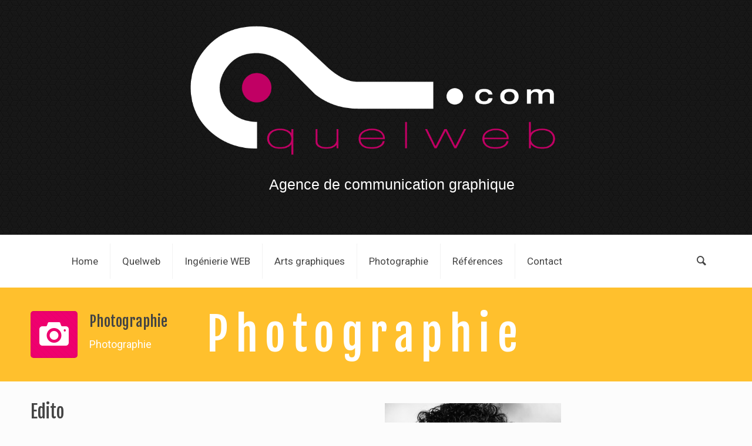

--- FILE ---
content_type: text/html; charset=UTF-8
request_url: https://www.quelweb.com/photographe/
body_size: 12071
content:
<!DOCTYPE html>
<html class="no-js" lang="fr-FR" itemscope="itemscope" itemtype="https://schema.org/WebPage">

<!-- head -->
<head>

<!-- meta -->
<meta charset="UTF-8" />
<meta name="viewport" content="width=device-width, initial-scale=1, maximum-scale=1">
<title itemprop="name">Photographe professionnel à Pont Saint Esprit (Gard)</title>

<meta name="description" content="Photographe professionnel à Pont Saint Esprit (Gard)" />
<meta name="keywords" content="Conseil et stratégie marketing, Agence de communication, Web agency, Web Agency gard, gard,Web marketing, Communication graphique, Arts graphiques, Ingenierie WEB, Webmaster, Création site internet, Hébergement site internet,Nom de domaine,Identité visuelle,Charte graphique,Logotype, Carte de visite,Plaquette commerciale,Flyers,Dépliant,Affiches,Signalétique,Campagne emailing, Routage emailing, Référencement SEO, Reportage photo, Photographie, Scan HD, Digigraphie, Tirage photo, Shooting studio, Impression Fine Art, Imprimerie, Imprimeur, PAO, Graphiste, Pont Saint Esprit" />
<!-- Google tag (gtag.js) -->
<script async src="https://www.googletagmanager.com/gtag/js?id=G-GLEH7494QY"></script>
<script>
  window.dataLayer = window.dataLayer || [];
  function gtag(){dataLayer.push(arguments);}
  gtag('js', new Date());

  gtag('config', 'G-GLEH7494QY');
</script>
<link rel="shortcut icon" href="https://www.quelweb.com/wp-content/uploads/2014/10/favicon.ico" type="image/x-icon" />	

<!-- wp_head() -->
<script>
//<![CDATA[
window.mfn_ajax = "https://www.quelweb.com/wp-admin/admin-ajax.php";
window.mfn_nicescroll = 40;
window.mfn_prettyphoto = {disable: 0,width: 0,height: 0};
window.mfn_sliders = {blog: 0,clients: 0,offer: 8000,portfolio: 0,shop: 0,slider: 0,testimonials: 0};
//]]>
</script>
<link rel="alternate" type="application/rss+xml" title="Quelweb &raquo; Flux" href="https://www.quelweb.com/feed/" />
<link rel="alternate" type="application/rss+xml" title="Quelweb &raquo; Flux des commentaires" href="https://www.quelweb.com/comments/feed/" />
<link rel="alternate" type="application/rss+xml" title="Quelweb &raquo; Photographie Flux des commentaires" href="https://www.quelweb.com/photographe/feed/" />
<link rel='stylesheet' id='layerslider-css'  href='https://www.quelweb.com/wp-content/plugins/LayerSlider/static/css/layerslider.css?ver=5.2.0' type='text/css' media='all' />
<link rel='stylesheet' id='ls-google-fonts-css'  href='https://fonts.googleapis.com/css?family=Lato:100,300,regular,700,900%7COpen+Sans:300%7CIndie+Flower:regular%7COswald:300,regular,700&#038;subset=latin' type='text/css' media='all' />
<link rel='stylesheet' id='contact-form-7-css'  href='https://www.quelweb.com/wp-content/plugins/contact-form-7/includes/css/styles.css?ver=4.0.3' type='text/css' media='all' />
<link rel='stylesheet' id='go-portfolio-magnific-popup-styles-css'  href='https://www.quelweb.com/wp-content/plugins/go_portfolio/assets/plugins/magnific-popup/magnific-popup.css?ver=1.5.0' type='text/css' media='all' />
<link rel='stylesheet' id='go-portfolio-styles-css'  href='https://www.quelweb.com/wp-content/plugins/go_portfolio/assets/css/go_portfolio_styles.css?ver=1.5.0' type='text/css' media='all' />
<link rel='stylesheet' id='rs-plugin-settings-css'  href='https://www.quelweb.com/wp-content/plugins/revslider/rs-plugin/css/settings.css?rev=4.6.0&#038;ver=4' type='text/css' media='all' />
<style type='text/css'>
.tp-caption a{-webkit-transition:all 0.2s ease-out;-moz-transition:all 0.2s ease-out;-o-transition:all 0.2s ease-out;-ms-transition:all 0.2s ease-out}
</style>
<link rel='stylesheet' id='style-css'  href='https://www.quelweb.com/wp-content/themes/betheme/style.css?ver=5.0' type='text/css' media='all' />
<link rel='stylesheet' id='base-css'  href='https://www.quelweb.com/wp-content/themes/betheme/css/base.css?ver=5.0' type='text/css' media='all' />
<link rel='stylesheet' id='btn-css'  href='https://www.quelweb.com/wp-content/themes/betheme/css/buttons.css?ver=5.0' type='text/css' media='all' />
<link rel='stylesheet' id='icons-css'  href='https://www.quelweb.com/wp-content/themes/betheme/fonts/mfn-icons.css?ver=5.0' type='text/css' media='all' />
<link rel='stylesheet' id='isotope-css'  href='https://www.quelweb.com/wp-content/themes/betheme/css/isotope.css?ver=5.0' type='text/css' media='all' />
<link rel='stylesheet' id='grid-css'  href='https://www.quelweb.com/wp-content/themes/betheme/css/grid.css?ver=5.0' type='text/css' media='all' />
<link rel='stylesheet' id='layout-css'  href='https://www.quelweb.com/wp-content/themes/betheme/css/layout.css?ver=5.0' type='text/css' media='all' />
<link rel='stylesheet' id='shortcodes-css'  href='https://www.quelweb.com/wp-content/themes/betheme/css/shortcodes.css?ver=5.0' type='text/css' media='all' />
<link rel='stylesheet' id='variables-css'  href='https://www.quelweb.com/wp-content/themes/betheme/css/variables.css?ver=5.0' type='text/css' media='all' />
<link rel='stylesheet' id='animations-css'  href='https://www.quelweb.com/wp-content/themes/betheme/js/animations/animations.min.css?ver=5.0' type='text/css' media='all' />
<link rel='stylesheet' id='colorpicker-css'  href='https://www.quelweb.com/wp-content/themes/betheme/js/colorpicker/css/colorpicker.css?ver=5.0' type='text/css' media='all' />
<link rel='stylesheet' id='jquery-ui-css'  href='https://www.quelweb.com/wp-content/themes/betheme/css/ui/jquery.ui.all.css?ver=5.0' type='text/css' media='all' />
<link rel='stylesheet' id='jplayer-css'  href='https://www.quelweb.com/wp-content/themes/betheme/css/jplayer/jplayer.blue.monday.css?ver=5.0' type='text/css' media='all' />
<link rel='stylesheet' id='prettyPhoto-css'  href='https://www.quelweb.com/wp-content/themes/betheme/css/prettyPhoto.css?ver=5.0' type='text/css' media='all' />
<link rel='stylesheet' id='responsive-1240-css'  href='https://www.quelweb.com/wp-content/themes/betheme/css/responsive-1240.css?ver=5.0' type='text/css' media='all' />
<link rel='stylesheet' id='responsive-css'  href='https://www.quelweb.com/wp-content/themes/betheme/css/responsive.css?ver=5.0' type='text/css' media='all' />
<link rel='stylesheet' id='style-colors-php-css'  href='https://www.quelweb.com/wp-content/themes/betheme/style-colors.php?ver=5.0' type='text/css' media='all' />
<link rel='stylesheet' id='style-php-css'  href='https://www.quelweb.com/wp-content/themes/betheme/style.php?ver=5.0' type='text/css' media='all' />
<link rel='stylesheet' id='Roboto-css'  href='https://fonts.googleapis.com/css?family=Roboto%3A100%2C300%2C400%2C400italic%2C700&#038;ver=4' type='text/css' media='all' />
<link rel='stylesheet' id='Fjalla+One-css'  href='https://fonts.googleapis.com/css?family=Fjalla+One%3A100%2C300%2C400%2C400italic%2C700&#038;ver=4' type='text/css' media='all' />
<link rel='stylesheet' id='custom-css'  href='https://www.quelweb.com/wp-content/themes/betheme/css/custom.css?ver=5.0' type='text/css' media='all' />
<link rel='stylesheet' id='js_composer_front-css'  href='https://www.quelweb.com/wp-content/plugins/js_composer/assets/css/js_composer.css?ver=4.3.4' type='text/css' media='all' />
<link rel='stylesheet' id='js_composer_custom_css-css'  href='https://www.quelweb.com/wp-content/uploads/js_composer/custom.css?ver=4.3.4' type='text/css' media='screen' />
<script type='text/javascript' src='https://www.quelweb.com/wp-includes/js/jquery/jquery.js?ver=1.11.1'></script>
<script type='text/javascript' src='https://www.quelweb.com/wp-includes/js/jquery/jquery-migrate.min.js?ver=1.2.1'></script>
<script type='text/javascript' src='https://www.quelweb.com/wp-content/plugins/LayerSlider/static/js/layerslider.kreaturamedia.jquery.js?ver=5.2.0'></script>
<script type='text/javascript' src='https://www.quelweb.com/wp-content/plugins/LayerSlider/static/js/greensock.js?ver=1.11.2'></script>
<script type='text/javascript' src='https://www.quelweb.com/wp-content/plugins/LayerSlider/static/js/layerslider.transitions.js?ver=5.2.0'></script>
<script type='text/javascript' src='https://www.quelweb.com/wp-content/plugins/revslider/rs-plugin/js/jquery.themepunch.tools.min.js?rev=4.6.0&#038;ver=4'></script>
<script type='text/javascript' src='https://www.quelweb.com/wp-content/plugins/revslider/rs-plugin/js/jquery.themepunch.revolution.min.js?rev=4.6.0&#038;ver=4'></script>
<link rel="EditURI" type="application/rsd+xml" title="RSD" href="https://www.quelweb.com/xmlrpc.php?rsd" />
<link rel="wlwmanifest" type="application/wlwmanifest+xml" href="https://www.quelweb.com/wp-includes/wlwmanifest.xml" /> 
<meta name="generator" content="WordPress 4" />
<link rel='canonical' href='https://www.quelweb.com/photographe/' />
<link rel='shortlink' href='https://www.quelweb.com/?p=3843' />

<!-- WP Content Copy Protection ™ script by Rynaldo Stoltz Starts - http://yooplugins.com/ -->

<div align="center"><noscript>
   <div style="position:fixed; top:0px; left:0px; z-index:3000; height:100%; width:100%; background-color:#FFFFFF">
   <div style="font-family: Trebuchet MS; font-size: 14px; background-color:#FFF000; padding: 10pt;">Oops! It appears that you have disabled your Javascript. In order for you to see this page as it is meant to appear, we ask that you please re-enable your Javascript!</div></div>
</noscript></div>

<script type="text/javascript">
function disableSelection(e){if(typeof e.onselectstart!="undefined")e.onselectstart=function(){return false};else if(typeof e.style.MozUserSelect!="undefined")e.style.MozUserSelect="none";else e.onmousedown=function(){return false};e.style.cursor="default"}window.onload=function(){disableSelection(document.body)}
</script>

<script type="text/javascript">
document.oncontextmenu=function(e){var t=e||window.event;var n=t.target||t.srcElement;if(n.nodeName!="A")return false};
document.ondragstart=function(){return false};
</script>

<style type="text/css">
* : (input,textarea){-webkit-touch-callout:none;-webkit-user-select:none}
</style>

<style type="text/css">
img{-webkit-touch-callout:none;-webkit-user-select:none}
</style>

<script type="text/javascript">
window.addEventListener("keydown",function(e){if(e.ctrlKey&&(e.which==65||e.which==66||e.which==67||e.which==70||e.which==73||e.which==80||e.which==83||e.which==85||e.which==86)){e.preventDefault()}});document.keypress=function(e){if(e.ctrlKey&&(e.which==65||e.which==66||e.which==70||e.which==67||e.which==73||e.which==80||e.which==83||e.which==85||e.which==86)){}return false}
</script>

<script type="text/javascript">
document.onkeydown=function(e){e=e||window.event;if(e.keyCode==123||e.keyCode==18){return false}}
</script>

<!-- WP Content Copy Protection ™ script by Rynaldo Stoltz Ends - http://yooplugins.com/ -->



































<!--[if lt IE 9]>
<script src="https://html5shiv.googlecode.com/svn/trunk/html5.js"></script>
<![endif]-->
<script>
//<![CDATA[
jQuery(window).load(function(){
var retina = window.devicePixelRatio > 1 ? true : false;if(retina){var retinaEl = jQuery("#logo img");var retinaLogoW = retinaEl.width();var retinaLogoH = retinaEl.height();retinaEl.attr("src","https://www.quelweb.com/wp-content/uploads/2014/10/logo_quelweb_big-1.png").width(retinaLogoW).height(retinaLogoH)}});
//]]>
</script>
<meta name="generator" content="Powered by Visual Composer - drag and drop page builder for WordPress."/>
<!--[if IE 8]><link rel="stylesheet" type="text/css" href="https://www.quelweb.com/wp-content/plugins/js_composer/assets/css/vc-ie8.css" media="screen"><![endif]--></head>

<!-- body -->
<body class="page page-id-3843 page-parent page-template-default template-slider  color-custom layout-full-width header-below sticky-header sticky-white wpb-js-composer js-comp-ver-4.3.4 vc_responsive">
	
		
		
	<!-- #Wrapper -->
	<div id="Wrapper">
	
				
		<div class="mfn-main-slider" id="mfn-rev-slider"><!-- START REVOLUTION SLIDER 4.6.0 fullwidth mode -->

<div id="rev_slider_1_2_wrapper" class="rev_slider_wrapper fullwidthbanner-container" style="margin:0px auto;padding:0px;margin-top:0px;margin-bottom:0px;max-height:400px;">
	<div id="rev_slider_1_2" class="rev_slider fullwidthabanner" style="display:none;max-height:400px;height:400px;">
<ul>	<!-- SLIDE  -->
	<li data-transition="fade" data-slotamount="7" data-masterspeed="300"  data-saveperformance="off" >
		<!-- MAIN IMAGE -->
		<img src="https://www.quelweb.com/wp-content/uploads/2014/10/background.jpg"  alt=""  data-bgposition="left top" data-bgfit="normal" data-bgrepeat="repeat">
		<!-- LAYERS -->

		<!-- LAYER NR. 1 -->
		<div class="tp-caption customin"
			 data-x="center" data-hoffset="-5"
			 data-y="center" data-voffset="-40"
			data-customin="x:0;y:0;z:0;rotationX:0;rotationY:0;rotationZ:0;scaleX:0;scaleY:0;skewX:0;skewY:0;opacity:1;transformPerspective:600;transformOrigin:50% 50%;"
			data-speed="1000"
			data-start="500"
			data-easing="easeOutBack"
			data-elementdelay="0.1"
			data-endelementdelay="0.1"
			 data-endspeed="300"

			style="z-index: 2;"><img src="https://quelweb.com/wp-content/uploads/revslider/sliderhome/logo_quelweb_big-.png" alt="" data-ww="700" data-hh="297">
		</div>

		<!-- LAYER NR. 2 -->
		<div class="tp-caption mfnrs_home skewfromleft tp-resizeme"
			 data-x="center" data-hoffset="27"
			 data-y="center" data-voffset="110"
			data-speed="500"
			data-start="1500"
			data-easing="Power3.easeInOut"
			data-splitin="none"
			data-splitout="none"
			data-elementdelay="0.1"
			data-endelementdelay="0.1"
			 data-end="9700"
 data-endspeed="300"

			style="z-index: 3; max-width: auto; max-height: auto; white-space: nowrap;">
				<div style="" class="tp-layer-inner-rotation mfnrs_home  rs-pulse"  data-easing="Power3.easeInOut" data-speed="2" data-zoomstart="1" data-zoomend="1"><span style="font-size:0.5em">Agence de communication graphique</span><br />
				</div>
		</div>

		<!-- LAYER NR. 3 -->
		<div class="tp-caption mfnrs_home skewfromleft tp-resizeme"
			 data-x="center" data-hoffset="31"
			 data-y="center" data-voffset="110"
			data-speed="500"
			data-start="10000"
			data-easing="Power3.easeInOut"
			data-splitin="none"
			data-splitout="none"
			data-elementdelay="0.1"
			data-endelementdelay="0.1"
			 data-end="19600"
 data-endspeed="300"

			style="z-index: 4; max-width: auto; max-height: auto; white-space: nowrap;">
				<div style="" class="tp-layer-inner-rotation mfnrs_home  rs-pulse"  data-easing="Power3.easeInOut" data-speed="2" data-zoomstart="1" data-zoomend="1"><span style="font-size:0.5em">Agence WEB</span><br />
				</div>
		</div>

		<!-- LAYER NR. 4 -->
		<div class="tp-caption mfnrs_home skewfromleft tp-resizeme"
			 data-x="center" data-hoffset="32"
			 data-y="center" data-voffset="115"
			data-speed="500"
			data-start="19900"
			data-easing="Power3.easeInOut"
			data-splitin="none"
			data-splitout="none"
			data-elementdelay="0.1"
			data-endelementdelay="0.1"
			 data-endspeed="300"

			style="z-index: 5; max-width: auto; max-height: auto; white-space: nowrap;">
				<div style="" class="tp-layer-inner-rotation mfnrs_home  rs-pulse"  data-easing="Power3.easeInOut" data-speed="2" data-zoomstart="1" data-zoomend="1"><span style="font-size:0.5em">Agence de communication graphique</span><br />
				</div>
		</div>
	</li>
	<!-- SLIDE  -->
	<li data-transition="fade" data-slotamount="7" data-masterspeed="300"  data-saveperformance="off" >
		<!-- MAIN IMAGE -->
		<img src="https://www.quelweb.com/wp-content/uploads/2014/10/background.jpg"  alt=""  data-bgposition="left top" data-bgfit="normal" data-bgrepeat="repeat">
		<!-- LAYERS -->

		<!-- LAYER NR. 1 -->
		<div class="tp-caption customin"
			 data-x="center" data-hoffset="-5"
			 data-y="center" data-voffset="-40"
			data-customin="x:0;y:0;z:0;rotationX:0;rotationY:0;rotationZ:0;scaleX:0;scaleY:0;skewX:0;skewY:0;opacity:1;transformPerspective:600;transformOrigin:50% 50%;"
			data-speed="1000"
			data-start="500"
			data-easing="easeOutBack"
			data-elementdelay="0.1"
			data-endelementdelay="0.1"
			 data-endspeed="300"

			style="z-index: 2;"><img src="https://quelweb.com/wp-content/uploads/revslider/sliderhome/logo_quelweb_big-.png" alt="" data-ww="700" data-hh="297">
		</div>

		<!-- LAYER NR. 2 -->
		<div class="tp-caption mfnrs_home skewfromleft tp-resizeme"
			 data-x="center" data-hoffset="27"
			 data-y="center" data-voffset="110"
			data-speed="500"
			data-start="1500"
			data-easing="Power3.easeInOut"
			data-splitin="none"
			data-splitout="none"
			data-elementdelay="0.1"
			data-endelementdelay="0.1"
			 data-end="9700"
 data-endspeed="300"

			style="z-index: 3; max-width: auto; max-height: auto; white-space: nowrap;">
				<div style="" class="tp-layer-inner-rotation mfnrs_home  rs-pulse"  data-easing="Power3.easeInOut" data-speed="2" data-zoomstart="1" data-zoomend="1"><span style="font-size:0.5em">Agence de communication graphique</span><br />
				</div>
		</div>

		<!-- LAYER NR. 3 -->
		<div class="tp-caption mfnrs_home skewfromleft tp-resizeme"
			 data-x="center" data-hoffset="31"
			 data-y="center" data-voffset="110"
			data-speed="500"
			data-start="10000"
			data-easing="Power3.easeInOut"
			data-splitin="none"
			data-splitout="none"
			data-elementdelay="0.1"
			data-endelementdelay="0.1"
			 data-end="19600"
 data-endspeed="300"

			style="z-index: 4; max-width: auto; max-height: auto; white-space: nowrap;">
				<div style="" class="tp-layer-inner-rotation mfnrs_home  rs-pulse"  data-easing="Power3.easeInOut" data-speed="2" data-zoomstart="1" data-zoomend="1"><span style="font-size:0.5em">Agence WEB</span><br />
				</div>
		</div>

		<!-- LAYER NR. 4 -->
		<div class="tp-caption mfnrs_home skewfromleft tp-resizeme"
			 data-x="center" data-hoffset="32"
			 data-y="center" data-voffset="115"
			data-speed="500"
			data-start="19900"
			data-easing="Power3.easeInOut"
			data-splitin="none"
			data-splitout="none"
			data-elementdelay="0.1"
			data-endelementdelay="0.1"
			 data-endspeed="300"

			style="z-index: 5; max-width: auto; max-height: auto; white-space: nowrap;">
				<div style="" class="tp-layer-inner-rotation mfnrs_home  rs-pulse"  data-easing="Power3.easeInOut" data-speed="2" data-zoomstart="1" data-zoomend="1"><span style="font-size:0.5em">Agence de communication graphique</span><br />
				</div>
		</div>
	</li>
</ul>
<div class="tp-bannertimer tp-bottom" style="visibility: hidden !important;"></div>	</div>

			<script type="text/javascript">

				/******************************************
					-	PREPARE PLACEHOLDER FOR SLIDER	-
				******************************************/
				

				var setREVStartSize = function() {
					var	tpopt = new Object();
						tpopt.startwidth = 1180;
						tpopt.startheight = 400;
						tpopt.container = jQuery('#rev_slider_1_2');
						tpopt.fullScreen = "off";
						tpopt.forceFullWidth="off";

					tpopt.container.closest(".rev_slider_wrapper").css({height:tpopt.container.height()});tpopt.width=parseInt(tpopt.container.width(),0);tpopt.height=parseInt(tpopt.container.height(),0);tpopt.bw=tpopt.width/tpopt.startwidth;tpopt.bh=tpopt.height/tpopt.startheight;if(tpopt.bh>tpopt.bw)tpopt.bh=tpopt.bw;if(tpopt.bh<tpopt.bw)tpopt.bw=tpopt.bh;if(tpopt.bw<tpopt.bh)tpopt.bh=tpopt.bw;if(tpopt.bh>1){tpopt.bw=1;tpopt.bh=1}if(tpopt.bw>1){tpopt.bw=1;tpopt.bh=1}tpopt.height=Math.round(tpopt.startheight*(tpopt.width/tpopt.startwidth));if(tpopt.height>tpopt.startheight&&tpopt.autoHeight!="on")tpopt.height=tpopt.startheight;if(tpopt.fullScreen=="on"){tpopt.height=tpopt.bw*tpopt.startheight;var cow=tpopt.container.parent().width();var coh=jQuery(window).height();if(tpopt.fullScreenOffsetContainer!=undefined){try{var offcontainers=tpopt.fullScreenOffsetContainer.split(",");jQuery.each(offcontainers,function(e,t){coh=coh-jQuery(t).outerHeight(true);if(coh<tpopt.minFullScreenHeight)coh=tpopt.minFullScreenHeight})}catch(e){}}tpopt.container.parent().height(coh);tpopt.container.height(coh);tpopt.container.closest(".rev_slider_wrapper").height(coh);tpopt.container.closest(".forcefullwidth_wrapper_tp_banner").find(".tp-fullwidth-forcer").height(coh);tpopt.container.css({height:"100%"});tpopt.height=coh;}else{tpopt.container.height(tpopt.height);tpopt.container.closest(".rev_slider_wrapper").height(tpopt.height);tpopt.container.closest(".forcefullwidth_wrapper_tp_banner").find(".tp-fullwidth-forcer").height(tpopt.height);}
				};

				/* CALL PLACEHOLDER */
				setREVStartSize();


				var tpj=jQuery;
				tpj.noConflict();
				var revapi1;

				tpj(document).ready(function() {

				if(tpj('#rev_slider_1_2').revolution == undefined)
					revslider_showDoubleJqueryError('#rev_slider_1_2');
				else
				   revapi1 = tpj('#rev_slider_1_2').show().revolution(
					{
						dottedOverlay:"none",
						delay:20000,
						startwidth:1180,
						startheight:400,
						hideThumbs:200,

						thumbWidth:200,
						thumbHeight:80,
						thumbAmount:1,
						
												
						simplifyAll:"off",

						navigationType:"none",
						navigationArrows:"solo",
						navigationStyle:"round",

						touchenabled:"on",
						onHoverStop:"on",
						nextSlideOnWindowFocus:"off",

						swipe_threshold: 0.7,
						swipe_min_touches: 1,
						drag_block_vertical: false,
						
												
												
						keyboardNavigation:"off",

						navigationHAlign:"left",
						navigationVAlign:"bottom",
						navigationHOffset:40,
						navigationVOffset:40,

						soloArrowLeftHalign:"right",
						soloArrowLeftValign:"bottom",
						soloArrowLeftHOffset:90,
						soloArrowLeftVOffset:40,

						soloArrowRightHalign:"right",
						soloArrowRightValign:"bottom",
						soloArrowRightHOffset:40,
						soloArrowRightVOffset:40,

						shadow:0,
						fullWidth:"on",
						fullScreen:"off",

						spinner:"spinner2",
						
						stopLoop:"off",
						stopAfterLoops:0,
						stopAtSlide:1,

						shuffle:"off",

						autoHeight:"off",
						forceFullWidth:"off",
						
						
						hideTimerBar:"on",
						hideThumbsOnMobile:"on",
						hideBulletsOnMobile:"off",
						hideArrowsOnMobile:"off",
						hideThumbsUnderResolution:768,

												hideSliderAtLimit:0,
						hideCaptionAtLimit:0,
						hideAllCaptionAtLilmit:0,
						startWithSlide:0					});



					
				});	/*ready*/

			</script>


			<style type="text/css">
	#rev_slider_1_2_wrapper .tp-loader.spinner2{ background-color: #FFFFFF !important; }
</style>
</div><!-- END REVOLUTION SLIDER --></div>	
		<!-- #Header_bg -->
		<div id="Header_wrapper" >
	
			<!-- #Header -->
			<header id="Header">
				

<!-- .header_placeholder 4sticky  -->
<div class="header_placeholder"></div>

<div id="Top_bar">
	<div class="container">
		<div class="column one">
		
			<div class="top_bar_left clearfix">
			
				<!-- .logo -->
				<div class="logo text-logo">
					<span id="logo"> </span>				</div>
			
				<div class="menu_wrapper">
					<nav id="menu" class="menu-my_main_menu-container"><ul id="menu-my_main_menu" class="menu"><li id="menu-item-1002" class="menu-item menu-item-type-post_type menu-item-object-page"><a href="https://www.quelweb.com/"><span>Home</span></a></li>
<li id="menu-item-3834" class="menu-item menu-item-type-post_type menu-item-object-page"><a href="https://www.quelweb.com/quelweb/"><span>Quelweb</span></a></li>
<li id="menu-item-3515" class="menu-item menu-item-type-custom menu-item-object-custom menu-item-has-children"><a href="#"><span>Ingénierie WEB</span></a>
<ul class="sub-menu">
	<li id="menu-item-4225" class="menu-item menu-item-type-post_type menu-item-object-page"><a href="https://www.quelweb.com/projets-web/"><span>Projets WEB &#8211; Site internet</span></a></li>
	<li id="menu-item-3507" class="menu-item menu-item-type-custom menu-item-object-custom menu-item-has-children"><a href="#"><span>Hosting</span></a>
	<ul class="sub-menu">
		<li id="menu-item-3514" class="menu-item menu-item-type-post_type menu-item-object-page"><a href="https://www.quelweb.com/hebergement/"><span>Hébergement</span></a></li>
		<li id="menu-item-3513" class="menu-item menu-item-type-post_type menu-item-object-page"><a href="https://www.quelweb.com/nom-de-domaine/"><span>Nom de domaine</span></a></li>
	</ul>
</li>
	<li id="menu-item-3522" class="menu-item menu-item-type-post_type menu-item-object-page"><a href="https://www.quelweb.com/realisations-de-site-internet/"><span>Nos créations de sites internet</span></a></li>
	<li id="menu-item-4939" class="menu-item menu-item-type-post_type menu-item-object-page"><a href="https://www.quelweb.com/newsletter-emailing/"><span>Newsletter &#8211; E-mailing</span></a></li>
</ul>
</li>
<li id="menu-item-3932" class="menu-item menu-item-type-custom menu-item-object-custom menu-item-has-children"><a href="#"><span>Arts graphiques</span></a>
<ul class="sub-menu">
	<li id="menu-item-4023" class="menu-item menu-item-type-post_type menu-item-object-page"><a href="https://www.quelweb.com/identite-visuelle/"><span>Identité visuelle</span></a></li>
	<li id="menu-item-3831" class="menu-item menu-item-type-post_type menu-item-object-page"><a href="https://www.quelweb.com/edition-print/"><span>Nos produits PRINT</span></a></li>
	<li id="menu-item-5173" class="menu-item menu-item-type-post_type menu-item-object-page menu-item-has-children"><a href="https://www.quelweb.com/realisations-print/"><span>Portfolio Print</span></a>
	<ul class="sub-menu">
		<li id="menu-item-5174" class="menu-item menu-item-type-post_type menu-item-object-page"><a href="https://www.quelweb.com/realisations-print/realisations-print-carte-de-visite/"><span>Cartes de visite</span></a></li>
		<li id="menu-item-5252" class="menu-item menu-item-type-post_type menu-item-object-page"><a href="https://www.quelweb.com/realisations-print/realisations-print-flyers-depliants/"><span>Flyers &#8211; Dépliants</span></a></li>
		<li id="menu-item-5175" class="menu-item menu-item-type-post_type menu-item-object-page"><a href="https://www.quelweb.com/realisations-print/realisation-print-brochures/"><span>Brochures &#8211; Livrets</span></a></li>
		<li id="menu-item-5225" class="menu-item menu-item-type-post_type menu-item-object-page"><a href="https://www.quelweb.com/realisations-print/realisations-print-signaletique/"><span>Signalétique</span></a></li>
	</ul>
</li>
</ul>
</li>
<li id="menu-item-4186" class="menu-item menu-item-type-post_type menu-item-object-page current-menu-item page_item page-item-3843 current_page_item menu-item-has-children"><a href="https://www.quelweb.com/photographe/"><span>Photographie</span></a>
<ul class="sub-menu">
	<li id="menu-item-4328" class="menu-item menu-item-type-post_type menu-item-object-page menu-item-has-children"><a href="https://www.quelweb.com/photographe/photographe-annonce-immobiliere/"><span>La photographie d’une annonce immobilière</span></a>
	<ul class="sub-menu">
		<li id="menu-item-4389" class="menu-item menu-item-type-post_type menu-item-object-page"><a href="https://www.quelweb.com/photographe/photographe-annonce-immobiliere/reportage-photo-immobilier-belfonds/"><span>Reportage photo</span></a></li>
	</ul>
</li>
	<li id="menu-item-4568" class="menu-item menu-item-type-post_type menu-item-object-page"><a href="https://www.quelweb.com/photographe/photographie-de-portrait-mode-beaute/"><span>Photographie de Portrait &#8211; Mode &#8211; Beauté</span></a></li>
	<li id="menu-item-5373" class="menu-item menu-item-type-post_type menu-item-object-page"><a href="https://www.quelweb.com/photographe/reportage-photographe-sport/"><span>Reportage photo sport</span></a></li>
	<li id="menu-item-5324" class="menu-item menu-item-type-post_type menu-item-object-page"><a href="https://www.quelweb.com/photographie-mariage/"><span>Photographie mariage</span></a></li>
	<li id="menu-item-4327" class="menu-item menu-item-type-post_type menu-item-object-page menu-item-has-children"><a href="https://www.quelweb.com/photographe/photographe-reproduction-oeuvre-dart/"><span>Reproduction oeuvre d&rsquo;art</span></a>
	<ul class="sub-menu">
		<li id="menu-item-4746" class="menu-item menu-item-type-post_type menu-item-object-page"><a href="https://www.quelweb.com/photographe/photographe-reproduction-oeuvre-dart/repro-photo-japon-laurence-aubert/"><span>Repro photo Japon &#8211; Laurence Aubert</span></a></li>
	</ul>
</li>
</ul>
</li>
<li id="menu-item-3506" class="menu-item menu-item-type-post_type menu-item-object-page"><a href="https://www.quelweb.com/references/"><span>Références</span></a></li>
<li id="menu-item-3505" class="menu-item menu-item-type-post_type menu-item-object-page"><a href="https://www.quelweb.com/contact-agence-communication-web/"><span>Contact</span></a></li>
</ul></nav><a class="responsive-menu-toggle " href="#"><i class="icon-menu"></i></a>					
				</div>			
				
				<div class="secondary_menu_wrapper">
					<!-- #secondary-menu -->
									</div>
				
				<div class="banner_wrapper">
									</div>
				
				<div class="search_wrapper">
					<!-- #searchform -->
										<form method="get" id="searchform" action="https://www.quelweb.com/">
						<i class="icon_search icon-search"></i>
						<a href="#" class="icon_close"><i class="icon-cancel"></i></a>
						<input type="text" class="field" name="s" id="s" placeholder="Enter your search" />			
						<input type="submit" class="submit" value="" style="display:none;" />
					</form>
				</div>				
				
			</div>
			
			<div class="top_bar_right"><div class="top_bar_right_wrapper"><a id="search_button" href="#"><i class="icon-search"></i></a></div></div>			
		</div>
	</div>
</div>	
							</header>
				
					
		</div>	
<!-- #Content -->
<div id="Content">
	<div class="content_wrapper clearfix">

		<!-- .sections_group -->
		<div class="sections_group">
			<div class="entry-content" itemprop="mainContentOfPage">
				<div class="section    "  style="padding-top:0px; padding-bottom:0px; background-color:#FFC02D" ><div class="section_wrapper clearfix"><div class="items_group clearfix"><div class="column one column_fancy_heading"><div class="fancy_heading fancy_heading_icon"></div>
</div><div class="column one-fourth column_list"><div class="list_item lists_1 clearfix"><div class="animate" data-anim-type="fadeInLeft"><div class="list_left list_icon"><i class="icon-camera"></i></div><div class="list_right"><h1>Photographie</h1><div class="desc"><span style="font-size:1.2em;color:#FFF;">Photographie</span></div></div></div></div>
</div><div class="column three-fourth column_column"><div class="column_attr " ><h2 class="big_titlle" style="letter-spacing:0.15em;color:#FFF;">Photographie<h2></div></div></div></div></div><div class="section the_content"><div class="section_wrapper"><div class="the_content_wrapper"><div class="vc_row wpb_row vc_row-fluid">
	<div class="vc_col-sm-12 wpb_column vc_column_container">
		<div class="wpb_wrapper">
			<div class="vc_separator wpb_content_element vc_el_width_100 vc_sep_color_white">
	<span class="vc_sep_holder vc_sep_holder_l"><span class="vc_sep_line"></span></span>
		<span class="vc_sep_holder vc_sep_holder_r"><span class="vc_sep_line"></span></span>
</div>


		</div> 
	</div> 
</div><div class="vc_row wpb_row vc_row-fluid">
	<div class="vc_col-sm-6 wpb_column vc_column_container">
		<div class="wpb_wrapper">
			
	<div class="wpb_text_column wpb_content_element ">
		<div class="wpb_wrapper">
			<h2>Edito</h2>
<p style="text-align: justify;">Passionné par l&rsquo;image, j’exerce la photographie depuis plusieurs années&#8230;<br />
Des procédés photographiques les plus anciens aux appareils numériques d&rsquo;aujourd&rsquo;hui, l&rsquo;instant décisif cher à H.C. Bresson reste le même.  Artistique, documentaire, engagée ou commerciale la photographie porte un formidable témoignage sur la réalité d&rsquo;une époque, sur le temps qui passe. Sans limite, elle nous offre une autre manière de voir le monde sur lequel nous avons tous un regard bien différent, à la hauteur de nos sensibilités et émotions personnelles. En noir et blanc ou en couleur, ma démarche d&rsquo;auteur côtoie celle du professionnel, et ce pour votre plus grand plaisir à tous.</p>
<p style="text-align: right;"><strong><em>Emmanuel ORION</em></strong></p>

		</div> 
	</div> 
		</div> 
	</div> 

	<div class="vc_col-sm-6 wpb_column vc_column_container">
		<div class="wpb_wrapper">
			
	<div class="wpb_text_column wpb_content_element ">
		<div class="wpb_wrapper">
			<p><img class="alignnone size-medium wp-image-4979" src="https://www.quelweb.com/wp-content/uploads/2015/02/orion_e_ok_60x60b-300x300.jpg" alt="Photographe - Emmanuel ORION" width="300" height="300" /></p>

		</div> 
	</div> 
		</div> 
	</div> 
</div><div class="vc_row wpb_row vc_row-fluid">
	<div class="vc_col-sm-12 wpb_column vc_column_container">
		<div class="wpb_wrapper">
			<div class="vc_separator wpb_content_element vc_el_width_100 vc_sep_color_black">
	<span class="vc_sep_holder vc_sep_holder_l"><span class="vc_sep_line"></span></span>
		<span class="vc_sep_holder vc_sep_holder_r"><span class="vc_sep_line"></span></span>
</div>


		</div> 
	</div> 
</div><div class="vc_row wpb_row vc_row-fluid">
	<div class="vc_col-sm-6 wpb_column vc_column_container">
		<div class="wpb_wrapper">
			
	<div class="wpb_text_column wpb_content_element ">
		<div class="wpb_wrapper">
			<p><img class="alignnone wp-image-4983" src="https://www.quelweb.com/wp-content/uploads/2015/02/Photographe_Emmanuel-Orion_sport0215.jpg" alt="Photographe_Emmanuel-Orion_sport0215" width="600" height="356" /></p>

		</div> 
	</div> 
		</div> 
	</div> 

	<div class="vc_col-sm-6 wpb_column vc_column_container">
		<div class="wpb_wrapper">
			
	<div class="wpb_text_column wpb_content_element ">
		<div class="wpb_wrapper">
			<h2>Photographie de SPORT</h2>
<p style="text-align: justify;">La photographie de sport demande de la rigueur, de l&rsquo;expérience, de la réactivité. Elle doit montrer le mouvement, la technique du sportif, sans minimiser l&rsquo;événement qui l&rsquo;accompagne. En tant que photographe professionnel nous utilisons dans cette discipline un matériel adapté: boitiers à grande cadence, longues focales, monopod, &#8230;</p>

		</div> 
	</div> 
	<div class="wpb_gallery wpb_content_element vc_clearfix">
		<div class="wpb_wrapper"><div class="wpb_gallery_slides wpb_image_grid" data-interval="0"><ul class="wpb_image_grid_ul"><li class="isotope-item"><img width="150" height="150" src="https://www.quelweb.com/wp-content/uploads/2015/02/Photographe_Emmanuel-Orion_sport0415-150x150.jpg" class="attachment-thumbnail" alt="Photographe_Emmanuel-Orion_sport0415" /></li><li class="isotope-item"><img width="150" height="150" src="https://www.quelweb.com/wp-content/uploads/2015/02/Photographe_Emmanuel-Orion_sport0115-150x150.jpg" class="attachment-thumbnail" alt="Photographe_Emmanuel-Orion_sport0115" /></li><li class="isotope-item"><img width="150" height="150" src="https://www.quelweb.com/wp-content/uploads/2015/02/Photographe_Emmanuel-Orion_sport-0114-150x150.jpg" class="attachment-thumbnail" alt="Photographe_Emmanuel-Orion_sport-0114" /></li></ul></div>
		</div> 
	</div> 
		</div> 
	</div> 
</div><div class="vc_row wpb_row vc_row-fluid">
	<div class="vc_col-sm-12 wpb_column vc_column_container">
		<div class="wpb_wrapper">
			<div class="vc_separator wpb_content_element vc_el_width_100 vc_sep_color_black">
	<span class="vc_sep_holder vc_sep_holder_l"><span class="vc_sep_line"></span></span>
		<span class="vc_sep_holder vc_sep_holder_r"><span class="vc_sep_line"></span></span>
</div>


		</div> 
	</div> 
</div><div class="vc_row wpb_row vc_row-fluid">
	<div class="vc_col-sm-6 wpb_column vc_column_container">
		<div class="wpb_wrapper">
			
	<div class="wpb_text_column wpb_content_element ">
		<div class="wpb_wrapper">
			<h2>Photographie Immobilier -Décoration intérieur</h2>
<p style="text-align: justify;">Les photographies d’une annonce immobilière ont un rôle primordial. Des études sur internet montrent que : les acheteurs ou loueurs passent 60% de leur temps sur les photos, 20% sur les caractéristiques et 20% sur le texte descriptif ». Afin de répondre au mieux aux attentes de vos clients potentiels et de mettre votre bien en valeur, nous réalisons tous type de reportage photographique autour de votre bien immobilier.</p>
<p style="text-align: right;"><a title="Photographies d’une annonce immobilière" href="https://www.quelweb.com/photographe/photographe-annonce-immobiliere/">En savoir plus</a></p>

		</div> 
	</div> 
	<div class="wpb_gallery wpb_content_element vc_clearfix">
		<div class="wpb_wrapper"><div class="wpb_gallery_slides wpb_image_grid" data-interval="0"><ul class="wpb_image_grid_ul"><li class="isotope-item"><img width="150" height="150" src="https://www.quelweb.com/wp-content/uploads/2014/11/mas-olivier_03_photo_Quelweb-150x150.jpg" class="attachment-thumbnail" alt="mas-olivier_03_photo_Quelweb" /></li><li class="isotope-item"><img width="150" height="150" src="https://www.quelweb.com/wp-content/uploads/2014/11/Le-pre-de-laube_02_photo_Quelweb-150x150.jpg" class="attachment-thumbnail" alt="Le-pre-de-laube_02_photo_Quelweb" /></li><li class="isotope-item"><img width="150" height="150" src="https://www.quelweb.com/wp-content/uploads/2014/11/Le-pre-de-laube_03_photo_Quelweb-150x150.jpg" class="attachment-thumbnail" alt="Le-pre-de-laube_03_photo_Quelweb" /></li></ul></div>
		</div> 
	</div> 
		</div> 
	</div> 

	<div class="vc_col-sm-6 wpb_column vc_column_container">
		<div class="wpb_wrapper">
			
	<div class="wpb_text_column wpb_content_element ">
		<div class="wpb_wrapper">
			<p><img class="alignnone wp-image-4277" src="https://www.quelweb.com/wp-content/uploads/2014/11/Le-pre-de-laube_01_photo_Quelweb.jpg" alt="Le-pre-de-laube_01_photographe_Quelweb" width="600" height="400" /></p>

		</div> 
	</div> 
		</div> 
	</div> 
</div><div class="vc_row wpb_row vc_row-fluid">
	<div class="vc_col-sm-12 wpb_column vc_column_container">
		<div class="wpb_wrapper">
			<div class="vc_separator wpb_content_element vc_separator_align_center vc_el_width_100 vc_sep_color_black">
	<span class="vc_sep_holder vc_sep_holder_l"><span class="vc_sep_line"></span></span>
		<span class="vc_sep_holder vc_sep_holder_r"><span class="vc_sep_line"></span></span>
</div>


		</div> 
	</div> 
</div><div class="vc_row wpb_row vc_row-fluid">
	<div class="vc_col-sm-8 wpb_column vc_column_container">
		<div class="wpb_wrapper">
			
	<div class="wpb_text_column wpb_content_element ">
		<div class="wpb_wrapper">
			<h2>Photographie d&rsquo;œuvres d&rsquo;art</h2>
<p style="text-align: justify;">Photographier une peinture, une sculpture demande une certaine expérience dans le domaine. En effet des dominantes colorimétriques peuvent apparaître à la prise de vue ou au tirage ainsi que des déformations dans la représentation des œuvres photographiées.<br />
En faisant appel à un photographe professionnel, vous avez la garantie d&rsquo;avoir un rendu photographique de grande qualité et fidèle à vos œuvres.</p>
<p style="text-align: right;"><a title="Reproduction oeuvre d’art" href="https://www.quelweb.com/photographe/photographe-reproduction-oeuvre-dart/">En savoir plus</a></p>

		</div> 
	</div> 
	<div class="wpb_gallery wpb_content_element vc_clearfix">
		<div class="wpb_wrapper"><div class="wpb_gallery_slides wpb_image_grid" data-interval="0"><ul class="wpb_image_grid_ul"><li class="isotope-item"><img class="" src="https://www.quelweb.com/wp-content/uploads/2014/11/Elisabeth_01-Photographie-Quelweb-175x175.jpg" width="175" height="175" alt="Elisabeth_01-Photographie-Quelweb" /></li><li class="isotope-item"><img class="" src="https://www.quelweb.com/wp-content/uploads/2014/11/Pierre-Malbec_05-Photographie-Quelweb-175x175.jpg" width="175" height="175" alt="Pierre-Malbec_05-Photographie-Quelweb" /></li><li class="isotope-item"><img class="" src="https://www.quelweb.com/wp-content/uploads/2014/11/Pierre-Malbec_02-Photographie-Quelweb-175x175.jpg" width="175" height="175" alt="Pierre-Malbec_02-Photographie-Quelweb" /></li><li class="isotope-item"><img class="" src="https://www.quelweb.com/wp-content/uploads/2014/11/Martine-Jacquet_01-Photographie-Quelweb-175x175.jpg" width="175" height="175" alt="Martine-Jacquet_01-Photographie-Quelweb" /></li></ul></div>
		</div> 
	</div> 
		</div> 
	</div> 

	<div class="vc_col-sm-4 wpb_column vc_column_container">
		<div class="wpb_wrapper">
			
	<div class="wpb_text_column wpb_content_element ">
		<div class="wpb_wrapper">
			<p><img class="alignnone wp-image-4260" src="https://www.quelweb.com/wp-content/uploads/2014/11/J-F-Brahin_01-Photographie-Quelweb.jpg" alt="J-F-Brahin_01-Photographe-Quelweb" width="400" height="514" /></p>

		</div> 
	</div> 
		</div> 
	</div> 
</div><div class="vc_row wpb_row vc_row-fluid">
	<div class="vc_col-sm-12 wpb_column vc_column_container">
		<div class="wpb_wrapper">
			<div class="vc_separator wpb_content_element vc_separator_align_center vc_el_width_100 vc_sep_color_black">
	<span class="vc_sep_holder vc_sep_holder_l"><span class="vc_sep_line"></span></span>
		<span class="vc_sep_holder vc_sep_holder_r"><span class="vc_sep_line"></span></span>
</div>


		</div> 
	</div> 
</div><div class="vc_row wpb_row vc_row-fluid">
	<div class="vc_col-sm-8 wpb_column vc_column_container">
		<div class="wpb_wrapper">
			
	<div class="wpb_text_column wpb_content_element ">
		<div class="wpb_wrapper">
			<p><img class="alignnone wp-image-4504 size-full" src="https://www.quelweb.com/wp-content/uploads/2014/11/quelweb_photographe_portrait-mode-beaute_01.jpg" alt="quelweb_photographe_portrait-mode-beaute_01" width="900" height="593" /></p>

		</div> 
	</div> 
		</div> 
	</div> 

	<div class="vc_col-sm-4 wpb_column vc_column_container">
		<div class="wpb_wrapper">
			
	<div class="wpb_text_column wpb_content_element ">
		<div class="wpb_wrapper">
			<h2>Photographie de portrait, mode et beauté</h2>
<p style="text-align: justify;">La photographie dite &laquo;&nbsp;de beauté&nbsp;&raquo; représente l&rsquo;identité féminine ou masculine par la diffusion objective ou non de ce que peut être la beauté, la séduction, l&rsquo;élégance, le glamour parfois, la jeunesse.<br />
Le portrait est la discipline photographique la plus exercée, ne serait-ce qu&rsquo;en faisant des photos de famille. Elle reste néanmoins une pratique exigeante, mais passionnante pour un photographe!<br />
La photographie de mode bien qu&rsquo;élevée au rang d&rsquo;art de nos jours, reste toujours majoritairement un ensemble de sujets relatifs à l&rsquo;habillement de la personne : vêtements, bijoux, accessoires destinés à la vente. Par déclinaison ou inspiration, la photographie de mode est plus que jamais présente aujourd&rsquo;hui dans les galeries, les salles de ventes, les beaux livres, mais également dans les musées.</p>

		</div> 
	</div> 
	<div class="wpb_text_column wpb_content_element ">
		<div class="wpb_wrapper">
			<p><a title="La photographie de Portrait – Mode – Beauté" href="https://www.quelweb.com/photographe/photographe-de-portrait-mode-beaute/">En savoir plus</a></p>

		</div> 
	</div> 
		</div> 
	</div> 

	<div class="vc_col-sm-12 wpb_column vc_column_container">
		<div class="wpb_wrapper">
			
		</div> 
	</div> 
</div><div class="vc_row wpb_row vc_row-fluid">
	<div class="vc_col-sm-12 wpb_column vc_column_container">
		<div class="wpb_wrapper">
			<div class="vc_separator wpb_content_element vc_separator_align_center vc_el_width_100 vc_sep_color_black">
	<span class="vc_sep_holder vc_sep_holder_l"><span class="vc_sep_line"></span></span>
		<span class="vc_sep_holder vc_sep_holder_r"><span class="vc_sep_line"></span></span>
</div>


		</div> 
	</div> 
</div><div class="vc_row wpb_row vc_row-fluid">
	<div class="vc_col-sm-6 wpb_column vc_column_container">
		<div class="wpb_wrapper">
			
	<div class="wpb_text_column wpb_content_element ">
		<div class="wpb_wrapper">
			<p><img class="alignnone wp-image-5014" src="https://www.quelweb.com/wp-content/uploads/2015/02/Photographe_Emmanuel-Orion_packshot_05.jpg" alt="Photographe_Emmanuel-Orion_packshot_05" width="600" height="300" /></p>

		</div> 
	</div> 
		</div> 
	</div> 

	<div class="vc_col-sm-6 wpb_column vc_column_container">
		<div class="wpb_wrapper">
			
	<div class="wpb_text_column wpb_content_element ">
		<div class="wpb_wrapper">
			<h2>Photographie  &#8211; Pack-shot</h2>
<p style="text-align: justify;">Le pack-shot est une photographie de haute qualité d&rsquo;un produit ayant pour but de présenter le produit sur catalogue papier ou sur un site web.<br />
Les photographies tiennent compte du territoire de la marque et des ses propres valeurs. Les visuels se distinguent par des images de grandes qualité, riches en détails, valorisées en ambiance ou détourées sur fond uni. Elles sont très utilisées dans la publicité et le e-commerce.</p>

		</div> 
	</div> 
		</div> 
	</div> 
</div><div class="vc_row wpb_row vc_row-fluid">
	<div class="vc_col-sm-12 wpb_column vc_column_container">
		<div class="wpb_wrapper">
			<div class="vc_separator wpb_content_element vc_separator_align_center vc_el_width_100 vc_sep_color_black">
	<span class="vc_sep_holder vc_sep_holder_l"><span class="vc_sep_line"></span></span>
		<span class="vc_sep_holder vc_sep_holder_r"><span class="vc_sep_line"></span></span>
</div>


		</div> 
	</div> 
</div><div class="vc_row wpb_row vc_row-fluid">
	<div class="vc_col-sm-4 wpb_column vc_column_container">
		<div class="wpb_wrapper">
			
	<div class="wpb_text_column wpb_content_element ">
		<div class="wpb_wrapper">
			<p><img class="alignnone size-full wp-image-5056" src="https://www.quelweb.com/wp-content/uploads/2014/10/Algerie-2005_emmanuel-orion_102.jpg" alt="Algerie-2005_emmanuel-orion_102" width="400" height="400" /></p>
<p style="text-align: left; font-size: 0.8em;">ALGERIE 2005 © Photographe Emmanuel ORION</p>

		</div> 
	</div> 
		</div> 
	</div> 

	<div class="vc_col-sm-4 wpb_column vc_column_container">
		<div class="wpb_wrapper">
			
	<div class="wpb_text_column wpb_content_element ">
		<div class="wpb_wrapper">
			<h2 style="text-align: center;">Photographie<br />
Grand Reportage</h2>
<p style="line-height: 14.25pt; text-align: center;">Les nouvelles technologies et l&rsquo;apparition du numérique ont changé les pratiques du métier de reporter. Néanmoins le photojournalisme continue à s’inscrire dans la diffusion de l’information. Tous les reporters qui sillonnent le monde, parfois au péril de leurs vies continueront à nous faire part de la richesse de leurs rencontres, à  nous restituer leurs émotions et nous délivrer des précieux instants de vérité.</p>

		</div> 
	</div> 
		</div> 
	</div> 

	<div class="vc_col-sm-4 wpb_column vc_column_container">
		<div class="wpb_wrapper">
			
	<div class="wpb_text_column wpb_content_element ">
		<div class="wpb_wrapper">
			<p><img class="alignnone size-medium wp-image-5005" src="https://www.quelweb.com/wp-content/uploads/2015/02/Photographe_Emmanuel-Orion_1999_Afrique_Dia78.jpg" alt="Photographe_Emmanuel-Orion_1999_Afrique_Dia78" width="400" height="400" /></p>
<p style="text-align: right; font-size: 0.8em;">MALI 1999 © Photographe Emmanuel ORION</p>

		</div> 
	</div> 
		</div> 
	</div> 
</div><div class="vc_row wpb_row vc_row-fluid">
	<div class="vc_col-sm-12 wpb_column vc_column_container">
		<div class="wpb_wrapper">
			
		</div> 
	</div> 
</div>
</div></div></div>			</div>
			
				
		</div>
		
		<!-- .four-columns - sidebar -->
		
	</div>
</div>


<!-- #Footer -->		
<footer id="Footer" class="clearfix">
	
		<div class="footer_action">
		<div class="container">
			<div class="column one column_column">
				Professionnels, Particuliers, Associations, vous avez un projet de communication graphique WEB - PRINT... Contactez-nous!			</div>
		</div>
	</div>
	
	<div class="widgets_wrapper"><div class="container"><div class="one-fourth column"><aside id="text-7" class="widget widget_text"><h4>Agence de communication graphique &#8211; Agence WEB</h4>			<div class="textwidget"><img src="https://www.quelweb.com/wp-content/uploads/2014/10/logo_quelweb.png" alt="Agence Web et Print" />
<p>
Sté QUELWEB<br>Emmanuel ORION<br>30130 PONT SAINT ESPRIT (Gard)<br>
<img border="0" src="https://www.quelweb.com/wp-content/uploads/2014/10/phone.png" alt="Agence Web et Print">
+33(0)6 82 85 71 16
<br>
<img border="0" src="https://www.quelweb.com/wp-content/uploads/2014/10/email.png" alt="Agence Web et Print"><a href="mailto:contact@quelweb.com"> contact@quelweb.com</a>
</p>

<!--
[icon_bar icon="icon-facebook" link="#" target="" size="small" social="facebook"]
[icon_bar icon="icon-gplus" link="#" target="" size="small" social="google"]
[icon_bar icon="icon-twitter" link="#" target="" size="small" social="twitter"]
[icon_bar icon="icon-vimeo" link="#" target="" size="small" social="vimeo"]
[icon_bar icon="icon-play" link="#" target="" size="small" social="youtube"]--></div>
		</aside><aside id="text-18" class="widget widget_text">			<div class="textwidget"><!--<img src="http://themes.muffingroup.com/betheme/wp-content/uploads/2014/05/logo_footer.png" alt="" />

<p><span class="big">We love who we are and we are very proud to be the part of your business</span></p>

<p>Curabitur sit amet magna quam. Praesent in libero vel [tooltip hint="Quis accumsan dolor"]turpis pellentesque[/tooltip] egestas sit amet vel nunc. Nunc lobortis dui neque quis.</p>

[icon_bar icon="icon-facebook" link="#" target="" size="small" social="facebook"]
[icon_bar icon="icon-gplus" link="#" target="" size="small" social="google"]
[icon_bar icon="icon-twitter" link="#" target="" size="small" social="twitter"]
[icon_bar icon="icon-vimeo" link="#" target="" size="small" social="vimeo"]
[icon_bar icon="icon-play" link="#" target="" size="small" social="youtube"]--></div>
		</aside></div><div class="one-fourth column"><aside id="text-13" class="widget widget_text"><h4>Prestations</h4>			<div class="textwidget"><ul>
	<li class="list_check">Création sites internet</li>
	<li class="list_star">Web-Marketing</li>
<li class="list_star">Campagne emailing</li>
	<li class="list_idea">Arts graphiques</li>
<li class="list_check">Supports publicitaires</li>
	<li class="list_check">Photographie</li>
</ul></div>
		</aside></div><div class="one-fourth column"><aside id="text-14" class="widget widget_text"><h4>Liens connexes</h4>			<div class="textwidget"><p><a href="https://www.quelweb.com/mentions-legales/">Mentions légales</a><br>
<!--<a href="https://www.quelweb.com/plan-du-site/">Plan du site</a><br>-->
<a href="https://www.quelweb.com/contact/">Contactez-nous</p></a></div>
		</aside></div><div class="one-fourth column"><aside id="ctc-3" class="widget ctc"><h4>Nuage de mots-clés</h4><div class="ctc"><a href="https://www.quelweb.com/tag/gard/" class="ctc-tag tag-link-69" title="10 topics" rel="tag" style="font-size: 20pt; color: #dddddd;">Gard</a>
<a href="https://www.quelweb.com/tag/ardeche/" class="ctc-tag tag-link-89" title="7 topics" rel="tag" style="font-size: 15.5pt; color: #b7b7b7;">Ardèche</a>
<a href="https://www.quelweb.com/tag/vaucluse/" class="ctc-tag tag-link-90" title="8 topics" rel="tag" style="font-size: 17pt; color: #c3c3c3;">Vaucluse</a>
<a href="https://www.quelweb.com/tag/plaquette-commerciale/" class="ctc-tag tag-link-58" title="6 topics" rel="tag" style="font-size: 14pt; color: #ababab;">Plaquette commerciale</a>
<a href="https://www.quelweb.com/tag/agence-web/" class="ctc-tag tag-link-87" title="5 topics" rel="tag" style="font-size: 12.5pt; color: #9d9d9d;">Agence WEB</a>
<a href="https://www.quelweb.com/tag/imprimeur/" class="ctc-tag tag-link-51" title="7 topics" rel="tag" style="font-size: 15.5pt; color: #b7b7b7;">Imprimeur</a>
<a href="https://www.quelweb.com/tag/signaletique/" class="ctc-tag tag-link-56" title="6 topics" rel="tag" style="font-size: 14pt; color: #ababab;">Signalétique</a>
<a href="https://www.quelweb.com/tag/depliant/" class="ctc-tag tag-link-57" title="6 topics" rel="tag" style="font-size: 14pt; color: #ababab;">Dépliant</a>
<a href="https://www.quelweb.com/tag/brochure/" class="ctc-tag tag-link-54" title="6 topics" rel="tag" style="font-size: 14pt; color: #ababab;">Brochure</a>
<a href="https://www.quelweb.com/tag/print/" class="ctc-tag tag-link-50" title="8 topics" rel="tag" style="font-size: 17pt; color: #c3c3c3;">Print</a>
<a href="https://www.quelweb.com/tag/photographe/" class="ctc-tag tag-link-92" title="6 topics" rel="tag" style="font-size: 14pt; color: #ababab;">Photographe</a>
<a href="https://www.quelweb.com/tag/poster/" class="ctc-tag tag-link-55" title="6 topics" rel="tag" style="font-size: 14pt; color: #ababab;">Poster</a>
<a href="https://www.quelweb.com/tag/pont-saint-esprit/" class="ctc-tag tag-link-84" title="7 topics" rel="tag" style="font-size: 15.5pt; color: #b7b7b7;">Pont Saint Esprit</a>
<a href="https://www.quelweb.com/tag/agence-de-communication/" class="ctc-tag tag-link-67" title="5 topics" rel="tag" style="font-size: 12.5pt; color: #9d9d9d;">Agence de communication</a>
<a href="https://www.quelweb.com/tag/site-internet/" class="ctc-tag tag-link-47" title="2 topics" rel="tag" style="font-size: 8pt; color: #787878;">Site internet</a>
<a href="https://www.quelweb.com/tag/drome/" class="ctc-tag tag-link-72" title="8 topics" rel="tag" style="font-size: 17pt; color: #c3c3c3;">Drôme</a>
<a href="https://www.quelweb.com/tag/flyer/" class="ctc-tag tag-link-53" title="6 topics" rel="tag" style="font-size: 14pt; color: #ababab;">Flyer</a>
<a href="https://www.quelweb.com/tag/carte-de-visite/" class="ctc-tag tag-link-52" title="6 topics" rel="tag" style="font-size: 14pt; color: #ababab;">Carte de visite</a>
<a href="https://www.quelweb.com/tag/art-graphique/" class="ctc-tag tag-link-45" title="6 topics" rel="tag" style="font-size: 14pt; color: #ababab;">Art graphique</a>
<a href="https://www.quelweb.com/tag/webdesign/" class="ctc-tag tag-link-48" title="2 topics" rel="tag" style="font-size: 8pt; color: #787878;">WebDesign</a></div></aside></div></div></div>	
		<div class="footer_copy">
		<div class="container">
			<div class="column one">
				<a id="back_to_top" href="" class="button button_left button_js"><span class="button_icon"><i class="icon-up-open-big"></i></span></a>
				
				<!-- Copyrights -->
				<div class="copyright">
					© 2015 QUELWEB - Tous droits réservés				</div>
				
				<ul class="social"></ul>						
			</div>
		</div>
	</div>
		
</footer>

</div><!-- #Wrapper -->

	
<!-- wp_footer() -->
<div class="revsliderstyles"><style type="text/css">.tp-caption.mfnrs_home{font-size:50px;line-height:50px;font-family:"Trebuchet MS",Helvetica,sans-serif;color:rgb(255,255,255);text-decoration:none;background:none repeat scroll 0% 0% transparent;border-width:0px;border-color:rgb(255,255,255);border-style:none}.mfnrs_home{font-size:50px;line-height:50px;font-family:"Trebuchet MS",Helvetica,sans-serif;color:rgb(255,255,255);text-decoration:none;background:none repeat scroll 0% 0% transparent;border-width:0px;border-color:rgb(255,255,255);border-style:none}</style>
</div><div class="revsliderstyles"><style type="text/css">.tp-caption.mfnrs_home{font-size:50px;line-height:50px;font-family:"Trebuchet MS",Helvetica,sans-serif;color:rgb(255,255,255);text-decoration:none;background:none repeat scroll 0% 0% transparent;border-width:0px;border-color:rgb(255,255,255);border-style:none}.mfnrs_home{font-size:50px;line-height:50px;font-family:"Trebuchet MS",Helvetica,sans-serif;color:rgb(255,255,255);text-decoration:none;background:none repeat scroll 0% 0% transparent;border-width:0px;border-color:rgb(255,255,255);border-style:none}</style>
</div><div class="revsliderstyles"><style type="text/css">.tp-caption.mfnrs_home{font-size:50px;line-height:50px;font-family:"Trebuchet MS",Helvetica,sans-serif;color:rgb(255,255,255);text-decoration:none;background:none repeat scroll 0% 0% transparent;border-width:0px;border-color:rgb(255,255,255);border-style:none}.mfnrs_home{font-size:50px;line-height:50px;font-family:"Trebuchet MS",Helvetica,sans-serif;color:rgb(255,255,255);text-decoration:none;background:none repeat scroll 0% 0% transparent;border-width:0px;border-color:rgb(255,255,255);border-style:none}</style>
</div><script type='text/javascript' src='https://www.quelweb.com/wp-content/plugins/contact-form-7/includes/js/jquery.form.min.js?ver=3.51.0-2014.06.20'></script>
<script type='text/javascript'>
/* <![CDATA[ */
var _wpcf7 = {"loaderUrl":"https:\/\/www.quelweb.com\/wp-content\/plugins\/contact-form-7\/images\/ajax-loader.gif","sending":"Envoi en cours ...","cached":"1"};
/* ]]> */
</script>
<script type='text/javascript' src='https://www.quelweb.com/wp-content/plugins/contact-form-7/includes/js/scripts.js?ver=4.0.3'></script>
<script type='text/javascript' src='https://www.quelweb.com/wp-content/plugins/go_portfolio/assets/plugins/magnific-popup/jquery.magnific-popup.min.js?ver=1.5.0'></script>
<script type='text/javascript' src='https://www.quelweb.com/wp-content/plugins/go_portfolio/assets/plugins/jquery.isotope.min.js?ver=1.5.0'></script>
<script type='text/javascript' src='https://www.quelweb.com/wp-content/plugins/go_portfolio/assets/plugins/jquery.carouFredSel-6.2.1-packed.js?ver=1.5.0'></script>
<script type='text/javascript' src='https://www.quelweb.com/wp-content/plugins/go_portfolio/assets/plugins/jquery.touchSwipe.min.js?ver=1.5.0'></script>
<script type='text/javascript'>
/* <![CDATA[ */
var gw_go_portfolio_settings = {"ajaxurl":"https:\/\/www.quelweb.com\/wp-admin\/admin-ajax.php","mobileTransition":"enabled"};
/* ]]> */
</script>
<script type='text/javascript' src='https://www.quelweb.com/wp-content/plugins/go_portfolio/assets/js/go_portfolio_scripts.js?ver=1.5.0'></script>
<script type='text/javascript' src='https://www.quelweb.com/wp-includes/js/jquery/ui/jquery.ui.core.min.js?ver=1.10.4'></script>
<script type='text/javascript' src='https://www.quelweb.com/wp-includes/js/jquery/ui/jquery.ui.widget.min.js?ver=1.10.4'></script>
<script type='text/javascript' src='https://www.quelweb.com/wp-includes/js/jquery/ui/jquery.ui.mouse.min.js?ver=1.10.4'></script>
<script type='text/javascript' src='https://www.quelweb.com/wp-includes/js/jquery/ui/jquery.ui.sortable.min.js?ver=1.10.4'></script>
<script type='text/javascript' src='https://www.quelweb.com/wp-includes/js/jquery/ui/jquery.ui.tabs.min.js?ver=1.10.4'></script>
<script type='text/javascript' src='https://www.quelweb.com/wp-includes/js/jquery/ui/jquery.ui.accordion.min.js?ver=1.10.4'></script>
<script type='text/javascript' src='https://www.quelweb.com/wp-content/themes/betheme/js/animations/animations.min.js?ver=5.0'></script>
<script type='text/javascript' src='https://www.quelweb.com/wp-content/themes/betheme/js/jquery.jplayer.min.js?ver=5.0'></script>
<script type='text/javascript' src='https://www.quelweb.com/wp-content/themes/betheme/js/colorpicker/js/colorpicker.js?ver=5.0'></script>
<script type='text/javascript' src='https://www.quelweb.com/wp-content/themes/betheme/js/jquery.plugins.js?ver=5.0'></script>
<script type='text/javascript' src='https://www.quelweb.com/wp-content/themes/betheme/js/mfn.menu.js?ver=5.0'></script>
<script type='text/javascript' src='https://www.quelweb.com/wp-content/themes/betheme/js/scripts.js?ver=5.0'></script>
<script type='text/javascript' src='https://www.quelweb.com/wp-includes/js/comment-reply.min.js?ver=4'></script>
<script type='text/javascript' src='https://www.quelweb.com/wp-content/plugins/js_composer/assets/js/js_composer_front.js?ver=4.3.4'></script>
<script type='text/javascript' src='https://www.quelweb.com/wp-content/plugins/js_composer/assets/lib/isotope/dist/isotope.pkgd.min.js?ver=4.3.4'></script>

</body>
</html>

--- FILE ---
content_type: text/css
request_url: https://www.quelweb.com/wp-content/plugins/go_portfolio/assets/css/go_portfolio_styles.css?ver=1.5.0
body_size: 10477
content:
/* -------------------------------------------------------------------------------- /

	Plugin Name: Go – Responsive Portfolio for WP
	Author: Granth
	Version: 1.5.0

	+----------------------------------------------------+
		TABLE OF CONTENTS
	+----------------------------------------------------+

    [1] SETUP
    [2] LAYOUT
    [3] FILTER
    [4] PAGINATION
    [5] SLIDER	
    [6] HEADER, MEDIA, OVERLAY
    [7] POST CONTENT
    [8] ISOTOPE PLUGIN
    [9] MAGNIFIC POPUP
	[10] MEDIA QUERIES
	[11] CUSTOM - PORTFOLIO

/ -------------------------------------------------------------------------------- */

/* -------------------------------------------------------------------------------- /
	[1]	SETUP - General settings, clearfix, common classes
/ -------------------------------------------------------------------------------- */

.gw-gopf-no-trans * { 
  -webkit-transition: none !important; 
  -moz-transition: none !important; 
  -o-transition: none !important; 
  -ms-transition: none !important; 
  transition: none !important; 
}

	/* Clearfix */
	.gw-gopf-clearfix:after {
		content:".";
		display:block;
		height:0;
		clear:both;
		visibility:hidden;
	}
	.gw-gopf-clearfix { display:inline-block; } /* Hide from IE Mac \*/
	.gw-gopf-clearfix { display:block; } /* End hide from IE Mac */
	.gw-gopf-clearfix:after {
		content:".";
		display:block;
		height:0;
		clear:both;
		visibility:hidden;
	}	
		
	/* In slider mode */
	.gw-gopf .caroufredsel_wrapper {
		margin:0 !important; 
		overflow:visible !important;
	}		

	/* Reset and set image */
	.gw-gopf img {
		border:none !important;
		-moz-border-radius:0 !important;
		-webkit-border-radius:0 !important;
		border-radius:0 !important;				
		-moz-box-shadow:none !important;
		-o-box-shadow:none !important;
		-webkit-box-shadow:none !important;
		box-shadow:none !important;
		display:inline-block !important;
		height:auto !important;
		max-width:100% !important;		
		margin:0 !important;
		padding:0 !important;
		-moz-transition:none;
		-ms-transition:none;
		-o-transition:none;
		-webkit-transition:none;
		transition:none;
		vertical-align:middle;
        -ms-interpolation-mode:bicubic;
	}
	.gw-gopf iframe { width:100%; }
	.gw-gopf-post-media-wrap iframe { 
		height:100% !important;
		left:0;
		position:absolute;
		top:0;
	}
	
	/* OTHER */

	/* disable dotted outlines */
	:focus { outline:none !important; }
	::-moz-focus-inner { border:none !important; }
	a { outline:none !important;}
	
	/* remove tap highlight */
	.gw-gopf * { -webkit-tap-highlight-color: rgba(0,0,0,0); }
	
	.gw-gopf-disable-trans {
		-moz-transition:none !important;
		-ms-transition:none !important;
		-o-transition:none !important;
		-webkit-transition:none !important;
		transition:none !important;	
	}

/* -------------------------------------------------------------------------------- /
	[2]	LAYOUT - Columns
/ -------------------------------------------------------------------------------- */

	.gw-gopf-slider-type .gw-gopf-col-wrap{ display:none; }
	.gw-gopf-slider-type .gw-gopf-col-wrap:first-child { display:block; visibility: hidden; }	
	
	/* Wrappers */
	.gw-gopf-posts-wrap { 
		position:relative;
		width:100%;
	}
	.gw-gopf-slider-type .gw-gopf-posts-wrap { 
		margin:-20px 0px;	
		padding:20px 0px;
	}	
	.gw-gopf-posts-wrap-inner { position:relative; }
	.gw-gopf-posts { 
		margin-right:-10px;
		width:100% !important;	
	}	
	.gw-gopf-post-col{ position:relative; }

	/* Default colum widths */
	.gw-gopf-col-wrap {
		float:left;
		letter-spacing:0;
		position:relative;		
	}
	.gw-gopf-1col .gw-gopf-col-wrap { width:100%; }
	.gw-gopf-2cols .gw-gopf-col-wrap { width:50%; }
	.gw-gopf-3cols .gw-gopf-col-wrap { width:33.33%; }
	.gw-gopf-4cols .gw-gopf-col-wrap { width:25%; }
	.gw-gopf-5cols .gw-gopf-col-wrap { width:20%; }
	.gw-gopf-6cols .gw-gopf-col-wrap { width:16.66%; }
	.gw-gopf-7cols .gw-gopf-col-wrap { width:14.2857%; }
	.gw-gopf-8cols .gw-gopf-col-wrap { width:12.50%; }
	.gw-gopf-9cols .gw-gopf-col-wrap { width:11.11%; }
	.gw-gopf-10cols .gw-gopf-col-wrap { width:10%; }
	
	/* RTL */
	.gw-gopf-rtl .gw-gopf-col-wrap { float:right; }
	.gw-gopf-slider-type.gw-gopf-rtl .gw-gopf-col-wrap { float:left; }

/* -------------------------------------------------------------------------------- /
	[3]	FILTER - Portfolio filter categories
/ -------------------------------------------------------------------------------- */	

	.gw-gopf-filter { 
		position:relative;
		z-index:1;
	}
	.gw-gopf-cats {
		list-style:none;
		display:block;		
		margin:-10px 0 0;
		padding:0;
		position:relative;
	}
	.gw-gopf-cats > span {
		background:none;
		display:inline-block;	
		margin:10px 0 0;
		padding:0;
	}
	
	.gw-gopf-cats > span.gw-gopf-hidden { display:none; }	
	
	/* Centered filter */
	.gw-gopf-cats-centered .gw-gopf-cats { text-align:center; }
	
	/* Right aligned filter */
	.gw-gopf-cats-right .gw-gopf-cats { text-align:right; }
	
/* -------------------------------------------------------------------------------- /
	[4]	PAGINATION - Portfolio pagination
/ -------------------------------------------------------------------------------- */	

	.gw-gopf-pagination-wrapper { 
		position:relative;
	}
	.gw-gopf-pagination {
		list-style:none;
		display:block;		
		margin:-10px 0 0 !important;
		padding:0;
		position:relative;
	}
	.gw-gopf-pagination > span,
	.gw-gopf-pagination > a {
		background:none;
		display:inline-block;	
		margin:10px 0 0;
		padding:0;
	}
	
	/* Centered pagination */
	.gw-gopf-pagination-centered .gw-gopf-pagination { text-align:center; }
	
	/* Right aligned pagination */
	.gw-gopf-pagination-right .gw-gopf-pagination { text-align:right; }	


/* -------------------------------------------------------------------------------- /
	[5]	SLIDER - Slider arrows
/ -------------------------------------------------------------------------------- */	

	.gw-gopf-slider-controls-wrap {
		margin:0;
		padding:0;
		position:relative;
		width:100%;
		z-index:1;		
	}
	.gw-gopf-slider-controls > div {
		background:none;
		float:left;		
		margin:0;
		padding:0;
		text-align:center;
		cursor:hand;
	}
	.gw-gopf-slider-controls > div:first-child { margin-left:0 !important; }	
	
	/* Centered filter */
	.gw-gopf-slider-controls-centered .gw-gopf-slider-controls {
		float:left;
		left:50%;	
		position:relative;
	}
	.gw-gopf-slider-controls-centered .gw-gopf-slider-controls > div {
		float:left;
		position:relative;	
		right:50%;
	}
	
	/* Right aligned filter */
	.gw-gopf-slider-controls-right .gw-gopf-slider-controls { float:right; }

/* -------------------------------------------------------------------------------- /
	[6]	HEADER, MEDIA, OVERLAY
/ -------------------------------------------------------------------------------- */

	.gw-gopf-post-header { 
		position:relative !important;
		width:100%;
	}
	.gw-gopf-post-media-wrap {
		height:auto;
		-moz-background-size:cover;
		-o-background-size:cover;
		-webkit-background-size:cover;
		background-size:cover;		
		background-position:50% 50%;
		overflow:hidden;		
		position:relative;
		z-index:1;
	}
	.gw-gopf-post-media-wrap img {
		width:100%;
		height:auto;
		visibility:hidden;
	}
	.gw-gopf-post-media-wrap a {
		border:none !important;
		display:block;
		position:relative;
	}

	/* Reset and set image */
	.gw-gopf-post-media-wrap img.gw-gopf-fallback-img {
		display:none !important;
		position:absolute !important;
		width:100% !important;
	}
	
	/* Overlay */
	.gw-gopf-post-overlay, .gw-gopf-post-overlay-bg {
		background:transparent;
		display:none;
		height:100%;
		filter:alpha(opacity=0); /* IE 5-7 */
		-ms-filter:"progid:DXImageTransform.Microsoft.Alpha(Opacity=0)"; /* IE 8 */
		-khtml-opacity:0; /* Safari 1.x */
		-moz-opacity:0; /* Netscape */
		opacity:0;		
		overflow:hidden;
		-moz-transition:opacity 0.1s ease-in-out, height 0.1s 0.1s ease-in-out, top 0.1s 0.1s ease-in-out, bottom 0.1s 0.1s ease-in-out;
		-ms-transition:opacity 0.1s ease-in-out, height 0.1s 0.1s ease-in-out, top 0.1s 0.1s ease-in-out, bottom 0.1s 0.1s ease-in-out;
		-o-transition:opacity 0.1s ease-in-out, height 0.1s 0.1s ease-in-out, top 0.1s 0.1s ease-in-out, bottom 0.1s 0.1s ease-in-out;
		-webkit-transition:opacity 0.1s ease-in-out, height 0.1s 0.1s ease-in-out, top 0.1s 0.1s ease-in-out, bottom 0.1s 0.1s ease-in-out;
		transition:opacity 0.1s ease-in-out, height 0.1s 0.1s ease-in-out, top 0.1s 0.1s ease-in-out, bottom 0.1s 0.1s ease-in-out;
		position:absolute;
		text-align:center;
		width:100%;
		z-index:3;		
	}
	.gw-gopf-has-overlay .gw-gopf-post-overlay, 
	.gw-gopf-touch .gw-gopf-has-overlay .gw-gopf-post-overlay-hover:hover .gw-gopf-post-overlay,
	.gw-gopf-touch .gw-gopf-has-overlay .gw-gopf-post-header:hover .gw-gopf-post-overlay { display:block; }
	.gw-gopf-post-overlay-bg {
		display:block;
		content:'';
		left:0;		 
		filter:alpha(opacity=0); /* IE 5-7 */
		-ms-filter:"progid:DXImageTransform.Microsoft.Alpha(Opacity=0)"; /* IE 8 */
		-khtml-opacity:0; /* Safari 1.x */
		-moz-opacity:0; /* Netscape */
		opacity:0;
		top:0;
		z-index:-1;		
	 }

	.gw-gopf-post-overlay-hover:hover .gw-gopf-post-overlay,
	.gw-gopf-post-header:hover .gw-gopf-post-overlay,
	.gw-gopf-touch .gw-gopf-current.gw-gopf-post .gw-gopf-post-overlay { 
		filter:alpha(opacity=100); /* IE 5-7 */
		-ms-filter:"progid:DXImageTransform.Microsoft.Alpha(Opacity=100)"; /* IE 8 */
		-khtml-opacity:1; /* Safari 1.x */
		-moz-opacity:1; /* Netscape */
		opacity:1;
		-moz-transition:opacity 0.3s ease-in-out, height 0.3s ease-in-out, top 0.3s ease-in-out, bottom 0.3s ease-in-out;
		-ms-transition:opacity 0.3s ease-in-out, height 0.3s ease-in-out, top 0.3s ease-in-out, bottom 0.3s ease-in-out;
		-o-transition:opacity 0.3s ease-in-out, height 0.3s ease-in-out, top 0.3s ease-in-out, bottom 0.3s ease-in-out;
		-webkit-transition:opacity 0.3s ease-in-out, height 0.3s ease-in-out, top 0.3s ease-in-out, bottom 0.3s ease-in-out;
		transition:opacity 0.3s ease-in-out, height 0.3s ease-in-out, top 0.3s ease-in-out, bottom 0.3s ease-in-out;
	}
	.gw-gopf-post-overlay:before {
		  content:'';
		  display:inline-block;
		  height:100%;
		  vertical-align:middle;
		  margin-right: -0.25em; /* Adjusts for spacing */
	}
	
	/* Overlay inner */
	.gw-gopf-post-overlay-inner,
	.gw-gopf-touch .gw-gopf-post-overlay-hover:hover .gw-gopf-post-overlay-inner, 
	.gw-gopf-touch .gw-gopf-post-header:hover .gw-gopf-post-overlay-inner {
		display:inline-block;
		left:1px;
		padding-top:20px;		
		position:relative;
		text-align:center;
		top:-40px;		
		-moz-transition:opacity 0s 0.1s ease-in-out, top 0s 0.1s ease-in-out, padding 0s 0.1s ease-in-out;
		-ms-transition:opacity 0s 0.1s ease-in-out, top 0s 0.1s ease-in-out, padding 0s 0.1s ease-in-out;
		-o-transition:opacity 0s 0.1s ease-in-out, top 0s 0.1s ease-in-out, padding 0s 0.1s ease-in-out;
		-webkit-transition:opacity 0s 0.1s ease-in-out, top 0s 0.1s ease-in-out, padding 0s 0.1s ease-in-out;
		transition:opacity 0s 0.1s ease-in-out, top 0s 0.1s ease-in-out, padding 0s 0.1s ease-in-out;
		vertical-align:middle;
		visibility:hidden;
	}
			
	.gw-gopf-post-overlay-hover:hover .gw-gopf-post-overlay-inner, 
	.gw-gopf-post-header:hover .gw-gopf-post-overlay-inner,
	.gw-gopf-touch .gw-gopf-current.gw-gopf-post .gw-gopf-post-overlay-inner { 
		padding-top:0;
		top:-5px;		
		-moz-transition:opacity 0.3s ease-in-out, top 0.15s ease-in-out, padding 0.15s 0.1s ease-in-out;
		-ms-transition:opacity 0.3s ease-in-out, top 0.15s ease-in-out, padding 0.15s 0.1s ease-in-out;
		-o-transition:opacity 0.3s ease-in-out, top 0.15s ease-in-out, padding 0.15s 0.1s ease-in-out;
		-webkit-transition:opacity 0.3s ease-in-out, top 0.15s ease-in-out, padding 0.15s 0.1s ease-in-out;
		transition:opacity 0.3s ease-in-out, top 0.15s ease-in-out, padding 0.15s 0.1s ease-in-out;
		visibility:visible;
	}
	.gw-gopf-post-overlay-btn, 
	.gw-gopf-post-overlay-circle {
		margin-top:10px;
	}	
	.gw-gopf-circle { vertical-align:top; }
	.gw-gopf-circle img { vertical-align:0; }
	
	/* Overlay link */
	.gw-gopf-post-overlay.gw-gopf-post-overlay-link {
		display:block;
		position:absolute;
		z-index:3;
		width:100%;
	}

/* -------------------------------------------------------------------------------- /
	[7]	POST CONTENT
/ -------------------------------------------------------------------------------- */

	.gw-gopf-post {
		position:relative;
	}
	.gw-gopf-post-content-wrap { 
		overflow:hidden;
		position:relative;
		z-index:1;
	}
	.gw-gopf-post-content-wrap:before { 
		content:'';
		display:block;
		height:100%;
		left:0;
		position:absolute;
		top:0;		
		width:100%;
		z-index:-1;
	}
	
	.gw-gopf-post-content {
		-webkit-box-sizing:border-box;
		-moz-box-sizing:border-box;
		box-sizing:border-box;
		overflow:hidden;
		text-align:left; 	
	}

	.gw-gopf-post-content a,
	.gw-gopf-post-content a:hover { text-decoration:none; }
	.gw-gopf-post-content h2, 
	.gw-gopf-post-content h2 a {
		margin:0 0 3px 0 !important;
		padding:0;
	}

/* -------------------------------------------------------------------------------- /
	[8] ISOTOPE PLUGIN
/ -------------------------------------------------------------------------------- */
	
	.gw-gopf-isotope { overflow:visible !important; }
	.gw-gopf-isotope-item { z-index:2; }
	.gw-gopf-isotope-item:hover { z-index:3; }
	.gw-gopf-isotope-hidden.gw-gopf-isotope-item {
		pointer-events:none;
		z-index:1;
	}
	.gw-gopf-isotope-ready .gw-gopf-isotope,
	.gw-gopf-isotope-new-added .gw-gopf-isotope {
		-webkit-transition-duration:0.8s;
		-moz-transition-duration:0.8s;
		-ms-transition-duration:0.8s;
		-o-transition-duration:0.8s;
		transition-duration:0.8s;
		-webkit-transition-property:height, width;
		-moz-transition-property:height, width;
		-ms-transition-property:height, width;
		-o-transition-property:height, width;
		transition-property:height, width;
		-webkit-backface-visibility: hidden;		

	}
	.gw-gopf-isotope-ready .gw-gopf-isotope .gw-gopf-isotope-item {
		-webkit-transition:-webkit-transform 0.8s, opacity 0.8s, z-index 0s 0.1s;
		-moz-transition:-moz-transform 0.8s, opacity 0.8s, z-index 0s 0.1s;
		-ms-transition:-ms-transform 0.8s, opacity 0.8s, z-index 0s 0.1s;
		-o-transition:-o-transform 0.8s, opacity 0.8s, z-index 0s 0.1s;
		transition:transform 0.8s, opacity 0.8s, z-index 0s 0.1s;
		-webkit-backface-visibility: hidden;			
	}

	/* RTL */
	.gw-gopf-rtl.gw-gopf-isotope-ready .gw-gopf-isotope .gw-gopf-isotope-item {
		-webkit-transition:right 0.8s, top 0.8s, opacity 0.8s, z-index 0s 0.1s;
		-moz-transition:right 0.8s, top 0.8s, opacity 0.8s, z-index 0s 0.1s;
		-ms-transition:right 0.8s, top 0.8s, opacity 0.8s, z-index 0s 0.1s;
		-o-transition:right 0.8s, top 0.8s, opacity 0.8s, z-index 0s 0.1s;
		transition:right 0.8s, top 0.8s, opacity 0.8s, z-index 0s 0.1s;	
	}	
	
	.gw-gopf-isotope-ready .gw-gopf-isotope .gw-gopf-isotope-item:hover {
		-webkit-transition:-webkit-transform 0.8s, opacity 0.8s, z-index 0s 0s;
		-moz-transition:-moz-transform 0.8s, opacity 0.8s, z-index 0s 0s;
		-ms-transition:-ms-transform 0.8s, opacity 0.8s, z-index 0s 0s;
		-o-transition:-o-transform 0.8s, opacity 0.8s, z-index 0s 0s;
		transition:transform 0.8s, opacity 0.8s, z-index 0s 0s;
		-webkit-backface-visibility: hidden;		
	}	

/* -------------------------------------------------------------------------------- /
	[9] MAGNIFIC POPUP
/ -------------------------------------------------------------------------------- */

 	.gw-gopf-mfp-close {
 		background:url(../images/icon_close.png) 0 0 no-repeat;
		cursor:pointer;		
 		height:18px;
		filter:alpha(opacity=65); /* IE 5-7 */
		-ms-filter:"progid:DXImageTransform.Microsoft.Alpha(Opacity=65)"; /* IE 8 */
		-khtml-opacity:0.65; /* Safari 1.x */
		-moz-opacity:0.65; /* Netscape */
		opacity:0.65;
		position:absolute;		
		right:0;
		top:6px;
        -moz-transition:all 0.1s ease-in-out;
		-ms-transition:all 0.1s ease-in-out;
        -o-transition:all 0.1s ease-in-out;
        -webkit-transition:all 0.1s ease-in-out;		
        transition:all 0.1s ease-in-out;		
		width:18px;
 	}

	@media
	only screen and (-webkit-min-device-pixel-ratio: 2),
	only screen and (   min--moz-device-pixel-ratio: 2),
	only screen and (     -o-min-device-pixel-ratio: 2/1),
	only screen and (        min-device-pixel-ratio: 2),
	only screen and (                min-resolution: 192dpi),
	only screen and (                min-resolution: 2dppx) { 	  
		.gw-gopf-mfp-close {
			background:url(../images/icon_close@2x.png) 0 0 no-repeat;
			background-size:18px auto;
		}
	}	
	
 	.gw-gopf-mfp-close:hover { 
		filter:alpha(opacity=100); /* IE 5-7 */
		-ms-filter:"progid:DXImageTransform.Microsoft.Alpha(Opacity=100)"; /* IE 8 */
		-khtml-opacity:1; /* Safari 1.x */
		-moz-opacity:1; /* Netscape */
		opacity:1;
	}
		
	.gw-gopf-mfp-title.mfp-title {
		color:#bababa;
		font-size:16px;
		height:auto;
		line-height:20px;
	}
	.gw-gopf-mfp-counter.mfp-counter {
		color:#bababa;
	}
	
	.gw-gopf-mfp-arrow.mfp-arrow {
		cursor:pointer !important;
		filter:alpha(opacity=65) !important; /* IE 5-7 */
		-ms-filter:"progid:DXImageTransform.Microsoft.Alpha(Opacity=65)" !important; /* IE 8 */
		-khtml-opacity:0.65 !important; /* Safari 1.x */
		-moz-opacity:0.65 !important; /* Netscape */
		opacity:0.65 !important;
		 -webkit-transform:none !important;
	    transform:none !important;		
	    z-index:1048;			
	}
	.gw-gopf-mfp-arrow.mfp-arrow:hover {
		filter:alpha(opacity=100) !important; /* IE 5-7 */
		-ms-filter:"progid:DXImageTransform.Microsoft.Alpha(Opacity=100)" !important; /* IE 8 */
		-khtml-opacity:1 !important; /* Safari 1.x */
		-moz-opacity:1 !important; /* Netscape */
		opacity:1 !important;
	}
	
	.gw-gopf-mfp-arrow.mfp-arrow:before, 
	.gw-gopf-mfp-arrow.mfp-arrow:after { border:none !important; }

	.gw-gopf-mfp-arrow.mfp-arrow-left {
		background:url(../images/icon_lb_prev.png) 50% 50% no-repeat !important;
	}
	
	.gw-gopf-mfp-arrow.mfp-arrow-right {
		background:url(../images/icon_lb_next.png) 50% 50% no-repeat !important;
	}	
	
	@media
	only screen and (-webkit-min-device-pixel-ratio: 2),
	only screen and (   min--moz-device-pixel-ratio: 2),
	only screen and (     -o-min-device-pixel-ratio: 2/1),
	only screen and (        min-device-pixel-ratio: 2),
	only screen and (                min-resolution: 192dpi),
	only screen and (                min-resolution: 2dppx) { 	  
		.gw-gopf-mfp-arrow.mfp-arrow-left {
			background:url(../images/icon_lb_prev@2x.png) 50% 50% no-repeat !important;
			background-size:34px auto !important;
		}
		
		.gw-gopf-mfp-arrow.mfp-arrow-right {
			background:url(../images/icon_lb_next@2x.png) 50% 50% no-repeat !important;
			background-size:34px auto !important;
		}
	}		
	
 	.mfp-iframe-holder .gw-gopf-mfp-close { top:-34px !important; }
	
	 /**
	  * Fade-move animation for second dialog
	  */
      
      /* at start */
      .my-mfp-slide-bottom .mfp-figure {
        opacity: 0;
        -webkit-transition: all 0.2s ease-out;
        -moz-transition: all 0.2s ease-out;
        -o-transition: all 0.2s ease-out;
        transition: all 0.2s ease-out;
        -webkit-transform: translateY(-20px) perspective( 600px ) rotateX( 10deg );
        -moz-transform: translateY(-20px) perspective( 600px ) rotateX( 10deg );
        -ms-transform: translateY(-20px) perspective( 600px ) rotateX( 10deg );
        -o-transform: translateY(-20px) perspective( 600px ) rotateX( 10deg );
        transform: translateY(-20px) perspective( 600px ) rotateX( 10deg );

      }
      
      /* animate in */
      .my-mfp-slide-bottom.mfp-ready .mfp-figure {
        opacity: 1;
        -webkit-transform: translateY(0) perspective( 600px ) rotateX( 0 ); 
        -moz-transform: translateY(0) perspective( 600px ) rotateX( 0 ); 
        -ms-transform: translateY(0) perspective( 600px ) rotateX( 0 ); 
        -o-transform: translateY(0) perspective( 600px ) rotateX( 0 ); 
        transform: translateY(0) perspective( 600px ) rotateX( 0 ); 
      }

      /* animate out */
      .my-mfp-slide-bottom.mfp-removing .mfp-figure {
        opacity: 0;
        -webkit-transform: translateY(-10px) perspective( 600px ) rotateX( 10deg ); 
        -moz-transform: translateY(-10px) perspective( 600px ) rotateX( 10deg ); 
        -ms-transform: translateY(-10px) perspective( 600px ) rotateX( 10deg ); 
        -o-transform: translateY(-10px) perspective( 600px ) rotateX( 10deg ); 
        transform: translateY(-10px) perspective( 600px ) rotateX( 10deg ); 
      }

      /* Dark overlay, start state */
      .my-mfp-slide-bottom.mfp-bg {
        opacity: 0;
        -webkit-transition: opacity 0.3s ease-out; 
        -moz-transition: opacity 0.3s ease-out; 
        -o-transition: opacity 0.3s ease-out; 
        transition: opacity 0.3s ease-out;
      }
      /* animate in */
      .my-mfp-slide-bottom.mfp-ready.mfp-bg {
        opacity: 0.8;
      }
      /* animate out */
      .my-mfp-slide-bottom.mfp-removing.mfp-bg {
        opacity: 0;
      }

/* -------------------------------------------------------------------------------- /
	[10]	MEDIA QUERIES
/ -------------------------------------------------------------------------------- */

  
/* -------------------------------------------------------------------------------- /
	[10.1] TABLET (LANDSCAPE)
/ -------------------------------------------------------------------------------- */

	@media only screen and (min-width: 768px) and (max-width: 959px) {
		.gw-gopf-posts { letter-spacing:10px; }
		.gw-gopf {
						margin:0 auto;
		}
		.gw-gopf-1col .gw-gopf-col-wrap { 
        	float:left !important;		
			margin-left:0 !important;
        	width:100%;		
		} 
		.gw-gopf-2cols .gw-gopf-col-wrap,
		.gw-gopf-3cols .gw-gopf-col-wrap,
		.gw-gopf-4cols .gw-gopf-col-wrap,
		.gw-gopf-5cols .gw-gopf-col-wrap,
		.gw-gopf-6cols .gw-gopf-col-wrap,
		.gw-gopf-7cols .gw-gopf-col-wrap,
		.gw-gopf-8cols .gw-gopf-col-wrap,
		.gw-gopf-9cols .gw-gopf-col-wrap,
		.gw-gopf-10cols .gw-gopf-col-wrap { width:50% !important; }		
	}

/* -------------------------------------------------------------------------------- /
	[10.2] MOBILE (LANDSCAPE)
/ -------------------------------------------------------------------------------- */

	@media only screen and (min-width: 480px) and (max-width: 767px) {
		.gw-gopf-posts { letter-spacing:20px; }
		.gw-gopf {
						margin:0 auto;
		}		
		.gw-gopf-1col .gw-gopf-col-wrap,
		.gw-gopf-2cols .gw-gopf-col-wrap,
		.gw-gopf-3cols .gw-gopf-col-wrap,
		.gw-gopf-4cols .gw-gopf-col-wrap,
		.gw-gopf-5cols .gw-gopf-col-wrap,
		.gw-gopf-6cols .gw-gopf-col-wrap,
		.gw-gopf-7cols .gw-gopf-col-wrap,
		.gw-gopf-8cols .gw-gopf-col-wrap,
		.gw-gopf-9cols .gw-gopf-col-wrap,
		.gw-gopf-10cols .gw-gopf-col-wrap { 
        	float:left !important;		
			margin-left:0 !important;
        	width:100%;
		}

		/* RTL */
		.gw-gopf-rtl.gw-gopf-1col .gw-gopf-col-wrap,
		.gw-gopf-rtl.gw-gopf-2cols .gw-gopf-col-wrap,
		.gw-gopf-rtl.gw-gopf-3cols .gw-gopf-col-wrap,
		.gw-gopf-rtl.gw-gopf-4cols .gw-gopf-col-wrap,
		.gw-gopf-rtl.gw-gopf-5cols .gw-gopf-col-wrap,
		.gw-gopf-rtl.gw-gopf-6cols .gw-gopf-col-wrap,
		.gw-gopf-rtl.gw-gopf-7cols .gw-gopf-col-wrap,
		.gw-gopf-rtl.gw-gopf-8cols .gw-gopf-col-wrap,
		.gw-gopf-rtl.gw-gopf-9cols .gw-gopf-col-wrap,
		.gw-gopf-rtl.gw-gopf-10cols .gw-gopf-col-wrap { float:right !important; }
		
		.gw-gopf-slider-type.gw-gopf-rtl.gw-gopf-1col .gw-gopf-col-wrap,
		.gw-gopf-slider-type.gw-gopf-rtl.gw-gopf-2cols .gw-gopf-col-wrap,
		.gw-gopf-slider-type.gw-gopf-rtl.gw-gopf-3cols .gw-gopf-col-wrap,
		.gw-gopf-slider-type.gw-gopf-rtl.gw-gopf-4cols .gw-gopf-col-wrap,
		.gw-gopf-slider-type.gw-gopf-rtl.gw-gopf-5cols .gw-gopf-col-wrap,
		.gw-gopf-slider-type.gw-gopf-rtl.gw-gopf-6cols .gw-gopf-col-wrap,
		.gw-gopf-slider-type.gw-gopf-rtl.gw-gopf-7cols .gw-gopf-col-wrap,
		.gw-gopf-slider-type.gw-gopf-rtl.gw-gopf-8cols .gw-gopf-col-wrap,
		.gw-gopf-slider-type.gw-gopf-rtl.gw-gopf-9cols .gw-gopf-col-wrap,
		.gw-gopf-slider-type.gw-gopf-rtl.gw-gopf-10cols .gw-gopf-col-wrap { float:left !important; }
		
	}

/* -------------------------------------------------------------------------------- /
	[10.3] MOBILE (PORTRAIT)
/ -------------------------------------------------------------------------------- */

	@media only screen and (max-width: 479px) {
		.gw-gopf-posts { letter-spacing:30px; }
		.gw-gopf {
			max-width:400px;			margin:0 auto;
		}
		.gw-gopf-1col .gw-gopf-col-wrap,
		.gw-gopf-2cols .gw-gopf-col-wrap,
		.gw-gopf-3cols .gw-gopf-col-wrap,
		.gw-gopf-4cols .gw-gopf-col-wrap,
		.gw-gopf-5cols .gw-gopf-col-wrap,
		.gw-gopf-6cols .gw-gopf-col-wrap,
		.gw-gopf-7cols .gw-gopf-col-wrap,
		.gw-gopf-8cols .gw-gopf-col-wrap,
		.gw-gopf-9cols .gw-gopf-col-wrap,
		.gw-gopf-10cols .gw-gopf-col-wrap {
        	margin-left:0 !important;
        	float:left !important;
        	width:100%;
         }
		 
		/* RTL */
		.gw-gopf-rtl.gw-gopf-1col .gw-gopf-col-wrap,
		.gw-gopf-rtl.gw-gopf-2cols .gw-gopf-col-wrap,
		.gw-gopf-rtl.gw-gopf-3cols .gw-gopf-col-wrap,
		.gw-gopf-rtl.gw-gopf-4cols .gw-gopf-col-wrap,
		.gw-gopf-rtl.gw-gopf-5cols .gw-gopf-col-wrap,
		.gw-gopf-rtl.gw-gopf-6cols .gw-gopf-col-wrap,
		.gw-gopf-rtl.gw-gopf-7cols .gw-gopf-col-wrap,
		.gw-gopf-rtl.gw-gopf-8cols .gw-gopf-col-wrap,
		.gw-gopf-rtl.gw-gopf-9cols .gw-gopf-col-wrap,
		.gw-gopf-rtl.gw-gopf-10cols .gw-gopf-col-wrap { float:right !important; }
		
		.gw-gopf-slider-type.gw-gopf-rtl.gw-gopf-1col .gw-gopf-col-wrap,
		.gw-gopf-slider-type.gw-gopf-rtl.gw-gopf-2cols .gw-gopf-col-wrap,
		.gw-gopf-slider-type.gw-gopf-rtl.gw-gopf-3cols .gw-gopf-col-wrap,
		.gw-gopf-slider-type.gw-gopf-rtl.gw-gopf-4cols .gw-gopf-col-wrap,
		.gw-gopf-slider-type.gw-gopf-rtl.gw-gopf-5cols .gw-gopf-col-wrap,
		.gw-gopf-slider-type.gw-gopf-rtl.gw-gopf-6cols .gw-gopf-col-wrap,
		.gw-gopf-slider-type.gw-gopf-rtl.gw-gopf-7cols .gw-gopf-col-wrap,
		.gw-gopf-slider-type.gw-gopf-rtl.gw-gopf-8cols .gw-gopf-col-wrap,
		.gw-gopf-slider-type.gw-gopf-rtl.gw-gopf-9cols .gw-gopf-col-wrap,
		.gw-gopf-slider-type.gw-gopf-rtl.gw-gopf-10cols .gw-gopf-col-wrap { float:left !important; }		
		 
	}	

 
/* -------------------------------------------------------------------------------- /
	[11] CUSTOM - PORTFOLIO
/ -------------------------------------------------------------------------------- */
 
/* -------------------------------------------------------------------------------- /
	[10.1]	name: Sites internet - id:sites_internet 
/ -------------------------------------------------------------------------------- */

#gw_go_portfolio_sites_internet .gw-gopf-posts-wrap-inner { margin-left:-40px;margin-top:-40px; }
#gw_go_portfolio_sites_internet .gw-gopf-post-col { margin-left:40px;margin-top:40px; }
#gw_go_portfolio_sites_internet .gw-gopf-cats { margin-bottom:20px !important; }
#gw_go_portfolio_sites_internet .gw-gopf-filter { margin-left:-6px; }
#gw_go_portfolio_sites_internet .gw-gopf-cats > span { margin-left:6px; }
#gw_go_portfolio_sites_internet .gw-gopf-slider-controls > div { margin-bottom:20px; }
#gw_go_portfolio_sites_internet .gw-gopf-slider-controls > div { margin-left:6px; }
#gw_go_portfolio_sites_internet .gw-gopf-post-overlay-bg { background-color:#333333; }
#gw_go_portfolio_sites_internet .gw-gopf-post-overlay-bg { filter:alpha(opacity=30);-ms-filter:"progid:DXImageTransform.Microsoft.Alpha(Opacity=30)";-khtml-opacity:0.3;-moz-opacity:0.3;opacity:0.3; }
#gw_go_portfolio_sites_internet .gw-gopf-post-content { text-align:left; }
#gw_go_portfolio_sites_internet .gw-gopf-post-more { text-align:left; }
#gw_go_portfolio_sites_internet .gw-gopf-pagination-wrapper { padding-top:20px; }
#gw_go_portfolio_sites_internet .gw-gopf-post-media-wrap { background-position:50% 50%; }
#gw_go_portfolio_sites_internet .gw-gopf-style-delux .gw-gopf-post-header { z-index:2; }#gw_go_portfolio_sites_internet .gw-gopf-style-delux a.gw-gopf-btn {color:#ffffff;background:#333333;-moz-border-radius:0px;-webkit-border-radius:0px;border-radius:0px;display:inline-block;font-family:inherit;font-size:12px;height:29px;line-height:29px;padding:0 9px;position:relative;text-align:left;-moz-transition:color 0.08s ease-in-out, background-color 0.08s ease-in-out, border-color 0.08s ease-in-out;-ms-transition:color 0.08s ease-in-out, background-color 0.08s ease-in-out, border-color 0.08s ease-in-out;-o-transition:color 0.08s ease-in-out, background-color 0.08s ease-in-out, border-color 0.08s ease-in-out;-webkit-transition:color 0.08s ease-in-out, background-color 0.08s ease-in-out, border-color 0.08s ease-in-out;transition:color 0.08s ease-in-out, background-color 0.08s ease-in-out, border-color 0.08s ease-in-out;text-decoration:none !important;}#gw_go_portfolio_sites_internet .gw-gopf-style-delux a.gw-gopf-btn.gw-gopf-btn-outlined {color:#333333;background:transparent;border:solid 1px #333333;height:27px;line-height:27px;padding:0 8px;}#gw_go_portfolio_sites_internet .gw-gopf-style-delux a.gw-gopf-btn:hover {color:#ffffff;background:#ef006f;}#gw_go_portfolio_sites_internet .gw-gopf-style-delux a.gw-gopf-btn.gw-gopf-btn-outlined:hover {color:#ef006f;background:transparent;border-color:#ef006f;}#gw_go_portfolio_sites_internet .gw-gopf-style-delux a.gw-gopf-circle {-moz-border-radius:22px;-webkit-border-radius:22px;border-radius:22px;display:inline-block;height:44px;line-height:44px;position: relative;margin-left:3px;margin-right:3px;-moz-transition:color 0.08s ease-in-out, background-color 0.08s ease-in-out, border-color 0.08s ease-in-out;-ms-transition:color 0.08s ease-in-out, background-color 0.08s ease-in-out, border-color 0.08s ease-in-out;-o-transition:color 0.08s ease-in-out, background-color 0.08s ease-in-out, border-color 0.08s ease-in-out;-webkit-transition:color 0.08s ease-in-out, background-color 0.08s ease-in-out, border-color 0.08s ease-in-out;transition:color 0.08s ease-in-out, background-color 0.08s ease-in-out, border-color 0.08s ease-in-out;width:44px;}#gw_go_portfolio_sites_internet .gw-gopf-style-delux .gw-gopf-post-highlight-box{background:#ef006f;padding:20px;margin:-20px;margin-bottom:20px;}#gw_go_portfolio_sites_internet .gw-gopf-style-delux .gw-gopf-post-highlight-box * { color:#ffffff !important;}#gw_go_portfolio_sites_internet .gw-gopf-style-delux .gw-gopf-post-highlight-box a:hover { color:#333333 !important;}#gw_go_portfolio_sites_internet .gw-gopf-style-delux .gw-gopf-cats > span a {background:#333333;-moz-border-radius:0px;-webkit-border-radius:0px;border-radius:0px;color:#ffffff;display:block;font-family:inherit;font-size:12px;height:29px;line-height:29px;padding:0 10px;text-decoration:none;-moz-transition:color 0.08s ease-in-out, background-color 0.08s ease-in-out, border-color 0.08s ease-in-out;-ms-transition:color 0.08s ease-in-out, background-color 0.08s ease-in-out, border-color 0.08s ease-in-out;-o-transition:color 0.08s ease-in-out, background-color 0.08s ease-in-out, border-color 0.08s ease-in-out;-webkit-transition:color 0.08s ease-in-out, background-color 0.08s ease-in-out, border-color 0.08s ease-in-out;transition:color 0.08s ease-in-out, background-color 0.08s ease-in-out, border-color 0.08s ease-in-out;}#gw_go_portfolio_sites_internet .gw-gopf-style-delux .gw-gopf-cats > span a.gw-gopf-btn-outlined {color:#333333;background:transparent;border:solid 1px #333333;height:27px;line-height:27px;padding:0 8px;}#gw_go_portfolio_sites_internet .gw-gopf-style-delux .gw-gopf-cats > span.gw-gopf-current a {background:#ef006f;}#gw_go_portfolio_sites_internet .gw-gopf-style-delux .gw-gopf-cats > span.gw-gopf-current a.gw-gopf-btn-outlined  { background:transparent;border-color:#ef006f;color:#ef006f;}#gw_go_portfolio_sites_internet .gw-gopf-style-delux .gw-gopf-cats > span a:hover {background:#787878;color:#ffffff;}#gw_go_portfolio_sites_internet .gw-gopf-style-delux .gw-gopf-cats > span a.gw-gopf-btn-outlined:hover { background:transparent;border-color:#787878;color:#787878;}#gw_go_portfolio_sites_internet .gw-gopf-style-delux .gw-gopf-slider-controls > div a {background:#ef006f;-moz-border-radius:0px;-webkit-border-radius:0px;border-radius:0px;color:#ffffff;display:table-cell;height:29px;text-decoration:none;-moz-transition:color 0.08s ease-in-out, background-color 0.08s ease-in-out, border-color 0.08s ease-in-out;-ms-transition:color 0.08s ease-in-out, background-color 0.08s ease-in-out, border-color 0.08s ease-in-out;-o-transition:color 0.08s ease-in-out, background-color 0.08s ease-in-out, border-color 0.08s ease-in-out;-webkit-transition:color 0.08s ease-in-out, background-color 0.08s ease-in-out, border-color 0.08s ease-in-out;transition:color 0.08s ease-in-out, background-color 0.08s ease-in-out, border-color 0.08s ease-in-out;vertical-align:middle;width:28px;}#gw_go_portfolio_sites_internet .gw-gopf-style-delux .gw-gopf-slider-controls > div a:hover {background:#333333;}#gw_go_portfolio_sites_internet .gw-gopf-style-delux .gw-gopf-slider-controls > div a.disabled {background:#333333;}#gw_go_portfolio_sites_internet .gw-gopf-style-delux a.gw-gopf-pagination-load-more {background:#333333;-moz-border-radius:0px;-webkit-border-radius:0px;border-radius:0px;color:#ffffff;display:inline-block;font-family:inherit;font-size:12px;height:29px;line-height:29px;padding:0 10px;text-decoration:none;-moz-transition:color 0.08s ease-in-out, background-color 0.08s ease-in-out, border-color 0.08s ease-in-out;-ms-transition:color 0.08s ease-in-out, background-color 0.08s ease-in-out, border-color 0.08s ease-in-out;-o-transition:color 0.08s ease-in-out, background-color 0.08s ease-in-out, border-color 0.08s ease-in-out;-webkit-transition:color 0.08s ease-in-out, background-color 0.08s ease-in-out, border-color 0.08s ease-in-out;transition:color 0.08s ease-in-out, background-color 0.08s ease-in-out, border-color 0.08s ease-in-out;}#gw_go_portfolio_sites_internet .gw-gopf-style-delux a.gw-gopf-pagination-load-more.gw-gopf-btn-outlined {color:#333333;background:transparent;border:solid 1px #333333;height:27px;line-height:27px;padding:0 8px;}#gw_go_portfolio_sites_internet .gw-gopf-style-delux a.gw-gopf-pagination-load-more:hover { background:#787878;}#gw_go_portfolio_sites_internet .gw-gopf-style-delux a.gw-gopf-pagination-load-more.gw-gopf-btn-outlined:hover { background:transparent;border-color:#787878;color:#787878;}#gw_go_portfolio_sites_internet .gw-gopf-style-delux.gw-gopf-isotope-ready .gw-gopf-isotope .gw-gopf-isotope-item {-moz-transition:-moz-transform 0.8s, opacity 0.8s, z-index 0s 0.2s;-ms-transition:-ms-transform 0.8s, opacity 0.8s, z-index 0s 0.2s;-o-transition:-o-transform 0.8s, opacity 0.8s, z-index 0s 0.2s;-webkit-transition:-webkit-transform 0.8s, opacity 0.8s, z-index 0s 0.2s;transition:transform 0.8s, opacity 0.8s, z-index 0s 0.2s;}#gw_go_portfolio_sites_internet .gw-gopf-style-delux.gw-gopf-isotope-ready .gw-gopf-isotope .gw-gopf-isotope-item:hover {-moz-transition:-moz-transform 0.8s, opacity 0.8s, z-index 0s 0s;-ms-transition:-ms-transform 0.8s, opacity 0.8s, z-index 0s 0s;-o-transition:-o-transform 0.8s, opacity 0.8s, z-index 0s 0s;-webkit-transition:-webkit-transform 0.8s, opacity 0.8s, z-index 0s 0s;transition:transform 0.8s, opacity 0.8s, z-index 0s 0s;}#gw_go_portfolio_sites_internet .gw-gopf-style-delux .gw-gopf-post,#gw_go_portfolio_sites_internet .gw-gopf-touch.gw-gopf-style-delux .gw-gopf-post:hover {-moz-border-radius:0px;-webkit-border-radius:0px;border-radius:0px;overflow:hidden;-moz-transition:padding 0.2s ease-in-out, margin 0.2s ease-in-out, z-index 0s 0.2s ease-in-out;-ms-transition:padding 0.2s ease-in-out, margin 0.2s ease-in-out, z-index 0s 0.2s ease-in-out;-o-transition:padding 0.2s ease-in-out, margin 0.2s ease-in-out, z-index 0s 0.2s ease-in-out;-webkit-transition:padding 0.2s ease-in-out, margin 0.2s ease-in-out, z-index 0s 0.2s ease-in-out;transition:padding 0.2s ease-in-out, margin 0.2s ease-in-out, z-index 0s 0.2s ease-in-out;z-index:2;}#gw_go_portfolio_sites_internet .gw-gopf-style-delux .gw-gopf-post:hover,#gw_go_portfolio_sites_internet .gw-gopf-touch.gw-gopf-style-delux .gw-gopf-current.gw-gopf-post {-moz-box-shadow:0 0 0px 0px rgba(0,0,0,0);-o-box-shadow:0 0 0px 0px rgba(0,0,0,0);-webkit-box-shadow:0 0 0px 0px rgba(0,0,0,0);box-shadow:0 0 0px 0px rgba(0,0,0,0);-moz-transition:padding 0.3s ease-in-out, margin 0.3s ease-in-out, z-index 0s 0s ease-in-out;-ms-transition:padding 0.3s ease-in-out, margin 0.3s ease-in-out, z-index 0s 0s ease-in-out;-o-transition:padding 0.3s ease-in-out, margin 0.3s ease-in-out, z-index 0s 0s ease-in-out;-webkit-transition:padding 0.3s ease-in-out, margin 0.3s ease-in-out, z-index 0s 0s ease-in-out;transition:padding 0.3s ease-in-out, margin 0.3s ease-in-out, z-index 0s 0s ease-in-out;z-index:3;}#gw_go_portfolio_sites_internet .gw-gopf-style-delux a.gw-gopf-post-overlay-btn:before {background:#ffffff;content:'';display:block;height:100%;left:0;filter:alpha(opacity=35); -ms-filter:"progid:DXImageTransform.Microsoft.Alpha(Opacity=35)"; -khtml-opacity:35; -moz-opacity:0.35; opacity:0.35;position:absolute;padding:5px 5px 5px 0;top:-5px;width:100%;z-index:-1;}#gw_go_portfolio_sites_internet .gw-gopf-style-delux a.gw-gopf-post-overlay-btn.gw-gopf-btn-outlined:before {top:-6px;padding:6px 6px 6px 0;}#gw_go_portfolio_sites_internet .gw-gopf-style-delux a.gw-gopf-post-overlay-btn:first-child:before { left:-5px;padding:5px;}#gw_go_portfolio_sites_internet .gw-gopf-style-delux a.gw-gopf-post-overlay-btn.gw-gopf-btn-outlined:first-child:before { left:-6px;padding:6px 7px 6px 6px;}#gw_go_portfolio_sites_internet .gw-gopf-style-delux a.gw-gopf-post-overlay-circle { background:#333333;}#gw_go_portfolio_sites_internet .gw-gopf-style-delux a.gw-gopf-post-overlay-circle:hover { background:#ef006f;}#gw_go_portfolio_sites_internet .gw-gopf-style-delux a.gw-gopf-post-overlay-btn {height:39px;line-height:39px;margin-left:5px;padding:0 15px;text-transform:uppercase;}#gw_go_portfolio_sites_internet .gw-gopf-style-delux a.gw-gopf-post-overlay-btn.gw-gopf-btn-outlined {height:37px;line-height:37px;padding:0 14px;}#gw_go_portfolio_sites_internet .gw-gopf-style-delux a.gw-gopf-post-overlay-btn:first-child {margin:0;}#gw_go_portfolio_sites_internet .gw-gopf-style-delux .gw-gopf-post-content-wrap {position:absolute;width:100%;z-index:1;}#gw_go_portfolio_sites_internet .gw-gopf-style-delux .gw-gopf-post-content-wrap:before { background-color:#ffffff; opacity:1;}#gw_go_portfolio_sites_internet .gw-gopf-style-delux .gw-gopf-post-content { color:#333333;font-family:inherit;font-size:12px;line-height:15px;padding:20px;}#gw_go_portfolio_sites_internet .gw-gopf-style-delux .gw-gopf-post-content a {color:#ef006f;}#gw_go_portfolio_sites_internet .gw-gopf-style-delux .gw-gopf-post-content a:hover {color:#333333;}#gw_go_portfolio_sites_internet .gw-gopf-style-delux .gw-gopf-post-content h2 {color:#333333 !important;font-family:inherit !important;font-size:16px !important;line-height:20px !important;text-transform:uppercase;}#gw_go_portfolio_sites_internet .gw-gopf-style-delux .gw-gopf-post-content h2 a {color:inherit;font-size:inherit !important;line-height:inherit !important;}#gw_go_portfolio_sites_internet .gw-gopf-style-delux .gw-gopf-post-content h2 a:hover { color:#333333; }#gw_go_portfolio_sites_internet .gw-gopf-style-delux .gw-gopf-post-meta {color:#787878;font-family:inherit;font-size:11px;line-height:15px;}#gw_go_portfolio_sites_internet .gw-gopf-style-delux .gw-gopf-post-excerpt {font-family:inherit;font-size:12px;line-height:15px !important;  margin-top:15px;}#gw_go_portfolio_sites_internet .gw-gopf-style-delux .gw-gopf-post-excerpt p { font-family:inherit;font-size:12px;line-height:15px !important;margin:0 0 15px !important;padding:0 !important;}#gw_go_portfolio_sites_internet .gw-gopf-style-delux .gw-gopf-post-excerpt p:last-child { margin:0 !important;padding:0 !important;}#gw_go_portfolio_sites_internet .gw-gopf-style-delux .gw-gopf-post-more { margin-top:15px; }#gw_go_portfolio_sites_internet .gw-gopf-style-delux .gw-gopf-post-more a {color:#333333;font-size:12px;font-weight:bold;margin-top:15px;}#gw_go_portfolio_sites_internet .gw-gopf-style-delux .gw-gopf-post-more a:hover { color:#ef006f; }#gw_go_portfolio_sites_internet .gw-gopf-style-delux .gw-gopf-post-more a.gw-gopf-btn {color:#ffffff;font-weight:normal;margin-top:-3px;text-transform:uppercase;}#gw_go_portfolio_sites_internet .gw-gopf-style-delux .gw-gopf-post-more a.gw-gopf-btn.gw-gopf-btn-outlined { color:#333333; }#gw_go_portfolio_sites_internet .gw-gopf-style-delux .gw-gopf-post-more a.gw-gopf-btn.gw-gopf-btn-outlined:hover { color:#ef006f; }#gw_go_portfolio_sites_internet .gw-gopf-style-delux .gw-gopf-post-more a.gw-gopf-btn { margin-left:10px }#gw_go_portfolio_sites_internet .gw-gopf-style-delux .gw-gopf-post-more a.gw-gopf-btn:first-child { margin-left:0; }#gw_go_portfolio_sites_internet .gw-gopf-style-delux .gw-gopf-post-content > *:first-child { margin-top:0 !important; }#gw_go_portfolio_sites_internet .gw-gopf-style-delux div.gw-gopf-post-highlight-box,#gw_go_portfolio_sites_internet  .gw-gopf-style-delux div.gw-gopf-post-highlight-box:first-child{background:#ef006f;padding:20px;margin:-20px -20px 20px !important;}#gw_go_portfolio_sites_internet .gw-gopf-style-delux .gw-gopf-post-highlight-box * { color:#ffffff !important;}#gw_go_portfolio_sites_internet .gw-gopf-style-delux .gw-gopf-post-highlight-box a:hover { color:#333333 !important;}#gw_go_portfolio_sites_internet .gw-gopf-style-delux .gw-gopf-woo-sale,#gw_go_portfolio_sites_internet .gw-gopf-touch.gw-gopf-style-delux .gw-gopf-post:hover .gw-gopf-woo-sale {background:#ef006f;-moz-border-radius:22px;-webkit-border-radius:22px;border-radius:22px;color:#ffffff;display:inline-block;font-size:12px;height:44px;line-height:44px;position:absolute;right:10px;text-align:center;top:10px;-moz-transition:opacity 0.1s ease-in-out;-ms-transition:opacity 0.1s ease-in-out;-o-transition:opacity 0.1s ease-in-out;-webkit-transition:opacity 0.1s ease-in-out;transition:opacity 0.1s ease-in-out;width:44px;z-index:5;}#gw_go_portfolio_sites_internet .gw-gopf-style-delux .gw-gopf-post:hover .gw-gopf-woo-sale,#gw_go_portfolio_sites_internet .gw-gopf-touch.gw-gopf-style-delux .gw-gopf-current.gw-gopf-post .gw-gopf-woo-sale { filter:alpha(opacity=50); -ms-filter:"progid:DXImageTransform.Microsoft.Alpha(Opacity=50)"; -khtml-opacity:0.5; -moz-opacity:0.5; opacity:0.5;}#gw_go_portfolio_sites_internet .gw-gopf-style-delux .gw-gopf-post-woo-price {color:#ef006f;font-size:22px;font-weight:bold;line-height:22px;margin-top:15px;}#gw_go_portfolio_sites_internet .gw-gopf-style-delux .gw-gopf-post-woo-price del {background:none;color:#b8b8b8;font-size:16px;line-height:20px;margin-right:5px;text-decoration:line-through;}#gw_go_portfolio_sites_internet .gw-gopf-style-delux .gw-gopf-post-woo-price ins { background:none;text-decoration:none !important;}#gw_go_portfolio_sites_internet  .gw-gopf-style-delux-push-up .gw-gopf-post-content-wrap { top:100%;}#gw_go_portfolio_sites_internet .gw-gopf-style-delux-push-up .gw-gopf-post-media-wrap,#gw_go_portfolio_sites_internet .gw-gopf-touch.gw-gopf-style-delux-push-up .gw-gopf-post:hover .gw-gopf-post-media-wrap {border-radius:0px;-webkit-transition:-webkit-border-radius 0.1s ease-in-out;}#gw_go_portfolio_sites_internet .gw-gopf-style-delux-push-up .gw-gopf-post:hover .gw-gopf-post-media-wrap,#gw_go_portfolio_sites_internet .gw-gopf-touch.gw-gopf-style-delux-push-up .gw-gopf-current.gw-gopf-post .gw-gopf-post-media-wrap {-moz-border-radius:0;-webkit-border-radius:0;border-radius:0;-moz-border-radius-topleft:0px;-moz-border-radius-topright:0px;-webkit-border-top-left-radius:0px;-webkit-border-top-right-radius:0px;border-top-left-radius:0px;border-top-right-radius:0px;}#gw_go_portfolio_sites_internet .gw-gopf-style-delux-push-up .gw-gopf-post-overlay-bg {-moz-border-radius-topleft:0px;-moz-border-radius-topright:0px;-webkit-border-top-left-radius:0px;-webkit-border-top-right-radius:0px;border-top-left-radius:0px;border-top-right-radius:0px;}#gw_go_portfolio_sites_internet .gw-gopf-style-delux-push-up .gw-gopf-post-content-wrap:before { -moz-border-radius-bottomleft:0px;-moz-border-radius-bottomright:0px;-webkit-border-bottom-left-radius:0px;-webkit-border-bottom-right-radius:0px;border-bottom-left-radius:0px;border-bottom-right-radius:0px;}#gw_go_portfolio_sites_internet .gw-gopf-style-delux-push-down .gw-gopf-post-content-wrap { bottom:100%;}#gw_go_portfolio_sites_internet .gw-gopf-style-delux-push-down .gw-gopf-post-media-wrap,#gw_go_portfolio_sites_internet .gw-gopf-touch.gw-gopf-style-delux-push-down .gw-gopf-post:hover .gw-gopf-post-media-wrap {border-radius:0px;-webkit-transition:-webkit-border-radius 0.1s ease-in-out;}#gw_go_portfolio_sites_internet .gw-gopf-style-delux-push-down .gw-gopf-post:hover .gw-gopf-post-media-wrap,#gw_go_portfolio_sites_internet .gw-gopf-touch.gw-gopf-style-delux-push-down .gw-gopf-current.gw-gopf-post .gw-gopf-post-media-wrap {-moz-border-radius:0;-webkit-border-radius:0;border-radius:0;-moz-border-radius-bottomleft:0px;-moz-border-radius-bottomright:0px;-webkit-border-bottom-left-radius:0px;-webkit-border-bottom-right-radius:0px;border-bottom-left-radius:0px;border-bottom-right-radius:0px;}#gw_go_portfolio_sites_internet .gw-gopf-style-delux-push-down .gw-gopf-post-overlay-bg {-moz-border-radius-bottomleft:0px;-moz-border-radius-bottomright:0px;-webkit-border-bottom-left-radius:0px;-webkit-border-bottom-right-radius:0px;border-bottom-left-radius:0px;border-bottom-right-radius:0px;}#gw_go_portfolio_sites_internet .gw-gopf-style-delux-push-down .gw-gopf-post-content-wrap:before { -moz-border-radius-topleft:0px;-moz-border-radius-topright:0px;-webkit-border-top-left-radius:0px;-webkit-border-top-right-radius:0px;border-top-left-radius:0px;border-top-right-radius:0px;}
 
/* -------------------------------------------------------------------------------- /
	[10.2]	name: portfolio - id:my_portfolio 
/ -------------------------------------------------------------------------------- */

#gw_go_portfolio_my_portfolio .gw-gopf-posts-wrap-inner { margin-left:-50px;margin-top:-20px; }
#gw_go_portfolio_my_portfolio .gw-gopf-post-col { margin-left:50px;margin-top:20px; }
#gw_go_portfolio_my_portfolio .gw-gopf-cats { margin-bottom:20px !important; }
#gw_go_portfolio_my_portfolio .gw-gopf-filter { margin-left:-6px; }
#gw_go_portfolio_my_portfolio .gw-gopf-cats > span { margin-left:6px; }
#gw_go_portfolio_my_portfolio .gw-gopf-slider-controls > div { margin-bottom:20px; }
#gw_go_portfolio_my_portfolio .gw-gopf-slider-controls > div { margin-left:6px; }
#gw_go_portfolio_my_portfolio .gw-gopf-post-overlay-bg { background-color:#333333; }
#gw_go_portfolio_my_portfolio .gw-gopf-post-overlay-bg { filter:alpha(opacity=30);-ms-filter:"progid:DXImageTransform.Microsoft.Alpha(Opacity=30)";-khtml-opacity:0.3;-moz-opacity:0.3;opacity:0.3; }
#gw_go_portfolio_my_portfolio .gw-gopf-post-content { text-align:left; }
#gw_go_portfolio_my_portfolio .gw-gopf-post-more { text-align:left; }
#gw_go_portfolio_my_portfolio .gw-gopf-pagination-wrapper { padding-top:20px; }
#gw_go_portfolio_my_portfolio .gw-gopf-post-media-wrap { background-position:50% 50%; }
#gw_go_portfolio_my_portfolio .gw-gopf-style-delux .gw-gopf-post-header { z-index:2; }#gw_go_portfolio_my_portfolio .gw-gopf-style-delux a.gw-gopf-btn {color:#ffffff;background:#333333;-moz-border-radius:0px;-webkit-border-radius:0px;border-radius:0px;display:inline-block;font-family:inherit;font-size:12px;height:29px;line-height:29px;padding:0 9px;position:relative;text-align:left;-moz-transition:color 0.08s ease-in-out, background-color 0.08s ease-in-out, border-color 0.08s ease-in-out;-ms-transition:color 0.08s ease-in-out, background-color 0.08s ease-in-out, border-color 0.08s ease-in-out;-o-transition:color 0.08s ease-in-out, background-color 0.08s ease-in-out, border-color 0.08s ease-in-out;-webkit-transition:color 0.08s ease-in-out, background-color 0.08s ease-in-out, border-color 0.08s ease-in-out;transition:color 0.08s ease-in-out, background-color 0.08s ease-in-out, border-color 0.08s ease-in-out;text-decoration:none !important;}#gw_go_portfolio_my_portfolio .gw-gopf-style-delux a.gw-gopf-btn.gw-gopf-btn-outlined {color:#333333;background:transparent;border:solid 1px #333333;height:27px;line-height:27px;padding:0 8px;}#gw_go_portfolio_my_portfolio .gw-gopf-style-delux a.gw-gopf-btn:hover {color:#ffffff;background:#28ac86;}#gw_go_portfolio_my_portfolio .gw-gopf-style-delux a.gw-gopf-btn.gw-gopf-btn-outlined:hover {color:#28ac86;background:transparent;border-color:#28ac86;}#gw_go_portfolio_my_portfolio .gw-gopf-style-delux a.gw-gopf-circle {-moz-border-radius:22px;-webkit-border-radius:22px;border-radius:22px;display:inline-block;height:44px;line-height:44px;position: relative;margin-left:3px;margin-right:3px;-moz-transition:color 0.08s ease-in-out, background-color 0.08s ease-in-out, border-color 0.08s ease-in-out;-ms-transition:color 0.08s ease-in-out, background-color 0.08s ease-in-out, border-color 0.08s ease-in-out;-o-transition:color 0.08s ease-in-out, background-color 0.08s ease-in-out, border-color 0.08s ease-in-out;-webkit-transition:color 0.08s ease-in-out, background-color 0.08s ease-in-out, border-color 0.08s ease-in-out;transition:color 0.08s ease-in-out, background-color 0.08s ease-in-out, border-color 0.08s ease-in-out;width:44px;}#gw_go_portfolio_my_portfolio .gw-gopf-style-delux .gw-gopf-post-highlight-box{background:#28ac86;padding:20px;margin:-20px;margin-bottom:20px;}#gw_go_portfolio_my_portfolio .gw-gopf-style-delux .gw-gopf-post-highlight-box * { color:#ffffff !important;}#gw_go_portfolio_my_portfolio .gw-gopf-style-delux .gw-gopf-post-highlight-box a:hover { color:#333333 !important;}#gw_go_portfolio_my_portfolio .gw-gopf-style-delux .gw-gopf-cats > span a {background:#333333;-moz-border-radius:0px;-webkit-border-radius:0px;border-radius:0px;color:#ffffff;display:block;font-family:inherit;font-size:12px;height:29px;line-height:29px;padding:0 10px;text-decoration:none;-moz-transition:color 0.08s ease-in-out, background-color 0.08s ease-in-out, border-color 0.08s ease-in-out;-ms-transition:color 0.08s ease-in-out, background-color 0.08s ease-in-out, border-color 0.08s ease-in-out;-o-transition:color 0.08s ease-in-out, background-color 0.08s ease-in-out, border-color 0.08s ease-in-out;-webkit-transition:color 0.08s ease-in-out, background-color 0.08s ease-in-out, border-color 0.08s ease-in-out;transition:color 0.08s ease-in-out, background-color 0.08s ease-in-out, border-color 0.08s ease-in-out;}#gw_go_portfolio_my_portfolio .gw-gopf-style-delux .gw-gopf-cats > span a.gw-gopf-btn-outlined {color:#333333;background:transparent;border:solid 1px #333333;height:27px;line-height:27px;padding:0 8px;}#gw_go_portfolio_my_portfolio .gw-gopf-style-delux .gw-gopf-cats > span.gw-gopf-current a {background:#28ac86;}#gw_go_portfolio_my_portfolio .gw-gopf-style-delux .gw-gopf-cats > span.gw-gopf-current a.gw-gopf-btn-outlined  { background:transparent;border-color:#28ac86;color:#28ac86;}#gw_go_portfolio_my_portfolio .gw-gopf-style-delux .gw-gopf-cats > span a:hover {background:#787878;color:#ffffff;}#gw_go_portfolio_my_portfolio .gw-gopf-style-delux .gw-gopf-cats > span a.gw-gopf-btn-outlined:hover { background:transparent;border-color:#787878;color:#787878;}#gw_go_portfolio_my_portfolio .gw-gopf-style-delux .gw-gopf-slider-controls > div a {background:#28ac86;-moz-border-radius:0px;-webkit-border-radius:0px;border-radius:0px;color:#ffffff;display:table-cell;height:29px;text-decoration:none;-moz-transition:color 0.08s ease-in-out, background-color 0.08s ease-in-out, border-color 0.08s ease-in-out;-ms-transition:color 0.08s ease-in-out, background-color 0.08s ease-in-out, border-color 0.08s ease-in-out;-o-transition:color 0.08s ease-in-out, background-color 0.08s ease-in-out, border-color 0.08s ease-in-out;-webkit-transition:color 0.08s ease-in-out, background-color 0.08s ease-in-out, border-color 0.08s ease-in-out;transition:color 0.08s ease-in-out, background-color 0.08s ease-in-out, border-color 0.08s ease-in-out;vertical-align:middle;width:28px;}#gw_go_portfolio_my_portfolio .gw-gopf-style-delux .gw-gopf-slider-controls > div a:hover {background:#333333;}#gw_go_portfolio_my_portfolio .gw-gopf-style-delux .gw-gopf-slider-controls > div a.disabled {background:#333333;}#gw_go_portfolio_my_portfolio .gw-gopf-style-delux a.gw-gopf-pagination-load-more {background:#333333;-moz-border-radius:0px;-webkit-border-radius:0px;border-radius:0px;color:#ffffff;display:inline-block;font-family:inherit;font-size:12px;height:29px;line-height:29px;padding:0 10px;text-decoration:none;-moz-transition:color 0.08s ease-in-out, background-color 0.08s ease-in-out, border-color 0.08s ease-in-out;-ms-transition:color 0.08s ease-in-out, background-color 0.08s ease-in-out, border-color 0.08s ease-in-out;-o-transition:color 0.08s ease-in-out, background-color 0.08s ease-in-out, border-color 0.08s ease-in-out;-webkit-transition:color 0.08s ease-in-out, background-color 0.08s ease-in-out, border-color 0.08s ease-in-out;transition:color 0.08s ease-in-out, background-color 0.08s ease-in-out, border-color 0.08s ease-in-out;}#gw_go_portfolio_my_portfolio .gw-gopf-style-delux a.gw-gopf-pagination-load-more.gw-gopf-btn-outlined {color:#333333;background:transparent;border:solid 1px #333333;height:27px;line-height:27px;padding:0 8px;}#gw_go_portfolio_my_portfolio .gw-gopf-style-delux a.gw-gopf-pagination-load-more:hover { background:#787878;}#gw_go_portfolio_my_portfolio .gw-gopf-style-delux a.gw-gopf-pagination-load-more.gw-gopf-btn-outlined:hover { background:transparent;border-color:#787878;color:#787878;}#gw_go_portfolio_my_portfolio .gw-gopf-style-delux.gw-gopf-isotope-ready .gw-gopf-isotope .gw-gopf-isotope-item {-moz-transition:-moz-transform 0.8s, opacity 0.8s, z-index 0s 0.2s;-ms-transition:-ms-transform 0.8s, opacity 0.8s, z-index 0s 0.2s;-o-transition:-o-transform 0.8s, opacity 0.8s, z-index 0s 0.2s;-webkit-transition:-webkit-transform 0.8s, opacity 0.8s, z-index 0s 0.2s;transition:transform 0.8s, opacity 0.8s, z-index 0s 0.2s;}#gw_go_portfolio_my_portfolio .gw-gopf-style-delux.gw-gopf-isotope-ready .gw-gopf-isotope .gw-gopf-isotope-item:hover {-moz-transition:-moz-transform 0.8s, opacity 0.8s, z-index 0s 0s;-ms-transition:-ms-transform 0.8s, opacity 0.8s, z-index 0s 0s;-o-transition:-o-transform 0.8s, opacity 0.8s, z-index 0s 0s;-webkit-transition:-webkit-transform 0.8s, opacity 0.8s, z-index 0s 0s;transition:transform 0.8s, opacity 0.8s, z-index 0s 0s;}#gw_go_portfolio_my_portfolio .gw-gopf-style-delux .gw-gopf-post,#gw_go_portfolio_my_portfolio .gw-gopf-touch.gw-gopf-style-delux .gw-gopf-post:hover {-moz-border-radius:0px;-webkit-border-radius:0px;border-radius:0px;overflow:hidden;-moz-transition:padding 0.2s ease-in-out, margin 0.2s ease-in-out, z-index 0s 0.2s ease-in-out;-ms-transition:padding 0.2s ease-in-out, margin 0.2s ease-in-out, z-index 0s 0.2s ease-in-out;-o-transition:padding 0.2s ease-in-out, margin 0.2s ease-in-out, z-index 0s 0.2s ease-in-out;-webkit-transition:padding 0.2s ease-in-out, margin 0.2s ease-in-out, z-index 0s 0.2s ease-in-out;transition:padding 0.2s ease-in-out, margin 0.2s ease-in-out, z-index 0s 0.2s ease-in-out;z-index:2;}#gw_go_portfolio_my_portfolio .gw-gopf-style-delux .gw-gopf-post:hover,#gw_go_portfolio_my_portfolio .gw-gopf-touch.gw-gopf-style-delux .gw-gopf-current.gw-gopf-post {-moz-box-shadow:0 0 0px 0px rgba(0,0,0,0);-o-box-shadow:0 0 0px 0px rgba(0,0,0,0);-webkit-box-shadow:0 0 0px 0px rgba(0,0,0,0);box-shadow:0 0 0px 0px rgba(0,0,0,0);-moz-transition:padding 0.3s ease-in-out, margin 0.3s ease-in-out, z-index 0s 0s ease-in-out;-ms-transition:padding 0.3s ease-in-out, margin 0.3s ease-in-out, z-index 0s 0s ease-in-out;-o-transition:padding 0.3s ease-in-out, margin 0.3s ease-in-out, z-index 0s 0s ease-in-out;-webkit-transition:padding 0.3s ease-in-out, margin 0.3s ease-in-out, z-index 0s 0s ease-in-out;transition:padding 0.3s ease-in-out, margin 0.3s ease-in-out, z-index 0s 0s ease-in-out;z-index:3;}#gw_go_portfolio_my_portfolio .gw-gopf-style-delux a.gw-gopf-post-overlay-btn:before {background:#ffffff;content:'';display:block;height:100%;left:0;filter:alpha(opacity=35); -ms-filter:"progid:DXImageTransform.Microsoft.Alpha(Opacity=35)"; -khtml-opacity:35; -moz-opacity:0.35; opacity:0.35;position:absolute;padding:5px 5px 5px 0;top:-5px;width:100%;z-index:-1;}#gw_go_portfolio_my_portfolio .gw-gopf-style-delux a.gw-gopf-post-overlay-btn.gw-gopf-btn-outlined:before {top:-6px;padding:6px 6px 6px 0;}#gw_go_portfolio_my_portfolio .gw-gopf-style-delux a.gw-gopf-post-overlay-btn:first-child:before { left:-5px;padding:5px;}#gw_go_portfolio_my_portfolio .gw-gopf-style-delux a.gw-gopf-post-overlay-btn.gw-gopf-btn-outlined:first-child:before { left:-6px;padding:6px 7px 6px 6px;}#gw_go_portfolio_my_portfolio .gw-gopf-style-delux a.gw-gopf-post-overlay-circle { background:#333333;}#gw_go_portfolio_my_portfolio .gw-gopf-style-delux a.gw-gopf-post-overlay-circle:hover { background:#28ac86;}#gw_go_portfolio_my_portfolio .gw-gopf-style-delux a.gw-gopf-post-overlay-btn {height:39px;line-height:39px;margin-left:5px;padding:0 15px;text-transform:uppercase;}#gw_go_portfolio_my_portfolio .gw-gopf-style-delux a.gw-gopf-post-overlay-btn.gw-gopf-btn-outlined {height:37px;line-height:37px;padding:0 14px;}#gw_go_portfolio_my_portfolio .gw-gopf-style-delux a.gw-gopf-post-overlay-btn:first-child {margin:0;}#gw_go_portfolio_my_portfolio .gw-gopf-style-delux .gw-gopf-post-content-wrap {position:absolute;width:100%;z-index:1;}#gw_go_portfolio_my_portfolio .gw-gopf-style-delux .gw-gopf-post-content-wrap:before { background-color:#ffffff; opacity:1;}#gw_go_portfolio_my_portfolio .gw-gopf-style-delux .gw-gopf-post-content { color:#333333;font-family:inherit;font-size:12px;line-height:15px;padding:20px;}#gw_go_portfolio_my_portfolio .gw-gopf-style-delux .gw-gopf-post-content a {color:#28ac86;}#gw_go_portfolio_my_portfolio .gw-gopf-style-delux .gw-gopf-post-content a:hover {color:#333333;}#gw_go_portfolio_my_portfolio .gw-gopf-style-delux .gw-gopf-post-content h2 {color:#333333 !important;font-family:inherit !important;font-size:16px !important;line-height:20px !important;text-transform:uppercase;}#gw_go_portfolio_my_portfolio .gw-gopf-style-delux .gw-gopf-post-content h2 a {color:inherit;font-size:inherit !important;line-height:inherit !important;}#gw_go_portfolio_my_portfolio .gw-gopf-style-delux .gw-gopf-post-content h2 a:hover { color:#333333; }#gw_go_portfolio_my_portfolio .gw-gopf-style-delux .gw-gopf-post-meta {color:#787878;font-family:inherit;font-size:11px;line-height:15px;}#gw_go_portfolio_my_portfolio .gw-gopf-style-delux .gw-gopf-post-excerpt {font-family:inherit;font-size:12px;line-height:15px !important;  margin-top:15px;}#gw_go_portfolio_my_portfolio .gw-gopf-style-delux .gw-gopf-post-excerpt p { font-family:inherit;font-size:12px;line-height:15px !important;margin:0 0 15px !important;padding:0 !important;}#gw_go_portfolio_my_portfolio .gw-gopf-style-delux .gw-gopf-post-excerpt p:last-child { margin:0 !important;padding:0 !important;}#gw_go_portfolio_my_portfolio .gw-gopf-style-delux .gw-gopf-post-more { margin-top:15px; }#gw_go_portfolio_my_portfolio .gw-gopf-style-delux .gw-gopf-post-more a {color:#333333;font-size:12px;font-weight:bold;margin-top:15px;}#gw_go_portfolio_my_portfolio .gw-gopf-style-delux .gw-gopf-post-more a:hover { color:#28ac86; }#gw_go_portfolio_my_portfolio .gw-gopf-style-delux .gw-gopf-post-more a.gw-gopf-btn {color:#ffffff;font-weight:normal;margin-top:-3px;text-transform:uppercase;}#gw_go_portfolio_my_portfolio .gw-gopf-style-delux .gw-gopf-post-more a.gw-gopf-btn.gw-gopf-btn-outlined { color:#333333; }#gw_go_portfolio_my_portfolio .gw-gopf-style-delux .gw-gopf-post-more a.gw-gopf-btn.gw-gopf-btn-outlined:hover { color:#28ac86; }#gw_go_portfolio_my_portfolio .gw-gopf-style-delux .gw-gopf-post-more a.gw-gopf-btn { margin-left:10px }#gw_go_portfolio_my_portfolio .gw-gopf-style-delux .gw-gopf-post-more a.gw-gopf-btn:first-child { margin-left:0; }#gw_go_portfolio_my_portfolio .gw-gopf-style-delux .gw-gopf-post-content > *:first-child { margin-top:0 !important; }#gw_go_portfolio_my_portfolio .gw-gopf-style-delux div.gw-gopf-post-highlight-box,#gw_go_portfolio_my_portfolio  .gw-gopf-style-delux div.gw-gopf-post-highlight-box:first-child{background:#28ac86;padding:20px;margin:-20px -20px 20px !important;}#gw_go_portfolio_my_portfolio .gw-gopf-style-delux .gw-gopf-post-highlight-box * { color:#ffffff !important;}#gw_go_portfolio_my_portfolio .gw-gopf-style-delux .gw-gopf-post-highlight-box a:hover { color:#333333 !important;}#gw_go_portfolio_my_portfolio .gw-gopf-style-delux .gw-gopf-woo-sale,#gw_go_portfolio_my_portfolio .gw-gopf-touch.gw-gopf-style-delux .gw-gopf-post:hover .gw-gopf-woo-sale {background:#28ac86;-moz-border-radius:22px;-webkit-border-radius:22px;border-radius:22px;color:#ffffff;display:inline-block;font-size:12px;height:44px;line-height:44px;position:absolute;right:10px;text-align:center;top:10px;-moz-transition:opacity 0.1s ease-in-out;-ms-transition:opacity 0.1s ease-in-out;-o-transition:opacity 0.1s ease-in-out;-webkit-transition:opacity 0.1s ease-in-out;transition:opacity 0.1s ease-in-out;width:44px;z-index:5;}#gw_go_portfolio_my_portfolio .gw-gopf-style-delux .gw-gopf-post:hover .gw-gopf-woo-sale,#gw_go_portfolio_my_portfolio .gw-gopf-touch.gw-gopf-style-delux .gw-gopf-current.gw-gopf-post .gw-gopf-woo-sale { filter:alpha(opacity=50); -ms-filter:"progid:DXImageTransform.Microsoft.Alpha(Opacity=50)"; -khtml-opacity:0.5; -moz-opacity:0.5; opacity:0.5;}#gw_go_portfolio_my_portfolio .gw-gopf-style-delux .gw-gopf-post-woo-price {color:#28ac86;font-size:22px;font-weight:bold;line-height:22px;margin-top:15px;}#gw_go_portfolio_my_portfolio .gw-gopf-style-delux .gw-gopf-post-woo-price del {background:none;color:#b8b8b8;font-size:16px;line-height:20px;margin-right:5px;text-decoration:line-through;}#gw_go_portfolio_my_portfolio .gw-gopf-style-delux .gw-gopf-post-woo-price ins { background:none;text-decoration:none !important;}#gw_go_portfolio_my_portfolio  .gw-gopf-style-delux-push-up .gw-gopf-post-content-wrap { top:100%;}#gw_go_portfolio_my_portfolio .gw-gopf-style-delux-push-up .gw-gopf-post-media-wrap,#gw_go_portfolio_my_portfolio .gw-gopf-touch.gw-gopf-style-delux-push-up .gw-gopf-post:hover .gw-gopf-post-media-wrap {border-radius:0px;-webkit-transition:-webkit-border-radius 0.1s ease-in-out;}#gw_go_portfolio_my_portfolio .gw-gopf-style-delux-push-up .gw-gopf-post:hover .gw-gopf-post-media-wrap,#gw_go_portfolio_my_portfolio .gw-gopf-touch.gw-gopf-style-delux-push-up .gw-gopf-current.gw-gopf-post .gw-gopf-post-media-wrap {-moz-border-radius:0;-webkit-border-radius:0;border-radius:0;-moz-border-radius-topleft:0px;-moz-border-radius-topright:0px;-webkit-border-top-left-radius:0px;-webkit-border-top-right-radius:0px;border-top-left-radius:0px;border-top-right-radius:0px;}#gw_go_portfolio_my_portfolio .gw-gopf-style-delux-push-up .gw-gopf-post-overlay-bg {-moz-border-radius-topleft:0px;-moz-border-radius-topright:0px;-webkit-border-top-left-radius:0px;-webkit-border-top-right-radius:0px;border-top-left-radius:0px;border-top-right-radius:0px;}#gw_go_portfolio_my_portfolio .gw-gopf-style-delux-push-up .gw-gopf-post-content-wrap:before { -moz-border-radius-bottomleft:0px;-moz-border-radius-bottomright:0px;-webkit-border-bottom-left-radius:0px;-webkit-border-bottom-right-radius:0px;border-bottom-left-radius:0px;border-bottom-right-radius:0px;}#gw_go_portfolio_my_portfolio .gw-gopf-style-delux-push-down .gw-gopf-post-content-wrap { bottom:100%;}#gw_go_portfolio_my_portfolio .gw-gopf-style-delux-push-down .gw-gopf-post-media-wrap,#gw_go_portfolio_my_portfolio .gw-gopf-touch.gw-gopf-style-delux-push-down .gw-gopf-post:hover .gw-gopf-post-media-wrap {border-radius:0px;-webkit-transition:-webkit-border-radius 0.1s ease-in-out;}#gw_go_portfolio_my_portfolio .gw-gopf-style-delux-push-down .gw-gopf-post:hover .gw-gopf-post-media-wrap,#gw_go_portfolio_my_portfolio .gw-gopf-touch.gw-gopf-style-delux-push-down .gw-gopf-current.gw-gopf-post .gw-gopf-post-media-wrap {-moz-border-radius:0;-webkit-border-radius:0;border-radius:0;-moz-border-radius-bottomleft:0px;-moz-border-radius-bottomright:0px;-webkit-border-bottom-left-radius:0px;-webkit-border-bottom-right-radius:0px;border-bottom-left-radius:0px;border-bottom-right-radius:0px;}#gw_go_portfolio_my_portfolio .gw-gopf-style-delux-push-down .gw-gopf-post-overlay-bg {-moz-border-radius-bottomleft:0px;-moz-border-radius-bottomright:0px;-webkit-border-bottom-left-radius:0px;-webkit-border-bottom-right-radius:0px;border-bottom-left-radius:0px;border-bottom-right-radius:0px;}#gw_go_portfolio_my_portfolio .gw-gopf-style-delux-push-down .gw-gopf-post-content-wrap:before { -moz-border-radius-topleft:0px;-moz-border-radius-topright:0px;-webkit-border-top-left-radius:0px;-webkit-border-top-right-radius:0px;border-top-left-radius:0px;border-top-right-radius:0px;}
 
/* -------------------------------------------------------------------------------- /
	[10.3]	name: Art Graphique : PRINT - id:art_graphique_print 
/ -------------------------------------------------------------------------------- */

#gw_go_portfolio_art_graphique_print .gw-gopf-posts-wrap-inner { margin-left:-20px;margin-top:-20px; }
#gw_go_portfolio_art_graphique_print .gw-gopf-post-col { margin-left:20px;margin-top:20px; }
#gw_go_portfolio_art_graphique_print .gw-gopf-cats { margin-bottom:20px !important; }
#gw_go_portfolio_art_graphique_print .gw-gopf-filter { margin-left:-6px; }
#gw_go_portfolio_art_graphique_print .gw-gopf-cats > span { margin-left:6px; }
#gw_go_portfolio_art_graphique_print .gw-gopf-slider-controls > div { margin-bottom:20px; }
#gw_go_portfolio_art_graphique_print .gw-gopf-slider-controls > div { margin-left:6px; }
#gw_go_portfolio_art_graphique_print .gw-gopf-post-overlay-bg { background-color:#333333; }
#gw_go_portfolio_art_graphique_print .gw-gopf-post-overlay-bg { filter:alpha(opacity=30);-ms-filter:"progid:DXImageTransform.Microsoft.Alpha(Opacity=30)";-khtml-opacity:0.3;-moz-opacity:0.3;opacity:0.3; }
#gw_go_portfolio_art_graphique_print .gw-gopf-post-content { text-align:left; }
#gw_go_portfolio_art_graphique_print .gw-gopf-post-more { text-align:left; }
#gw_go_portfolio_art_graphique_print .gw-gopf-pagination-wrapper { padding-top:20px; }
#gw_go_portfolio_art_graphique_print .gw-gopf-post-media-wrap { background-position:50% 50%; }
#gw_go_portfolio_art_graphique_print .gw-gopf-style-delux .gw-gopf-post-header { z-index:2; }#gw_go_portfolio_art_graphique_print .gw-gopf-style-delux a.gw-gopf-btn {color:#ffffff;background:#333333;-moz-border-radius:0px;-webkit-border-radius:0px;border-radius:0px;display:inline-block;font-family:inherit;font-size:12px;height:29px;line-height:29px;padding:0 9px;position:relative;text-align:left;-moz-transition:color 0.08s ease-in-out, background-color 0.08s ease-in-out, border-color 0.08s ease-in-out;-ms-transition:color 0.08s ease-in-out, background-color 0.08s ease-in-out, border-color 0.08s ease-in-out;-o-transition:color 0.08s ease-in-out, background-color 0.08s ease-in-out, border-color 0.08s ease-in-out;-webkit-transition:color 0.08s ease-in-out, background-color 0.08s ease-in-out, border-color 0.08s ease-in-out;transition:color 0.08s ease-in-out, background-color 0.08s ease-in-out, border-color 0.08s ease-in-out;text-decoration:none !important;}#gw_go_portfolio_art_graphique_print .gw-gopf-style-delux a.gw-gopf-btn.gw-gopf-btn-outlined {color:#333333;background:transparent;border:solid 1px #333333;height:27px;line-height:27px;padding:0 8px;}#gw_go_portfolio_art_graphique_print .gw-gopf-style-delux a.gw-gopf-btn:hover {color:#ffffff;background:#ef006f;}#gw_go_portfolio_art_graphique_print .gw-gopf-style-delux a.gw-gopf-btn.gw-gopf-btn-outlined:hover {color:#ef006f;background:transparent;border-color:#ef006f;}#gw_go_portfolio_art_graphique_print .gw-gopf-style-delux a.gw-gopf-circle {-moz-border-radius:22px;-webkit-border-radius:22px;border-radius:22px;display:inline-block;height:44px;line-height:44px;position: relative;margin-left:3px;margin-right:3px;-moz-transition:color 0.08s ease-in-out, background-color 0.08s ease-in-out, border-color 0.08s ease-in-out;-ms-transition:color 0.08s ease-in-out, background-color 0.08s ease-in-out, border-color 0.08s ease-in-out;-o-transition:color 0.08s ease-in-out, background-color 0.08s ease-in-out, border-color 0.08s ease-in-out;-webkit-transition:color 0.08s ease-in-out, background-color 0.08s ease-in-out, border-color 0.08s ease-in-out;transition:color 0.08s ease-in-out, background-color 0.08s ease-in-out, border-color 0.08s ease-in-out;width:44px;}#gw_go_portfolio_art_graphique_print .gw-gopf-style-delux .gw-gopf-post-highlight-box{background:#ef006f;padding:20px;margin:-20px;margin-bottom:20px;}#gw_go_portfolio_art_graphique_print .gw-gopf-style-delux .gw-gopf-post-highlight-box * { color:#ffffff !important;}#gw_go_portfolio_art_graphique_print .gw-gopf-style-delux .gw-gopf-post-highlight-box a:hover { color:#333333 !important;}#gw_go_portfolio_art_graphique_print .gw-gopf-style-delux .gw-gopf-cats > span a {background:#333333;-moz-border-radius:0px;-webkit-border-radius:0px;border-radius:0px;color:#ffffff;display:block;font-family:inherit;font-size:12px;height:29px;line-height:29px;padding:0 10px;text-decoration:none;-moz-transition:color 0.08s ease-in-out, background-color 0.08s ease-in-out, border-color 0.08s ease-in-out;-ms-transition:color 0.08s ease-in-out, background-color 0.08s ease-in-out, border-color 0.08s ease-in-out;-o-transition:color 0.08s ease-in-out, background-color 0.08s ease-in-out, border-color 0.08s ease-in-out;-webkit-transition:color 0.08s ease-in-out, background-color 0.08s ease-in-out, border-color 0.08s ease-in-out;transition:color 0.08s ease-in-out, background-color 0.08s ease-in-out, border-color 0.08s ease-in-out;}#gw_go_portfolio_art_graphique_print .gw-gopf-style-delux .gw-gopf-cats > span a.gw-gopf-btn-outlined {color:#333333;background:transparent;border:solid 1px #333333;height:27px;line-height:27px;padding:0 8px;}#gw_go_portfolio_art_graphique_print .gw-gopf-style-delux .gw-gopf-cats > span.gw-gopf-current a {background:#ef006f;}#gw_go_portfolio_art_graphique_print .gw-gopf-style-delux .gw-gopf-cats > span.gw-gopf-current a.gw-gopf-btn-outlined  { background:transparent;border-color:#ef006f;color:#ef006f;}#gw_go_portfolio_art_graphique_print .gw-gopf-style-delux .gw-gopf-cats > span a:hover {background:#787878;color:#ffffff;}#gw_go_portfolio_art_graphique_print .gw-gopf-style-delux .gw-gopf-cats > span a.gw-gopf-btn-outlined:hover { background:transparent;border-color:#787878;color:#787878;}#gw_go_portfolio_art_graphique_print .gw-gopf-style-delux .gw-gopf-slider-controls > div a {background:#ef006f;-moz-border-radius:0px;-webkit-border-radius:0px;border-radius:0px;color:#ffffff;display:table-cell;height:29px;text-decoration:none;-moz-transition:color 0.08s ease-in-out, background-color 0.08s ease-in-out, border-color 0.08s ease-in-out;-ms-transition:color 0.08s ease-in-out, background-color 0.08s ease-in-out, border-color 0.08s ease-in-out;-o-transition:color 0.08s ease-in-out, background-color 0.08s ease-in-out, border-color 0.08s ease-in-out;-webkit-transition:color 0.08s ease-in-out, background-color 0.08s ease-in-out, border-color 0.08s ease-in-out;transition:color 0.08s ease-in-out, background-color 0.08s ease-in-out, border-color 0.08s ease-in-out;vertical-align:middle;width:28px;}#gw_go_portfolio_art_graphique_print .gw-gopf-style-delux .gw-gopf-slider-controls > div a:hover {background:#333333;}#gw_go_portfolio_art_graphique_print .gw-gopf-style-delux .gw-gopf-slider-controls > div a.disabled {background:#333333;}#gw_go_portfolio_art_graphique_print .gw-gopf-style-delux a.gw-gopf-pagination-load-more {background:#333333;-moz-border-radius:0px;-webkit-border-radius:0px;border-radius:0px;color:#ffffff;display:inline-block;font-family:inherit;font-size:12px;height:29px;line-height:29px;padding:0 10px;text-decoration:none;-moz-transition:color 0.08s ease-in-out, background-color 0.08s ease-in-out, border-color 0.08s ease-in-out;-ms-transition:color 0.08s ease-in-out, background-color 0.08s ease-in-out, border-color 0.08s ease-in-out;-o-transition:color 0.08s ease-in-out, background-color 0.08s ease-in-out, border-color 0.08s ease-in-out;-webkit-transition:color 0.08s ease-in-out, background-color 0.08s ease-in-out, border-color 0.08s ease-in-out;transition:color 0.08s ease-in-out, background-color 0.08s ease-in-out, border-color 0.08s ease-in-out;}#gw_go_portfolio_art_graphique_print .gw-gopf-style-delux a.gw-gopf-pagination-load-more.gw-gopf-btn-outlined {color:#333333;background:transparent;border:solid 1px #333333;height:27px;line-height:27px;padding:0 8px;}#gw_go_portfolio_art_graphique_print .gw-gopf-style-delux a.gw-gopf-pagination-load-more:hover { background:#787878;}#gw_go_portfolio_art_graphique_print .gw-gopf-style-delux a.gw-gopf-pagination-load-more.gw-gopf-btn-outlined:hover { background:transparent;border-color:#787878;color:#787878;}#gw_go_portfolio_art_graphique_print .gw-gopf-style-delux.gw-gopf-isotope-ready .gw-gopf-isotope .gw-gopf-isotope-item {-moz-transition:-moz-transform 0.8s, opacity 0.8s, z-index 0s 0.2s;-ms-transition:-ms-transform 0.8s, opacity 0.8s, z-index 0s 0.2s;-o-transition:-o-transform 0.8s, opacity 0.8s, z-index 0s 0.2s;-webkit-transition:-webkit-transform 0.8s, opacity 0.8s, z-index 0s 0.2s;transition:transform 0.8s, opacity 0.8s, z-index 0s 0.2s;}#gw_go_portfolio_art_graphique_print .gw-gopf-style-delux.gw-gopf-isotope-ready .gw-gopf-isotope .gw-gopf-isotope-item:hover {-moz-transition:-moz-transform 0.8s, opacity 0.8s, z-index 0s 0s;-ms-transition:-ms-transform 0.8s, opacity 0.8s, z-index 0s 0s;-o-transition:-o-transform 0.8s, opacity 0.8s, z-index 0s 0s;-webkit-transition:-webkit-transform 0.8s, opacity 0.8s, z-index 0s 0s;transition:transform 0.8s, opacity 0.8s, z-index 0s 0s;}#gw_go_portfolio_art_graphique_print .gw-gopf-style-delux .gw-gopf-post,#gw_go_portfolio_art_graphique_print .gw-gopf-touch.gw-gopf-style-delux .gw-gopf-post:hover {-moz-border-radius:0px;-webkit-border-radius:0px;border-radius:0px;overflow:hidden;-moz-transition:padding 0.2s ease-in-out, margin 0.2s ease-in-out, z-index 0s 0.2s ease-in-out;-ms-transition:padding 0.2s ease-in-out, margin 0.2s ease-in-out, z-index 0s 0.2s ease-in-out;-o-transition:padding 0.2s ease-in-out, margin 0.2s ease-in-out, z-index 0s 0.2s ease-in-out;-webkit-transition:padding 0.2s ease-in-out, margin 0.2s ease-in-out, z-index 0s 0.2s ease-in-out;transition:padding 0.2s ease-in-out, margin 0.2s ease-in-out, z-index 0s 0.2s ease-in-out;z-index:2;}#gw_go_portfolio_art_graphique_print .gw-gopf-style-delux .gw-gopf-post:hover,#gw_go_portfolio_art_graphique_print .gw-gopf-touch.gw-gopf-style-delux .gw-gopf-current.gw-gopf-post {-moz-box-shadow:0 0 0px 0px rgba(0,0,0,0);-o-box-shadow:0 0 0px 0px rgba(0,0,0,0);-webkit-box-shadow:0 0 0px 0px rgba(0,0,0,0);box-shadow:0 0 0px 0px rgba(0,0,0,0);-moz-transition:padding 0.3s ease-in-out, margin 0.3s ease-in-out, z-index 0s 0s ease-in-out;-ms-transition:padding 0.3s ease-in-out, margin 0.3s ease-in-out, z-index 0s 0s ease-in-out;-o-transition:padding 0.3s ease-in-out, margin 0.3s ease-in-out, z-index 0s 0s ease-in-out;-webkit-transition:padding 0.3s ease-in-out, margin 0.3s ease-in-out, z-index 0s 0s ease-in-out;transition:padding 0.3s ease-in-out, margin 0.3s ease-in-out, z-index 0s 0s ease-in-out;z-index:3;}#gw_go_portfolio_art_graphique_print .gw-gopf-style-delux a.gw-gopf-post-overlay-btn:before {background:#ffffff;content:'';display:block;height:100%;left:0;filter:alpha(opacity=35); -ms-filter:"progid:DXImageTransform.Microsoft.Alpha(Opacity=35)"; -khtml-opacity:35; -moz-opacity:0.35; opacity:0.35;position:absolute;padding:5px 5px 5px 0;top:-5px;width:100%;z-index:-1;}#gw_go_portfolio_art_graphique_print .gw-gopf-style-delux a.gw-gopf-post-overlay-btn.gw-gopf-btn-outlined:before {top:-6px;padding:6px 6px 6px 0;}#gw_go_portfolio_art_graphique_print .gw-gopf-style-delux a.gw-gopf-post-overlay-btn:first-child:before { left:-5px;padding:5px;}#gw_go_portfolio_art_graphique_print .gw-gopf-style-delux a.gw-gopf-post-overlay-btn.gw-gopf-btn-outlined:first-child:before { left:-6px;padding:6px 7px 6px 6px;}#gw_go_portfolio_art_graphique_print .gw-gopf-style-delux a.gw-gopf-post-overlay-circle { background:#333333;}#gw_go_portfolio_art_graphique_print .gw-gopf-style-delux a.gw-gopf-post-overlay-circle:hover { background:#ef006f;}#gw_go_portfolio_art_graphique_print .gw-gopf-style-delux a.gw-gopf-post-overlay-btn {height:39px;line-height:39px;margin-left:5px;padding:0 15px;text-transform:uppercase;}#gw_go_portfolio_art_graphique_print .gw-gopf-style-delux a.gw-gopf-post-overlay-btn.gw-gopf-btn-outlined {height:37px;line-height:37px;padding:0 14px;}#gw_go_portfolio_art_graphique_print .gw-gopf-style-delux a.gw-gopf-post-overlay-btn:first-child {margin:0;}#gw_go_portfolio_art_graphique_print .gw-gopf-style-delux .gw-gopf-post-content-wrap {position:absolute;width:100%;z-index:1;}#gw_go_portfolio_art_graphique_print .gw-gopf-style-delux .gw-gopf-post-content-wrap:before { background-color:#ffffff; opacity:1;}#gw_go_portfolio_art_graphique_print .gw-gopf-style-delux .gw-gopf-post-content { color:#333333;font-family:inherit;font-size:12px;line-height:15px;padding:20px;}#gw_go_portfolio_art_graphique_print .gw-gopf-style-delux .gw-gopf-post-content a {color:#ef006f;}#gw_go_portfolio_art_graphique_print .gw-gopf-style-delux .gw-gopf-post-content a:hover {color:#333333;}#gw_go_portfolio_art_graphique_print .gw-gopf-style-delux .gw-gopf-post-content h2 {color:#333333 !important;font-family:inherit !important;font-size:16px !important;line-height:20px !important;text-transform:uppercase;}#gw_go_portfolio_art_graphique_print .gw-gopf-style-delux .gw-gopf-post-content h2 a {color:inherit;font-size:inherit !important;line-height:inherit !important;}#gw_go_portfolio_art_graphique_print .gw-gopf-style-delux .gw-gopf-post-content h2 a:hover { color:#333333; }#gw_go_portfolio_art_graphique_print .gw-gopf-style-delux .gw-gopf-post-meta {color:#787878;font-family:inherit;font-size:11px;line-height:15px;}#gw_go_portfolio_art_graphique_print .gw-gopf-style-delux .gw-gopf-post-excerpt {font-family:inherit;font-size:12px;line-height:15px !important;  margin-top:15px;}#gw_go_portfolio_art_graphique_print .gw-gopf-style-delux .gw-gopf-post-excerpt p { font-family:inherit;font-size:12px;line-height:15px !important;margin:0 0 15px !important;padding:0 !important;}#gw_go_portfolio_art_graphique_print .gw-gopf-style-delux .gw-gopf-post-excerpt p:last-child { margin:0 !important;padding:0 !important;}#gw_go_portfolio_art_graphique_print .gw-gopf-style-delux .gw-gopf-post-more { margin-top:15px; }#gw_go_portfolio_art_graphique_print .gw-gopf-style-delux .gw-gopf-post-more a {color:#333333;font-size:12px;font-weight:bold;margin-top:15px;}#gw_go_portfolio_art_graphique_print .gw-gopf-style-delux .gw-gopf-post-more a:hover { color:#ef006f; }#gw_go_portfolio_art_graphique_print .gw-gopf-style-delux .gw-gopf-post-more a.gw-gopf-btn {color:#ffffff;font-weight:normal;margin-top:-3px;text-transform:uppercase;}#gw_go_portfolio_art_graphique_print .gw-gopf-style-delux .gw-gopf-post-more a.gw-gopf-btn.gw-gopf-btn-outlined { color:#333333; }#gw_go_portfolio_art_graphique_print .gw-gopf-style-delux .gw-gopf-post-more a.gw-gopf-btn.gw-gopf-btn-outlined:hover { color:#ef006f; }#gw_go_portfolio_art_graphique_print .gw-gopf-style-delux .gw-gopf-post-more a.gw-gopf-btn { margin-left:10px }#gw_go_portfolio_art_graphique_print .gw-gopf-style-delux .gw-gopf-post-more a.gw-gopf-btn:first-child { margin-left:0; }#gw_go_portfolio_art_graphique_print .gw-gopf-style-delux .gw-gopf-post-content > *:first-child { margin-top:0 !important; }#gw_go_portfolio_art_graphique_print .gw-gopf-style-delux div.gw-gopf-post-highlight-box,#gw_go_portfolio_art_graphique_print  .gw-gopf-style-delux div.gw-gopf-post-highlight-box:first-child{background:#ef006f;padding:20px;margin:-20px -20px 20px !important;}#gw_go_portfolio_art_graphique_print .gw-gopf-style-delux .gw-gopf-post-highlight-box * { color:#ffffff !important;}#gw_go_portfolio_art_graphique_print .gw-gopf-style-delux .gw-gopf-post-highlight-box a:hover { color:#333333 !important;}#gw_go_portfolio_art_graphique_print .gw-gopf-style-delux .gw-gopf-woo-sale,#gw_go_portfolio_art_graphique_print .gw-gopf-touch.gw-gopf-style-delux .gw-gopf-post:hover .gw-gopf-woo-sale {background:#ef006f;-moz-border-radius:22px;-webkit-border-radius:22px;border-radius:22px;color:#ffffff;display:inline-block;font-size:12px;height:44px;line-height:44px;position:absolute;right:10px;text-align:center;top:10px;-moz-transition:opacity 0.1s ease-in-out;-ms-transition:opacity 0.1s ease-in-out;-o-transition:opacity 0.1s ease-in-out;-webkit-transition:opacity 0.1s ease-in-out;transition:opacity 0.1s ease-in-out;width:44px;z-index:5;}#gw_go_portfolio_art_graphique_print .gw-gopf-style-delux .gw-gopf-post:hover .gw-gopf-woo-sale,#gw_go_portfolio_art_graphique_print .gw-gopf-touch.gw-gopf-style-delux .gw-gopf-current.gw-gopf-post .gw-gopf-woo-sale { filter:alpha(opacity=50); -ms-filter:"progid:DXImageTransform.Microsoft.Alpha(Opacity=50)"; -khtml-opacity:0.5; -moz-opacity:0.5; opacity:0.5;}#gw_go_portfolio_art_graphique_print .gw-gopf-style-delux .gw-gopf-post-woo-price {color:#ef006f;font-size:22px;font-weight:bold;line-height:22px;margin-top:15px;}#gw_go_portfolio_art_graphique_print .gw-gopf-style-delux .gw-gopf-post-woo-price del {background:none;color:#b8b8b8;font-size:16px;line-height:20px;margin-right:5px;text-decoration:line-through;}#gw_go_portfolio_art_graphique_print .gw-gopf-style-delux .gw-gopf-post-woo-price ins { background:none;text-decoration:none !important;}#gw_go_portfolio_art_graphique_print  .gw-gopf-style-delux-push-up .gw-gopf-post-content-wrap { top:100%;}#gw_go_portfolio_art_graphique_print .gw-gopf-style-delux-push-up .gw-gopf-post-media-wrap,#gw_go_portfolio_art_graphique_print .gw-gopf-touch.gw-gopf-style-delux-push-up .gw-gopf-post:hover .gw-gopf-post-media-wrap {border-radius:0px;-webkit-transition:-webkit-border-radius 0.1s ease-in-out;}#gw_go_portfolio_art_graphique_print .gw-gopf-style-delux-push-up .gw-gopf-post:hover .gw-gopf-post-media-wrap,#gw_go_portfolio_art_graphique_print .gw-gopf-touch.gw-gopf-style-delux-push-up .gw-gopf-current.gw-gopf-post .gw-gopf-post-media-wrap {-moz-border-radius:0;-webkit-border-radius:0;border-radius:0;-moz-border-radius-topleft:0px;-moz-border-radius-topright:0px;-webkit-border-top-left-radius:0px;-webkit-border-top-right-radius:0px;border-top-left-radius:0px;border-top-right-radius:0px;}#gw_go_portfolio_art_graphique_print .gw-gopf-style-delux-push-up .gw-gopf-post-overlay-bg {-moz-border-radius-topleft:0px;-moz-border-radius-topright:0px;-webkit-border-top-left-radius:0px;-webkit-border-top-right-radius:0px;border-top-left-radius:0px;border-top-right-radius:0px;}#gw_go_portfolio_art_graphique_print .gw-gopf-style-delux-push-up .gw-gopf-post-content-wrap:before { -moz-border-radius-bottomleft:0px;-moz-border-radius-bottomright:0px;-webkit-border-bottom-left-radius:0px;-webkit-border-bottom-right-radius:0px;border-bottom-left-radius:0px;border-bottom-right-radius:0px;}#gw_go_portfolio_art_graphique_print .gw-gopf-style-delux-push-down .gw-gopf-post-content-wrap { bottom:100%;}#gw_go_portfolio_art_graphique_print .gw-gopf-style-delux-push-down .gw-gopf-post-media-wrap,#gw_go_portfolio_art_graphique_print .gw-gopf-touch.gw-gopf-style-delux-push-down .gw-gopf-post:hover .gw-gopf-post-media-wrap {border-radius:0px;-webkit-transition:-webkit-border-radius 0.1s ease-in-out;}#gw_go_portfolio_art_graphique_print .gw-gopf-style-delux-push-down .gw-gopf-post:hover .gw-gopf-post-media-wrap,#gw_go_portfolio_art_graphique_print .gw-gopf-touch.gw-gopf-style-delux-push-down .gw-gopf-current.gw-gopf-post .gw-gopf-post-media-wrap {-moz-border-radius:0;-webkit-border-radius:0;border-radius:0;-moz-border-radius-bottomleft:0px;-moz-border-radius-bottomright:0px;-webkit-border-bottom-left-radius:0px;-webkit-border-bottom-right-radius:0px;border-bottom-left-radius:0px;border-bottom-right-radius:0px;}#gw_go_portfolio_art_graphique_print .gw-gopf-style-delux-push-down .gw-gopf-post-overlay-bg {-moz-border-radius-bottomleft:0px;-moz-border-radius-bottomright:0px;-webkit-border-bottom-left-radius:0px;-webkit-border-bottom-right-radius:0px;border-bottom-left-radius:0px;border-bottom-right-radius:0px;}#gw_go_portfolio_art_graphique_print .gw-gopf-style-delux-push-down .gw-gopf-post-content-wrap:before { -moz-border-radius-topleft:0px;-moz-border-radius-topright:0px;-webkit-border-top-left-radius:0px;-webkit-border-top-right-radius:0px;border-top-left-radius:0px;border-top-right-radius:0px;}
 
/* -------------------------------------------------------------------------------- /
	[10.4]	name: Photographe Immobilier - id:photographe_immobilier 
/ -------------------------------------------------------------------------------- */

#gw_go_portfolio_photographe_immobilier .gw-gopf-posts-wrap-inner { margin-left:-10px;margin-top:-10px; }
#gw_go_portfolio_photographe_immobilier .gw-gopf-post-col { margin-left:10px;margin-top:10px; }
#gw_go_portfolio_photographe_immobilier .gw-gopf-cats { margin-bottom:20px !important; }
#gw_go_portfolio_photographe_immobilier .gw-gopf-filter { margin-left:-6px; }
#gw_go_portfolio_photographe_immobilier .gw-gopf-cats > span { margin-left:6px; }
#gw_go_portfolio_photographe_immobilier .gw-gopf-slider-controls > div { margin-bottom:20px; }
#gw_go_portfolio_photographe_immobilier .gw-gopf-slider-controls > div { margin-left:6px; }
#gw_go_portfolio_photographe_immobilier .gw-gopf-post-overlay-bg { background-color:#333333; }
#gw_go_portfolio_photographe_immobilier .gw-gopf-post-overlay-bg { filter:alpha(opacity=30);-ms-filter:"progid:DXImageTransform.Microsoft.Alpha(Opacity=30)";-khtml-opacity:0.3;-moz-opacity:0.3;opacity:0.3; }
#gw_go_portfolio_photographe_immobilier .gw-gopf-post-content { text-align:left; }
#gw_go_portfolio_photographe_immobilier .gw-gopf-post-more { text-align:left; }
#gw_go_portfolio_photographe_immobilier .gw-gopf-pagination-wrapper { padding-top:20px; }
#gw_go_portfolio_photographe_immobilier .gw-gopf-post-media-wrap { background-position:50% 50%; }
#gw_go_portfolio_photographe_immobilier .gw-gopf-style-delux .gw-gopf-post-header { z-index:2; }#gw_go_portfolio_photographe_immobilier .gw-gopf-style-delux a.gw-gopf-btn {color:#ffffff;background:#333333;-moz-border-radius:0px;-webkit-border-radius:0px;border-radius:0px;display:inline-block;font-family:inherit;font-size:12px;height:29px;line-height:29px;padding:0 9px;position:relative;text-align:left;-moz-transition:color 0.08s ease-in-out, background-color 0.08s ease-in-out, border-color 0.08s ease-in-out;-ms-transition:color 0.08s ease-in-out, background-color 0.08s ease-in-out, border-color 0.08s ease-in-out;-o-transition:color 0.08s ease-in-out, background-color 0.08s ease-in-out, border-color 0.08s ease-in-out;-webkit-transition:color 0.08s ease-in-out, background-color 0.08s ease-in-out, border-color 0.08s ease-in-out;transition:color 0.08s ease-in-out, background-color 0.08s ease-in-out, border-color 0.08s ease-in-out;text-decoration:none !important;}#gw_go_portfolio_photographe_immobilier .gw-gopf-style-delux a.gw-gopf-btn.gw-gopf-btn-outlined {color:#333333;background:transparent;border:solid 1px #333333;height:27px;line-height:27px;padding:0 8px;}#gw_go_portfolio_photographe_immobilier .gw-gopf-style-delux a.gw-gopf-btn:hover {color:#ffffff;background:#ef006f;}#gw_go_portfolio_photographe_immobilier .gw-gopf-style-delux a.gw-gopf-btn.gw-gopf-btn-outlined:hover {color:#ef006f;background:transparent;border-color:#ef006f;}#gw_go_portfolio_photographe_immobilier .gw-gopf-style-delux a.gw-gopf-circle {-moz-border-radius:22px;-webkit-border-radius:22px;border-radius:22px;display:inline-block;height:44px;line-height:44px;position: relative;margin-left:3px;margin-right:3px;-moz-transition:color 0.08s ease-in-out, background-color 0.08s ease-in-out, border-color 0.08s ease-in-out;-ms-transition:color 0.08s ease-in-out, background-color 0.08s ease-in-out, border-color 0.08s ease-in-out;-o-transition:color 0.08s ease-in-out, background-color 0.08s ease-in-out, border-color 0.08s ease-in-out;-webkit-transition:color 0.08s ease-in-out, background-color 0.08s ease-in-out, border-color 0.08s ease-in-out;transition:color 0.08s ease-in-out, background-color 0.08s ease-in-out, border-color 0.08s ease-in-out;width:44px;}#gw_go_portfolio_photographe_immobilier .gw-gopf-style-delux .gw-gopf-post-highlight-box{background:#ef006f;padding:20px;margin:-20px;margin-bottom:20px;}#gw_go_portfolio_photographe_immobilier .gw-gopf-style-delux .gw-gopf-post-highlight-box * { color:#ffffff !important;}#gw_go_portfolio_photographe_immobilier .gw-gopf-style-delux .gw-gopf-post-highlight-box a:hover { color:#333333 !important;}#gw_go_portfolio_photographe_immobilier .gw-gopf-style-delux .gw-gopf-cats > span a {background:#333333;-moz-border-radius:0px;-webkit-border-radius:0px;border-radius:0px;color:#ffffff;display:block;font-family:inherit;font-size:12px;height:29px;line-height:29px;padding:0 10px;text-decoration:none;-moz-transition:color 0.08s ease-in-out, background-color 0.08s ease-in-out, border-color 0.08s ease-in-out;-ms-transition:color 0.08s ease-in-out, background-color 0.08s ease-in-out, border-color 0.08s ease-in-out;-o-transition:color 0.08s ease-in-out, background-color 0.08s ease-in-out, border-color 0.08s ease-in-out;-webkit-transition:color 0.08s ease-in-out, background-color 0.08s ease-in-out, border-color 0.08s ease-in-out;transition:color 0.08s ease-in-out, background-color 0.08s ease-in-out, border-color 0.08s ease-in-out;}#gw_go_portfolio_photographe_immobilier .gw-gopf-style-delux .gw-gopf-cats > span a.gw-gopf-btn-outlined {color:#333333;background:transparent;border:solid 1px #333333;height:27px;line-height:27px;padding:0 8px;}#gw_go_portfolio_photographe_immobilier .gw-gopf-style-delux .gw-gopf-cats > span.gw-gopf-current a {background:#ef006f;}#gw_go_portfolio_photographe_immobilier .gw-gopf-style-delux .gw-gopf-cats > span.gw-gopf-current a.gw-gopf-btn-outlined  { background:transparent;border-color:#ef006f;color:#ef006f;}#gw_go_portfolio_photographe_immobilier .gw-gopf-style-delux .gw-gopf-cats > span a:hover {background:#787878;color:#ffffff;}#gw_go_portfolio_photographe_immobilier .gw-gopf-style-delux .gw-gopf-cats > span a.gw-gopf-btn-outlined:hover { background:transparent;border-color:#787878;color:#787878;}#gw_go_portfolio_photographe_immobilier .gw-gopf-style-delux .gw-gopf-slider-controls > div a {background:#ef006f;-moz-border-radius:0px;-webkit-border-radius:0px;border-radius:0px;color:#ffffff;display:table-cell;height:29px;text-decoration:none;-moz-transition:color 0.08s ease-in-out, background-color 0.08s ease-in-out, border-color 0.08s ease-in-out;-ms-transition:color 0.08s ease-in-out, background-color 0.08s ease-in-out, border-color 0.08s ease-in-out;-o-transition:color 0.08s ease-in-out, background-color 0.08s ease-in-out, border-color 0.08s ease-in-out;-webkit-transition:color 0.08s ease-in-out, background-color 0.08s ease-in-out, border-color 0.08s ease-in-out;transition:color 0.08s ease-in-out, background-color 0.08s ease-in-out, border-color 0.08s ease-in-out;vertical-align:middle;width:28px;}#gw_go_portfolio_photographe_immobilier .gw-gopf-style-delux .gw-gopf-slider-controls > div a:hover {background:#333333;}#gw_go_portfolio_photographe_immobilier .gw-gopf-style-delux .gw-gopf-slider-controls > div a.disabled {background:#333333;}#gw_go_portfolio_photographe_immobilier .gw-gopf-style-delux a.gw-gopf-pagination-load-more {background:#333333;-moz-border-radius:0px;-webkit-border-radius:0px;border-radius:0px;color:#ffffff;display:inline-block;font-family:inherit;font-size:12px;height:29px;line-height:29px;padding:0 10px;text-decoration:none;-moz-transition:color 0.08s ease-in-out, background-color 0.08s ease-in-out, border-color 0.08s ease-in-out;-ms-transition:color 0.08s ease-in-out, background-color 0.08s ease-in-out, border-color 0.08s ease-in-out;-o-transition:color 0.08s ease-in-out, background-color 0.08s ease-in-out, border-color 0.08s ease-in-out;-webkit-transition:color 0.08s ease-in-out, background-color 0.08s ease-in-out, border-color 0.08s ease-in-out;transition:color 0.08s ease-in-out, background-color 0.08s ease-in-out, border-color 0.08s ease-in-out;}#gw_go_portfolio_photographe_immobilier .gw-gopf-style-delux a.gw-gopf-pagination-load-more.gw-gopf-btn-outlined {color:#333333;background:transparent;border:solid 1px #333333;height:27px;line-height:27px;padding:0 8px;}#gw_go_portfolio_photographe_immobilier .gw-gopf-style-delux a.gw-gopf-pagination-load-more:hover { background:#787878;}#gw_go_portfolio_photographe_immobilier .gw-gopf-style-delux a.gw-gopf-pagination-load-more.gw-gopf-btn-outlined:hover { background:transparent;border-color:#787878;color:#787878;}#gw_go_portfolio_photographe_immobilier .gw-gopf-style-delux.gw-gopf-isotope-ready .gw-gopf-isotope .gw-gopf-isotope-item {-moz-transition:-moz-transform 0.8s, opacity 0.8s, z-index 0s 0.2s;-ms-transition:-ms-transform 0.8s, opacity 0.8s, z-index 0s 0.2s;-o-transition:-o-transform 0.8s, opacity 0.8s, z-index 0s 0.2s;-webkit-transition:-webkit-transform 0.8s, opacity 0.8s, z-index 0s 0.2s;transition:transform 0.8s, opacity 0.8s, z-index 0s 0.2s;}#gw_go_portfolio_photographe_immobilier .gw-gopf-style-delux.gw-gopf-isotope-ready .gw-gopf-isotope .gw-gopf-isotope-item:hover {-moz-transition:-moz-transform 0.8s, opacity 0.8s, z-index 0s 0s;-ms-transition:-ms-transform 0.8s, opacity 0.8s, z-index 0s 0s;-o-transition:-o-transform 0.8s, opacity 0.8s, z-index 0s 0s;-webkit-transition:-webkit-transform 0.8s, opacity 0.8s, z-index 0s 0s;transition:transform 0.8s, opacity 0.8s, z-index 0s 0s;}#gw_go_portfolio_photographe_immobilier .gw-gopf-style-delux .gw-gopf-post,#gw_go_portfolio_photographe_immobilier .gw-gopf-touch.gw-gopf-style-delux .gw-gopf-post:hover {-moz-border-radius:0px;-webkit-border-radius:0px;border-radius:0px;overflow:hidden;-moz-transition:padding 0.2s ease-in-out, margin 0.2s ease-in-out, z-index 0s 0.2s ease-in-out;-ms-transition:padding 0.2s ease-in-out, margin 0.2s ease-in-out, z-index 0s 0.2s ease-in-out;-o-transition:padding 0.2s ease-in-out, margin 0.2s ease-in-out, z-index 0s 0.2s ease-in-out;-webkit-transition:padding 0.2s ease-in-out, margin 0.2s ease-in-out, z-index 0s 0.2s ease-in-out;transition:padding 0.2s ease-in-out, margin 0.2s ease-in-out, z-index 0s 0.2s ease-in-out;z-index:2;}#gw_go_portfolio_photographe_immobilier .gw-gopf-style-delux .gw-gopf-post:hover,#gw_go_portfolio_photographe_immobilier .gw-gopf-touch.gw-gopf-style-delux .gw-gopf-current.gw-gopf-post {-moz-box-shadow:0 0 0px 0px rgba(0,0,0,0);-o-box-shadow:0 0 0px 0px rgba(0,0,0,0);-webkit-box-shadow:0 0 0px 0px rgba(0,0,0,0);box-shadow:0 0 0px 0px rgba(0,0,0,0);-moz-transition:padding 0.3s ease-in-out, margin 0.3s ease-in-out, z-index 0s 0s ease-in-out;-ms-transition:padding 0.3s ease-in-out, margin 0.3s ease-in-out, z-index 0s 0s ease-in-out;-o-transition:padding 0.3s ease-in-out, margin 0.3s ease-in-out, z-index 0s 0s ease-in-out;-webkit-transition:padding 0.3s ease-in-out, margin 0.3s ease-in-out, z-index 0s 0s ease-in-out;transition:padding 0.3s ease-in-out, margin 0.3s ease-in-out, z-index 0s 0s ease-in-out;z-index:3;}#gw_go_portfolio_photographe_immobilier .gw-gopf-style-delux a.gw-gopf-post-overlay-btn:before {background:#ffffff;content:'';display:block;height:100%;left:0;filter:alpha(opacity=35); -ms-filter:"progid:DXImageTransform.Microsoft.Alpha(Opacity=35)"; -khtml-opacity:35; -moz-opacity:0.35; opacity:0.35;position:absolute;padding:5px 5px 5px 0;top:-5px;width:100%;z-index:-1;}#gw_go_portfolio_photographe_immobilier .gw-gopf-style-delux a.gw-gopf-post-overlay-btn.gw-gopf-btn-outlined:before {top:-6px;padding:6px 6px 6px 0;}#gw_go_portfolio_photographe_immobilier .gw-gopf-style-delux a.gw-gopf-post-overlay-btn:first-child:before { left:-5px;padding:5px;}#gw_go_portfolio_photographe_immobilier .gw-gopf-style-delux a.gw-gopf-post-overlay-btn.gw-gopf-btn-outlined:first-child:before { left:-6px;padding:6px 7px 6px 6px;}#gw_go_portfolio_photographe_immobilier .gw-gopf-style-delux a.gw-gopf-post-overlay-circle { background:#333333;}#gw_go_portfolio_photographe_immobilier .gw-gopf-style-delux a.gw-gopf-post-overlay-circle:hover { background:#ef006f;}#gw_go_portfolio_photographe_immobilier .gw-gopf-style-delux a.gw-gopf-post-overlay-btn {height:39px;line-height:39px;margin-left:5px;padding:0 15px;text-transform:uppercase;}#gw_go_portfolio_photographe_immobilier .gw-gopf-style-delux a.gw-gopf-post-overlay-btn.gw-gopf-btn-outlined {height:37px;line-height:37px;padding:0 14px;}#gw_go_portfolio_photographe_immobilier .gw-gopf-style-delux a.gw-gopf-post-overlay-btn:first-child {margin:0;}#gw_go_portfolio_photographe_immobilier .gw-gopf-style-delux .gw-gopf-post-content-wrap {position:absolute;width:100%;z-index:1;}#gw_go_portfolio_photographe_immobilier .gw-gopf-style-delux .gw-gopf-post-content-wrap:before { background-color:#ffffff; opacity:1;}#gw_go_portfolio_photographe_immobilier .gw-gopf-style-delux .gw-gopf-post-content { color:#333333;font-family:inherit;font-size:12px;line-height:15px;padding:20px;}#gw_go_portfolio_photographe_immobilier .gw-gopf-style-delux .gw-gopf-post-content a {color:#ef006f;}#gw_go_portfolio_photographe_immobilier .gw-gopf-style-delux .gw-gopf-post-content a:hover {color:#333333;}#gw_go_portfolio_photographe_immobilier .gw-gopf-style-delux .gw-gopf-post-content h2 {color:#333333 !important;font-family:inherit !important;font-size:16px !important;line-height:20px !important;text-transform:uppercase;}#gw_go_portfolio_photographe_immobilier .gw-gopf-style-delux .gw-gopf-post-content h2 a {color:inherit;font-size:inherit !important;line-height:inherit !important;}#gw_go_portfolio_photographe_immobilier .gw-gopf-style-delux .gw-gopf-post-content h2 a:hover { color:#333333; }#gw_go_portfolio_photographe_immobilier .gw-gopf-style-delux .gw-gopf-post-meta {color:#787878;font-family:inherit;font-size:11px;line-height:15px;}#gw_go_portfolio_photographe_immobilier .gw-gopf-style-delux .gw-gopf-post-excerpt {font-family:inherit;font-size:12px;line-height:15px !important;  margin-top:15px;}#gw_go_portfolio_photographe_immobilier .gw-gopf-style-delux .gw-gopf-post-excerpt p { font-family:inherit;font-size:12px;line-height:15px !important;margin:0 0 15px !important;padding:0 !important;}#gw_go_portfolio_photographe_immobilier .gw-gopf-style-delux .gw-gopf-post-excerpt p:last-child { margin:0 !important;padding:0 !important;}#gw_go_portfolio_photographe_immobilier .gw-gopf-style-delux .gw-gopf-post-more { margin-top:15px; }#gw_go_portfolio_photographe_immobilier .gw-gopf-style-delux .gw-gopf-post-more a {color:#333333;font-size:12px;font-weight:bold;margin-top:15px;}#gw_go_portfolio_photographe_immobilier .gw-gopf-style-delux .gw-gopf-post-more a:hover { color:#ef006f; }#gw_go_portfolio_photographe_immobilier .gw-gopf-style-delux .gw-gopf-post-more a.gw-gopf-btn {color:#ffffff;font-weight:normal;margin-top:-3px;text-transform:uppercase;}#gw_go_portfolio_photographe_immobilier .gw-gopf-style-delux .gw-gopf-post-more a.gw-gopf-btn.gw-gopf-btn-outlined { color:#333333; }#gw_go_portfolio_photographe_immobilier .gw-gopf-style-delux .gw-gopf-post-more a.gw-gopf-btn.gw-gopf-btn-outlined:hover { color:#ef006f; }#gw_go_portfolio_photographe_immobilier .gw-gopf-style-delux .gw-gopf-post-more a.gw-gopf-btn { margin-left:10px }#gw_go_portfolio_photographe_immobilier .gw-gopf-style-delux .gw-gopf-post-more a.gw-gopf-btn:first-child { margin-left:0; }#gw_go_portfolio_photographe_immobilier .gw-gopf-style-delux .gw-gopf-post-content > *:first-child { margin-top:0 !important; }#gw_go_portfolio_photographe_immobilier .gw-gopf-style-delux div.gw-gopf-post-highlight-box,#gw_go_portfolio_photographe_immobilier  .gw-gopf-style-delux div.gw-gopf-post-highlight-box:first-child{background:#ef006f;padding:20px;margin:-20px -20px 20px !important;}#gw_go_portfolio_photographe_immobilier .gw-gopf-style-delux .gw-gopf-post-highlight-box * { color:#ffffff !important;}#gw_go_portfolio_photographe_immobilier .gw-gopf-style-delux .gw-gopf-post-highlight-box a:hover { color:#333333 !important;}#gw_go_portfolio_photographe_immobilier .gw-gopf-style-delux .gw-gopf-woo-sale,#gw_go_portfolio_photographe_immobilier .gw-gopf-touch.gw-gopf-style-delux .gw-gopf-post:hover .gw-gopf-woo-sale {background:#ef006f;-moz-border-radius:22px;-webkit-border-radius:22px;border-radius:22px;color:#ffffff;display:inline-block;font-size:12px;height:44px;line-height:44px;position:absolute;right:10px;text-align:center;top:10px;-moz-transition:opacity 0.1s ease-in-out;-ms-transition:opacity 0.1s ease-in-out;-o-transition:opacity 0.1s ease-in-out;-webkit-transition:opacity 0.1s ease-in-out;transition:opacity 0.1s ease-in-out;width:44px;z-index:5;}#gw_go_portfolio_photographe_immobilier .gw-gopf-style-delux .gw-gopf-post:hover .gw-gopf-woo-sale,#gw_go_portfolio_photographe_immobilier .gw-gopf-touch.gw-gopf-style-delux .gw-gopf-current.gw-gopf-post .gw-gopf-woo-sale { filter:alpha(opacity=50); -ms-filter:"progid:DXImageTransform.Microsoft.Alpha(Opacity=50)"; -khtml-opacity:0.5; -moz-opacity:0.5; opacity:0.5;}#gw_go_portfolio_photographe_immobilier .gw-gopf-style-delux .gw-gopf-post-woo-price {color:#ef006f;font-size:22px;font-weight:bold;line-height:22px;margin-top:15px;}#gw_go_portfolio_photographe_immobilier .gw-gopf-style-delux .gw-gopf-post-woo-price del {background:none;color:#b8b8b8;font-size:16px;line-height:20px;margin-right:5px;text-decoration:line-through;}#gw_go_portfolio_photographe_immobilier .gw-gopf-style-delux .gw-gopf-post-woo-price ins { background:none;text-decoration:none !important;}#gw_go_portfolio_photographe_immobilier  .gw-gopf-style-delux-push-up .gw-gopf-post-content-wrap { top:100%;}#gw_go_portfolio_photographe_immobilier .gw-gopf-style-delux-push-up .gw-gopf-post-media-wrap,#gw_go_portfolio_photographe_immobilier .gw-gopf-touch.gw-gopf-style-delux-push-up .gw-gopf-post:hover .gw-gopf-post-media-wrap {border-radius:0px;-webkit-transition:-webkit-border-radius 0.1s ease-in-out;}#gw_go_portfolio_photographe_immobilier .gw-gopf-style-delux-push-up .gw-gopf-post:hover .gw-gopf-post-media-wrap,#gw_go_portfolio_photographe_immobilier .gw-gopf-touch.gw-gopf-style-delux-push-up .gw-gopf-current.gw-gopf-post .gw-gopf-post-media-wrap {-moz-border-radius:0;-webkit-border-radius:0;border-radius:0;-moz-border-radius-topleft:0px;-moz-border-radius-topright:0px;-webkit-border-top-left-radius:0px;-webkit-border-top-right-radius:0px;border-top-left-radius:0px;border-top-right-radius:0px;}#gw_go_portfolio_photographe_immobilier .gw-gopf-style-delux-push-up .gw-gopf-post-overlay-bg {-moz-border-radius-topleft:0px;-moz-border-radius-topright:0px;-webkit-border-top-left-radius:0px;-webkit-border-top-right-radius:0px;border-top-left-radius:0px;border-top-right-radius:0px;}#gw_go_portfolio_photographe_immobilier .gw-gopf-style-delux-push-up .gw-gopf-post-content-wrap:before { -moz-border-radius-bottomleft:0px;-moz-border-radius-bottomright:0px;-webkit-border-bottom-left-radius:0px;-webkit-border-bottom-right-radius:0px;border-bottom-left-radius:0px;border-bottom-right-radius:0px;}#gw_go_portfolio_photographe_immobilier .gw-gopf-style-delux-push-down .gw-gopf-post-content-wrap { bottom:100%;}#gw_go_portfolio_photographe_immobilier .gw-gopf-style-delux-push-down .gw-gopf-post-media-wrap,#gw_go_portfolio_photographe_immobilier .gw-gopf-touch.gw-gopf-style-delux-push-down .gw-gopf-post:hover .gw-gopf-post-media-wrap {border-radius:0px;-webkit-transition:-webkit-border-radius 0.1s ease-in-out;}#gw_go_portfolio_photographe_immobilier .gw-gopf-style-delux-push-down .gw-gopf-post:hover .gw-gopf-post-media-wrap,#gw_go_portfolio_photographe_immobilier .gw-gopf-touch.gw-gopf-style-delux-push-down .gw-gopf-current.gw-gopf-post .gw-gopf-post-media-wrap {-moz-border-radius:0;-webkit-border-radius:0;border-radius:0;-moz-border-radius-bottomleft:0px;-moz-border-radius-bottomright:0px;-webkit-border-bottom-left-radius:0px;-webkit-border-bottom-right-radius:0px;border-bottom-left-radius:0px;border-bottom-right-radius:0px;}#gw_go_portfolio_photographe_immobilier .gw-gopf-style-delux-push-down .gw-gopf-post-overlay-bg {-moz-border-radius-bottomleft:0px;-moz-border-radius-bottomright:0px;-webkit-border-bottom-left-radius:0px;-webkit-border-bottom-right-radius:0px;border-bottom-left-radius:0px;border-bottom-right-radius:0px;}#gw_go_portfolio_photographe_immobilier .gw-gopf-style-delux-push-down .gw-gopf-post-content-wrap:before { -moz-border-radius-topleft:0px;-moz-border-radius-topright:0px;-webkit-border-top-left-radius:0px;-webkit-border-top-right-radius:0px;border-top-left-radius:0px;border-top-right-radius:0px;}
 
/* -------------------------------------------------------------------------------- /
	[10.5]	name: Reportage photo immobilier belfonds - id:reportagephotoimmobilierbelfonds 
/ -------------------------------------------------------------------------------- */

#gw_go_portfolio_reportagephotoimmobilierbelfonds .gw-gopf-cats { margin-bottom:20px !important; }
#gw_go_portfolio_reportagephotoimmobilierbelfonds .gw-gopf-filter { margin-left:-6px; }
#gw_go_portfolio_reportagephotoimmobilierbelfonds .gw-gopf-cats > span { margin-left:6px; }
#gw_go_portfolio_reportagephotoimmobilierbelfonds .gw-gopf-slider-controls > div { margin-bottom:20px; }
#gw_go_portfolio_reportagephotoimmobilierbelfonds .gw-gopf-slider-controls > div { margin-left:6px; }
#gw_go_portfolio_reportagephotoimmobilierbelfonds .gw-gopf-post-overlay-bg { background-color:#333333; }
#gw_go_portfolio_reportagephotoimmobilierbelfonds .gw-gopf-post-overlay-bg { filter:alpha(opacity=30);-ms-filter:"progid:DXImageTransform.Microsoft.Alpha(Opacity=30)";-khtml-opacity:0.3;-moz-opacity:0.3;opacity:0.3; }
#gw_go_portfolio_reportagephotoimmobilierbelfonds .gw-gopf-post-content { text-align:left; }
#gw_go_portfolio_reportagephotoimmobilierbelfonds .gw-gopf-post-more { text-align:left; }
#gw_go_portfolio_reportagephotoimmobilierbelfonds .gw-gopf-pagination-wrapper { padding-top:20px; }
#gw_go_portfolio_reportagephotoimmobilierbelfonds .gw-gopf-post-media-wrap { background-position:50% 50%; }
#gw_go_portfolio_reportagephotoimmobilierbelfonds .gw-gopf-style-delux .gw-gopf-post-header { z-index:2; }#gw_go_portfolio_reportagephotoimmobilierbelfonds .gw-gopf-style-delux a.gw-gopf-btn {color:#ffffff;background:#333333;-moz-border-radius:0px;-webkit-border-radius:0px;border-radius:0px;display:inline-block;font-family:inherit;font-size:12px;height:29px;line-height:29px;padding:0 9px;position:relative;text-align:left;-moz-transition:color 0.08s ease-in-out, background-color 0.08s ease-in-out, border-color 0.08s ease-in-out;-ms-transition:color 0.08s ease-in-out, background-color 0.08s ease-in-out, border-color 0.08s ease-in-out;-o-transition:color 0.08s ease-in-out, background-color 0.08s ease-in-out, border-color 0.08s ease-in-out;-webkit-transition:color 0.08s ease-in-out, background-color 0.08s ease-in-out, border-color 0.08s ease-in-out;transition:color 0.08s ease-in-out, background-color 0.08s ease-in-out, border-color 0.08s ease-in-out;text-decoration:none !important;}#gw_go_portfolio_reportagephotoimmobilierbelfonds .gw-gopf-style-delux a.gw-gopf-btn.gw-gopf-btn-outlined {color:#333333;background:transparent;border:solid 1px #333333;height:27px;line-height:27px;padding:0 8px;}#gw_go_portfolio_reportagephotoimmobilierbelfonds .gw-gopf-style-delux a.gw-gopf-btn:hover {color:#ffffff;background:#ef006f;}#gw_go_portfolio_reportagephotoimmobilierbelfonds .gw-gopf-style-delux a.gw-gopf-btn.gw-gopf-btn-outlined:hover {color:#ef006f;background:transparent;border-color:#ef006f;}#gw_go_portfolio_reportagephotoimmobilierbelfonds .gw-gopf-style-delux a.gw-gopf-circle {-moz-border-radius:22px;-webkit-border-radius:22px;border-radius:22px;display:inline-block;height:44px;line-height:44px;position: relative;margin-left:3px;margin-right:3px;-moz-transition:color 0.08s ease-in-out, background-color 0.08s ease-in-out, border-color 0.08s ease-in-out;-ms-transition:color 0.08s ease-in-out, background-color 0.08s ease-in-out, border-color 0.08s ease-in-out;-o-transition:color 0.08s ease-in-out, background-color 0.08s ease-in-out, border-color 0.08s ease-in-out;-webkit-transition:color 0.08s ease-in-out, background-color 0.08s ease-in-out, border-color 0.08s ease-in-out;transition:color 0.08s ease-in-out, background-color 0.08s ease-in-out, border-color 0.08s ease-in-out;width:44px;}#gw_go_portfolio_reportagephotoimmobilierbelfonds .gw-gopf-style-delux .gw-gopf-post-highlight-box{background:#ef006f;padding:20px;margin:-20px;margin-bottom:20px;}#gw_go_portfolio_reportagephotoimmobilierbelfonds .gw-gopf-style-delux .gw-gopf-post-highlight-box * { color:#ffffff !important;}#gw_go_portfolio_reportagephotoimmobilierbelfonds .gw-gopf-style-delux .gw-gopf-post-highlight-box a:hover { color:#333333 !important;}#gw_go_portfolio_reportagephotoimmobilierbelfonds .gw-gopf-style-delux .gw-gopf-cats > span a {background:#333333;-moz-border-radius:0px;-webkit-border-radius:0px;border-radius:0px;color:#ffffff;display:block;font-family:inherit;font-size:12px;height:29px;line-height:29px;padding:0 10px;text-decoration:none;-moz-transition:color 0.08s ease-in-out, background-color 0.08s ease-in-out, border-color 0.08s ease-in-out;-ms-transition:color 0.08s ease-in-out, background-color 0.08s ease-in-out, border-color 0.08s ease-in-out;-o-transition:color 0.08s ease-in-out, background-color 0.08s ease-in-out, border-color 0.08s ease-in-out;-webkit-transition:color 0.08s ease-in-out, background-color 0.08s ease-in-out, border-color 0.08s ease-in-out;transition:color 0.08s ease-in-out, background-color 0.08s ease-in-out, border-color 0.08s ease-in-out;}#gw_go_portfolio_reportagephotoimmobilierbelfonds .gw-gopf-style-delux .gw-gopf-cats > span a.gw-gopf-btn-outlined {color:#333333;background:transparent;border:solid 1px #333333;height:27px;line-height:27px;padding:0 8px;}#gw_go_portfolio_reportagephotoimmobilierbelfonds .gw-gopf-style-delux .gw-gopf-cats > span.gw-gopf-current a {background:#ef006f;}#gw_go_portfolio_reportagephotoimmobilierbelfonds .gw-gopf-style-delux .gw-gopf-cats > span.gw-gopf-current a.gw-gopf-btn-outlined  { background:transparent;border-color:#ef006f;color:#ef006f;}#gw_go_portfolio_reportagephotoimmobilierbelfonds .gw-gopf-style-delux .gw-gopf-cats > span a:hover {background:#787878;color:#ffffff;}#gw_go_portfolio_reportagephotoimmobilierbelfonds .gw-gopf-style-delux .gw-gopf-cats > span a.gw-gopf-btn-outlined:hover { background:transparent;border-color:#787878;color:#787878;}#gw_go_portfolio_reportagephotoimmobilierbelfonds .gw-gopf-style-delux .gw-gopf-slider-controls > div a {background:#ef006f;-moz-border-radius:0px;-webkit-border-radius:0px;border-radius:0px;color:#ffffff;display:table-cell;height:29px;text-decoration:none;-moz-transition:color 0.08s ease-in-out, background-color 0.08s ease-in-out, border-color 0.08s ease-in-out;-ms-transition:color 0.08s ease-in-out, background-color 0.08s ease-in-out, border-color 0.08s ease-in-out;-o-transition:color 0.08s ease-in-out, background-color 0.08s ease-in-out, border-color 0.08s ease-in-out;-webkit-transition:color 0.08s ease-in-out, background-color 0.08s ease-in-out, border-color 0.08s ease-in-out;transition:color 0.08s ease-in-out, background-color 0.08s ease-in-out, border-color 0.08s ease-in-out;vertical-align:middle;width:28px;}#gw_go_portfolio_reportagephotoimmobilierbelfonds .gw-gopf-style-delux .gw-gopf-slider-controls > div a:hover {background:#333333;}#gw_go_portfolio_reportagephotoimmobilierbelfonds .gw-gopf-style-delux .gw-gopf-slider-controls > div a.disabled {background:#333333;}#gw_go_portfolio_reportagephotoimmobilierbelfonds .gw-gopf-style-delux a.gw-gopf-pagination-load-more {background:#333333;-moz-border-radius:0px;-webkit-border-radius:0px;border-radius:0px;color:#ffffff;display:inline-block;font-family:inherit;font-size:12px;height:29px;line-height:29px;padding:0 10px;text-decoration:none;-moz-transition:color 0.08s ease-in-out, background-color 0.08s ease-in-out, border-color 0.08s ease-in-out;-ms-transition:color 0.08s ease-in-out, background-color 0.08s ease-in-out, border-color 0.08s ease-in-out;-o-transition:color 0.08s ease-in-out, background-color 0.08s ease-in-out, border-color 0.08s ease-in-out;-webkit-transition:color 0.08s ease-in-out, background-color 0.08s ease-in-out, border-color 0.08s ease-in-out;transition:color 0.08s ease-in-out, background-color 0.08s ease-in-out, border-color 0.08s ease-in-out;}#gw_go_portfolio_reportagephotoimmobilierbelfonds .gw-gopf-style-delux a.gw-gopf-pagination-load-more.gw-gopf-btn-outlined {color:#333333;background:transparent;border:solid 1px #333333;height:27px;line-height:27px;padding:0 8px;}#gw_go_portfolio_reportagephotoimmobilierbelfonds .gw-gopf-style-delux a.gw-gopf-pagination-load-more:hover { background:#787878;}#gw_go_portfolio_reportagephotoimmobilierbelfonds .gw-gopf-style-delux a.gw-gopf-pagination-load-more.gw-gopf-btn-outlined:hover { background:transparent;border-color:#787878;color:#787878;}#gw_go_portfolio_reportagephotoimmobilierbelfonds .gw-gopf-style-delux.gw-gopf-isotope-ready .gw-gopf-isotope .gw-gopf-isotope-item {-moz-transition:-moz-transform 0.8s, opacity 0.8s, z-index 0s 0.2s;-ms-transition:-ms-transform 0.8s, opacity 0.8s, z-index 0s 0.2s;-o-transition:-o-transform 0.8s, opacity 0.8s, z-index 0s 0.2s;-webkit-transition:-webkit-transform 0.8s, opacity 0.8s, z-index 0s 0.2s;transition:transform 0.8s, opacity 0.8s, z-index 0s 0.2s;}#gw_go_portfolio_reportagephotoimmobilierbelfonds .gw-gopf-style-delux.gw-gopf-isotope-ready .gw-gopf-isotope .gw-gopf-isotope-item:hover {-moz-transition:-moz-transform 0.8s, opacity 0.8s, z-index 0s 0s;-ms-transition:-ms-transform 0.8s, opacity 0.8s, z-index 0s 0s;-o-transition:-o-transform 0.8s, opacity 0.8s, z-index 0s 0s;-webkit-transition:-webkit-transform 0.8s, opacity 0.8s, z-index 0s 0s;transition:transform 0.8s, opacity 0.8s, z-index 0s 0s;}#gw_go_portfolio_reportagephotoimmobilierbelfonds .gw-gopf-style-delux .gw-gopf-post,#gw_go_portfolio_reportagephotoimmobilierbelfonds .gw-gopf-touch.gw-gopf-style-delux .gw-gopf-post:hover {-moz-border-radius:0px;-webkit-border-radius:0px;border-radius:0px;overflow:hidden;-moz-transition:padding 0.2s ease-in-out, margin 0.2s ease-in-out, z-index 0s 0.2s ease-in-out;-ms-transition:padding 0.2s ease-in-out, margin 0.2s ease-in-out, z-index 0s 0.2s ease-in-out;-o-transition:padding 0.2s ease-in-out, margin 0.2s ease-in-out, z-index 0s 0.2s ease-in-out;-webkit-transition:padding 0.2s ease-in-out, margin 0.2s ease-in-out, z-index 0s 0.2s ease-in-out;transition:padding 0.2s ease-in-out, margin 0.2s ease-in-out, z-index 0s 0.2s ease-in-out;z-index:2;}#gw_go_portfolio_reportagephotoimmobilierbelfonds .gw-gopf-style-delux .gw-gopf-post:hover,#gw_go_portfolio_reportagephotoimmobilierbelfonds .gw-gopf-touch.gw-gopf-style-delux .gw-gopf-current.gw-gopf-post {-moz-box-shadow:0 0 0px 0px rgba(0,0,0,0);-o-box-shadow:0 0 0px 0px rgba(0,0,0,0);-webkit-box-shadow:0 0 0px 0px rgba(0,0,0,0);box-shadow:0 0 0px 0px rgba(0,0,0,0);-moz-transition:padding 0.3s ease-in-out, margin 0.3s ease-in-out, z-index 0s 0s ease-in-out;-ms-transition:padding 0.3s ease-in-out, margin 0.3s ease-in-out, z-index 0s 0s ease-in-out;-o-transition:padding 0.3s ease-in-out, margin 0.3s ease-in-out, z-index 0s 0s ease-in-out;-webkit-transition:padding 0.3s ease-in-out, margin 0.3s ease-in-out, z-index 0s 0s ease-in-out;transition:padding 0.3s ease-in-out, margin 0.3s ease-in-out, z-index 0s 0s ease-in-out;z-index:3;}#gw_go_portfolio_reportagephotoimmobilierbelfonds .gw-gopf-style-delux a.gw-gopf-post-overlay-btn:before {background:#ffffff;content:'';display:block;height:100%;left:0;filter:alpha(opacity=35); -ms-filter:"progid:DXImageTransform.Microsoft.Alpha(Opacity=35)"; -khtml-opacity:35; -moz-opacity:0.35; opacity:0.35;position:absolute;padding:5px 5px 5px 0;top:-5px;width:100%;z-index:-1;}#gw_go_portfolio_reportagephotoimmobilierbelfonds .gw-gopf-style-delux a.gw-gopf-post-overlay-btn.gw-gopf-btn-outlined:before {top:-6px;padding:6px 6px 6px 0;}#gw_go_portfolio_reportagephotoimmobilierbelfonds .gw-gopf-style-delux a.gw-gopf-post-overlay-btn:first-child:before { left:-5px;padding:5px;}#gw_go_portfolio_reportagephotoimmobilierbelfonds .gw-gopf-style-delux a.gw-gopf-post-overlay-btn.gw-gopf-btn-outlined:first-child:before { left:-6px;padding:6px 7px 6px 6px;}#gw_go_portfolio_reportagephotoimmobilierbelfonds .gw-gopf-style-delux a.gw-gopf-post-overlay-circle { background:#333333;}#gw_go_portfolio_reportagephotoimmobilierbelfonds .gw-gopf-style-delux a.gw-gopf-post-overlay-circle:hover { background:#ef006f;}#gw_go_portfolio_reportagephotoimmobilierbelfonds .gw-gopf-style-delux a.gw-gopf-post-overlay-btn {height:39px;line-height:39px;margin-left:5px;padding:0 15px;text-transform:uppercase;}#gw_go_portfolio_reportagephotoimmobilierbelfonds .gw-gopf-style-delux a.gw-gopf-post-overlay-btn.gw-gopf-btn-outlined {height:37px;line-height:37px;padding:0 14px;}#gw_go_portfolio_reportagephotoimmobilierbelfonds .gw-gopf-style-delux a.gw-gopf-post-overlay-btn:first-child {margin:0;}#gw_go_portfolio_reportagephotoimmobilierbelfonds .gw-gopf-style-delux .gw-gopf-post-content-wrap {position:absolute;width:100%;z-index:1;}#gw_go_portfolio_reportagephotoimmobilierbelfonds .gw-gopf-style-delux .gw-gopf-post-content-wrap:before { background-color:#ffffff; opacity:1;}#gw_go_portfolio_reportagephotoimmobilierbelfonds .gw-gopf-style-delux .gw-gopf-post-content { color:#333333;font-family:inherit;font-size:12px;line-height:15px;padding:20px;}#gw_go_portfolio_reportagephotoimmobilierbelfonds .gw-gopf-style-delux .gw-gopf-post-content a {color:#ef006f;}#gw_go_portfolio_reportagephotoimmobilierbelfonds .gw-gopf-style-delux .gw-gopf-post-content a:hover {color:#333333;}#gw_go_portfolio_reportagephotoimmobilierbelfonds .gw-gopf-style-delux .gw-gopf-post-content h2 {color:#333333 !important;font-family:inherit !important;font-size:16px !important;line-height:20px !important;text-transform:uppercase;}#gw_go_portfolio_reportagephotoimmobilierbelfonds .gw-gopf-style-delux .gw-gopf-post-content h2 a {color:inherit;font-size:inherit !important;line-height:inherit !important;}#gw_go_portfolio_reportagephotoimmobilierbelfonds .gw-gopf-style-delux .gw-gopf-post-content h2 a:hover { color:#333333; }#gw_go_portfolio_reportagephotoimmobilierbelfonds .gw-gopf-style-delux .gw-gopf-post-meta {color:#787878;font-family:inherit;font-size:11px;line-height:15px;}#gw_go_portfolio_reportagephotoimmobilierbelfonds .gw-gopf-style-delux .gw-gopf-post-excerpt {font-family:inherit;font-size:12px;line-height:15px !important;  margin-top:15px;}#gw_go_portfolio_reportagephotoimmobilierbelfonds .gw-gopf-style-delux .gw-gopf-post-excerpt p { font-family:inherit;font-size:12px;line-height:15px !important;margin:0 0 15px !important;padding:0 !important;}#gw_go_portfolio_reportagephotoimmobilierbelfonds .gw-gopf-style-delux .gw-gopf-post-excerpt p:last-child { margin:0 !important;padding:0 !important;}#gw_go_portfolio_reportagephotoimmobilierbelfonds .gw-gopf-style-delux .gw-gopf-post-more { margin-top:15px; }#gw_go_portfolio_reportagephotoimmobilierbelfonds .gw-gopf-style-delux .gw-gopf-post-more a {color:#333333;font-size:12px;font-weight:bold;margin-top:15px;}#gw_go_portfolio_reportagephotoimmobilierbelfonds .gw-gopf-style-delux .gw-gopf-post-more a:hover { color:#ef006f; }#gw_go_portfolio_reportagephotoimmobilierbelfonds .gw-gopf-style-delux .gw-gopf-post-more a.gw-gopf-btn {color:#ffffff;font-weight:normal;margin-top:-3px;text-transform:uppercase;}#gw_go_portfolio_reportagephotoimmobilierbelfonds .gw-gopf-style-delux .gw-gopf-post-more a.gw-gopf-btn.gw-gopf-btn-outlined { color:#333333; }#gw_go_portfolio_reportagephotoimmobilierbelfonds .gw-gopf-style-delux .gw-gopf-post-more a.gw-gopf-btn.gw-gopf-btn-outlined:hover { color:#ef006f; }#gw_go_portfolio_reportagephotoimmobilierbelfonds .gw-gopf-style-delux .gw-gopf-post-more a.gw-gopf-btn { margin-left:10px }#gw_go_portfolio_reportagephotoimmobilierbelfonds .gw-gopf-style-delux .gw-gopf-post-more a.gw-gopf-btn:first-child { margin-left:0; }#gw_go_portfolio_reportagephotoimmobilierbelfonds .gw-gopf-style-delux .gw-gopf-post-content > *:first-child { margin-top:0 !important; }#gw_go_portfolio_reportagephotoimmobilierbelfonds .gw-gopf-style-delux div.gw-gopf-post-highlight-box,#gw_go_portfolio_reportagephotoimmobilierbelfonds  .gw-gopf-style-delux div.gw-gopf-post-highlight-box:first-child{background:#ef006f;padding:20px;margin:-20px -20px 20px !important;}#gw_go_portfolio_reportagephotoimmobilierbelfonds .gw-gopf-style-delux .gw-gopf-post-highlight-box * { color:#ffffff !important;}#gw_go_portfolio_reportagephotoimmobilierbelfonds .gw-gopf-style-delux .gw-gopf-post-highlight-box a:hover { color:#333333 !important;}#gw_go_portfolio_reportagephotoimmobilierbelfonds .gw-gopf-style-delux .gw-gopf-woo-sale,#gw_go_portfolio_reportagephotoimmobilierbelfonds .gw-gopf-touch.gw-gopf-style-delux .gw-gopf-post:hover .gw-gopf-woo-sale {background:#ef006f;-moz-border-radius:22px;-webkit-border-radius:22px;border-radius:22px;color:#ffffff;display:inline-block;font-size:12px;height:44px;line-height:44px;position:absolute;right:10px;text-align:center;top:10px;-moz-transition:opacity 0.1s ease-in-out;-ms-transition:opacity 0.1s ease-in-out;-o-transition:opacity 0.1s ease-in-out;-webkit-transition:opacity 0.1s ease-in-out;transition:opacity 0.1s ease-in-out;width:44px;z-index:5;}#gw_go_portfolio_reportagephotoimmobilierbelfonds .gw-gopf-style-delux .gw-gopf-post:hover .gw-gopf-woo-sale,#gw_go_portfolio_reportagephotoimmobilierbelfonds .gw-gopf-touch.gw-gopf-style-delux .gw-gopf-current.gw-gopf-post .gw-gopf-woo-sale { filter:alpha(opacity=50); -ms-filter:"progid:DXImageTransform.Microsoft.Alpha(Opacity=50)"; -khtml-opacity:0.5; -moz-opacity:0.5; opacity:0.5;}#gw_go_portfolio_reportagephotoimmobilierbelfonds .gw-gopf-style-delux .gw-gopf-post-woo-price {color:#ef006f;font-size:22px;font-weight:bold;line-height:22px;margin-top:15px;}#gw_go_portfolio_reportagephotoimmobilierbelfonds .gw-gopf-style-delux .gw-gopf-post-woo-price del {background:none;color:#b8b8b8;font-size:16px;line-height:20px;margin-right:5px;text-decoration:line-through;}#gw_go_portfolio_reportagephotoimmobilierbelfonds .gw-gopf-style-delux .gw-gopf-post-woo-price ins { background:none;text-decoration:none !important;}#gw_go_portfolio_reportagephotoimmobilierbelfonds  .gw-gopf-style-delux-push-up .gw-gopf-post-content-wrap { top:100%;}#gw_go_portfolio_reportagephotoimmobilierbelfonds .gw-gopf-style-delux-push-up .gw-gopf-post-media-wrap,#gw_go_portfolio_reportagephotoimmobilierbelfonds .gw-gopf-touch.gw-gopf-style-delux-push-up .gw-gopf-post:hover .gw-gopf-post-media-wrap {border-radius:0px;-webkit-transition:-webkit-border-radius 0.1s ease-in-out;}#gw_go_portfolio_reportagephotoimmobilierbelfonds .gw-gopf-style-delux-push-up .gw-gopf-post:hover .gw-gopf-post-media-wrap,#gw_go_portfolio_reportagephotoimmobilierbelfonds .gw-gopf-touch.gw-gopf-style-delux-push-up .gw-gopf-current.gw-gopf-post .gw-gopf-post-media-wrap {-moz-border-radius:0;-webkit-border-radius:0;border-radius:0;-moz-border-radius-topleft:0px;-moz-border-radius-topright:0px;-webkit-border-top-left-radius:0px;-webkit-border-top-right-radius:0px;border-top-left-radius:0px;border-top-right-radius:0px;}#gw_go_portfolio_reportagephotoimmobilierbelfonds .gw-gopf-style-delux-push-up .gw-gopf-post-overlay-bg {-moz-border-radius-topleft:0px;-moz-border-radius-topright:0px;-webkit-border-top-left-radius:0px;-webkit-border-top-right-radius:0px;border-top-left-radius:0px;border-top-right-radius:0px;}#gw_go_portfolio_reportagephotoimmobilierbelfonds .gw-gopf-style-delux-push-up .gw-gopf-post-content-wrap:before { -moz-border-radius-bottomleft:0px;-moz-border-radius-bottomright:0px;-webkit-border-bottom-left-radius:0px;-webkit-border-bottom-right-radius:0px;border-bottom-left-radius:0px;border-bottom-right-radius:0px;}#gw_go_portfolio_reportagephotoimmobilierbelfonds .gw-gopf-style-delux-push-down .gw-gopf-post-content-wrap { bottom:100%;}#gw_go_portfolio_reportagephotoimmobilierbelfonds .gw-gopf-style-delux-push-down .gw-gopf-post-media-wrap,#gw_go_portfolio_reportagephotoimmobilierbelfonds .gw-gopf-touch.gw-gopf-style-delux-push-down .gw-gopf-post:hover .gw-gopf-post-media-wrap {border-radius:0px;-webkit-transition:-webkit-border-radius 0.1s ease-in-out;}#gw_go_portfolio_reportagephotoimmobilierbelfonds .gw-gopf-style-delux-push-down .gw-gopf-post:hover .gw-gopf-post-media-wrap,#gw_go_portfolio_reportagephotoimmobilierbelfonds .gw-gopf-touch.gw-gopf-style-delux-push-down .gw-gopf-current.gw-gopf-post .gw-gopf-post-media-wrap {-moz-border-radius:0;-webkit-border-radius:0;border-radius:0;-moz-border-radius-bottomleft:0px;-moz-border-radius-bottomright:0px;-webkit-border-bottom-left-radius:0px;-webkit-border-bottom-right-radius:0px;border-bottom-left-radius:0px;border-bottom-right-radius:0px;}#gw_go_portfolio_reportagephotoimmobilierbelfonds .gw-gopf-style-delux-push-down .gw-gopf-post-overlay-bg {-moz-border-radius-bottomleft:0px;-moz-border-radius-bottomright:0px;-webkit-border-bottom-left-radius:0px;-webkit-border-bottom-right-radius:0px;border-bottom-left-radius:0px;border-bottom-right-radius:0px;}#gw_go_portfolio_reportagephotoimmobilierbelfonds .gw-gopf-style-delux-push-down .gw-gopf-post-content-wrap:before { -moz-border-radius-topleft:0px;-moz-border-radius-topright:0px;-webkit-border-top-left-radius:0px;-webkit-border-top-right-radius:0px;border-top-left-radius:0px;border-top-right-radius:0px;}
 
/* -------------------------------------------------------------------------------- /
	[10.6]	name: Photographe oeuvre art - id:photographe_oeuvre_art 
/ -------------------------------------------------------------------------------- */

#gw_go_portfolio_photographe_oeuvre_art .gw-gopf-posts-wrap-inner { margin-left:-10px;margin-top:-10px; }
#gw_go_portfolio_photographe_oeuvre_art .gw-gopf-post-col { margin-left:10px;margin-top:10px; }
#gw_go_portfolio_photographe_oeuvre_art .gw-gopf-cats { margin-bottom:20px !important; }
#gw_go_portfolio_photographe_oeuvre_art .gw-gopf-filter { margin-left:-6px; }
#gw_go_portfolio_photographe_oeuvre_art .gw-gopf-cats > span { margin-left:6px; }
#gw_go_portfolio_photographe_oeuvre_art .gw-gopf-slider-controls > div { margin-bottom:20px; }
#gw_go_portfolio_photographe_oeuvre_art .gw-gopf-slider-controls > div { margin-left:6px; }
#gw_go_portfolio_photographe_oeuvre_art .gw-gopf-post-overlay-bg { background-color:#333333; }
#gw_go_portfolio_photographe_oeuvre_art .gw-gopf-post-overlay-bg { filter:alpha(opacity=30);-ms-filter:"progid:DXImageTransform.Microsoft.Alpha(Opacity=30)";-khtml-opacity:0.3;-moz-opacity:0.3;opacity:0.3; }
#gw_go_portfolio_photographe_oeuvre_art .gw-gopf-post-content { text-align:left; }
#gw_go_portfolio_photographe_oeuvre_art .gw-gopf-post-more { text-align:left; }
#gw_go_portfolio_photographe_oeuvre_art .gw-gopf-pagination-wrapper { padding-top:20px; }
#gw_go_portfolio_photographe_oeuvre_art .gw-gopf-post-media-wrap { background-position:50% 50%; }
#gw_go_portfolio_photographe_oeuvre_art .gw-gopf-style-delux .gw-gopf-post-header { z-index:2; }#gw_go_portfolio_photographe_oeuvre_art .gw-gopf-style-delux a.gw-gopf-btn {color:#ffffff;background:#333333;-moz-border-radius:0px;-webkit-border-radius:0px;border-radius:0px;display:inline-block;font-family:inherit;font-size:12px;height:29px;line-height:29px;padding:0 9px;position:relative;text-align:left;-moz-transition:color 0.08s ease-in-out, background-color 0.08s ease-in-out, border-color 0.08s ease-in-out;-ms-transition:color 0.08s ease-in-out, background-color 0.08s ease-in-out, border-color 0.08s ease-in-out;-o-transition:color 0.08s ease-in-out, background-color 0.08s ease-in-out, border-color 0.08s ease-in-out;-webkit-transition:color 0.08s ease-in-out, background-color 0.08s ease-in-out, border-color 0.08s ease-in-out;transition:color 0.08s ease-in-out, background-color 0.08s ease-in-out, border-color 0.08s ease-in-out;text-decoration:none !important;}#gw_go_portfolio_photographe_oeuvre_art .gw-gopf-style-delux a.gw-gopf-btn.gw-gopf-btn-outlined {color:#333333;background:transparent;border:solid 1px #333333;height:27px;line-height:27px;padding:0 8px;}#gw_go_portfolio_photographe_oeuvre_art .gw-gopf-style-delux a.gw-gopf-btn:hover {color:#ffffff;background:#ef006f;}#gw_go_portfolio_photographe_oeuvre_art .gw-gopf-style-delux a.gw-gopf-btn.gw-gopf-btn-outlined:hover {color:#ef006f;background:transparent;border-color:#ef006f;}#gw_go_portfolio_photographe_oeuvre_art .gw-gopf-style-delux a.gw-gopf-circle {-moz-border-radius:22px;-webkit-border-radius:22px;border-radius:22px;display:inline-block;height:44px;line-height:44px;position: relative;margin-left:3px;margin-right:3px;-moz-transition:color 0.08s ease-in-out, background-color 0.08s ease-in-out, border-color 0.08s ease-in-out;-ms-transition:color 0.08s ease-in-out, background-color 0.08s ease-in-out, border-color 0.08s ease-in-out;-o-transition:color 0.08s ease-in-out, background-color 0.08s ease-in-out, border-color 0.08s ease-in-out;-webkit-transition:color 0.08s ease-in-out, background-color 0.08s ease-in-out, border-color 0.08s ease-in-out;transition:color 0.08s ease-in-out, background-color 0.08s ease-in-out, border-color 0.08s ease-in-out;width:44px;}#gw_go_portfolio_photographe_oeuvre_art .gw-gopf-style-delux .gw-gopf-post-highlight-box{background:#ef006f;padding:20px;margin:-20px;margin-bottom:20px;}#gw_go_portfolio_photographe_oeuvre_art .gw-gopf-style-delux .gw-gopf-post-highlight-box * { color:#ffffff !important;}#gw_go_portfolio_photographe_oeuvre_art .gw-gopf-style-delux .gw-gopf-post-highlight-box a:hover { color:#333333 !important;}#gw_go_portfolio_photographe_oeuvre_art .gw-gopf-style-delux .gw-gopf-cats > span a {background:#333333;-moz-border-radius:0px;-webkit-border-radius:0px;border-radius:0px;color:#ffffff;display:block;font-family:inherit;font-size:12px;height:29px;line-height:29px;padding:0 10px;text-decoration:none;-moz-transition:color 0.08s ease-in-out, background-color 0.08s ease-in-out, border-color 0.08s ease-in-out;-ms-transition:color 0.08s ease-in-out, background-color 0.08s ease-in-out, border-color 0.08s ease-in-out;-o-transition:color 0.08s ease-in-out, background-color 0.08s ease-in-out, border-color 0.08s ease-in-out;-webkit-transition:color 0.08s ease-in-out, background-color 0.08s ease-in-out, border-color 0.08s ease-in-out;transition:color 0.08s ease-in-out, background-color 0.08s ease-in-out, border-color 0.08s ease-in-out;}#gw_go_portfolio_photographe_oeuvre_art .gw-gopf-style-delux .gw-gopf-cats > span a.gw-gopf-btn-outlined {color:#333333;background:transparent;border:solid 1px #333333;height:27px;line-height:27px;padding:0 8px;}#gw_go_portfolio_photographe_oeuvre_art .gw-gopf-style-delux .gw-gopf-cats > span.gw-gopf-current a {background:#ef006f;}#gw_go_portfolio_photographe_oeuvre_art .gw-gopf-style-delux .gw-gopf-cats > span.gw-gopf-current a.gw-gopf-btn-outlined  { background:transparent;border-color:#ef006f;color:#ef006f;}#gw_go_portfolio_photographe_oeuvre_art .gw-gopf-style-delux .gw-gopf-cats > span a:hover {background:#787878;color:#ffffff;}#gw_go_portfolio_photographe_oeuvre_art .gw-gopf-style-delux .gw-gopf-cats > span a.gw-gopf-btn-outlined:hover { background:transparent;border-color:#787878;color:#787878;}#gw_go_portfolio_photographe_oeuvre_art .gw-gopf-style-delux .gw-gopf-slider-controls > div a {background:#ef006f;-moz-border-radius:0px;-webkit-border-radius:0px;border-radius:0px;color:#ffffff;display:table-cell;height:29px;text-decoration:none;-moz-transition:color 0.08s ease-in-out, background-color 0.08s ease-in-out, border-color 0.08s ease-in-out;-ms-transition:color 0.08s ease-in-out, background-color 0.08s ease-in-out, border-color 0.08s ease-in-out;-o-transition:color 0.08s ease-in-out, background-color 0.08s ease-in-out, border-color 0.08s ease-in-out;-webkit-transition:color 0.08s ease-in-out, background-color 0.08s ease-in-out, border-color 0.08s ease-in-out;transition:color 0.08s ease-in-out, background-color 0.08s ease-in-out, border-color 0.08s ease-in-out;vertical-align:middle;width:28px;}#gw_go_portfolio_photographe_oeuvre_art .gw-gopf-style-delux .gw-gopf-slider-controls > div a:hover {background:#333333;}#gw_go_portfolio_photographe_oeuvre_art .gw-gopf-style-delux .gw-gopf-slider-controls > div a.disabled {background:#333333;}#gw_go_portfolio_photographe_oeuvre_art .gw-gopf-style-delux a.gw-gopf-pagination-load-more {background:#333333;-moz-border-radius:0px;-webkit-border-radius:0px;border-radius:0px;color:#ffffff;display:inline-block;font-family:inherit;font-size:12px;height:29px;line-height:29px;padding:0 10px;text-decoration:none;-moz-transition:color 0.08s ease-in-out, background-color 0.08s ease-in-out, border-color 0.08s ease-in-out;-ms-transition:color 0.08s ease-in-out, background-color 0.08s ease-in-out, border-color 0.08s ease-in-out;-o-transition:color 0.08s ease-in-out, background-color 0.08s ease-in-out, border-color 0.08s ease-in-out;-webkit-transition:color 0.08s ease-in-out, background-color 0.08s ease-in-out, border-color 0.08s ease-in-out;transition:color 0.08s ease-in-out, background-color 0.08s ease-in-out, border-color 0.08s ease-in-out;}#gw_go_portfolio_photographe_oeuvre_art .gw-gopf-style-delux a.gw-gopf-pagination-load-more.gw-gopf-btn-outlined {color:#333333;background:transparent;border:solid 1px #333333;height:27px;line-height:27px;padding:0 8px;}#gw_go_portfolio_photographe_oeuvre_art .gw-gopf-style-delux a.gw-gopf-pagination-load-more:hover { background:#787878;}#gw_go_portfolio_photographe_oeuvre_art .gw-gopf-style-delux a.gw-gopf-pagination-load-more.gw-gopf-btn-outlined:hover { background:transparent;border-color:#787878;color:#787878;}#gw_go_portfolio_photographe_oeuvre_art .gw-gopf-style-delux.gw-gopf-isotope-ready .gw-gopf-isotope .gw-gopf-isotope-item {-moz-transition:-moz-transform 0.8s, opacity 0.8s, z-index 0s 0.2s;-ms-transition:-ms-transform 0.8s, opacity 0.8s, z-index 0s 0.2s;-o-transition:-o-transform 0.8s, opacity 0.8s, z-index 0s 0.2s;-webkit-transition:-webkit-transform 0.8s, opacity 0.8s, z-index 0s 0.2s;transition:transform 0.8s, opacity 0.8s, z-index 0s 0.2s;}#gw_go_portfolio_photographe_oeuvre_art .gw-gopf-style-delux.gw-gopf-isotope-ready .gw-gopf-isotope .gw-gopf-isotope-item:hover {-moz-transition:-moz-transform 0.8s, opacity 0.8s, z-index 0s 0s;-ms-transition:-ms-transform 0.8s, opacity 0.8s, z-index 0s 0s;-o-transition:-o-transform 0.8s, opacity 0.8s, z-index 0s 0s;-webkit-transition:-webkit-transform 0.8s, opacity 0.8s, z-index 0s 0s;transition:transform 0.8s, opacity 0.8s, z-index 0s 0s;}#gw_go_portfolio_photographe_oeuvre_art .gw-gopf-style-delux .gw-gopf-post,#gw_go_portfolio_photographe_oeuvre_art .gw-gopf-touch.gw-gopf-style-delux .gw-gopf-post:hover {-moz-border-radius:0px;-webkit-border-radius:0px;border-radius:0px;overflow:hidden;-moz-transition:padding 0.2s ease-in-out, margin 0.2s ease-in-out, z-index 0s 0.2s ease-in-out;-ms-transition:padding 0.2s ease-in-out, margin 0.2s ease-in-out, z-index 0s 0.2s ease-in-out;-o-transition:padding 0.2s ease-in-out, margin 0.2s ease-in-out, z-index 0s 0.2s ease-in-out;-webkit-transition:padding 0.2s ease-in-out, margin 0.2s ease-in-out, z-index 0s 0.2s ease-in-out;transition:padding 0.2s ease-in-out, margin 0.2s ease-in-out, z-index 0s 0.2s ease-in-out;z-index:2;}#gw_go_portfolio_photographe_oeuvre_art .gw-gopf-style-delux .gw-gopf-post:hover,#gw_go_portfolio_photographe_oeuvre_art .gw-gopf-touch.gw-gopf-style-delux .gw-gopf-current.gw-gopf-post {-moz-box-shadow:0 0 0px 0px rgba(0,0,0,0);-o-box-shadow:0 0 0px 0px rgba(0,0,0,0);-webkit-box-shadow:0 0 0px 0px rgba(0,0,0,0);box-shadow:0 0 0px 0px rgba(0,0,0,0);-moz-transition:padding 0.3s ease-in-out, margin 0.3s ease-in-out, z-index 0s 0s ease-in-out;-ms-transition:padding 0.3s ease-in-out, margin 0.3s ease-in-out, z-index 0s 0s ease-in-out;-o-transition:padding 0.3s ease-in-out, margin 0.3s ease-in-out, z-index 0s 0s ease-in-out;-webkit-transition:padding 0.3s ease-in-out, margin 0.3s ease-in-out, z-index 0s 0s ease-in-out;transition:padding 0.3s ease-in-out, margin 0.3s ease-in-out, z-index 0s 0s ease-in-out;z-index:3;}#gw_go_portfolio_photographe_oeuvre_art .gw-gopf-style-delux a.gw-gopf-post-overlay-btn:before {background:#ffffff;content:'';display:block;height:100%;left:0;filter:alpha(opacity=35); -ms-filter:"progid:DXImageTransform.Microsoft.Alpha(Opacity=35)"; -khtml-opacity:35; -moz-opacity:0.35; opacity:0.35;position:absolute;padding:5px 5px 5px 0;top:-5px;width:100%;z-index:-1;}#gw_go_portfolio_photographe_oeuvre_art .gw-gopf-style-delux a.gw-gopf-post-overlay-btn.gw-gopf-btn-outlined:before {top:-6px;padding:6px 6px 6px 0;}#gw_go_portfolio_photographe_oeuvre_art .gw-gopf-style-delux a.gw-gopf-post-overlay-btn:first-child:before { left:-5px;padding:5px;}#gw_go_portfolio_photographe_oeuvre_art .gw-gopf-style-delux a.gw-gopf-post-overlay-btn.gw-gopf-btn-outlined:first-child:before { left:-6px;padding:6px 7px 6px 6px;}#gw_go_portfolio_photographe_oeuvre_art .gw-gopf-style-delux a.gw-gopf-post-overlay-circle { background:#333333;}#gw_go_portfolio_photographe_oeuvre_art .gw-gopf-style-delux a.gw-gopf-post-overlay-circle:hover { background:#ef006f;}#gw_go_portfolio_photographe_oeuvre_art .gw-gopf-style-delux a.gw-gopf-post-overlay-btn {height:39px;line-height:39px;margin-left:5px;padding:0 15px;text-transform:uppercase;}#gw_go_portfolio_photographe_oeuvre_art .gw-gopf-style-delux a.gw-gopf-post-overlay-btn.gw-gopf-btn-outlined {height:37px;line-height:37px;padding:0 14px;}#gw_go_portfolio_photographe_oeuvre_art .gw-gopf-style-delux a.gw-gopf-post-overlay-btn:first-child {margin:0;}#gw_go_portfolio_photographe_oeuvre_art .gw-gopf-style-delux .gw-gopf-post-content-wrap {position:absolute;width:100%;z-index:1;}#gw_go_portfolio_photographe_oeuvre_art .gw-gopf-style-delux .gw-gopf-post-content-wrap:before { background-color:#ffffff; opacity:1;}#gw_go_portfolio_photographe_oeuvre_art .gw-gopf-style-delux .gw-gopf-post-content { color:#333333;font-family:inherit;font-size:12px;line-height:15px;padding:20px;}#gw_go_portfolio_photographe_oeuvre_art .gw-gopf-style-delux .gw-gopf-post-content a {color:#ef006f;}#gw_go_portfolio_photographe_oeuvre_art .gw-gopf-style-delux .gw-gopf-post-content a:hover {color:#333333;}#gw_go_portfolio_photographe_oeuvre_art .gw-gopf-style-delux .gw-gopf-post-content h2 {color:#333333 !important;font-family:inherit !important;font-size:16px !important;line-height:20px !important;text-transform:uppercase;}#gw_go_portfolio_photographe_oeuvre_art .gw-gopf-style-delux .gw-gopf-post-content h2 a {color:inherit;font-size:inherit !important;line-height:inherit !important;}#gw_go_portfolio_photographe_oeuvre_art .gw-gopf-style-delux .gw-gopf-post-content h2 a:hover { color:#333333; }#gw_go_portfolio_photographe_oeuvre_art .gw-gopf-style-delux .gw-gopf-post-meta {color:#787878;font-family:inherit;font-size:11px;line-height:15px;}#gw_go_portfolio_photographe_oeuvre_art .gw-gopf-style-delux .gw-gopf-post-excerpt {font-family:inherit;font-size:12px;line-height:15px !important;  margin-top:15px;}#gw_go_portfolio_photographe_oeuvre_art .gw-gopf-style-delux .gw-gopf-post-excerpt p { font-family:inherit;font-size:12px;line-height:15px !important;margin:0 0 15px !important;padding:0 !important;}#gw_go_portfolio_photographe_oeuvre_art .gw-gopf-style-delux .gw-gopf-post-excerpt p:last-child { margin:0 !important;padding:0 !important;}#gw_go_portfolio_photographe_oeuvre_art .gw-gopf-style-delux .gw-gopf-post-more { margin-top:15px; }#gw_go_portfolio_photographe_oeuvre_art .gw-gopf-style-delux .gw-gopf-post-more a {color:#333333;font-size:12px;font-weight:bold;margin-top:15px;}#gw_go_portfolio_photographe_oeuvre_art .gw-gopf-style-delux .gw-gopf-post-more a:hover { color:#ef006f; }#gw_go_portfolio_photographe_oeuvre_art .gw-gopf-style-delux .gw-gopf-post-more a.gw-gopf-btn {color:#ffffff;font-weight:normal;margin-top:-3px;text-transform:uppercase;}#gw_go_portfolio_photographe_oeuvre_art .gw-gopf-style-delux .gw-gopf-post-more a.gw-gopf-btn.gw-gopf-btn-outlined { color:#333333; }#gw_go_portfolio_photographe_oeuvre_art .gw-gopf-style-delux .gw-gopf-post-more a.gw-gopf-btn.gw-gopf-btn-outlined:hover { color:#ef006f; }#gw_go_portfolio_photographe_oeuvre_art .gw-gopf-style-delux .gw-gopf-post-more a.gw-gopf-btn { margin-left:10px }#gw_go_portfolio_photographe_oeuvre_art .gw-gopf-style-delux .gw-gopf-post-more a.gw-gopf-btn:first-child { margin-left:0; }#gw_go_portfolio_photographe_oeuvre_art .gw-gopf-style-delux .gw-gopf-post-content > *:first-child { margin-top:0 !important; }#gw_go_portfolio_photographe_oeuvre_art .gw-gopf-style-delux div.gw-gopf-post-highlight-box,#gw_go_portfolio_photographe_oeuvre_art  .gw-gopf-style-delux div.gw-gopf-post-highlight-box:first-child{background:#ef006f;padding:20px;margin:-20px -20px 20px !important;}#gw_go_portfolio_photographe_oeuvre_art .gw-gopf-style-delux .gw-gopf-post-highlight-box * { color:#ffffff !important;}#gw_go_portfolio_photographe_oeuvre_art .gw-gopf-style-delux .gw-gopf-post-highlight-box a:hover { color:#333333 !important;}#gw_go_portfolio_photographe_oeuvre_art .gw-gopf-style-delux .gw-gopf-woo-sale,#gw_go_portfolio_photographe_oeuvre_art .gw-gopf-touch.gw-gopf-style-delux .gw-gopf-post:hover .gw-gopf-woo-sale {background:#ef006f;-moz-border-radius:22px;-webkit-border-radius:22px;border-radius:22px;color:#ffffff;display:inline-block;font-size:12px;height:44px;line-height:44px;position:absolute;right:10px;text-align:center;top:10px;-moz-transition:opacity 0.1s ease-in-out;-ms-transition:opacity 0.1s ease-in-out;-o-transition:opacity 0.1s ease-in-out;-webkit-transition:opacity 0.1s ease-in-out;transition:opacity 0.1s ease-in-out;width:44px;z-index:5;}#gw_go_portfolio_photographe_oeuvre_art .gw-gopf-style-delux .gw-gopf-post:hover .gw-gopf-woo-sale,#gw_go_portfolio_photographe_oeuvre_art .gw-gopf-touch.gw-gopf-style-delux .gw-gopf-current.gw-gopf-post .gw-gopf-woo-sale { filter:alpha(opacity=50); -ms-filter:"progid:DXImageTransform.Microsoft.Alpha(Opacity=50)"; -khtml-opacity:0.5; -moz-opacity:0.5; opacity:0.5;}#gw_go_portfolio_photographe_oeuvre_art .gw-gopf-style-delux .gw-gopf-post-woo-price {color:#ef006f;font-size:22px;font-weight:bold;line-height:22px;margin-top:15px;}#gw_go_portfolio_photographe_oeuvre_art .gw-gopf-style-delux .gw-gopf-post-woo-price del {background:none;color:#b8b8b8;font-size:16px;line-height:20px;margin-right:5px;text-decoration:line-through;}#gw_go_portfolio_photographe_oeuvre_art .gw-gopf-style-delux .gw-gopf-post-woo-price ins { background:none;text-decoration:none !important;}#gw_go_portfolio_photographe_oeuvre_art  .gw-gopf-style-delux-push-up .gw-gopf-post-content-wrap { top:100%;}#gw_go_portfolio_photographe_oeuvre_art .gw-gopf-style-delux-push-up .gw-gopf-post-media-wrap,#gw_go_portfolio_photographe_oeuvre_art .gw-gopf-touch.gw-gopf-style-delux-push-up .gw-gopf-post:hover .gw-gopf-post-media-wrap {border-radius:0px;-webkit-transition:-webkit-border-radius 0.1s ease-in-out;}#gw_go_portfolio_photographe_oeuvre_art .gw-gopf-style-delux-push-up .gw-gopf-post:hover .gw-gopf-post-media-wrap,#gw_go_portfolio_photographe_oeuvre_art .gw-gopf-touch.gw-gopf-style-delux-push-up .gw-gopf-current.gw-gopf-post .gw-gopf-post-media-wrap {-moz-border-radius:0;-webkit-border-radius:0;border-radius:0;-moz-border-radius-topleft:0px;-moz-border-radius-topright:0px;-webkit-border-top-left-radius:0px;-webkit-border-top-right-radius:0px;border-top-left-radius:0px;border-top-right-radius:0px;}#gw_go_portfolio_photographe_oeuvre_art .gw-gopf-style-delux-push-up .gw-gopf-post-overlay-bg {-moz-border-radius-topleft:0px;-moz-border-radius-topright:0px;-webkit-border-top-left-radius:0px;-webkit-border-top-right-radius:0px;border-top-left-radius:0px;border-top-right-radius:0px;}#gw_go_portfolio_photographe_oeuvre_art .gw-gopf-style-delux-push-up .gw-gopf-post-content-wrap:before { -moz-border-radius-bottomleft:0px;-moz-border-radius-bottomright:0px;-webkit-border-bottom-left-radius:0px;-webkit-border-bottom-right-radius:0px;border-bottom-left-radius:0px;border-bottom-right-radius:0px;}#gw_go_portfolio_photographe_oeuvre_art .gw-gopf-style-delux-push-down .gw-gopf-post-content-wrap { bottom:100%;}#gw_go_portfolio_photographe_oeuvre_art .gw-gopf-style-delux-push-down .gw-gopf-post-media-wrap,#gw_go_portfolio_photographe_oeuvre_art .gw-gopf-touch.gw-gopf-style-delux-push-down .gw-gopf-post:hover .gw-gopf-post-media-wrap {border-radius:0px;-webkit-transition:-webkit-border-radius 0.1s ease-in-out;}#gw_go_portfolio_photographe_oeuvre_art .gw-gopf-style-delux-push-down .gw-gopf-post:hover .gw-gopf-post-media-wrap,#gw_go_portfolio_photographe_oeuvre_art .gw-gopf-touch.gw-gopf-style-delux-push-down .gw-gopf-current.gw-gopf-post .gw-gopf-post-media-wrap {-moz-border-radius:0;-webkit-border-radius:0;border-radius:0;-moz-border-radius-bottomleft:0px;-moz-border-radius-bottomright:0px;-webkit-border-bottom-left-radius:0px;-webkit-border-bottom-right-radius:0px;border-bottom-left-radius:0px;border-bottom-right-radius:0px;}#gw_go_portfolio_photographe_oeuvre_art .gw-gopf-style-delux-push-down .gw-gopf-post-overlay-bg {-moz-border-radius-bottomleft:0px;-moz-border-radius-bottomright:0px;-webkit-border-bottom-left-radius:0px;-webkit-border-bottom-right-radius:0px;border-bottom-left-radius:0px;border-bottom-right-radius:0px;}#gw_go_portfolio_photographe_oeuvre_art .gw-gopf-style-delux-push-down .gw-gopf-post-content-wrap:before { -moz-border-radius-topleft:0px;-moz-border-radius-topright:0px;-webkit-border-top-left-radius:0px;-webkit-border-top-right-radius:0px;border-top-left-radius:0px;border-top-right-radius:0px;}
 
/* -------------------------------------------------------------------------------- /
	[10.7]	name: Photographie de portrait nb - id:photographie-de-portrait-nb 
/ -------------------------------------------------------------------------------- */

#gw_go_portfolio_photographie-de-portrait-nb .gw-gopf-cats { margin-bottom:20px !important; }
#gw_go_portfolio_photographie-de-portrait-nb .gw-gopf-filter { margin-left:-6px; }
#gw_go_portfolio_photographie-de-portrait-nb .gw-gopf-cats > span { margin-left:6px; }
#gw_go_portfolio_photographie-de-portrait-nb .gw-gopf-slider-controls > div { margin-bottom:20px; }
#gw_go_portfolio_photographie-de-portrait-nb .gw-gopf-slider-controls > div { margin-left:6px; }
#gw_go_portfolio_photographie-de-portrait-nb .gw-gopf-post-overlay-bg { background-color:#333333; }
#gw_go_portfolio_photographie-de-portrait-nb .gw-gopf-post-overlay-bg { filter:alpha(opacity=30);-ms-filter:"progid:DXImageTransform.Microsoft.Alpha(Opacity=30)";-khtml-opacity:0.3;-moz-opacity:0.3;opacity:0.3; }
#gw_go_portfolio_photographie-de-portrait-nb .gw-gopf-post-content { text-align:left; }
#gw_go_portfolio_photographie-de-portrait-nb .gw-gopf-post-more { text-align:left; }
#gw_go_portfolio_photographie-de-portrait-nb .gw-gopf-pagination-wrapper { padding-top:20px; }
#gw_go_portfolio_photographie-de-portrait-nb .gw-gopf-post-media-wrap { background-position:50% 50%; }
#gw_go_portfolio_photographie-de-portrait-nb .gw-gopf-style-delux .gw-gopf-post-header { z-index:2; }#gw_go_portfolio_photographie-de-portrait-nb .gw-gopf-style-delux a.gw-gopf-btn {color:#ffffff;background:#333333;-moz-border-radius:0px;-webkit-border-radius:0px;border-radius:0px;display:inline-block;font-family:inherit;font-size:12px;height:29px;line-height:29px;padding:0 9px;position:relative;text-align:left;-moz-transition:color 0.08s ease-in-out, background-color 0.08s ease-in-out, border-color 0.08s ease-in-out;-ms-transition:color 0.08s ease-in-out, background-color 0.08s ease-in-out, border-color 0.08s ease-in-out;-o-transition:color 0.08s ease-in-out, background-color 0.08s ease-in-out, border-color 0.08s ease-in-out;-webkit-transition:color 0.08s ease-in-out, background-color 0.08s ease-in-out, border-color 0.08s ease-in-out;transition:color 0.08s ease-in-out, background-color 0.08s ease-in-out, border-color 0.08s ease-in-out;text-decoration:none !important;}#gw_go_portfolio_photographie-de-portrait-nb .gw-gopf-style-delux a.gw-gopf-btn.gw-gopf-btn-outlined {color:#333333;background:transparent;border:solid 1px #333333;height:27px;line-height:27px;padding:0 8px;}#gw_go_portfolio_photographie-de-portrait-nb .gw-gopf-style-delux a.gw-gopf-btn:hover {color:#ffffff;background:#ef006f;}#gw_go_portfolio_photographie-de-portrait-nb .gw-gopf-style-delux a.gw-gopf-btn.gw-gopf-btn-outlined:hover {color:#ef006f;background:transparent;border-color:#ef006f;}#gw_go_portfolio_photographie-de-portrait-nb .gw-gopf-style-delux a.gw-gopf-circle {-moz-border-radius:22px;-webkit-border-radius:22px;border-radius:22px;display:inline-block;height:44px;line-height:44px;position: relative;margin-left:3px;margin-right:3px;-moz-transition:color 0.08s ease-in-out, background-color 0.08s ease-in-out, border-color 0.08s ease-in-out;-ms-transition:color 0.08s ease-in-out, background-color 0.08s ease-in-out, border-color 0.08s ease-in-out;-o-transition:color 0.08s ease-in-out, background-color 0.08s ease-in-out, border-color 0.08s ease-in-out;-webkit-transition:color 0.08s ease-in-out, background-color 0.08s ease-in-out, border-color 0.08s ease-in-out;transition:color 0.08s ease-in-out, background-color 0.08s ease-in-out, border-color 0.08s ease-in-out;width:44px;}#gw_go_portfolio_photographie-de-portrait-nb .gw-gopf-style-delux .gw-gopf-post-highlight-box{background:#ef006f;padding:20px;margin:-20px;margin-bottom:20px;}#gw_go_portfolio_photographie-de-portrait-nb .gw-gopf-style-delux .gw-gopf-post-highlight-box * { color:#ffffff !important;}#gw_go_portfolio_photographie-de-portrait-nb .gw-gopf-style-delux .gw-gopf-post-highlight-box a:hover { color:#333333 !important;}#gw_go_portfolio_photographie-de-portrait-nb .gw-gopf-style-delux .gw-gopf-cats > span a {background:#333333;-moz-border-radius:0px;-webkit-border-radius:0px;border-radius:0px;color:#ffffff;display:block;font-family:inherit;font-size:12px;height:29px;line-height:29px;padding:0 10px;text-decoration:none;-moz-transition:color 0.08s ease-in-out, background-color 0.08s ease-in-out, border-color 0.08s ease-in-out;-ms-transition:color 0.08s ease-in-out, background-color 0.08s ease-in-out, border-color 0.08s ease-in-out;-o-transition:color 0.08s ease-in-out, background-color 0.08s ease-in-out, border-color 0.08s ease-in-out;-webkit-transition:color 0.08s ease-in-out, background-color 0.08s ease-in-out, border-color 0.08s ease-in-out;transition:color 0.08s ease-in-out, background-color 0.08s ease-in-out, border-color 0.08s ease-in-out;}#gw_go_portfolio_photographie-de-portrait-nb .gw-gopf-style-delux .gw-gopf-cats > span a.gw-gopf-btn-outlined {color:#333333;background:transparent;border:solid 1px #333333;height:27px;line-height:27px;padding:0 8px;}#gw_go_portfolio_photographie-de-portrait-nb .gw-gopf-style-delux .gw-gopf-cats > span.gw-gopf-current a {background:#ef006f;}#gw_go_portfolio_photographie-de-portrait-nb .gw-gopf-style-delux .gw-gopf-cats > span.gw-gopf-current a.gw-gopf-btn-outlined  { background:transparent;border-color:#ef006f;color:#ef006f;}#gw_go_portfolio_photographie-de-portrait-nb .gw-gopf-style-delux .gw-gopf-cats > span a:hover {background:#787878;color:#ffffff;}#gw_go_portfolio_photographie-de-portrait-nb .gw-gopf-style-delux .gw-gopf-cats > span a.gw-gopf-btn-outlined:hover { background:transparent;border-color:#787878;color:#787878;}#gw_go_portfolio_photographie-de-portrait-nb .gw-gopf-style-delux .gw-gopf-slider-controls > div a {background:#ef006f;-moz-border-radius:0px;-webkit-border-radius:0px;border-radius:0px;color:#ffffff;display:table-cell;height:29px;text-decoration:none;-moz-transition:color 0.08s ease-in-out, background-color 0.08s ease-in-out, border-color 0.08s ease-in-out;-ms-transition:color 0.08s ease-in-out, background-color 0.08s ease-in-out, border-color 0.08s ease-in-out;-o-transition:color 0.08s ease-in-out, background-color 0.08s ease-in-out, border-color 0.08s ease-in-out;-webkit-transition:color 0.08s ease-in-out, background-color 0.08s ease-in-out, border-color 0.08s ease-in-out;transition:color 0.08s ease-in-out, background-color 0.08s ease-in-out, border-color 0.08s ease-in-out;vertical-align:middle;width:28px;}#gw_go_portfolio_photographie-de-portrait-nb .gw-gopf-style-delux .gw-gopf-slider-controls > div a:hover {background:#333333;}#gw_go_portfolio_photographie-de-portrait-nb .gw-gopf-style-delux .gw-gopf-slider-controls > div a.disabled {background:#333333;}#gw_go_portfolio_photographie-de-portrait-nb .gw-gopf-style-delux a.gw-gopf-pagination-load-more {background:#333333;-moz-border-radius:0px;-webkit-border-radius:0px;border-radius:0px;color:#ffffff;display:inline-block;font-family:inherit;font-size:12px;height:29px;line-height:29px;padding:0 10px;text-decoration:none;-moz-transition:color 0.08s ease-in-out, background-color 0.08s ease-in-out, border-color 0.08s ease-in-out;-ms-transition:color 0.08s ease-in-out, background-color 0.08s ease-in-out, border-color 0.08s ease-in-out;-o-transition:color 0.08s ease-in-out, background-color 0.08s ease-in-out, border-color 0.08s ease-in-out;-webkit-transition:color 0.08s ease-in-out, background-color 0.08s ease-in-out, border-color 0.08s ease-in-out;transition:color 0.08s ease-in-out, background-color 0.08s ease-in-out, border-color 0.08s ease-in-out;}#gw_go_portfolio_photographie-de-portrait-nb .gw-gopf-style-delux a.gw-gopf-pagination-load-more.gw-gopf-btn-outlined {color:#333333;background:transparent;border:solid 1px #333333;height:27px;line-height:27px;padding:0 8px;}#gw_go_portfolio_photographie-de-portrait-nb .gw-gopf-style-delux a.gw-gopf-pagination-load-more:hover { background:#787878;}#gw_go_portfolio_photographie-de-portrait-nb .gw-gopf-style-delux a.gw-gopf-pagination-load-more.gw-gopf-btn-outlined:hover { background:transparent;border-color:#787878;color:#787878;}#gw_go_portfolio_photographie-de-portrait-nb .gw-gopf-style-delux.gw-gopf-isotope-ready .gw-gopf-isotope .gw-gopf-isotope-item {-moz-transition:-moz-transform 0.8s, opacity 0.8s, z-index 0s 0.2s;-ms-transition:-ms-transform 0.8s, opacity 0.8s, z-index 0s 0.2s;-o-transition:-o-transform 0.8s, opacity 0.8s, z-index 0s 0.2s;-webkit-transition:-webkit-transform 0.8s, opacity 0.8s, z-index 0s 0.2s;transition:transform 0.8s, opacity 0.8s, z-index 0s 0.2s;}#gw_go_portfolio_photographie-de-portrait-nb .gw-gopf-style-delux.gw-gopf-isotope-ready .gw-gopf-isotope .gw-gopf-isotope-item:hover {-moz-transition:-moz-transform 0.8s, opacity 0.8s, z-index 0s 0s;-ms-transition:-ms-transform 0.8s, opacity 0.8s, z-index 0s 0s;-o-transition:-o-transform 0.8s, opacity 0.8s, z-index 0s 0s;-webkit-transition:-webkit-transform 0.8s, opacity 0.8s, z-index 0s 0s;transition:transform 0.8s, opacity 0.8s, z-index 0s 0s;}#gw_go_portfolio_photographie-de-portrait-nb .gw-gopf-style-delux .gw-gopf-post,#gw_go_portfolio_photographie-de-portrait-nb .gw-gopf-touch.gw-gopf-style-delux .gw-gopf-post:hover {-moz-border-radius:0px;-webkit-border-radius:0px;border-radius:0px;overflow:hidden;-moz-transition:padding 0.2s ease-in-out, margin 0.2s ease-in-out, z-index 0s 0.2s ease-in-out;-ms-transition:padding 0.2s ease-in-out, margin 0.2s ease-in-out, z-index 0s 0.2s ease-in-out;-o-transition:padding 0.2s ease-in-out, margin 0.2s ease-in-out, z-index 0s 0.2s ease-in-out;-webkit-transition:padding 0.2s ease-in-out, margin 0.2s ease-in-out, z-index 0s 0.2s ease-in-out;transition:padding 0.2s ease-in-out, margin 0.2s ease-in-out, z-index 0s 0.2s ease-in-out;z-index:2;}#gw_go_portfolio_photographie-de-portrait-nb .gw-gopf-style-delux .gw-gopf-post:hover,#gw_go_portfolio_photographie-de-portrait-nb .gw-gopf-touch.gw-gopf-style-delux .gw-gopf-current.gw-gopf-post {-moz-box-shadow:0 0 0px 0px rgba(0,0,0,0);-o-box-shadow:0 0 0px 0px rgba(0,0,0,0);-webkit-box-shadow:0 0 0px 0px rgba(0,0,0,0);box-shadow:0 0 0px 0px rgba(0,0,0,0);-moz-transition:padding 0.3s ease-in-out, margin 0.3s ease-in-out, z-index 0s 0s ease-in-out;-ms-transition:padding 0.3s ease-in-out, margin 0.3s ease-in-out, z-index 0s 0s ease-in-out;-o-transition:padding 0.3s ease-in-out, margin 0.3s ease-in-out, z-index 0s 0s ease-in-out;-webkit-transition:padding 0.3s ease-in-out, margin 0.3s ease-in-out, z-index 0s 0s ease-in-out;transition:padding 0.3s ease-in-out, margin 0.3s ease-in-out, z-index 0s 0s ease-in-out;z-index:3;}#gw_go_portfolio_photographie-de-portrait-nb .gw-gopf-style-delux a.gw-gopf-post-overlay-btn:before {background:#ffffff;content:'';display:block;height:100%;left:0;filter:alpha(opacity=35); -ms-filter:"progid:DXImageTransform.Microsoft.Alpha(Opacity=35)"; -khtml-opacity:35; -moz-opacity:0.35; opacity:0.35;position:absolute;padding:5px 5px 5px 0;top:-5px;width:100%;z-index:-1;}#gw_go_portfolio_photographie-de-portrait-nb .gw-gopf-style-delux a.gw-gopf-post-overlay-btn.gw-gopf-btn-outlined:before {top:-6px;padding:6px 6px 6px 0;}#gw_go_portfolio_photographie-de-portrait-nb .gw-gopf-style-delux a.gw-gopf-post-overlay-btn:first-child:before { left:-5px;padding:5px;}#gw_go_portfolio_photographie-de-portrait-nb .gw-gopf-style-delux a.gw-gopf-post-overlay-btn.gw-gopf-btn-outlined:first-child:before { left:-6px;padding:6px 7px 6px 6px;}#gw_go_portfolio_photographie-de-portrait-nb .gw-gopf-style-delux a.gw-gopf-post-overlay-circle { background:#333333;}#gw_go_portfolio_photographie-de-portrait-nb .gw-gopf-style-delux a.gw-gopf-post-overlay-circle:hover { background:#ef006f;}#gw_go_portfolio_photographie-de-portrait-nb .gw-gopf-style-delux a.gw-gopf-post-overlay-btn {height:39px;line-height:39px;margin-left:5px;padding:0 15px;text-transform:uppercase;}#gw_go_portfolio_photographie-de-portrait-nb .gw-gopf-style-delux a.gw-gopf-post-overlay-btn.gw-gopf-btn-outlined {height:37px;line-height:37px;padding:0 14px;}#gw_go_portfolio_photographie-de-portrait-nb .gw-gopf-style-delux a.gw-gopf-post-overlay-btn:first-child {margin:0;}#gw_go_portfolio_photographie-de-portrait-nb .gw-gopf-style-delux .gw-gopf-post-content-wrap {position:absolute;width:100%;z-index:1;}#gw_go_portfolio_photographie-de-portrait-nb .gw-gopf-style-delux .gw-gopf-post-content-wrap:before { background-color:#ffffff; opacity:1;}#gw_go_portfolio_photographie-de-portrait-nb .gw-gopf-style-delux .gw-gopf-post-content { color:#333333;font-family:inherit;font-size:12px;line-height:15px;padding:20px;}#gw_go_portfolio_photographie-de-portrait-nb .gw-gopf-style-delux .gw-gopf-post-content a {color:#ef006f;}#gw_go_portfolio_photographie-de-portrait-nb .gw-gopf-style-delux .gw-gopf-post-content a:hover {color:#333333;}#gw_go_portfolio_photographie-de-portrait-nb .gw-gopf-style-delux .gw-gopf-post-content h2 {color:#333333 !important;font-family:inherit !important;font-size:16px !important;line-height:20px !important;text-transform:uppercase;}#gw_go_portfolio_photographie-de-portrait-nb .gw-gopf-style-delux .gw-gopf-post-content h2 a {color:inherit;font-size:inherit !important;line-height:inherit !important;}#gw_go_portfolio_photographie-de-portrait-nb .gw-gopf-style-delux .gw-gopf-post-content h2 a:hover { color:#333333; }#gw_go_portfolio_photographie-de-portrait-nb .gw-gopf-style-delux .gw-gopf-post-meta {color:#787878;font-family:inherit;font-size:11px;line-height:15px;}#gw_go_portfolio_photographie-de-portrait-nb .gw-gopf-style-delux .gw-gopf-post-excerpt {font-family:inherit;font-size:12px;line-height:15px !important;  margin-top:15px;}#gw_go_portfolio_photographie-de-portrait-nb .gw-gopf-style-delux .gw-gopf-post-excerpt p { font-family:inherit;font-size:12px;line-height:15px !important;margin:0 0 15px !important;padding:0 !important;}#gw_go_portfolio_photographie-de-portrait-nb .gw-gopf-style-delux .gw-gopf-post-excerpt p:last-child { margin:0 !important;padding:0 !important;}#gw_go_portfolio_photographie-de-portrait-nb .gw-gopf-style-delux .gw-gopf-post-more { margin-top:15px; }#gw_go_portfolio_photographie-de-portrait-nb .gw-gopf-style-delux .gw-gopf-post-more a {color:#333333;font-size:12px;font-weight:bold;margin-top:15px;}#gw_go_portfolio_photographie-de-portrait-nb .gw-gopf-style-delux .gw-gopf-post-more a:hover { color:#ef006f; }#gw_go_portfolio_photographie-de-portrait-nb .gw-gopf-style-delux .gw-gopf-post-more a.gw-gopf-btn {color:#ffffff;font-weight:normal;margin-top:-3px;text-transform:uppercase;}#gw_go_portfolio_photographie-de-portrait-nb .gw-gopf-style-delux .gw-gopf-post-more a.gw-gopf-btn.gw-gopf-btn-outlined { color:#333333; }#gw_go_portfolio_photographie-de-portrait-nb .gw-gopf-style-delux .gw-gopf-post-more a.gw-gopf-btn.gw-gopf-btn-outlined:hover { color:#ef006f; }#gw_go_portfolio_photographie-de-portrait-nb .gw-gopf-style-delux .gw-gopf-post-more a.gw-gopf-btn { margin-left:10px }#gw_go_portfolio_photographie-de-portrait-nb .gw-gopf-style-delux .gw-gopf-post-more a.gw-gopf-btn:first-child { margin-left:0; }#gw_go_portfolio_photographie-de-portrait-nb .gw-gopf-style-delux .gw-gopf-post-content > *:first-child { margin-top:0 !important; }#gw_go_portfolio_photographie-de-portrait-nb .gw-gopf-style-delux div.gw-gopf-post-highlight-box,#gw_go_portfolio_photographie-de-portrait-nb  .gw-gopf-style-delux div.gw-gopf-post-highlight-box:first-child{background:#ef006f;padding:20px;margin:-20px -20px 20px !important;}#gw_go_portfolio_photographie-de-portrait-nb .gw-gopf-style-delux .gw-gopf-post-highlight-box * { color:#ffffff !important;}#gw_go_portfolio_photographie-de-portrait-nb .gw-gopf-style-delux .gw-gopf-post-highlight-box a:hover { color:#333333 !important;}#gw_go_portfolio_photographie-de-portrait-nb .gw-gopf-style-delux .gw-gopf-woo-sale,#gw_go_portfolio_photographie-de-portrait-nb .gw-gopf-touch.gw-gopf-style-delux .gw-gopf-post:hover .gw-gopf-woo-sale {background:#ef006f;-moz-border-radius:22px;-webkit-border-radius:22px;border-radius:22px;color:#ffffff;display:inline-block;font-size:12px;height:44px;line-height:44px;position:absolute;right:10px;text-align:center;top:10px;-moz-transition:opacity 0.1s ease-in-out;-ms-transition:opacity 0.1s ease-in-out;-o-transition:opacity 0.1s ease-in-out;-webkit-transition:opacity 0.1s ease-in-out;transition:opacity 0.1s ease-in-out;width:44px;z-index:5;}#gw_go_portfolio_photographie-de-portrait-nb .gw-gopf-style-delux .gw-gopf-post:hover .gw-gopf-woo-sale,#gw_go_portfolio_photographie-de-portrait-nb .gw-gopf-touch.gw-gopf-style-delux .gw-gopf-current.gw-gopf-post .gw-gopf-woo-sale { filter:alpha(opacity=50); -ms-filter:"progid:DXImageTransform.Microsoft.Alpha(Opacity=50)"; -khtml-opacity:0.5; -moz-opacity:0.5; opacity:0.5;}#gw_go_portfolio_photographie-de-portrait-nb .gw-gopf-style-delux .gw-gopf-post-woo-price {color:#ef006f;font-size:22px;font-weight:bold;line-height:22px;margin-top:15px;}#gw_go_portfolio_photographie-de-portrait-nb .gw-gopf-style-delux .gw-gopf-post-woo-price del {background:none;color:#b8b8b8;font-size:16px;line-height:20px;margin-right:5px;text-decoration:line-through;}#gw_go_portfolio_photographie-de-portrait-nb .gw-gopf-style-delux .gw-gopf-post-woo-price ins { background:none;text-decoration:none !important;}#gw_go_portfolio_photographie-de-portrait-nb  .gw-gopf-style-delux-push-up .gw-gopf-post-content-wrap { top:100%;}#gw_go_portfolio_photographie-de-portrait-nb .gw-gopf-style-delux-push-up .gw-gopf-post-media-wrap,#gw_go_portfolio_photographie-de-portrait-nb .gw-gopf-touch.gw-gopf-style-delux-push-up .gw-gopf-post:hover .gw-gopf-post-media-wrap {border-radius:0px;-webkit-transition:-webkit-border-radius 0.1s ease-in-out;}#gw_go_portfolio_photographie-de-portrait-nb .gw-gopf-style-delux-push-up .gw-gopf-post:hover .gw-gopf-post-media-wrap,#gw_go_portfolio_photographie-de-portrait-nb .gw-gopf-touch.gw-gopf-style-delux-push-up .gw-gopf-current.gw-gopf-post .gw-gopf-post-media-wrap {-moz-border-radius:0;-webkit-border-radius:0;border-radius:0;-moz-border-radius-topleft:0px;-moz-border-radius-topright:0px;-webkit-border-top-left-radius:0px;-webkit-border-top-right-radius:0px;border-top-left-radius:0px;border-top-right-radius:0px;}#gw_go_portfolio_photographie-de-portrait-nb .gw-gopf-style-delux-push-up .gw-gopf-post-overlay-bg {-moz-border-radius-topleft:0px;-moz-border-radius-topright:0px;-webkit-border-top-left-radius:0px;-webkit-border-top-right-radius:0px;border-top-left-radius:0px;border-top-right-radius:0px;}#gw_go_portfolio_photographie-de-portrait-nb .gw-gopf-style-delux-push-up .gw-gopf-post-content-wrap:before { -moz-border-radius-bottomleft:0px;-moz-border-radius-bottomright:0px;-webkit-border-bottom-left-radius:0px;-webkit-border-bottom-right-radius:0px;border-bottom-left-radius:0px;border-bottom-right-radius:0px;}#gw_go_portfolio_photographie-de-portrait-nb .gw-gopf-style-delux-push-down .gw-gopf-post-content-wrap { bottom:100%;}#gw_go_portfolio_photographie-de-portrait-nb .gw-gopf-style-delux-push-down .gw-gopf-post-media-wrap,#gw_go_portfolio_photographie-de-portrait-nb .gw-gopf-touch.gw-gopf-style-delux-push-down .gw-gopf-post:hover .gw-gopf-post-media-wrap {border-radius:0px;-webkit-transition:-webkit-border-radius 0.1s ease-in-out;}#gw_go_portfolio_photographie-de-portrait-nb .gw-gopf-style-delux-push-down .gw-gopf-post:hover .gw-gopf-post-media-wrap,#gw_go_portfolio_photographie-de-portrait-nb .gw-gopf-touch.gw-gopf-style-delux-push-down .gw-gopf-current.gw-gopf-post .gw-gopf-post-media-wrap {-moz-border-radius:0;-webkit-border-radius:0;border-radius:0;-moz-border-radius-bottomleft:0px;-moz-border-radius-bottomright:0px;-webkit-border-bottom-left-radius:0px;-webkit-border-bottom-right-radius:0px;border-bottom-left-radius:0px;border-bottom-right-radius:0px;}#gw_go_portfolio_photographie-de-portrait-nb .gw-gopf-style-delux-push-down .gw-gopf-post-overlay-bg {-moz-border-radius-bottomleft:0px;-moz-border-radius-bottomright:0px;-webkit-border-bottom-left-radius:0px;-webkit-border-bottom-right-radius:0px;border-bottom-left-radius:0px;border-bottom-right-radius:0px;}#gw_go_portfolio_photographie-de-portrait-nb .gw-gopf-style-delux-push-down .gw-gopf-post-content-wrap:before { -moz-border-radius-topleft:0px;-moz-border-radius-topright:0px;-webkit-border-top-left-radius:0px;-webkit-border-top-right-radius:0px;border-top-left-radius:0px;border-top-right-radius:0px;}
 
/* -------------------------------------------------------------------------------- /
	[10.8]	name: Photographie de portrait cl - id:photographie-de-portrait-cl 
/ -------------------------------------------------------------------------------- */

#gw_go_portfolio_photographie-de-portrait-cl .gw-gopf-posts-wrap-inner { margin-left:-40px;margin-top:-38px; }
#gw_go_portfolio_photographie-de-portrait-cl .gw-gopf-post-col { margin-left:40px;margin-top:38px; }
#gw_go_portfolio_photographie-de-portrait-cl .gw-gopf-cats { margin-bottom:20px !important; }
#gw_go_portfolio_photographie-de-portrait-cl .gw-gopf-filter { margin-left:-6px; }
#gw_go_portfolio_photographie-de-portrait-cl .gw-gopf-cats > span { margin-left:6px; }
#gw_go_portfolio_photographie-de-portrait-cl .gw-gopf-slider-controls > div { margin-bottom:20px; }
#gw_go_portfolio_photographie-de-portrait-cl .gw-gopf-slider-controls > div { margin-left:6px; }
#gw_go_portfolio_photographie-de-portrait-cl .gw-gopf-post-overlay-bg { background-color:#333333; }
#gw_go_portfolio_photographie-de-portrait-cl .gw-gopf-post-overlay-bg { filter:alpha(opacity=30);-ms-filter:"progid:DXImageTransform.Microsoft.Alpha(Opacity=30)";-khtml-opacity:0.3;-moz-opacity:0.3;opacity:0.3; }
#gw_go_portfolio_photographie-de-portrait-cl .gw-gopf-post-content { text-align:left; }
#gw_go_portfolio_photographie-de-portrait-cl .gw-gopf-post-more { text-align:left; }
#gw_go_portfolio_photographie-de-portrait-cl .gw-gopf-pagination-wrapper { padding-top:20px; }
#gw_go_portfolio_photographie-de-portrait-cl .gw-gopf-post-media-wrap { background-position:50% 50%; }
#gw_go_portfolio_photographie-de-portrait-cl .gw-gopf-style-delux .gw-gopf-post-header { z-index:2; }#gw_go_portfolio_photographie-de-portrait-cl .gw-gopf-style-delux a.gw-gopf-btn {color:#ffffff;background:#333333;-moz-border-radius:0px;-webkit-border-radius:0px;border-radius:0px;display:inline-block;font-family:inherit;font-size:12px;height:29px;line-height:29px;padding:0 9px;position:relative;text-align:left;-moz-transition:color 0.08s ease-in-out, background-color 0.08s ease-in-out, border-color 0.08s ease-in-out;-ms-transition:color 0.08s ease-in-out, background-color 0.08s ease-in-out, border-color 0.08s ease-in-out;-o-transition:color 0.08s ease-in-out, background-color 0.08s ease-in-out, border-color 0.08s ease-in-out;-webkit-transition:color 0.08s ease-in-out, background-color 0.08s ease-in-out, border-color 0.08s ease-in-out;transition:color 0.08s ease-in-out, background-color 0.08s ease-in-out, border-color 0.08s ease-in-out;text-decoration:none !important;}#gw_go_portfolio_photographie-de-portrait-cl .gw-gopf-style-delux a.gw-gopf-btn.gw-gopf-btn-outlined {color:#333333;background:transparent;border:solid 1px #333333;height:27px;line-height:27px;padding:0 8px;}#gw_go_portfolio_photographie-de-portrait-cl .gw-gopf-style-delux a.gw-gopf-btn:hover {color:#ffffff;background:#ef006f;}#gw_go_portfolio_photographie-de-portrait-cl .gw-gopf-style-delux a.gw-gopf-btn.gw-gopf-btn-outlined:hover {color:#ef006f;background:transparent;border-color:#ef006f;}#gw_go_portfolio_photographie-de-portrait-cl .gw-gopf-style-delux a.gw-gopf-circle {-moz-border-radius:22px;-webkit-border-radius:22px;border-radius:22px;display:inline-block;height:44px;line-height:44px;position: relative;margin-left:3px;margin-right:3px;-moz-transition:color 0.08s ease-in-out, background-color 0.08s ease-in-out, border-color 0.08s ease-in-out;-ms-transition:color 0.08s ease-in-out, background-color 0.08s ease-in-out, border-color 0.08s ease-in-out;-o-transition:color 0.08s ease-in-out, background-color 0.08s ease-in-out, border-color 0.08s ease-in-out;-webkit-transition:color 0.08s ease-in-out, background-color 0.08s ease-in-out, border-color 0.08s ease-in-out;transition:color 0.08s ease-in-out, background-color 0.08s ease-in-out, border-color 0.08s ease-in-out;width:44px;}#gw_go_portfolio_photographie-de-portrait-cl .gw-gopf-style-delux .gw-gopf-post-highlight-box{background:#ef006f;padding:20px;margin:-20px;margin-bottom:20px;}#gw_go_portfolio_photographie-de-portrait-cl .gw-gopf-style-delux .gw-gopf-post-highlight-box * { color:#ffffff !important;}#gw_go_portfolio_photographie-de-portrait-cl .gw-gopf-style-delux .gw-gopf-post-highlight-box a:hover { color:#333333 !important;}#gw_go_portfolio_photographie-de-portrait-cl .gw-gopf-style-delux .gw-gopf-cats > span a {background:#333333;-moz-border-radius:0px;-webkit-border-radius:0px;border-radius:0px;color:#ffffff;display:block;font-family:inherit;font-size:12px;height:29px;line-height:29px;padding:0 10px;text-decoration:none;-moz-transition:color 0.08s ease-in-out, background-color 0.08s ease-in-out, border-color 0.08s ease-in-out;-ms-transition:color 0.08s ease-in-out, background-color 0.08s ease-in-out, border-color 0.08s ease-in-out;-o-transition:color 0.08s ease-in-out, background-color 0.08s ease-in-out, border-color 0.08s ease-in-out;-webkit-transition:color 0.08s ease-in-out, background-color 0.08s ease-in-out, border-color 0.08s ease-in-out;transition:color 0.08s ease-in-out, background-color 0.08s ease-in-out, border-color 0.08s ease-in-out;}#gw_go_portfolio_photographie-de-portrait-cl .gw-gopf-style-delux .gw-gopf-cats > span a.gw-gopf-btn-outlined {color:#333333;background:transparent;border:solid 1px #333333;height:27px;line-height:27px;padding:0 8px;}#gw_go_portfolio_photographie-de-portrait-cl .gw-gopf-style-delux .gw-gopf-cats > span.gw-gopf-current a {background:#ef006f;}#gw_go_portfolio_photographie-de-portrait-cl .gw-gopf-style-delux .gw-gopf-cats > span.gw-gopf-current a.gw-gopf-btn-outlined  { background:transparent;border-color:#ef006f;color:#ef006f;}#gw_go_portfolio_photographie-de-portrait-cl .gw-gopf-style-delux .gw-gopf-cats > span a:hover {background:#787878;color:#ffffff;}#gw_go_portfolio_photographie-de-portrait-cl .gw-gopf-style-delux .gw-gopf-cats > span a.gw-gopf-btn-outlined:hover { background:transparent;border-color:#787878;color:#787878;}#gw_go_portfolio_photographie-de-portrait-cl .gw-gopf-style-delux .gw-gopf-slider-controls > div a {background:#ef006f;-moz-border-radius:0px;-webkit-border-radius:0px;border-radius:0px;color:#ffffff;display:table-cell;height:29px;text-decoration:none;-moz-transition:color 0.08s ease-in-out, background-color 0.08s ease-in-out, border-color 0.08s ease-in-out;-ms-transition:color 0.08s ease-in-out, background-color 0.08s ease-in-out, border-color 0.08s ease-in-out;-o-transition:color 0.08s ease-in-out, background-color 0.08s ease-in-out, border-color 0.08s ease-in-out;-webkit-transition:color 0.08s ease-in-out, background-color 0.08s ease-in-out, border-color 0.08s ease-in-out;transition:color 0.08s ease-in-out, background-color 0.08s ease-in-out, border-color 0.08s ease-in-out;vertical-align:middle;width:28px;}#gw_go_portfolio_photographie-de-portrait-cl .gw-gopf-style-delux .gw-gopf-slider-controls > div a:hover {background:#333333;}#gw_go_portfolio_photographie-de-portrait-cl .gw-gopf-style-delux .gw-gopf-slider-controls > div a.disabled {background:#333333;}#gw_go_portfolio_photographie-de-portrait-cl .gw-gopf-style-delux a.gw-gopf-pagination-load-more {background:#333333;-moz-border-radius:0px;-webkit-border-radius:0px;border-radius:0px;color:#ffffff;display:inline-block;font-family:inherit;font-size:12px;height:29px;line-height:29px;padding:0 10px;text-decoration:none;-moz-transition:color 0.08s ease-in-out, background-color 0.08s ease-in-out, border-color 0.08s ease-in-out;-ms-transition:color 0.08s ease-in-out, background-color 0.08s ease-in-out, border-color 0.08s ease-in-out;-o-transition:color 0.08s ease-in-out, background-color 0.08s ease-in-out, border-color 0.08s ease-in-out;-webkit-transition:color 0.08s ease-in-out, background-color 0.08s ease-in-out, border-color 0.08s ease-in-out;transition:color 0.08s ease-in-out, background-color 0.08s ease-in-out, border-color 0.08s ease-in-out;}#gw_go_portfolio_photographie-de-portrait-cl .gw-gopf-style-delux a.gw-gopf-pagination-load-more.gw-gopf-btn-outlined {color:#333333;background:transparent;border:solid 1px #333333;height:27px;line-height:27px;padding:0 8px;}#gw_go_portfolio_photographie-de-portrait-cl .gw-gopf-style-delux a.gw-gopf-pagination-load-more:hover { background:#787878;}#gw_go_portfolio_photographie-de-portrait-cl .gw-gopf-style-delux a.gw-gopf-pagination-load-more.gw-gopf-btn-outlined:hover { background:transparent;border-color:#787878;color:#787878;}#gw_go_portfolio_photographie-de-portrait-cl .gw-gopf-style-delux.gw-gopf-isotope-ready .gw-gopf-isotope .gw-gopf-isotope-item {-moz-transition:-moz-transform 0.8s, opacity 0.8s, z-index 0s 0.2s;-ms-transition:-ms-transform 0.8s, opacity 0.8s, z-index 0s 0.2s;-o-transition:-o-transform 0.8s, opacity 0.8s, z-index 0s 0.2s;-webkit-transition:-webkit-transform 0.8s, opacity 0.8s, z-index 0s 0.2s;transition:transform 0.8s, opacity 0.8s, z-index 0s 0.2s;}#gw_go_portfolio_photographie-de-portrait-cl .gw-gopf-style-delux.gw-gopf-isotope-ready .gw-gopf-isotope .gw-gopf-isotope-item:hover {-moz-transition:-moz-transform 0.8s, opacity 0.8s, z-index 0s 0s;-ms-transition:-ms-transform 0.8s, opacity 0.8s, z-index 0s 0s;-o-transition:-o-transform 0.8s, opacity 0.8s, z-index 0s 0s;-webkit-transition:-webkit-transform 0.8s, opacity 0.8s, z-index 0s 0s;transition:transform 0.8s, opacity 0.8s, z-index 0s 0s;}#gw_go_portfolio_photographie-de-portrait-cl .gw-gopf-style-delux .gw-gopf-post,#gw_go_portfolio_photographie-de-portrait-cl .gw-gopf-touch.gw-gopf-style-delux .gw-gopf-post:hover {-moz-border-radius:0px;-webkit-border-radius:0px;border-radius:0px;overflow:hidden;-moz-transition:padding 0.2s ease-in-out, margin 0.2s ease-in-out, z-index 0s 0.2s ease-in-out;-ms-transition:padding 0.2s ease-in-out, margin 0.2s ease-in-out, z-index 0s 0.2s ease-in-out;-o-transition:padding 0.2s ease-in-out, margin 0.2s ease-in-out, z-index 0s 0.2s ease-in-out;-webkit-transition:padding 0.2s ease-in-out, margin 0.2s ease-in-out, z-index 0s 0.2s ease-in-out;transition:padding 0.2s ease-in-out, margin 0.2s ease-in-out, z-index 0s 0.2s ease-in-out;z-index:2;}#gw_go_portfolio_photographie-de-portrait-cl .gw-gopf-style-delux .gw-gopf-post:hover,#gw_go_portfolio_photographie-de-portrait-cl .gw-gopf-touch.gw-gopf-style-delux .gw-gopf-current.gw-gopf-post {-moz-box-shadow:0 0 0px 0px rgba(0,0,0,0);-o-box-shadow:0 0 0px 0px rgba(0,0,0,0);-webkit-box-shadow:0 0 0px 0px rgba(0,0,0,0);box-shadow:0 0 0px 0px rgba(0,0,0,0);-moz-transition:padding 0.3s ease-in-out, margin 0.3s ease-in-out, z-index 0s 0s ease-in-out;-ms-transition:padding 0.3s ease-in-out, margin 0.3s ease-in-out, z-index 0s 0s ease-in-out;-o-transition:padding 0.3s ease-in-out, margin 0.3s ease-in-out, z-index 0s 0s ease-in-out;-webkit-transition:padding 0.3s ease-in-out, margin 0.3s ease-in-out, z-index 0s 0s ease-in-out;transition:padding 0.3s ease-in-out, margin 0.3s ease-in-out, z-index 0s 0s ease-in-out;z-index:3;}#gw_go_portfolio_photographie-de-portrait-cl .gw-gopf-style-delux a.gw-gopf-post-overlay-btn:before {background:#ffffff;content:'';display:block;height:100%;left:0;filter:alpha(opacity=35); -ms-filter:"progid:DXImageTransform.Microsoft.Alpha(Opacity=35)"; -khtml-opacity:35; -moz-opacity:0.35; opacity:0.35;position:absolute;padding:5px 5px 5px 0;top:-5px;width:100%;z-index:-1;}#gw_go_portfolio_photographie-de-portrait-cl .gw-gopf-style-delux a.gw-gopf-post-overlay-btn.gw-gopf-btn-outlined:before {top:-6px;padding:6px 6px 6px 0;}#gw_go_portfolio_photographie-de-portrait-cl .gw-gopf-style-delux a.gw-gopf-post-overlay-btn:first-child:before { left:-5px;padding:5px;}#gw_go_portfolio_photographie-de-portrait-cl .gw-gopf-style-delux a.gw-gopf-post-overlay-btn.gw-gopf-btn-outlined:first-child:before { left:-6px;padding:6px 7px 6px 6px;}#gw_go_portfolio_photographie-de-portrait-cl .gw-gopf-style-delux a.gw-gopf-post-overlay-circle { background:#333333;}#gw_go_portfolio_photographie-de-portrait-cl .gw-gopf-style-delux a.gw-gopf-post-overlay-circle:hover { background:#ef006f;}#gw_go_portfolio_photographie-de-portrait-cl .gw-gopf-style-delux a.gw-gopf-post-overlay-btn {height:39px;line-height:39px;margin-left:5px;padding:0 15px;text-transform:uppercase;}#gw_go_portfolio_photographie-de-portrait-cl .gw-gopf-style-delux a.gw-gopf-post-overlay-btn.gw-gopf-btn-outlined {height:37px;line-height:37px;padding:0 14px;}#gw_go_portfolio_photographie-de-portrait-cl .gw-gopf-style-delux a.gw-gopf-post-overlay-btn:first-child {margin:0;}#gw_go_portfolio_photographie-de-portrait-cl .gw-gopf-style-delux .gw-gopf-post-content-wrap {position:absolute;width:100%;z-index:1;}#gw_go_portfolio_photographie-de-portrait-cl .gw-gopf-style-delux .gw-gopf-post-content-wrap:before { background-color:#ffffff; opacity:1;}#gw_go_portfolio_photographie-de-portrait-cl .gw-gopf-style-delux .gw-gopf-post-content { color:#333333;font-family:inherit;font-size:12px;line-height:15px;padding:20px;}#gw_go_portfolio_photographie-de-portrait-cl .gw-gopf-style-delux .gw-gopf-post-content a {color:#ef006f;}#gw_go_portfolio_photographie-de-portrait-cl .gw-gopf-style-delux .gw-gopf-post-content a:hover {color:#333333;}#gw_go_portfolio_photographie-de-portrait-cl .gw-gopf-style-delux .gw-gopf-post-content h2 {color:#333333 !important;font-family:inherit !important;font-size:16px !important;line-height:20px !important;text-transform:uppercase;}#gw_go_portfolio_photographie-de-portrait-cl .gw-gopf-style-delux .gw-gopf-post-content h2 a {color:inherit;font-size:inherit !important;line-height:inherit !important;}#gw_go_portfolio_photographie-de-portrait-cl .gw-gopf-style-delux .gw-gopf-post-content h2 a:hover { color:#333333; }#gw_go_portfolio_photographie-de-portrait-cl .gw-gopf-style-delux .gw-gopf-post-meta {color:#787878;font-family:inherit;font-size:11px;line-height:15px;}#gw_go_portfolio_photographie-de-portrait-cl .gw-gopf-style-delux .gw-gopf-post-excerpt {font-family:inherit;font-size:12px;line-height:15px !important;  margin-top:15px;}#gw_go_portfolio_photographie-de-portrait-cl .gw-gopf-style-delux .gw-gopf-post-excerpt p { font-family:inherit;font-size:12px;line-height:15px !important;margin:0 0 15px !important;padding:0 !important;}#gw_go_portfolio_photographie-de-portrait-cl .gw-gopf-style-delux .gw-gopf-post-excerpt p:last-child { margin:0 !important;padding:0 !important;}#gw_go_portfolio_photographie-de-portrait-cl .gw-gopf-style-delux .gw-gopf-post-more { margin-top:15px; }#gw_go_portfolio_photographie-de-portrait-cl .gw-gopf-style-delux .gw-gopf-post-more a {color:#333333;font-size:12px;font-weight:bold;margin-top:15px;}#gw_go_portfolio_photographie-de-portrait-cl .gw-gopf-style-delux .gw-gopf-post-more a:hover { color:#ef006f; }#gw_go_portfolio_photographie-de-portrait-cl .gw-gopf-style-delux .gw-gopf-post-more a.gw-gopf-btn {color:#ffffff;font-weight:normal;margin-top:-3px;text-transform:uppercase;}#gw_go_portfolio_photographie-de-portrait-cl .gw-gopf-style-delux .gw-gopf-post-more a.gw-gopf-btn.gw-gopf-btn-outlined { color:#333333; }#gw_go_portfolio_photographie-de-portrait-cl .gw-gopf-style-delux .gw-gopf-post-more a.gw-gopf-btn.gw-gopf-btn-outlined:hover { color:#ef006f; }#gw_go_portfolio_photographie-de-portrait-cl .gw-gopf-style-delux .gw-gopf-post-more a.gw-gopf-btn { margin-left:10px }#gw_go_portfolio_photographie-de-portrait-cl .gw-gopf-style-delux .gw-gopf-post-more a.gw-gopf-btn:first-child { margin-left:0; }#gw_go_portfolio_photographie-de-portrait-cl .gw-gopf-style-delux .gw-gopf-post-content > *:first-child { margin-top:0 !important; }#gw_go_portfolio_photographie-de-portrait-cl .gw-gopf-style-delux div.gw-gopf-post-highlight-box,#gw_go_portfolio_photographie-de-portrait-cl  .gw-gopf-style-delux div.gw-gopf-post-highlight-box:first-child{background:#ef006f;padding:20px;margin:-20px -20px 20px !important;}#gw_go_portfolio_photographie-de-portrait-cl .gw-gopf-style-delux .gw-gopf-post-highlight-box * { color:#ffffff !important;}#gw_go_portfolio_photographie-de-portrait-cl .gw-gopf-style-delux .gw-gopf-post-highlight-box a:hover { color:#333333 !important;}#gw_go_portfolio_photographie-de-portrait-cl .gw-gopf-style-delux .gw-gopf-woo-sale,#gw_go_portfolio_photographie-de-portrait-cl .gw-gopf-touch.gw-gopf-style-delux .gw-gopf-post:hover .gw-gopf-woo-sale {background:#ef006f;-moz-border-radius:22px;-webkit-border-radius:22px;border-radius:22px;color:#ffffff;display:inline-block;font-size:12px;height:44px;line-height:44px;position:absolute;right:10px;text-align:center;top:10px;-moz-transition:opacity 0.1s ease-in-out;-ms-transition:opacity 0.1s ease-in-out;-o-transition:opacity 0.1s ease-in-out;-webkit-transition:opacity 0.1s ease-in-out;transition:opacity 0.1s ease-in-out;width:44px;z-index:5;}#gw_go_portfolio_photographie-de-portrait-cl .gw-gopf-style-delux .gw-gopf-post:hover .gw-gopf-woo-sale,#gw_go_portfolio_photographie-de-portrait-cl .gw-gopf-touch.gw-gopf-style-delux .gw-gopf-current.gw-gopf-post .gw-gopf-woo-sale { filter:alpha(opacity=50); -ms-filter:"progid:DXImageTransform.Microsoft.Alpha(Opacity=50)"; -khtml-opacity:0.5; -moz-opacity:0.5; opacity:0.5;}#gw_go_portfolio_photographie-de-portrait-cl .gw-gopf-style-delux .gw-gopf-post-woo-price {color:#ef006f;font-size:22px;font-weight:bold;line-height:22px;margin-top:15px;}#gw_go_portfolio_photographie-de-portrait-cl .gw-gopf-style-delux .gw-gopf-post-woo-price del {background:none;color:#b8b8b8;font-size:16px;line-height:20px;margin-right:5px;text-decoration:line-through;}#gw_go_portfolio_photographie-de-portrait-cl .gw-gopf-style-delux .gw-gopf-post-woo-price ins { background:none;text-decoration:none !important;}#gw_go_portfolio_photographie-de-portrait-cl  .gw-gopf-style-delux-push-up .gw-gopf-post-content-wrap { top:100%;}#gw_go_portfolio_photographie-de-portrait-cl .gw-gopf-style-delux-push-up .gw-gopf-post-media-wrap,#gw_go_portfolio_photographie-de-portrait-cl .gw-gopf-touch.gw-gopf-style-delux-push-up .gw-gopf-post:hover .gw-gopf-post-media-wrap {border-radius:0px;-webkit-transition:-webkit-border-radius 0.1s ease-in-out;}#gw_go_portfolio_photographie-de-portrait-cl .gw-gopf-style-delux-push-up .gw-gopf-post:hover .gw-gopf-post-media-wrap,#gw_go_portfolio_photographie-de-portrait-cl .gw-gopf-touch.gw-gopf-style-delux-push-up .gw-gopf-current.gw-gopf-post .gw-gopf-post-media-wrap {-moz-border-radius:0;-webkit-border-radius:0;border-radius:0;-moz-border-radius-topleft:0px;-moz-border-radius-topright:0px;-webkit-border-top-left-radius:0px;-webkit-border-top-right-radius:0px;border-top-left-radius:0px;border-top-right-radius:0px;}#gw_go_portfolio_photographie-de-portrait-cl .gw-gopf-style-delux-push-up .gw-gopf-post-overlay-bg {-moz-border-radius-topleft:0px;-moz-border-radius-topright:0px;-webkit-border-top-left-radius:0px;-webkit-border-top-right-radius:0px;border-top-left-radius:0px;border-top-right-radius:0px;}#gw_go_portfolio_photographie-de-portrait-cl .gw-gopf-style-delux-push-up .gw-gopf-post-content-wrap:before { -moz-border-radius-bottomleft:0px;-moz-border-radius-bottomright:0px;-webkit-border-bottom-left-radius:0px;-webkit-border-bottom-right-radius:0px;border-bottom-left-radius:0px;border-bottom-right-radius:0px;}#gw_go_portfolio_photographie-de-portrait-cl .gw-gopf-style-delux-push-down .gw-gopf-post-content-wrap { bottom:100%;}#gw_go_portfolio_photographie-de-portrait-cl .gw-gopf-style-delux-push-down .gw-gopf-post-media-wrap,#gw_go_portfolio_photographie-de-portrait-cl .gw-gopf-touch.gw-gopf-style-delux-push-down .gw-gopf-post:hover .gw-gopf-post-media-wrap {border-radius:0px;-webkit-transition:-webkit-border-radius 0.1s ease-in-out;}#gw_go_portfolio_photographie-de-portrait-cl .gw-gopf-style-delux-push-down .gw-gopf-post:hover .gw-gopf-post-media-wrap,#gw_go_portfolio_photographie-de-portrait-cl .gw-gopf-touch.gw-gopf-style-delux-push-down .gw-gopf-current.gw-gopf-post .gw-gopf-post-media-wrap {-moz-border-radius:0;-webkit-border-radius:0;border-radius:0;-moz-border-radius-bottomleft:0px;-moz-border-radius-bottomright:0px;-webkit-border-bottom-left-radius:0px;-webkit-border-bottom-right-radius:0px;border-bottom-left-radius:0px;border-bottom-right-radius:0px;}#gw_go_portfolio_photographie-de-portrait-cl .gw-gopf-style-delux-push-down .gw-gopf-post-overlay-bg {-moz-border-radius-bottomleft:0px;-moz-border-radius-bottomright:0px;-webkit-border-bottom-left-radius:0px;-webkit-border-bottom-right-radius:0px;border-bottom-left-radius:0px;border-bottom-right-radius:0px;}#gw_go_portfolio_photographie-de-portrait-cl .gw-gopf-style-delux-push-down .gw-gopf-post-content-wrap:before { -moz-border-radius-topleft:0px;-moz-border-radius-topright:0px;-webkit-border-top-left-radius:0px;-webkit-border-top-right-radius:0px;border-top-left-radius:0px;border-top-right-radius:0px;}
 
/* -------------------------------------------------------------------------------- /
	[10.9]	name: Repro photo JAPON L. Aubert - id:repro-photo-japon-l-aubert 
/ -------------------------------------------------------------------------------- */

#gw_go_portfolio_repro-photo-japon-l-aubert .gw-gopf-cats { margin-bottom:20px !important; }
#gw_go_portfolio_repro-photo-japon-l-aubert .gw-gopf-filter { margin-left:-6px; }
#gw_go_portfolio_repro-photo-japon-l-aubert .gw-gopf-cats > span { margin-left:6px; }
#gw_go_portfolio_repro-photo-japon-l-aubert .gw-gopf-slider-controls > div { margin-bottom:20px; }
#gw_go_portfolio_repro-photo-japon-l-aubert .gw-gopf-slider-controls > div { margin-left:6px; }
#gw_go_portfolio_repro-photo-japon-l-aubert .gw-gopf-post-overlay-bg { background-color:#333333; }
#gw_go_portfolio_repro-photo-japon-l-aubert .gw-gopf-post-overlay-bg { filter:alpha(opacity=30);-ms-filter:"progid:DXImageTransform.Microsoft.Alpha(Opacity=30)";-khtml-opacity:0.3;-moz-opacity:0.3;opacity:0.3; }
#gw_go_portfolio_repro-photo-japon-l-aubert .gw-gopf-post-content { text-align:left; }
#gw_go_portfolio_repro-photo-japon-l-aubert .gw-gopf-post-more { text-align:left; }
#gw_go_portfolio_repro-photo-japon-l-aubert .gw-gopf-pagination-wrapper { padding-top:20px; }
#gw_go_portfolio_repro-photo-japon-l-aubert .gw-gopf-post-media-wrap { background-position:50% 50%; }
#gw_go_portfolio_repro-photo-japon-l-aubert .gw-gopf-style-delux .gw-gopf-post-header { z-index:2; }#gw_go_portfolio_repro-photo-japon-l-aubert .gw-gopf-style-delux a.gw-gopf-btn {color:#ffffff;background:#333333;-moz-border-radius:0px;-webkit-border-radius:0px;border-radius:0px;display:inline-block;font-family:inherit;font-size:12px;height:29px;line-height:29px;padding:0 9px;position:relative;text-align:left;-moz-transition:color 0.08s ease-in-out, background-color 0.08s ease-in-out, border-color 0.08s ease-in-out;-ms-transition:color 0.08s ease-in-out, background-color 0.08s ease-in-out, border-color 0.08s ease-in-out;-o-transition:color 0.08s ease-in-out, background-color 0.08s ease-in-out, border-color 0.08s ease-in-out;-webkit-transition:color 0.08s ease-in-out, background-color 0.08s ease-in-out, border-color 0.08s ease-in-out;transition:color 0.08s ease-in-out, background-color 0.08s ease-in-out, border-color 0.08s ease-in-out;text-decoration:none !important;}#gw_go_portfolio_repro-photo-japon-l-aubert .gw-gopf-style-delux a.gw-gopf-btn.gw-gopf-btn-outlined {color:#333333;background:transparent;border:solid 1px #333333;height:27px;line-height:27px;padding:0 8px;}#gw_go_portfolio_repro-photo-japon-l-aubert .gw-gopf-style-delux a.gw-gopf-btn:hover {color:#ffffff;background:#ef006f;}#gw_go_portfolio_repro-photo-japon-l-aubert .gw-gopf-style-delux a.gw-gopf-btn.gw-gopf-btn-outlined:hover {color:#ef006f;background:transparent;border-color:#ef006f;}#gw_go_portfolio_repro-photo-japon-l-aubert .gw-gopf-style-delux a.gw-gopf-circle {-moz-border-radius:22px;-webkit-border-radius:22px;border-radius:22px;display:inline-block;height:44px;line-height:44px;position: relative;margin-left:3px;margin-right:3px;-moz-transition:color 0.08s ease-in-out, background-color 0.08s ease-in-out, border-color 0.08s ease-in-out;-ms-transition:color 0.08s ease-in-out, background-color 0.08s ease-in-out, border-color 0.08s ease-in-out;-o-transition:color 0.08s ease-in-out, background-color 0.08s ease-in-out, border-color 0.08s ease-in-out;-webkit-transition:color 0.08s ease-in-out, background-color 0.08s ease-in-out, border-color 0.08s ease-in-out;transition:color 0.08s ease-in-out, background-color 0.08s ease-in-out, border-color 0.08s ease-in-out;width:44px;}#gw_go_portfolio_repro-photo-japon-l-aubert .gw-gopf-style-delux .gw-gopf-post-highlight-box{background:#ef006f;padding:20px;margin:-20px;margin-bottom:20px;}#gw_go_portfolio_repro-photo-japon-l-aubert .gw-gopf-style-delux .gw-gopf-post-highlight-box * { color:#ffffff !important;}#gw_go_portfolio_repro-photo-japon-l-aubert .gw-gopf-style-delux .gw-gopf-post-highlight-box a:hover { color:#333333 !important;}#gw_go_portfolio_repro-photo-japon-l-aubert .gw-gopf-style-delux .gw-gopf-cats > span a {background:#333333;-moz-border-radius:0px;-webkit-border-radius:0px;border-radius:0px;color:#ffffff;display:block;font-family:inherit;font-size:12px;height:29px;line-height:29px;padding:0 10px;text-decoration:none;-moz-transition:color 0.08s ease-in-out, background-color 0.08s ease-in-out, border-color 0.08s ease-in-out;-ms-transition:color 0.08s ease-in-out, background-color 0.08s ease-in-out, border-color 0.08s ease-in-out;-o-transition:color 0.08s ease-in-out, background-color 0.08s ease-in-out, border-color 0.08s ease-in-out;-webkit-transition:color 0.08s ease-in-out, background-color 0.08s ease-in-out, border-color 0.08s ease-in-out;transition:color 0.08s ease-in-out, background-color 0.08s ease-in-out, border-color 0.08s ease-in-out;}#gw_go_portfolio_repro-photo-japon-l-aubert .gw-gopf-style-delux .gw-gopf-cats > span a.gw-gopf-btn-outlined {color:#333333;background:transparent;border:solid 1px #333333;height:27px;line-height:27px;padding:0 8px;}#gw_go_portfolio_repro-photo-japon-l-aubert .gw-gopf-style-delux .gw-gopf-cats > span.gw-gopf-current a {background:#ef006f;}#gw_go_portfolio_repro-photo-japon-l-aubert .gw-gopf-style-delux .gw-gopf-cats > span.gw-gopf-current a.gw-gopf-btn-outlined  { background:transparent;border-color:#ef006f;color:#ef006f;}#gw_go_portfolio_repro-photo-japon-l-aubert .gw-gopf-style-delux .gw-gopf-cats > span a:hover {background:#787878;color:#ffffff;}#gw_go_portfolio_repro-photo-japon-l-aubert .gw-gopf-style-delux .gw-gopf-cats > span a.gw-gopf-btn-outlined:hover { background:transparent;border-color:#787878;color:#787878;}#gw_go_portfolio_repro-photo-japon-l-aubert .gw-gopf-style-delux .gw-gopf-slider-controls > div a {background:#ef006f;-moz-border-radius:0px;-webkit-border-radius:0px;border-radius:0px;color:#ffffff;display:table-cell;height:29px;text-decoration:none;-moz-transition:color 0.08s ease-in-out, background-color 0.08s ease-in-out, border-color 0.08s ease-in-out;-ms-transition:color 0.08s ease-in-out, background-color 0.08s ease-in-out, border-color 0.08s ease-in-out;-o-transition:color 0.08s ease-in-out, background-color 0.08s ease-in-out, border-color 0.08s ease-in-out;-webkit-transition:color 0.08s ease-in-out, background-color 0.08s ease-in-out, border-color 0.08s ease-in-out;transition:color 0.08s ease-in-out, background-color 0.08s ease-in-out, border-color 0.08s ease-in-out;vertical-align:middle;width:28px;}#gw_go_portfolio_repro-photo-japon-l-aubert .gw-gopf-style-delux .gw-gopf-slider-controls > div a:hover {background:#333333;}#gw_go_portfolio_repro-photo-japon-l-aubert .gw-gopf-style-delux .gw-gopf-slider-controls > div a.disabled {background:#333333;}#gw_go_portfolio_repro-photo-japon-l-aubert .gw-gopf-style-delux a.gw-gopf-pagination-load-more {background:#333333;-moz-border-radius:0px;-webkit-border-radius:0px;border-radius:0px;color:#ffffff;display:inline-block;font-family:inherit;font-size:12px;height:29px;line-height:29px;padding:0 10px;text-decoration:none;-moz-transition:color 0.08s ease-in-out, background-color 0.08s ease-in-out, border-color 0.08s ease-in-out;-ms-transition:color 0.08s ease-in-out, background-color 0.08s ease-in-out, border-color 0.08s ease-in-out;-o-transition:color 0.08s ease-in-out, background-color 0.08s ease-in-out, border-color 0.08s ease-in-out;-webkit-transition:color 0.08s ease-in-out, background-color 0.08s ease-in-out, border-color 0.08s ease-in-out;transition:color 0.08s ease-in-out, background-color 0.08s ease-in-out, border-color 0.08s ease-in-out;}#gw_go_portfolio_repro-photo-japon-l-aubert .gw-gopf-style-delux a.gw-gopf-pagination-load-more.gw-gopf-btn-outlined {color:#333333;background:transparent;border:solid 1px #333333;height:27px;line-height:27px;padding:0 8px;}#gw_go_portfolio_repro-photo-japon-l-aubert .gw-gopf-style-delux a.gw-gopf-pagination-load-more:hover { background:#787878;}#gw_go_portfolio_repro-photo-japon-l-aubert .gw-gopf-style-delux a.gw-gopf-pagination-load-more.gw-gopf-btn-outlined:hover { background:transparent;border-color:#787878;color:#787878;}#gw_go_portfolio_repro-photo-japon-l-aubert .gw-gopf-style-delux.gw-gopf-isotope-ready .gw-gopf-isotope .gw-gopf-isotope-item {-moz-transition:-moz-transform 0.8s, opacity 0.8s, z-index 0s 0.2s;-ms-transition:-ms-transform 0.8s, opacity 0.8s, z-index 0s 0.2s;-o-transition:-o-transform 0.8s, opacity 0.8s, z-index 0s 0.2s;-webkit-transition:-webkit-transform 0.8s, opacity 0.8s, z-index 0s 0.2s;transition:transform 0.8s, opacity 0.8s, z-index 0s 0.2s;}#gw_go_portfolio_repro-photo-japon-l-aubert .gw-gopf-style-delux.gw-gopf-isotope-ready .gw-gopf-isotope .gw-gopf-isotope-item:hover {-moz-transition:-moz-transform 0.8s, opacity 0.8s, z-index 0s 0s;-ms-transition:-ms-transform 0.8s, opacity 0.8s, z-index 0s 0s;-o-transition:-o-transform 0.8s, opacity 0.8s, z-index 0s 0s;-webkit-transition:-webkit-transform 0.8s, opacity 0.8s, z-index 0s 0s;transition:transform 0.8s, opacity 0.8s, z-index 0s 0s;}#gw_go_portfolio_repro-photo-japon-l-aubert .gw-gopf-style-delux .gw-gopf-post,#gw_go_portfolio_repro-photo-japon-l-aubert .gw-gopf-touch.gw-gopf-style-delux .gw-gopf-post:hover {-moz-border-radius:0px;-webkit-border-radius:0px;border-radius:0px;overflow:hidden;-moz-transition:padding 0.2s ease-in-out, margin 0.2s ease-in-out, z-index 0s 0.2s ease-in-out;-ms-transition:padding 0.2s ease-in-out, margin 0.2s ease-in-out, z-index 0s 0.2s ease-in-out;-o-transition:padding 0.2s ease-in-out, margin 0.2s ease-in-out, z-index 0s 0.2s ease-in-out;-webkit-transition:padding 0.2s ease-in-out, margin 0.2s ease-in-out, z-index 0s 0.2s ease-in-out;transition:padding 0.2s ease-in-out, margin 0.2s ease-in-out, z-index 0s 0.2s ease-in-out;z-index:2;}#gw_go_portfolio_repro-photo-japon-l-aubert .gw-gopf-style-delux .gw-gopf-post:hover,#gw_go_portfolio_repro-photo-japon-l-aubert .gw-gopf-touch.gw-gopf-style-delux .gw-gopf-current.gw-gopf-post {-moz-box-shadow:0 0 0px 0px rgba(0,0,0,0);-o-box-shadow:0 0 0px 0px rgba(0,0,0,0);-webkit-box-shadow:0 0 0px 0px rgba(0,0,0,0);box-shadow:0 0 0px 0px rgba(0,0,0,0);-moz-transition:padding 0.3s ease-in-out, margin 0.3s ease-in-out, z-index 0s 0s ease-in-out;-ms-transition:padding 0.3s ease-in-out, margin 0.3s ease-in-out, z-index 0s 0s ease-in-out;-o-transition:padding 0.3s ease-in-out, margin 0.3s ease-in-out, z-index 0s 0s ease-in-out;-webkit-transition:padding 0.3s ease-in-out, margin 0.3s ease-in-out, z-index 0s 0s ease-in-out;transition:padding 0.3s ease-in-out, margin 0.3s ease-in-out, z-index 0s 0s ease-in-out;z-index:3;}#gw_go_portfolio_repro-photo-japon-l-aubert .gw-gopf-style-delux a.gw-gopf-post-overlay-btn:before {background:#ffffff;content:'';display:block;height:100%;left:0;filter:alpha(opacity=35); -ms-filter:"progid:DXImageTransform.Microsoft.Alpha(Opacity=35)"; -khtml-opacity:35; -moz-opacity:0.35; opacity:0.35;position:absolute;padding:5px 5px 5px 0;top:-5px;width:100%;z-index:-1;}#gw_go_portfolio_repro-photo-japon-l-aubert .gw-gopf-style-delux a.gw-gopf-post-overlay-btn.gw-gopf-btn-outlined:before {top:-6px;padding:6px 6px 6px 0;}#gw_go_portfolio_repro-photo-japon-l-aubert .gw-gopf-style-delux a.gw-gopf-post-overlay-btn:first-child:before { left:-5px;padding:5px;}#gw_go_portfolio_repro-photo-japon-l-aubert .gw-gopf-style-delux a.gw-gopf-post-overlay-btn.gw-gopf-btn-outlined:first-child:before { left:-6px;padding:6px 7px 6px 6px;}#gw_go_portfolio_repro-photo-japon-l-aubert .gw-gopf-style-delux a.gw-gopf-post-overlay-circle { background:#333333;}#gw_go_portfolio_repro-photo-japon-l-aubert .gw-gopf-style-delux a.gw-gopf-post-overlay-circle:hover { background:#ef006f;}#gw_go_portfolio_repro-photo-japon-l-aubert .gw-gopf-style-delux a.gw-gopf-post-overlay-btn {height:39px;line-height:39px;margin-left:5px;padding:0 15px;text-transform:uppercase;}#gw_go_portfolio_repro-photo-japon-l-aubert .gw-gopf-style-delux a.gw-gopf-post-overlay-btn.gw-gopf-btn-outlined {height:37px;line-height:37px;padding:0 14px;}#gw_go_portfolio_repro-photo-japon-l-aubert .gw-gopf-style-delux a.gw-gopf-post-overlay-btn:first-child {margin:0;}#gw_go_portfolio_repro-photo-japon-l-aubert .gw-gopf-style-delux .gw-gopf-post-content-wrap {position:absolute;width:100%;z-index:1;}#gw_go_portfolio_repro-photo-japon-l-aubert .gw-gopf-style-delux .gw-gopf-post-content-wrap:before { background-color:#ffffff; opacity:1;}#gw_go_portfolio_repro-photo-japon-l-aubert .gw-gopf-style-delux .gw-gopf-post-content { color:#333333;font-family:inherit;font-size:12px;line-height:15px;padding:20px;}#gw_go_portfolio_repro-photo-japon-l-aubert .gw-gopf-style-delux .gw-gopf-post-content a {color:#ef006f;}#gw_go_portfolio_repro-photo-japon-l-aubert .gw-gopf-style-delux .gw-gopf-post-content a:hover {color:#333333;}#gw_go_portfolio_repro-photo-japon-l-aubert .gw-gopf-style-delux .gw-gopf-post-content h2 {color:#333333 !important;font-family:inherit !important;font-size:16px !important;line-height:20px !important;text-transform:uppercase;}#gw_go_portfolio_repro-photo-japon-l-aubert .gw-gopf-style-delux .gw-gopf-post-content h2 a {color:inherit;font-size:inherit !important;line-height:inherit !important;}#gw_go_portfolio_repro-photo-japon-l-aubert .gw-gopf-style-delux .gw-gopf-post-content h2 a:hover { color:#333333; }#gw_go_portfolio_repro-photo-japon-l-aubert .gw-gopf-style-delux .gw-gopf-post-meta {color:#787878;font-family:inherit;font-size:11px;line-height:15px;}#gw_go_portfolio_repro-photo-japon-l-aubert .gw-gopf-style-delux .gw-gopf-post-excerpt {font-family:inherit;font-size:12px;line-height:15px !important;  margin-top:15px;}#gw_go_portfolio_repro-photo-japon-l-aubert .gw-gopf-style-delux .gw-gopf-post-excerpt p { font-family:inherit;font-size:12px;line-height:15px !important;margin:0 0 15px !important;padding:0 !important;}#gw_go_portfolio_repro-photo-japon-l-aubert .gw-gopf-style-delux .gw-gopf-post-excerpt p:last-child { margin:0 !important;padding:0 !important;}#gw_go_portfolio_repro-photo-japon-l-aubert .gw-gopf-style-delux .gw-gopf-post-more { margin-top:15px; }#gw_go_portfolio_repro-photo-japon-l-aubert .gw-gopf-style-delux .gw-gopf-post-more a {color:#333333;font-size:12px;font-weight:bold;margin-top:15px;}#gw_go_portfolio_repro-photo-japon-l-aubert .gw-gopf-style-delux .gw-gopf-post-more a:hover { color:#ef006f; }#gw_go_portfolio_repro-photo-japon-l-aubert .gw-gopf-style-delux .gw-gopf-post-more a.gw-gopf-btn {color:#ffffff;font-weight:normal;margin-top:-3px;text-transform:uppercase;}#gw_go_portfolio_repro-photo-japon-l-aubert .gw-gopf-style-delux .gw-gopf-post-more a.gw-gopf-btn.gw-gopf-btn-outlined { color:#333333; }#gw_go_portfolio_repro-photo-japon-l-aubert .gw-gopf-style-delux .gw-gopf-post-more a.gw-gopf-btn.gw-gopf-btn-outlined:hover { color:#ef006f; }#gw_go_portfolio_repro-photo-japon-l-aubert .gw-gopf-style-delux .gw-gopf-post-more a.gw-gopf-btn { margin-left:10px }#gw_go_portfolio_repro-photo-japon-l-aubert .gw-gopf-style-delux .gw-gopf-post-more a.gw-gopf-btn:first-child { margin-left:0; }#gw_go_portfolio_repro-photo-japon-l-aubert .gw-gopf-style-delux .gw-gopf-post-content > *:first-child { margin-top:0 !important; }#gw_go_portfolio_repro-photo-japon-l-aubert .gw-gopf-style-delux div.gw-gopf-post-highlight-box,#gw_go_portfolio_repro-photo-japon-l-aubert  .gw-gopf-style-delux div.gw-gopf-post-highlight-box:first-child{background:#ef006f;padding:20px;margin:-20px -20px 20px !important;}#gw_go_portfolio_repro-photo-japon-l-aubert .gw-gopf-style-delux .gw-gopf-post-highlight-box * { color:#ffffff !important;}#gw_go_portfolio_repro-photo-japon-l-aubert .gw-gopf-style-delux .gw-gopf-post-highlight-box a:hover { color:#333333 !important;}#gw_go_portfolio_repro-photo-japon-l-aubert .gw-gopf-style-delux .gw-gopf-woo-sale,#gw_go_portfolio_repro-photo-japon-l-aubert .gw-gopf-touch.gw-gopf-style-delux .gw-gopf-post:hover .gw-gopf-woo-sale {background:#ef006f;-moz-border-radius:22px;-webkit-border-radius:22px;border-radius:22px;color:#ffffff;display:inline-block;font-size:12px;height:44px;line-height:44px;position:absolute;right:10px;text-align:center;top:10px;-moz-transition:opacity 0.1s ease-in-out;-ms-transition:opacity 0.1s ease-in-out;-o-transition:opacity 0.1s ease-in-out;-webkit-transition:opacity 0.1s ease-in-out;transition:opacity 0.1s ease-in-out;width:44px;z-index:5;}#gw_go_portfolio_repro-photo-japon-l-aubert .gw-gopf-style-delux .gw-gopf-post:hover .gw-gopf-woo-sale,#gw_go_portfolio_repro-photo-japon-l-aubert .gw-gopf-touch.gw-gopf-style-delux .gw-gopf-current.gw-gopf-post .gw-gopf-woo-sale { filter:alpha(opacity=50); -ms-filter:"progid:DXImageTransform.Microsoft.Alpha(Opacity=50)"; -khtml-opacity:0.5; -moz-opacity:0.5; opacity:0.5;}#gw_go_portfolio_repro-photo-japon-l-aubert .gw-gopf-style-delux .gw-gopf-post-woo-price {color:#ef006f;font-size:22px;font-weight:bold;line-height:22px;margin-top:15px;}#gw_go_portfolio_repro-photo-japon-l-aubert .gw-gopf-style-delux .gw-gopf-post-woo-price del {background:none;color:#b8b8b8;font-size:16px;line-height:20px;margin-right:5px;text-decoration:line-through;}#gw_go_portfolio_repro-photo-japon-l-aubert .gw-gopf-style-delux .gw-gopf-post-woo-price ins { background:none;text-decoration:none !important;}#gw_go_portfolio_repro-photo-japon-l-aubert  .gw-gopf-style-delux-push-up .gw-gopf-post-content-wrap { top:100%;}#gw_go_portfolio_repro-photo-japon-l-aubert .gw-gopf-style-delux-push-up .gw-gopf-post-media-wrap,#gw_go_portfolio_repro-photo-japon-l-aubert .gw-gopf-touch.gw-gopf-style-delux-push-up .gw-gopf-post:hover .gw-gopf-post-media-wrap {border-radius:0px;-webkit-transition:-webkit-border-radius 0.1s ease-in-out;}#gw_go_portfolio_repro-photo-japon-l-aubert .gw-gopf-style-delux-push-up .gw-gopf-post:hover .gw-gopf-post-media-wrap,#gw_go_portfolio_repro-photo-japon-l-aubert .gw-gopf-touch.gw-gopf-style-delux-push-up .gw-gopf-current.gw-gopf-post .gw-gopf-post-media-wrap {-moz-border-radius:0;-webkit-border-radius:0;border-radius:0;-moz-border-radius-topleft:0px;-moz-border-radius-topright:0px;-webkit-border-top-left-radius:0px;-webkit-border-top-right-radius:0px;border-top-left-radius:0px;border-top-right-radius:0px;}#gw_go_portfolio_repro-photo-japon-l-aubert .gw-gopf-style-delux-push-up .gw-gopf-post-overlay-bg {-moz-border-radius-topleft:0px;-moz-border-radius-topright:0px;-webkit-border-top-left-radius:0px;-webkit-border-top-right-radius:0px;border-top-left-radius:0px;border-top-right-radius:0px;}#gw_go_portfolio_repro-photo-japon-l-aubert .gw-gopf-style-delux-push-up .gw-gopf-post-content-wrap:before { -moz-border-radius-bottomleft:0px;-moz-border-radius-bottomright:0px;-webkit-border-bottom-left-radius:0px;-webkit-border-bottom-right-radius:0px;border-bottom-left-radius:0px;border-bottom-right-radius:0px;}#gw_go_portfolio_repro-photo-japon-l-aubert .gw-gopf-style-delux-push-down .gw-gopf-post-content-wrap { bottom:100%;}#gw_go_portfolio_repro-photo-japon-l-aubert .gw-gopf-style-delux-push-down .gw-gopf-post-media-wrap,#gw_go_portfolio_repro-photo-japon-l-aubert .gw-gopf-touch.gw-gopf-style-delux-push-down .gw-gopf-post:hover .gw-gopf-post-media-wrap {border-radius:0px;-webkit-transition:-webkit-border-radius 0.1s ease-in-out;}#gw_go_portfolio_repro-photo-japon-l-aubert .gw-gopf-style-delux-push-down .gw-gopf-post:hover .gw-gopf-post-media-wrap,#gw_go_portfolio_repro-photo-japon-l-aubert .gw-gopf-touch.gw-gopf-style-delux-push-down .gw-gopf-current.gw-gopf-post .gw-gopf-post-media-wrap {-moz-border-radius:0;-webkit-border-radius:0;border-radius:0;-moz-border-radius-bottomleft:0px;-moz-border-radius-bottomright:0px;-webkit-border-bottom-left-radius:0px;-webkit-border-bottom-right-radius:0px;border-bottom-left-radius:0px;border-bottom-right-radius:0px;}#gw_go_portfolio_repro-photo-japon-l-aubert .gw-gopf-style-delux-push-down .gw-gopf-post-overlay-bg {-moz-border-radius-bottomleft:0px;-moz-border-radius-bottomright:0px;-webkit-border-bottom-left-radius:0px;-webkit-border-bottom-right-radius:0px;border-bottom-left-radius:0px;border-bottom-right-radius:0px;}#gw_go_portfolio_repro-photo-japon-l-aubert .gw-gopf-style-delux-push-down .gw-gopf-post-content-wrap:before { -moz-border-radius-topleft:0px;-moz-border-radius-topright:0px;-webkit-border-top-left-radius:0px;-webkit-border-top-right-radius:0px;border-top-left-radius:0px;border-top-right-radius:0px;}
 
/* -------------------------------------------------------------------------------- /
	[10.10]	name: Reportage photographe sport - id:reportagephotosport 
/ -------------------------------------------------------------------------------- */

#gw_go_portfolio_reportagephotosport .gw-gopf-cats { margin-bottom:20px !important; }
#gw_go_portfolio_reportagephotosport .gw-gopf-filter { margin-left:-6px; }
#gw_go_portfolio_reportagephotosport .gw-gopf-cats > span { margin-left:6px; }
#gw_go_portfolio_reportagephotosport .gw-gopf-slider-controls > div { margin-bottom:20px; }
#gw_go_portfolio_reportagephotosport .gw-gopf-slider-controls > div { margin-left:6px; }
#gw_go_portfolio_reportagephotosport .gw-gopf-post-overlay-bg { background-color:#333333; }
#gw_go_portfolio_reportagephotosport .gw-gopf-post-overlay-bg { filter:alpha(opacity=30);-ms-filter:"progid:DXImageTransform.Microsoft.Alpha(Opacity=30)";-khtml-opacity:0.3;-moz-opacity:0.3;opacity:0.3; }
#gw_go_portfolio_reportagephotosport .gw-gopf-post-content { text-align:left; }
#gw_go_portfolio_reportagephotosport .gw-gopf-post-more { text-align:left; }
#gw_go_portfolio_reportagephotosport .gw-gopf-pagination-wrapper { padding-top:20px; }
#gw_go_portfolio_reportagephotosport .gw-gopf-post-media-wrap { background-position:50% 50%; }
#gw_go_portfolio_reportagephotosport .gw-gopf-style-flex a.gw-gopf-btn {color:#ffffff;background:#ef006f;-moz-border-radius:0px;-webkit-border-radius:0px;border-radius:0px;display:inline-block;font-family:inherit;font-size:12px;height:29px;line-height:29px;padding:0 9px;position:relative;text-align:left;-moz-transition:color 0.08s ease-in-out, background-color 0.08s ease-in-out, border-color 0.08s ease-in-out;-ms-transition:color 0.08s ease-in-out, background-color 0.08s ease-in-out, border-color 0.08s ease-in-out;-o-transition:color 0.08s ease-in-out, background-color 0.08s ease-in-out, border-color 0.08s ease-in-out;-webkit-transition:color 0.08s ease-in-out, background-color 0.08s ease-in-out, border-color 0.08s ease-in-out;transition:color 0.08s ease-in-out, background-color 0.08s ease-in-out, border-color 0.08s ease-in-out;text-decoration:none !important;}#gw_go_portfolio_reportagephotosport .gw-gopf-style-flex a.gw-gopf-btn.gw-gopf-btn-outlined {color:#ef006f;background:transparent;border:solid 1px #ef006f;height:27px;line-height:27px;padding:0 8px;}#gw_go_portfolio_reportagephotosport .gw-gopf-style-flex a.gw-gopf-btn:hover {color:#ffffff;background:#333333;}#gw_go_portfolio_reportagephotosport .gw-gopf-style-flex a.gw-gopf-btn.gw-gopf-btn-outlined:hover {color:#333333;background:transparent;border-color:#333333;}#gw_go_portfolio_reportagephotosport .gw-gopf-style-flex a.gw-gopf-circle {-moz-border-radius:22px;-webkit-border-radius:22px;border-radius:22px;display:inline-block;height:44px;line-height:44px;position: relative;margin-left:3px;margin-right:3px;-moz-transition:color 0.08s ease-in-out, background-color 0.08s ease-in-out, border-color 0.08s ease-in-out;-ms-transition:color 0.08s ease-in-out, background-color 0.08s ease-in-out, border-color 0.08s ease-in-out;-o-transition:color 0.08s ease-in-out, background-color 0.08s ease-in-out, border-color 0.08s ease-in-out;-webkit-transition:color 0.08s ease-in-out, background-color 0.08s ease-in-out, border-color 0.08s ease-in-out;transition:color 0.08s ease-in-out, background-color 0.08s ease-in-out, border-color 0.08s ease-in-out;width:44px;}#gw_go_portfolio_reportagephotosport .gw-gopf-style-flex .gw-gopf-cats > span a {background:#333333;-moz-border-radius:0px;-webkit-border-radius:0px;border-radius:0px;color:#ffffff;display:block;font-family:inherit;font-size:12px;height:29px;line-height:29px;padding:0 10px;text-decoration:none;-moz-transition:color 0.08s ease-in-out, background-color 0.08s ease-in-out, border-color 0.08s ease-in-out;-ms-transition:color 0.08s ease-in-out, background-color 0.08s ease-in-out, border-color 0.08s ease-in-out;-o-transition:color 0.08s ease-in-out, background-color 0.08s ease-in-out, border-color 0.08s ease-in-out;-webkit-transition:color 0.08s ease-in-out, background-color 0.08s ease-in-out, border-color 0.08s ease-in-out;transition:color 0.08s ease-in-out, background-color 0.08s ease-in-out, border-color 0.08s ease-in-out;}#gw_go_portfolio_reportagephotosport .gw-gopf-style-flex .gw-gopf-cats > span a.gw-gopf-btn-outlined {color:#333333;background:transparent;border:solid 1px #333333;height:27px;line-height:27px;padding:0 8px;}#gw_go_portfolio_reportagephotosport .gw-gopf-style-flex .gw-gopf-cats > span.gw-gopf-current a { background:#ef006f;}#gw_go_portfolio_reportagephotosport .gw-gopf-style-flex .gw-gopf-cats > span.gw-gopf-current a.gw-gopf-btn-outlined  { background:transparent;border-color:#ef006f;color:#ef006f;}#gw_go_portfolio_reportagephotosport .gw-gopf-style-flex .gw-gopf-cats > span a:hover { background:#787878;}#gw_go_portfolio_reportagephotosport .gw-gopf-style-flex .gw-gopf-cats > span a.gw-gopf-btn-outlined:hover { background:transparent;border-color:#787878;color:#787878;}#gw_go_portfolio_reportagephotosport .gw-gopf-style-flex .gw-gopf-slider-controls > div a {background:#ef006f;-moz-border-radius:0px;-webkit-border-radius:0px;border-radius:0px;color:#ffffff;display:table-cell;height:29px;text-decoration:none;-moz-transition:color 0.08s ease-in-out, background-color 0.08s ease-in-out, border-color 0.08s ease-in-out;-ms-transition:color 0.08s ease-in-out, background-color 0.08s ease-in-out, border-color 0.08s ease-in-out;-o-transition:color 0.08s ease-in-out, background-color 0.08s ease-in-out, border-color 0.08s ease-in-out;-webkit-transition:color 0.08s ease-in-out, background-color 0.08s ease-in-out, border-color 0.08s ease-in-out;transition:color 0.08s ease-in-out, background-color 0.08s ease-in-out, border-color 0.08s ease-in-out;vertical-align:middle;width:28px;}#gw_go_portfolio_reportagephotosport .gw-gopf-style-flex .gw-gopf-slider-controls > div a:hover {background:#333333;}#gw_go_portfolio_reportagephotosport .gw-gopf-style-flex .gw-gopf-slider-controls > div a.disabled {background:#333333;}#gw_go_portfolio_reportagephotosport .gw-gopf-style-flex a.gw-gopf-pagination-load-more {background:#333333;-moz-border-radius:0px;-webkit-border-radius:0px;border-radius:0px;color:#ffffff;display:inline-block;font-family:inherit;font-size:12px;height:29px;line-height:29px;padding:0 10px;text-decoration:none;-moz-transition:all 0.08s ease-in-out;-ms-transition:all 0.08s ease-in-out;-o-transition:all 0.08s ease-in-out;-webkit-transition:all 0.08s ease-in-out;transition:all 0.08s ease-in-out;}#gw_go_portfolio_reportagephotosport .gw-gopf-style-flex a.gw-gopf-pagination-load-more.gw-gopf-btn-outlined {color:#333333;background:transparent;border:solid 1px #333333;height:27px;line-height:27px;padding:0 8px;}#gw_go_portfolio_reportagephotosport .gw-gopf-style-flex a.gw-gopf-pagination-load-more:hover { background:#787878;}#gw_go_portfolio_reportagephotosport .gw-gopf-style-flex a.gw-gopf-pagination-load-more.gw-gopf-btn-outlined:hover { background:transparent;border-color:#787878;color:#787878;}#gw_go_portfolio_reportagephotosport .gw-gopf-style-flex .gw-gopf-post {-moz-border-radius:0px;-webkit-border-radius:0px;border-radius:0px;-moz-box-shadow:0 0 0px 0px rgba(0,0,0,0);-o-box-shadow:0 0 0px 0px rgba(0,0,0,0);-webkit-box-shadow:0 0 0px 0px rgba(0,0,0,0);box-shadow:0 0 0px 0px rgba(0,0,0,0);overflow:hidden;}#gw_go_portfolio_reportagephotosport .gw-gopf-post-media-wrap {-webkit-border-radius:0px;}#gw_go_portfolio_reportagephotosport .gw-gopf-chrome.gw-gopf-style-flex .gw-gopf-post-media-wrap{ -webkit-border-radius:0;}#gw_go_portfolio_reportagephotosport .gw-gopf-style-flex .gw-gopf-post-overlay {height:100%;}#gw_go_portfolio_reportagephotosport .gw-gopf-style-flex a.gw-gopf-post-overlay-circle { background:#ef006f;}#gw_go_portfolio_reportagephotosport .gw-gopf-style-flex a.gw-gopf-post-overlay-circle:hover { background:#333333;}#gw_go_portfolio_reportagephotosport .gw-gopf-style-flex a.gw-gopf-post-overlay-btn {background:#ef006f;margin-left:3px;margin-right:3px;}#gw_go_portfolio_reportagephotosport .gw-gopf-style-flex a.gw-gopf-post-overlay-btn.gw-gopf-btn-outlined  {background:transparent;border-color:#ef006f;color:#ef006f;}#gw_go_portfolio_reportagephotosport .gw-gopf-style-flex a.gw-gopf-post-overlay-btn:hover {background:#333333;}#gw_go_portfolio_reportagephotosport .gw-gopf-style-flex a.gw-gopf-post-overlay-btn.gw-gopf-btn-outlined:hover {background:transparent;border-color:#333333;color:#333333;}#gw_go_portfolio_reportagephotosport .gw-gopf-style-flex .gw-gopf-post-content-wrap {position:absolute;width:100%;-moz-transition:all 0.3s ease-in-out;-ms-transition:all 0.3s ease-in-out;-o-transition:all 0.3s ease-in-out;-webkit-transition:all 0.3s ease-in-out;transition:all 0.3s ease-in-out;z-index:1;}#gw_go_portfolio_reportagephotosport .gw-gopf-style-flex .gw-gopf-post-content-wrap:before { background-color:#2a2a2a;opacity:1;}#gw_go_portfolio_reportagephotosport .gw-gopf-style-flex .gw-gopf-post-content { color:#333333;font-family:inherit;font-size:12px;line-height:15px;padding:20px;}#gw_go_portfolio_reportagephotosport .gw-gopf-style-flex .gw-gopf-post-content a {color:#ef006f;}#gw_go_portfolio_reportagephotosport .gw-gopf-style-flex .gw-gopf-post-content a:hover {color:#333333;}#gw_go_portfolio_reportagephotosport .gw-gopf-style-flex .gw-gopf-post-content h2 {color:#333333 !important;font-family:inherit !important;font-size:16px !important;line-height:20px !important;}#gw_go_portfolio_reportagephotosport .gw-gopf-style-flex .gw-gopf-post-content h2 a { color:inherit;font-size:inherit !important;line-height:inherit !important;}#gw_go_portfolio_reportagephotosport .gw-gopf-style-flex .gw-gopf-post-content h2 a:hover { color:#ef006f; }#gw_go_portfolio_reportagephotosport .gw-gopf-style-flex .gw-gopf-post-meta {color:#787878;font-family:inherit;font-size:11px;line-height:15px;}#gw_go_portfolio_reportagephotosport .gw-gopf-style-flex .gw-gopf-post-excerpt { font-family:inherit;font-size:12px;line-height:15px !important;margin-top:15px}#gw_go_portfolio_reportagephotosport .gw-gopf-style-flex .gw-gopf-post-excerpt p {font-family:inherit;font-size:12px;line-height:15px !important;margin:0 0 15px !important;padding:0 !important;}#gw_go_portfolio_reportagephotosport .gw-gopf-style-flex .gw-gopf-post-excerpt p:last-child { margin:0 !important;padding:0 !important;}#gw_go_portfolio_reportagephotosport .gw-gopf-style-flex .gw-gopf-post-more { margin-top:15px; }#gw_go_portfolio_reportagephotosport .gw-gopf-style-flex .gw-gopf-post-more a {color:#ef006f;font-size:12px;margin-top:15px;font-weight:bold;}#gw_go_portfolio_reportagephotosport .gw-gopf-style-flex .gw-gopf-post-more a:hover { color:#333333; }#gw_go_portfolio_reportagephotosport .gw-gopf-style-flex .gw-gopf-post-more a.gw-gopf-btn {color:#ffffff;font-weight:normal;margin-top:-3px;}#gw_go_portfolio_reportagephotosport .gw-gopf-style-flex .gw-gopf-post-more a.gw-gopf-btn.gw-gopf-btn-outlined { color:#333333; }#gw_go_portfolio_reportagephotosport .gw-gopf-style-flex .gw-gopf-post-more a.gw-gopf-btn.gw-gopf-btn-outlined:hover { color:#ef006f; }#gw_go_portfolio_reportagephotosport .gw-gopf-style-flex .gw-gopf-post-more a.gw-gopf-btn { margin-left:10px }#gw_go_portfolio_reportagephotosport .gw-gopf-style-flex .gw-gopf-post-more a.gw-gopf-btn:first-child { margin-left:0; }#gw_go_portfolio_reportagephotosport .gw-gopf-style-flex .gw-gopf-post-content > *:first-child { margin-top:0 !important; }#gw_go_portfolio_reportagephotosport .gw-gopf-style-flex div.gw-gopf-post-highlight-box,#gw_go_portfolio_reportagephotosport  .gw-gopf-style-flex div.gw-gopf-post-highlight-box:first-child{background:#ef006f;padding:20px;margin:-20px -20px 20px !important;}#gw_go_portfolio_reportagephotosport .gw-gopf-style-flex .gw-gopf-post-highlight-box * { color:#ffffff !important;}#gw_go_portfolio_reportagephotosport .gw-gopf-style-flex .gw-gopf-post-highlight-box a:hover { color:#333333 !important;}#gw_go_portfolio_reportagephotosport .gw-gopf-style-flex .gw-gopf-woo-sale,#gw_go_portfolio_reportagephotosport .gw-gopf-touch.gw-gopf-style-flex .gw-gopf-post:hover .gw-gopf-woo-sale {background:#ef006f;-moz-border-radius:22px;-webkit-border-radius:22px;border-radius:22px;color:#ffffff;display:inline-block;font-size:12px;height:44px;line-height:44px;position:absolute;right:10px;text-align:center;top:10px;-moz-transition:opacity 0.1s ease-in-out;-ms-transition:opacity 0.1s ease-in-out;-o-transition:opacity 0.1s ease-in-out;-webkit-transition:opacity 0.1s ease-in-out;transition:opacity 0.1s ease-in-out;width:44px;z-index:5;}#gw_go_portfolio_reportagephotosport .gw-gopf-style-flex .gw-gopf-post:hover .gw-gopf-woo-sale,#gw_go_portfolio_reportagephotosport .gw-gopf-touch.gw-gopf-style-flex .gw-gopf-current.gw-gopf-post .gw-gopf-woo-sale {  filter:alpha(opacity=50); -ms-filter:"progid:DXImageTransform.Microsoft.Alpha(Opacity=50)"; -khtml-opacity:0.5; -moz-opacity:0.5; opacity:0.5;}#gw_go_portfolio_reportagephotosport .gw-gopf-style-flex .gw-gopf-post-woo-price {color:#ef006f;font-size:22px;font-weight:bold;line-height:22px;margin-top:15px;}#gw_go_portfolio_reportagephotosport .gw-gopf-style-flex .gw-gopf-post-woo-price del {background:none;color:#b8b8b8;font-size:16px;line-height:20px;margin-right:5px;text-decoration:line-through;}#gw_go_portfolio_reportagephotosport .gw-gopf-style-flex .gw-gopf-post-woo-price ins { background:none;text-decoration:none !important;}#gw_go_portfolio_reportagephotosport  .gw-gopf-style-flex-no-effect .gw-gopf-post-overlay-bg {-moz-border-radius:0px;-webkit-border-radius:0px;border-radius:0px;}#gw_go_portfolio_reportagephotosport  .gw-gopf-style-flex-slide-up .gw-gopf-post-content-wrap {top:100%;}#gw_go_portfolio_reportagephotosport .gw-gopf-style-flex-slide-up .gw-gopf-post-overlay-bg {-moz-border-radius-topleft:0px;-moz-border-radius-topright:0px;-webkit-border-top-left-radius:0px;-webkit-border-top-right-radius:0px;border-top-left-radius:0px;border-top-right-radius:0px;}#gw_go_portfolio_reportagephotosport .gw-gopf-style-flex-slide-up .gw-gopf-post-content-wrap:before { -moz-border-radius-bottomleft:0px;-moz-border-radius-bottomright:0px;-webkit-border-bottom-left-radius:0px;-webkit-border-bottom-right-radius:0px;border-bottom-left-radius:0px;border-bottom-right-radius:0px;}#gw_go_portfolio_reportagephotosport .gw-gopf-style-flex-slide-up-full .gw-gopf-post-content-wrap:before { -webkit-border-radius:0px;}#gw_go_portfolio_reportagephotosport .gw-gopf-chrome.gw-gopf-style-flex-slide-up-full .gw-gopf-post-content-wrap:before { -webkit-border-radius:0;}#gw_go_portfolio_reportagephotosport  .gw-gopf-style-flex-slide-up-full .gw-gopf-post-content-wrap,#gw_go_portfolio_reportagephotosport .gw-gopf-touch.gw-gopf-style-flex-slide-up-full .gw-gopf-post:hover .gw-gopf-post-content-wrap {top:100%;height:100%;}#gw_go_portfolio_reportagephotosport .gw-gopf-style-flex-slide-up-full .gw-gopf-post:hover .gw-gopf-post-content-wrap,#gw_go_portfolio_reportagephotosport .gw-gopf-touch.gw-gopf-style-flex-slide-up-full .gw-gopf-current.gw-gopf-post .gw-gopf-post-content-wrap { top:0;}#gw_go_portfolio_reportagephotosport .gw-gopf-style-flex-slide-up-full .gw-gopf-post-overlay {display:none;}#gw_go_portfolio_reportagephotosport .gw-gopf-style-flex-slide-push-up .gw-gopf-post-overlay-bg {-moz-border-radius-topleft:0px;-moz-border-radius-topright:0px;-webkit-border-top-left-radius:0px;-webkit-border-top-right-radius:0px;border-top-left-radius:0px;border-top-right-radius:0px;}#gw_go_portfolio_reportagephotosport .gw-gopf-style-flex-slide-push-up .gw-gopf-post-content-wrap:before { -moz-border-radius-bottomleft:0px;-moz-border-radius-bottomright:0px;-webkit-border-bottom-left-radius:0px;-webkit-border-bottom-right-radius:0px;border-bottom-left-radius:0px;border-bottom-right-radius:0px;}#gw_go_portfolio_reportagephotosport  .gw-gopf-style-flex-slide-push-up .gw-gopf-post-content-wrap {top:100%;}#gw_go_portfolio_reportagephotosport .gw-gopf-style-flex-slide-push-up .gw-gopf-post-overlay {top:0;}#gw_go_portfolio_reportagephotosport .gw-gopf-style-flex-slide-push-up .gw-gopf-post-header {bottom:-100%;height:100%;-moz-transition:height 0.3s ease-in-out, margin 0.3s ease-in-out;-ms-transition:height 0.3s ease-in-out, margin 0.3s ease-in-out;-o-transition:height 0.3s ease-in-out, margin 0.3s ease-in-out;-webkit-transition:height 0.3s ease-in-out, margin 0.3s ease-in-out;transition:height 0.3s ease-in-out, margin 0.3s ease-in-out;}#gw_go_portfolio_reportagephotosport .gw-gopf-style-flex-slide-push-up .gw-gopf-post-overlay-bg {-moz-border-radius-topleft:0px;-moz-border-radius-topright:0px;-webkit-border-top-left-radius:0px;-webkit-border-top-right-radius:0px;border-top-left-radius:0px;border-top-right-radius:0px;}#gw_go_portfolio_reportagephotosport  .gw-gopf-style-flex-slide-push-up-full .gw-gopf-post-content-wrap:before { -webkit-border-radius:0px;}#gw_go_portfolio_reportagephotosport .gw-gopf-chrome.gw-gopf-style-flex-slide-push-up-full .gw-gopf-post-content-wrap:before { -webkit-border-radius:0;}#gw_go_portfolio_reportagephotosport .gw-gopf-style-flex-slide-push-up-full .gw-gopf-post-content-wrap,#gw_go_portfolio_reportagephotosport .gw-gopf-touch.gw-gopf-style-flex-slide-push-up-full .gw-gopf-post:hover .gw-gopf-post-content-wrap {top:100%;height:100%;}#gw_go_portfolio_reportagephotosport .gw-gopf-style-flex-slide-push-up-full .gw-gopf-post:hover .gw-gopf-post-content-wrap,#gw_go_portfolio_reportagephotosport .gw-gopf-touch.gw-gopf-style-flex-slide-push-up-full .gw-gopf-current.gw-gopf-post .gw-gopf-post-content-wrap {top:0;}#gw_go_portfolio_reportagephotosport .gw-gopf-style-flex-slide-push-up-full .gw-gopf-post-header {bottom:-100%;height:100%;-moz-transition:height 0.3s ease-in-out, margin 0.3s ease-in-out;-ms-transition:height 0.3s ease-in-out, margin 0.3s ease-in-out;-o-transition:height 0.3s ease-in-out, margin 0.3s ease-in-out;-webkit-transition:height 0.3s ease-in-out, margin 0.3s ease-in-out;transition:height 0.3s ease-in-out, margin 0.3s ease-in-out;}#gw_go_portfolio_reportagephotosport .gw-gopf-style-flex-slide-push-up-full .gw-gopf-post-overlay {display:none;}#gw_go_portfolio_reportagephotosport  .gw-gopf-style-flex-slide-down .gw-gopf-post-overlay-bg {-moz-border-radius-bottomleft:0px;-moz-border-radius-bottomright:0px;-webkit-border-bottom-left-radius:0px;-webkit-border-bottom-right-radius:0px;border-bottom-left-radius:0px;border-bottom-right-radius:0px;}#gw_go_portfolio_reportagephotosport .gw-gopf-style-flex-slide-down .gw-gopf-post-content-wrap:before { -moz-border-radius-topleft:0px;-moz-border-radius-topright:0px;-webkit-border-top-left-radius:0px;-webkit-border-top-right-radius:0px;border-top-left-radius:0px;border-top-right-radius:0px;}#gw_go_portfolio_reportagephotosport .gw-gopf-style-flex-slide-down .gw-gopf-post-content-wrap {bottom:100%;}#gw_go_portfolio_reportagephotosport .gw-gopf-style-flex-slide-down .gw-gopf-post-overlay {bottom:0 !important;}#gw_go_portfolio_reportagephotosport .gw-gopf-style-flex-slide-down .gw-gopf-post-overlay-bg {-moz-border-radius-bottomleft:0px;-moz-border-radius-bottomright:0px;-webkit-border-bottom-left-radius:0px;-webkit-border-bottom-right-radius:0px;border-bottom-left-radius:0px;border-bottom-right-radius:0px;}#gw_go_portfolio_reportagephotosport  .gw-gopf-style-flex-slide-down-full .gw-gopf-post-content-wrap:before { -webkit-border-radius:0px;}#gw_go_portfolio_reportagephotosport .gw-gopf-chrome.gw-gopf-style-flex-slide-down-full .gw-gopf-post-content-wrap:before { -webkit-border-radius:0;}#gw_go_portfolio_reportagephotosport .gw-gopf-style-flex-slide-down-full .gw-gopf-post-content-wrap,#gw_go_portfolio_reportagephotosport .gw-gopf-touch.gw-gopf-style-flex-slide-down-full .gw-gopf-post:hover .gw-gopf-post-content-wrap {bottom:100%;height:100%;}#gw_go_portfolio_reportagephotosport .gw-gopf-style-flex-slide-down-full .gw-gopf-post:hover .gw-gopf-post-content-wrap,#gw_go_portfolio_reportagephotosport .gw-gopf-touch.gw-gopf-style-flex-slide-down-full .gw-gopf-current.gw-gopf-post .gw-gopf-post-content-wrap {bottom:0;}#gw_go_portfolio_reportagephotosport .gw-gopf-style-flex-slide-down-full .gw-gopf-post-overlay {display:none;}#gw_go_portfolio_reportagephotosport .gw-gopf-style-flex-slide-push-down .gw-gopf-post-overlay-bg {-moz-border-radius-bottomleft:0px;-moz-border-radius-bottomright:0px;-webkit-border-bottom-left-radius:0px;-webkit-border-bottom-right-radius:0px;border-bottom-left-radius:0px;border-bottom-right-radius:0px;}#gw_go_portfolio_reportagephotosport .gw-gopf-style-flex-slide-push-down .gw-gopf-post-content-wrap:before { -moz-border-radius-topleft:0px;-moz-border-radius-topright:0px;-webkit-border-top-left-radius:0px;-webkit-border-top-right-radius:0px;border-top-left-radius:0px;border-top-right-radius:0px;}#gw_go_portfolio_reportagephotosport .gw-gopf-style-flex-slide-push-down .gw-gopf-post-content-wrap {bottom:100%;}#gw_go_portfolio_reportagephotosport .gw-gopf-style-flex-slide-push-down .gw-gopf-post-header {top:-100%;height:100%;-moz-transition:height 0.3s ease-in-out, margin 0.3s ease-in-out;-ms-transition:height 0.3s ease-in-out, margin 0.3s ease-in-out;-o-transition:height 0.3s ease-in-out, margin 0.3s ease-in-out;-webkit-transition:height 0.3s ease-in-out, margin 0.3s ease-in-out;transition:height 0.3s ease-in-out, margin 0.3s ease-in-out;}#gw_go_portfolio_reportagephotosport .gw-gopf-style-flex-slide-push-down .gw-gopf-post-overlay-bg {-moz-border-radius-bottomleft:0px;-moz-border-radius-bottomright:0px;-webkit-border-bottom-left-radius:0px;-webkit-border-bottom-right-radius:0px;border-bottom-left-radius:0px;border-bottom-right-radius:0px;}#gw_go_portfolio_reportagephotosport  .gw-gopf-style-flex-slide-push-down-full .gw-gopf-post-content-wrap:before { -webkit-border-radius:0px;}#gw_go_portfolio_reportagephotosport .gw-gopf-chrome.gw-gopf-style-flex-slide-push-down-full .gw-gopf-post-content-wrap:before { -webkit-border-radius:0;}#gw_go_portfolio_reportagephotosport .gw-gopf-style-flex-slide-push-down-full .gw-gopf-post-content-wrap,#gw_go_portfolio_reportagephotosport .gw-gopf-touch.gw-gopf-style-flex-slide-push-down-full .gw-gopf-post:hover .gw-gopf-post-content-wrap {bottom:100%;height:100%;}#gw_go_portfolio_reportagephotosport .gw-gopf-style-flex-slide-push-down-full .gw-gopf-post:hover .gw-gopf-post-content-wrap,#gw_go_portfolio_reportagephotosport .gw-gopf-touch.gw-gopf-style-flex-slide-push-down-full .gw-gopf-current.gw-gopf-post .gw-gopf-post-content-wrap {bottom:0;}#gw_go_portfolio_reportagephotosport .gw-gopf-style-flex-slide-push-down-full .gw-gopf-post-header {top:-100%;height:100%;-moz-transition:height 0.3s ease-in-out, margin 0.3s ease-in-out;-ms-transition:height 0.3s ease-in-out, margin 0.3s ease-in-out;-o-transition:height 0.3s ease-in-out, margin 0.3s ease-in-out;-webkit-transition:height 0.3s ease-in-out, margin 0.3s ease-in-out;transition:height 0.3s ease-in-out, margin 0.3s ease-in-out;}#gw_go_portfolio_reportagephotosport .gw-gopf-style-flex-slide-push-down-full .gw-gopf-post-overlay {display:none;}#gw_go_portfolio_reportagephotosport  .gw-gopf-style-flex-slide-left-full .gw-gopf-post-content-wrap:before { -webkit-border-radius:0px;}#gw_go_portfolio_reportagephotosport .gw-gopf-chrome.gw-gopf-style-flex-slide-left-full .gw-gopf-post-content-wrap:before { -webkit-border-radius:0;}#gw_go_portfolio_reportagephotosport .gw-gopf-style-flex-slide-left-full .gw-gopf-post-content-wrap,#gw_go_portfolio_reportagephotosport .gw-gopf-touch.gw-gopf-style-flex-slide-left-full .gw-gopf-post:hover .gw-gopf-post-content-wrap {left:100%;height:100%;top:0;}#gw_go_portfolio_reportagephotosport .gw-gopf-style-flex-slide-left-full .gw-gopf-post:hover .gw-gopf-post-content-wrap,#gw_go_portfolio_reportagephotosport .gw-gopf-touch.gw-gopf-style-flex-slide-left-full .gw-gopf-current.gw-gopf-post .gw-gopf-post-content-wrap {left:0;}#gw_go_portfolio_reportagephotosport .gw-gopf-style-flex-slide-left-full .gw-gopf-post-overlay {display:none;}#gw_go_portfolio_reportagephotosport  .gw-gopf-style-flex-slide-push-left-full .gw-gopf-post-content-wrap:before { -webkit-border-radius:0px;}#gw_go_portfolio_reportagephotosport .gw-gopf-chrome.gw-gopf-style-flex-slide-push-left-full .gw-gopf-post-content-wrap:before { -webkit-border-radius:0;}#gw_go_portfolio_reportagephotosport .gw-gopf-style-flex-slide-push-left-full .gw-gopf-post-content-wrap,#gw_go_portfolio_reportagephotosport .gw-gopf-touch.gw-gopf-style-flex-slide-push-left-full .gw-gopf-post:hover .gw-gopf-post-content-wrap {left:100%;height:100%;top:0;}#gw_go_portfolio_reportagephotosport .gw-gopf-style-flex-slide-push-left-full .gw-gopf-post:hover .gw-gopf-post-content-wrap,#gw_go_portfolio_reportagephotosport .gw-gopf-touch.gw-gopf-style-flex-slide-push-left-full .gw-gopf-current.gw-gopf-post .gw-gopf-post-content-wrap {left:0;}#gw_go_portfolio_reportagephotosport .gw-gopf-style-flex-slide-push-left-full .gw-gopf-post-overlay {display:none;}#gw_go_portfolio_reportagephotosport .gw-gopf-style-flex-slide-push-left-full .gw-gopf-post-header,#gw_go_portfolio_reportagephotosport .gw-gopf-touch.gw-gopf-style-flex-slide-push-left-full .gw-gopf-post:hover .gw-gopf-post-header {height:100%;margin-left:0;margin-right:0;-moz-transition:left 0.3s ease-in-out, margin 0.3s ease-in-out;-ms-transition:left 0.3s ease-in-out, margin 0.3s ease-in-out;-o-transition:left 0.3s ease-in-out, margin 0.3s ease-in-out;-webkit-transition:left 0.3s ease-in-out, margin 0.3s ease-in-out;transition:left 0.3s ease-in-out, margin 0.3s ease-in-out;}#gw_go_portfolio_reportagephotosport .gw-gopf-style-flex-slide-push-left-full .gw-gopf-post:hover .gw-gopf-post-header,#gw_go_portfolio_reportagephotosport .gw-gopf-touch.gw-gopf-style-flex-slide-push-left-full .gw-gopf-current.gw-gopf-post .gw-gopf-post-header {margin-left:-100%;margin-right:100%;}#gw_go_portfolio_reportagephotosport .gw-gopf-style-flex-slide-right-full .gw-gopf-post-content-wrap:before { -webkit-border-radius:0px;}#gw_go_portfolio_reportagephotosport .gw-gopf-chrome.gw-gopf-style-flex-slide-right-full .gw-gopf-post-content-wrap:before { -webkit-border-radius:0;}#gw_go_portfolio_reportagephotosport  .gw-gopf-style-flex-slide-right-full .gw-gopf-post-content-wrap,#gw_go_portfolio_reportagephotosport .gw-gopf-touch.gw-gopf-style-flex-slide-right-full .gw-gopf-post:hover .gw-gopf-post-content-wrap {left:-100%;height:100%;top:0;}#gw_go_portfolio_reportagephotosport .gw-gopf-style-flex-slide-right-full .gw-gopf-post:hover .gw-gopf-post-content-wrap,#gw_go_portfolio_reportagephotosport .gw-gopf-touch.gw-gopf-style-flex-slide-right-full .gw-gopf-current.gw-gopf-post .gw-gopf-post-content-wrap {left:0;}#gw_go_portfolio_reportagephotosport .gw-gopf-style-flex-slide-right-full .gw-gopf-post-overlay {display:none;}#gw_go_portfolio_reportagephotosport  .gw-gopf-style-flex-slide-push-right-full .gw-gopf-post-content-wrap:before { -webkit-border-radius:0px;}#gw_go_portfolio_reportagephotosport .gw-gopf-chrome.gw-gopf-style-flex-slide-push-right-full .gw-gopf-post-content-wrap:before { -webkit-border-radius:0;}#gw_go_portfolio_reportagephotosport .gw-gopf-style-flex-slide-push-right-full .gw-gopf-post-content-wrap,#gw_go_portfolio_reportagephotosport .gw-gopf-touch.gw-gopf-style-flex-slide-push-right-full .gw-gopf-post:hover .gw-gopf-post-content-wrap {left:-100%;height:100%;top:0;}#gw_go_portfolio_reportagephotosport .gw-gopf-style-flex-slide-push-right-full .gw-gopf-post:hover .gw-gopf-post-content-wrap,#gw_go_portfolio_reportagephotosport .gw-gopf-touch.gw-gopf-style-flex-slide-push-right-full .gw-gopf-current.gw-gopf-post .gw-gopf-post-content-wrap {left:0;}#gw_go_portfolio_reportagephotosport .gw-gopf-style-flex-slide-push-right-full .gw-gopf-post-overlay {display:none;}#gw_go_portfolio_reportagephotosport .gw-gopf-style-flex-slide-push-right-full .gw-gopf-post-header,#gw_go_portfolio_reportagephotosport .gw-gopf-touch.gw-gopf-style-flex-slide-push-right-full .gw-gopf-post:hover .gw-gopf-post-header {margin-left:0;margin-right:0;height:100%;-moz-transition:left 0.3s ease-in-out, margin 0.3s ease-in-out;-ms-transition:left 0.3s ease-in-out, margin 0.3s ease-in-out;-o-transition:left 0.3s ease-in-out, margin 0.3s ease-in-out;-webkit-transition:left 0.3s ease-in-out, margin 0.3s ease-in-out;transition:left 0.3s ease-in-out, margin 0.3s ease-in-out;}#gw_go_portfolio_reportagephotosport .gw-gopf-style-flex-slide-push-right-full .gw-gopf-post:hover .gw-gopf-post-header,#gw_go_portfolio_reportagephotosport .gw-gopf-touch.gw-gopf-style-flex-slide-push-right-full .gw-gopf-current.gw-gopf-post .gw-gopf-post-header {margin-left:100%;margin-right:-100%;}


--- FILE ---
content_type: text/css;;charset=UTF-8
request_url: https://www.quelweb.com/wp-content/themes/betheme/style.php?ver=5.0
body_size: 365
content:

/******************* Background ********************/
	
	html { 
		background-color: #FCFCFC;
	}
	
	#Wrapper, #Content { 
		background-color: #FCFCFC;
	}
	
		
		
	
/********************** Fonts **********************/

 	body, #Subheader .title, button, span.date_label, .timeline_items li h3 span, input[type="submit"], input[type="reset"], input[type="button"],
	input[type="text"], input[type="password"], input[type="tel"], input[type="email"], textarea, select {
				font-family: Roboto, Arial, Tahoma, sans-serif;
		font-weight: 400;
	}

 	.offer_li .title h3 {
				font-family: Roboto, Arial, Tahoma, sans-serif;
		font-weight: 400;
	}
	
	#menu > ul > li > a, #header_action_button, #header_cart {
				font-family: Roboto, Arial, Tahoma, sans-serif;
		font-weight: 400;
	}
	
	h1, .text-logo #logo {
				font-family: Fjalla One, Arial, Tahoma, sans-serif;
		font-weight: 300;
	}
	
	h2 {
				font-family: Fjalla One, Arial, Tahoma, sans-serif;
		font-weight: 300;
	}
	
	h3 {
				font-family: Fjalla One, Arial, Tahoma, sans-serif;
		font-weight: 300;
	}
	
	h4 {
				font-family: Fjalla One, Arial, Tahoma, sans-serif;
		font-weight: 300;
	}
	
	h5 {
				font-family: Roboto, Arial, Tahoma, sans-serif;
		font-weight: 700;
	}
	
	blockquote {
				font-family: Arial, Arial, Tahoma, sans-serif;
	}


/********************** Font sizes **********************/

/* Body */

	body {
		font-size: 15px;
				line-height: 23px;		
	}
	
	#menu > ul > li > a {	
		font-size: 17px;
	}
	
/* Headings */

	h1, #Subheader .title, .text-logo #logo { 
		font-size: 25px;
				line-height: 25px;
	}
	
	h2 { 
		font-size: 30px;
				line-height: 30px;
	}
	
	h3 {
		font-size: 25px;
				line-height: 27px;
	}
	
	h4 {
		font-size: 21px;
				line-height: 25px;
	}
	
	h5 {
		font-size: 15px;
				line-height: 20px;
	}
	
	h6 {
		font-size: 13px;
				line-height: 20px;
	}


--- FILE ---
content_type: text/css
request_url: https://www.quelweb.com/wp-content/themes/betheme/css/custom.css?ver=5.0
body_size: 416
content:
/* If you want to add your own CSS code, please do it in this file */
@media screen and (max-width:380px) {
	html {font-size: 14px; /* rendre les polices plus petites pour mobile */}
	p {font-size: 1rem;}
	.big_titlle {font-size: 2.7rem ;line-height:3.2rem;}
	.big_titlleh2 {font-size: 2.5rem;line-height:2.7rem;}
	.big_titlleh3 {font-size: 2.3rem; line-height:2.5rem;}
	.big_titlleh4 {font-size: 1.5rem;}
	}

@media only screen and (min-width: 381px) and (max-width: 767px)
{		
	.big_titlle {font-size: 2.7rem;line-height:3rem;}
	.big_titlleh2 {font-size: 2.4rem;line-height:2.6rem;}
	.big_titlleh3 {font-size: 2.2rem; line-height:2.4rem;}
	.big_titlleh4 {font-size: 1.5rem;}
		.big_txt {font-size: 1.6rem;}
}

@media only screen and (min-width: 768px) and (max-width: 980px)
{		
	.big_titlle {font-size: 2.7rem;line-height:3rem;}
	.big_titlleh2 {font-size: 2.5rem;}
	.big_titlleh3 {font-size: 2.3rem;  line-height:2.5rem;}
	.big_titlleh4 {font-size: 1.5rem;}
		.big_txt {font-size: 1.6rem;}
}

@media only screen and (min-width: 981px)
{	
	.big_titlle {font-size: 4.8rem;line-height:5rem;margin-bottom:-15px;}
	.big_titlleh2 {font-size: 3.0rem;}
	.big_titlleh3 {font-size: 2.6rem;}
	.big_titlleh4 {font-size: 1.6rem;}
	.big_txt {font-size: 1.6rem;}
}
#Footer .footer_copy {background-color:#FFC02D; color:#111;}
#Footer .footer_action {background-color:#2A2A2A}

#Footer a {color: #FFF;}

#Top_bar .menu li ul li {width:280px;}
#Top_bar .menu li ul li ul{left:280px;}

.offer_li .title h3 {
		font-family: 'Fjalla One', Arial, Tahoma, sans-serif;
		color:#666;
	}
	
#Footer h4 {
color:#FFC02D;
}
.post-password-form	p {padding-top:30px;}
.post-password-form	input[type="password"] {text-align: center; margin:auto;}


--- FILE ---
content_type: application/javascript
request_url: https://www.quelweb.com/wp-content/themes/betheme/js/jquery.plugins.js?ver=5.0
body_size: 49282
content:
/**
 * Isotope v1.5.25
 * An exquisite jQuery plugin for magical layouts
 * http://isotope.metafizzy.co
 *
 * Commercial use requires one-time purchase of a commercial license
 * http://isotope.metafizzy.co/docs/license.html
 *
 * Non-commercial use is licensed under the MIT License
 *
 * Copyright 2013 Metafizzy
 */
(function(a,b,c){"use strict";var d=a.document,e=a.Modernizr,f=function(a){return a.charAt(0).toUpperCase()+a.slice(1)},g="Moz Webkit O Ms".split(" "),h=function(a){var b=d.documentElement.style,c;if(typeof b[a]=="string")return a;a=f(a);for(var e=0,h=g.length;e<h;e++){c=g[e]+a;if(typeof b[c]=="string")return c}},i=h("transform"),j=h("transitionProperty"),k={csstransforms:function(){return!!i},csstransforms3d:function(){var a=!!h("perspective");if(a){var c=" -o- -moz- -ms- -webkit- -khtml- ".split(" "),d="@media ("+c.join("transform-3d),(")+"modernizr)",e=b("<style>"+d+"{#modernizr{height:3px}}"+"</style>").appendTo("head"),f=b('<div id="modernizr" />').appendTo("html");a=f.height()===3,f.remove(),e.remove()}return a},csstransitions:function(){return!!j}},l;if(e)for(l in k)e.hasOwnProperty(l)||e.addTest(l,k[l]);else{e=a.Modernizr={_version:"1.6ish: miniModernizr for Isotope"};var m=" ",n;for(l in k)n=k[l](),e[l]=n,m+=" "+(n?"":"no-")+l;b("html").addClass(m)}if(e.csstransforms){var o=e.csstransforms3d?{translate:function(a){return"translate3d("+a[0]+"px, "+a[1]+"px, 0) "},scale:function(a){return"scale3d("+a+", "+a+", 1) "}}:{translate:function(a){return"translate("+a[0]+"px, "+a[1]+"px) "},scale:function(a){return"scale("+a+") "}},p=function(a,c,d){var e=b.data(a,"isoTransform")||{},f={},g,h={},j;f[c]=d,b.extend(e,f);for(g in e)j=e[g],h[g]=o[g](j);var k=h.translate||"",l=h.scale||"",m=k+l;b.data(a,"isoTransform",e),a.style[i]=m};b.cssNumber.scale=!0,b.cssHooks.scale={set:function(a,b){p(a,"scale",b)},get:function(a,c){var d=b.data(a,"isoTransform");return d&&d.scale?d.scale:1}},b.fx.step.scale=function(a){b.cssHooks.scale.set(a.elem,a.now+a.unit)},b.cssNumber.translate=!0,b.cssHooks.translate={set:function(a,b){p(a,"translate",b)},get:function(a,c){var d=b.data(a,"isoTransform");return d&&d.translate?d.translate:[0,0]}}}var q,r;e.csstransitions&&(q={WebkitTransitionProperty:"webkitTransitionEnd",MozTransitionProperty:"transitionend",OTransitionProperty:"oTransitionEnd otransitionend",transitionProperty:"transitionend"}[j],r=h("transitionDuration"));var s=b.event,t=b.event.handle?"handle":"dispatch",u;s.special.smartresize={setup:function(){b(this).bind("resize",s.special.smartresize.handler)},teardown:function(){b(this).unbind("resize",s.special.smartresize.handler)},handler:function(a,b){var c=this,d=arguments;a.type="smartresize",u&&clearTimeout(u),u=setTimeout(function(){s[t].apply(c,d)},b==="execAsap"?0:100)}},b.fn.smartresize=function(a){return a?this.bind("smartresize",a):this.trigger("smartresize",["execAsap"])},b.Isotope=function(a,c,d){this.element=b(c),this._create(a),this._init(d)};var v=["width","height"],w=b(a);b.Isotope.settings={resizable:!0,layoutMode:"masonry",containerClass:"isotope",itemClass:"isotope-item",hiddenClass:"isotope-hidden",hiddenStyle:{opacity:0,scale:.001},visibleStyle:{opacity:1,scale:1},containerStyle:{position:"relative",overflow:"hidden"},animationEngine:"best-available",animationOptions:{queue:!1,duration:800},sortBy:"original-order",sortAscending:!0,resizesContainer:!0,transformsEnabled:!0,itemPositionDataEnabled:!1},b.Isotope.prototype={_create:function(a){this.options=b.extend({},b.Isotope.settings,a),this.styleQueue=[],this.elemCount=0;var c=this.element[0].style;this.originalStyle={};var d=v.slice(0);for(var e in this.options.containerStyle)d.push(e);for(var f=0,g=d.length;f<g;f++)e=d[f],this.originalStyle[e]=c[e]||"";this.element.css(this.options.containerStyle),this._updateAnimationEngine(),this._updateUsingTransforms();var h={"original-order":function(a,b){return b.elemCount++,b.elemCount},random:function(){return Math.random()}};this.options.getSortData=b.extend(this.options.getSortData,h),this.reloadItems(),this.offset={left:parseInt(this.element.css("padding-left")||0,10),top:parseInt(this.element.css("padding-top")||0,10)};var i=this;setTimeout(function(){i.element.addClass(i.options.containerClass)},0),this.options.resizable&&w.bind("smartresize.isotope",function(){i.resize()}),this.element.delegate("."+this.options.hiddenClass,"click",function(){return!1})},_getAtoms:function(a){var b=this.options.itemSelector,c=b?a.filter(b).add(a.find(b)):a,d={position:"absolute"};return c=c.filter(function(a,b){return b.nodeType===1}),this.usingTransforms&&(d.left=0,d.top=0),c.css(d).addClass(this.options.itemClass),this.updateSortData(c,!0),c},_init:function(a){this.$filteredAtoms=this._filter(this.$allAtoms),this._sort(),this.reLayout(a)},option:function(a){if(b.isPlainObject(a)){this.options=b.extend(!0,this.options,a);var c;for(var d in a)c="_update"+f(d),this[c]&&this[c]()}},_updateAnimationEngine:function(){var a=this.options.animationEngine.toLowerCase().replace(/[ _\-]/g,""),b;switch(a){case"css":case"none":b=!1;break;case"jquery":b=!0;break;default:b=!e.csstransitions}this.isUsingJQueryAnimation=b,this._updateUsingTransforms()},_updateTransformsEnabled:function(){this._updateUsingTransforms()},_updateUsingTransforms:function(){var a=this.usingTransforms=this.options.transformsEnabled&&e.csstransforms&&e.csstransitions&&!this.isUsingJQueryAnimation;a||(delete this.options.hiddenStyle.scale,delete this.options.visibleStyle.scale),this.getPositionStyles=a?this._translate:this._positionAbs},_filter:function(a){var b=this.options.filter===""?"*":this.options.filter;if(!b)return a;var c=this.options.hiddenClass,d="."+c,e=a.filter(d),f=e;if(b!=="*"){f=e.filter(b);var g=a.not(d).not(b).addClass(c);this.styleQueue.push({$el:g,style:this.options.hiddenStyle})}return this.styleQueue.push({$el:f,style:this.options.visibleStyle}),f.removeClass(c),a.filter(b)},updateSortData:function(a,c){var d=this,e=this.options.getSortData,f,g;a.each(function(){f=b(this),g={};for(var a in e)!c&&a==="original-order"?g[a]=b.data(this,"isotope-sort-data")[a]:g[a]=e[a](f,d);b.data(this,"isotope-sort-data",g)})},_sort:function(){var a=this.options.sortBy,b=this._getSorter,c=this.options.sortAscending?1:-1,d=function(d,e){var f=b(d,a),g=b(e,a);return f===g&&a!=="original-order"&&(f=b(d,"original-order"),g=b(e,"original-order")),(f>g?1:f<g?-1:0)*c};this.$filteredAtoms.sort(d)},_getSorter:function(a,c){return b.data(a,"isotope-sort-data")[c]},_translate:function(a,b){return{translate:[a,b]}},_positionAbs:function(a,b){return{left:a,top:b}},_pushPosition:function(a,b,c){b=Math.round(b+this.offset.left),c=Math.round(c+this.offset.top);var d=this.getPositionStyles(b,c);this.styleQueue.push({$el:a,style:d}),this.options.itemPositionDataEnabled&&a.data("isotope-item-position",{x:b,y:c})},layout:function(a,b){var c=this.options.layoutMode;this["_"+c+"Layout"](a);if(this.options.resizesContainer){var d=this["_"+c+"GetContainerSize"]();this.styleQueue.push({$el:this.element,style:d})}this._processStyleQueue(a,b),this.isLaidOut=!0},_processStyleQueue:function(a,c){var d=this.isLaidOut?this.isUsingJQueryAnimation?"animate":"css":"css",f=this.options.animationOptions,g=this.options.onLayout,h,i,j,k;i=function(a,b){b.$el[d](b.style,f)};if(this._isInserting&&this.isUsingJQueryAnimation)i=function(a,b){h=b.$el.hasClass("no-transition")?"css":d,b.$el[h](b.style,f)};else if(c||g||f.complete){var l=!1,m=[c,g,f.complete],n=this;j=!0,k=function(){if(l)return;var b;for(var c=0,d=m.length;c<d;c++)b=m[c],typeof b=="function"&&b.call(n.element,a,n);l=!0};if(this.isUsingJQueryAnimation&&d==="animate")f.complete=k,j=!1;else if(e.csstransitions){var o=0,p=this.styleQueue[0],s=p&&p.$el,t;while(!s||!s.length){t=this.styleQueue[o++];if(!t)return;s=t.$el}var u=parseFloat(getComputedStyle(s[0])[r]);u>0&&(i=function(a,b){b.$el[d](b.style,f).one(q,k)},j=!1)}}b.each(this.styleQueue,i),j&&k(),this.styleQueue=[]},resize:function(){this["_"+this.options.layoutMode+"ResizeChanged"]()&&this.reLayout()},reLayout:function(a){this["_"+this.options.layoutMode+"Reset"](),this.layout(this.$filteredAtoms,a)},addItems:function(a,b){var c=this._getAtoms(a);this.$allAtoms=this.$allAtoms.add(c),b&&b(c)},insert:function(a,b){this.element.append(a);var c=this;this.addItems(a,function(a){var d=c._filter(a);c._addHideAppended(d),c._sort(),c.reLayout(),c._revealAppended(d,b)})},appended:function(a,b){var c=this;this.addItems(a,function(a){c._addHideAppended(a),c.layout(a),c._revealAppended(a,b)})},_addHideAppended:function(a){this.$filteredAtoms=this.$filteredAtoms.add(a),a.addClass("no-transition"),this._isInserting=!0,this.styleQueue.push({$el:a,style:this.options.hiddenStyle})},_revealAppended:function(a,b){var c=this;setTimeout(function(){a.removeClass("no-transition"),c.styleQueue.push({$el:a,style:c.options.visibleStyle}),c._isInserting=!1,c._processStyleQueue(a,b)},10)},reloadItems:function(){this.$allAtoms=this._getAtoms(this.element.children())},remove:function(a,b){this.$allAtoms=this.$allAtoms.not(a),this.$filteredAtoms=this.$filteredAtoms.not(a);var c=this,d=function(){a.remove(),b&&b.call(c.element)};a.filter(":not(."+this.options.hiddenClass+")").length?(this.styleQueue.push({$el:a,style:this.options.hiddenStyle}),this._sort(),this.reLayout(d)):d()},shuffle:function(a){this.updateSortData(this.$allAtoms),this.options.sortBy="random",this._sort(),this.reLayout(a)},destroy:function(){var a=this.usingTransforms,b=this.options;this.$allAtoms.removeClass(b.hiddenClass+" "+b.itemClass).each(function(){var b=this.style;b.position="",b.top="",b.left="",b.opacity="",a&&(b[i]="")});var c=this.element[0].style;for(var d in this.originalStyle)c[d]=this.originalStyle[d];this.element.unbind(".isotope").undelegate("."+b.hiddenClass,"click").removeClass(b.containerClass).removeData("isotope"),w.unbind(".isotope")},_getSegments:function(a){var b=this.options.layoutMode,c=a?"rowHeight":"columnWidth",d=a?"height":"width",e=a?"rows":"cols",g=this.element[d](),h,i=this.options[b]&&this.options[b][c]||this.$filteredAtoms["outer"+f(d)](!0)||g;h=Math.floor(g/i),h=Math.max(h,1),this[b][e]=h,this[b][c]=i},_checkIfSegmentsChanged:function(a){var b=this.options.layoutMode,c=a?"rows":"cols",d=this[b][c];return this._getSegments(a),this[b][c]!==d},_masonryReset:function(){this.masonry={},this._getSegments();var a=this.masonry.cols;this.masonry.colYs=[];while(a--)this.masonry.colYs.push(0)},_masonryLayout:function(a){var c=this,d=c.masonry;a.each(function(){var a=b(this),e=Math.ceil(a.outerWidth(!0)/d.columnWidth);e=Math.min(e,d.cols);if(e===1)c._masonryPlaceBrick(a,d.colYs);else{var f=d.cols+1-e,g=[],h,i;for(i=0;i<f;i++)h=d.colYs.slice(i,i+e),g[i]=Math.max.apply(Math,h);c._masonryPlaceBrick(a,g)}})},_masonryPlaceBrick:function(a,b){var c=Math.min.apply(Math,b),d=0;for(var e=0,f=b.length;e<f;e++)if(b[e]===c){d=e;break}var g=this.masonry.columnWidth*d,h=c;this._pushPosition(a,g,h);var i=c+a.outerHeight(!0),j=this.masonry.cols+1-f;for(e=0;e<j;e++)this.masonry.colYs[d+e]=i},_masonryGetContainerSize:function(){var a=Math.max.apply(Math,this.masonry.colYs);return{height:a}},_masonryResizeChanged:function(){return this._checkIfSegmentsChanged()},_fitRowsReset:function(){this.fitRows={x:0,y:0,height:0}},_fitRowsLayout:function(a){var c=this,d=this.element.width(),e=this.fitRows;a.each(function(){var a=b(this),f=a.outerWidth(!0),g=a.outerHeight(!0);e.x!==0&&f+e.x>d&&(e.x=0,e.y=e.height),c._pushPosition(a,e.x,e.y),e.height=Math.max(e.y+g,e.height),e.x+=f})},_fitRowsGetContainerSize:function(){return{height:this.fitRows.height}},_fitRowsResizeChanged:function(){return!0},_cellsByRowReset:function(){this.cellsByRow={index:0},this._getSegments(),this._getSegments(!0)},_cellsByRowLayout:function(a){var c=this,d=this.cellsByRow;a.each(function(){var a=b(this),e=d.index%d.cols,f=Math.floor(d.index/d.cols),g=(e+.5)*d.columnWidth-a.outerWidth(!0)/2,h=(f+.5)*d.rowHeight-a.outerHeight(!0)/2;c._pushPosition(a,g,h),d.index++})},_cellsByRowGetContainerSize:function(){return{height:Math.ceil(this.$filteredAtoms.length/this.cellsByRow.cols)*this.cellsByRow.rowHeight+this.offset.top}},_cellsByRowResizeChanged:function(){return this._checkIfSegmentsChanged()},_straightDownReset:function(){this.straightDown={y:0}},_straightDownLayout:function(a){var c=this;a.each(function(a){var d=b(this);c._pushPosition(d,0,c.straightDown.y),c.straightDown.y+=d.outerHeight(!0)})},_straightDownGetContainerSize:function(){return{height:this.straightDown.y}},_straightDownResizeChanged:function(){return!0},_masonryHorizontalReset:function(){this.masonryHorizontal={},this._getSegments(!0);var a=this.masonryHorizontal.rows;this.masonryHorizontal.rowXs=[];while(a--)this.masonryHorizontal.rowXs.push(0)},_masonryHorizontalLayout:function(a){var c=this,d=c.masonryHorizontal;a.each(function(){var a=b(this),e=Math.ceil(a.outerHeight(!0)/d.rowHeight);e=Math.min(e,d.rows);if(e===1)c._masonryHorizontalPlaceBrick(a,d.rowXs);else{var f=d.rows+1-e,g=[],h,i;for(i=0;i<f;i++)h=d.rowXs.slice(i,i+e),g[i]=Math.max.apply(Math,h);c._masonryHorizontalPlaceBrick(a,g)}})},_masonryHorizontalPlaceBrick:function(a,b){var c=Math.min.apply(Math,b),d=0;for(var e=0,f=b.length;e<f;e++)if(b[e]===c){d=e;break}var g=c,h=this.masonryHorizontal.rowHeight*d;this._pushPosition(a,g,h);var i=c+a.outerWidth(!0),j=this.masonryHorizontal.rows+1-f;for(e=0;e<j;e++)this.masonryHorizontal.rowXs[d+e]=i},_masonryHorizontalGetContainerSize:function(){var a=Math.max.apply(Math,this.masonryHorizontal.rowXs);return{width:a}},_masonryHorizontalResizeChanged:function(){return this._checkIfSegmentsChanged(!0)},_fitColumnsReset:function(){this.fitColumns={x:0,y:0,width:0}},_fitColumnsLayout:function(a){var c=this,d=this.element.height(),e=this.fitColumns;a.each(function(){var a=b(this),f=a.outerWidth(!0),g=a.outerHeight(!0);e.y!==0&&g+e.y>d&&(e.x=e.width,e.y=0),c._pushPosition(a,e.x,e.y),e.width=Math.max(e.x+f,e.width),e.y+=g})},_fitColumnsGetContainerSize:function(){return{width:this.fitColumns.width}},_fitColumnsResizeChanged:function(){return!0},_cellsByColumnReset:function(){this.cellsByColumn={index:0},this._getSegments(),this._getSegments(!0)},_cellsByColumnLayout:function(a){var c=this,d=this.cellsByColumn;a.each(function(){var a=b(this),e=Math.floor(d.index/d.rows),f=d.index%d.rows,g=(e+.5)*d.columnWidth-a.outerWidth(!0)/2,h=(f+.5)*d.rowHeight-a.outerHeight(!0)/2;c._pushPosition(a,g,h),d.index++})},_cellsByColumnGetContainerSize:function(){return{width:Math.ceil(this.$filteredAtoms.length/this.cellsByColumn.rows)*this.cellsByColumn.columnWidth}},_cellsByColumnResizeChanged:function(){return this._checkIfSegmentsChanged(!0)},_straightAcrossReset:function(){this.straightAcross={x:0}},_straightAcrossLayout:function(a){var c=this;a.each(function(a){var d=b(this);c._pushPosition(d,c.straightAcross.x,0),c.straightAcross.x+=d.outerWidth(!0)})},_straightAcrossGetContainerSize:function(){return{width:this.straightAcross.x}},_straightAcrossResizeChanged:function(){return!0}},b.fn.imagesLoaded=function(a){function h(){a.call(c,d)}function i(a){var c=a.target;c.src!==f&&b.inArray(c,g)===-1&&(g.push(c),--e<=0&&(setTimeout(h),d.unbind(".imagesLoaded",i)))}var c=this,d=c.find("img").add(c.filter("img")),e=d.length,f="[data-uri]",g=[];return e||h(),d.bind("load.imagesLoaded error.imagesLoaded",i).each(function(){var a=this.src;this.src=f,this.src=a}),c};var x=function(b){a.console&&a.console.error(b)};b.fn.isotope=function(a,c){if(typeof a=="string"){var d=Array.prototype.slice.call(arguments,1);this.each(function(){var c=b.data(this,"isotope");if(!c){x("cannot call methods on isotope prior to initialization; attempted to call method '"+a+"'");return}if(!b.isFunction(c[a])||a.charAt(0)==="_"){x("no such method '"+a+"' for isotope instance");return}c[a].apply(c,d)})}else this.each(function(){var d=b.data(this,"isotope");d?(d.option(a),d._init(c)):b.data(this,"isotope",new b.Isotope(a,this,c))});return this}})(window,jQuery);


/**
 *	jQuery carouFredSel 6.2.1
 *	Demo's and documentation:
 *	caroufredsel.dev7studios.com
 *
 *	Copyright (c) 2013 Fred Heusschen
 *	www.frebsite.nl
 *
 *	Dual licensed under the MIT and GPL licenses.
 *	http://en.wikipedia.org/wiki/MIT_License
 *	http://en.wikipedia.org/wiki/GNU_General_Public_License
 */
(function($){function sc_setScroll(a,b,c){return"transition"==c.transition&&"swing"==b&&(b="ease"),{anims:[],duration:a,orgDuration:a,easing:b,startTime:getTime()}}function sc_startScroll(a,b){for(var c=0,d=a.anims.length;d>c;c++){var e=a.anims[c];e&&e[0][b.transition](e[1],a.duration,a.easing,e[2])}}function sc_stopScroll(a,b){is_boolean(b)||(b=!0),is_object(a.pre)&&sc_stopScroll(a.pre,b);for(var c=0,d=a.anims.length;d>c;c++){var e=a.anims[c];e[0].stop(!0),b&&(e[0].css(e[1]),is_function(e[2])&&e[2]())}is_object(a.post)&&sc_stopScroll(a.post,b)}function sc_afterScroll(a,b,c){switch(b&&b.remove(),c.fx){case"fade":case"crossfade":case"cover-fade":case"uncover-fade":a.css("opacity",1),a.css("filter","")}}function sc_fireCallbacks(a,b,c,d,e){if(b[c]&&b[c].call(a,d),e[c].length)for(var f=0,g=e[c].length;g>f;f++)e[c][f].call(a,d);return[]}function sc_fireQueue(a,b,c){return b.length&&(a.trigger(cf_e(b[0][0],c),b[0][1]),b.shift()),b}function sc_hideHiddenItems(a){a.each(function(){var a=$(this);a.data("_cfs_isHidden",a.is(":hidden")).hide()})}function sc_showHiddenItems(a){a&&a.each(function(){var a=$(this);a.data("_cfs_isHidden")||a.show()})}function sc_clearTimers(a){return a.auto&&clearTimeout(a.auto),a.progress&&clearInterval(a.progress),a}function sc_mapCallbackArguments(a,b,c,d,e,f,g){return{width:g.width,height:g.height,items:{old:a,skipped:b,visible:c},scroll:{items:d,direction:e,duration:f}}}function sc_getDuration(a,b,c,d){var e=a.duration;return"none"==a.fx?0:("auto"==e?e=b.scroll.duration/b.scroll.items*c:10>e&&(e=d/e),1>e?0:("fade"==a.fx&&(e/=2),Math.round(e)))}function nv_showNavi(a,b,c){var d=is_number(a.items.minimum)?a.items.minimum:a.items.visible+1;if("show"==b||"hide"==b)var e=b;else if(d>b){debug(c,"Not enough items ("+b+" total, "+d+" needed): Hiding navigation.");var e="hide"}else var e="show";var f="show"==e?"removeClass":"addClass",g=cf_c("hidden",c);a.auto.button&&a.auto.button[e]()[f](g),a.prev.button&&a.prev.button[e]()[f](g),a.next.button&&a.next.button[e]()[f](g),a.pagination.container&&a.pagination.container[e]()[f](g)}function nv_enableNavi(a,b,c){if(!a.circular&&!a.infinite){var d="removeClass"==b||"addClass"==b?b:!1,e=cf_c("disabled",c);if(a.auto.button&&d&&a.auto.button[d](e),a.prev.button){var f=d||0==b?"addClass":"removeClass";a.prev.button[f](e)}if(a.next.button){var f=d||b==a.items.visible?"addClass":"removeClass";a.next.button[f](e)}}}function go_getObject(a,b){return is_function(b)?b=b.call(a):is_undefined(b)&&(b={}),b}function go_getItemsObject(a,b){return b=go_getObject(a,b),is_number(b)?b={visible:b}:"variable"==b?b={visible:b,width:b,height:b}:is_object(b)||(b={}),b}function go_getScrollObject(a,b){return b=go_getObject(a,b),is_number(b)?b=50>=b?{items:b}:{duration:b}:is_string(b)?b={easing:b}:is_object(b)||(b={}),b}function go_getNaviObject(a,b){if(b=go_getObject(a,b),is_string(b)){var c=cf_getKeyCode(b);b=-1==c?$(b):c}return b}function go_getAutoObject(a,b){return b=go_getNaviObject(a,b),is_jquery(b)?b={button:b}:is_boolean(b)?b={play:b}:is_number(b)&&(b={timeoutDuration:b}),b.progress&&(is_string(b.progress)||is_jquery(b.progress))&&(b.progress={bar:b.progress}),b}function go_complementAutoObject(a,b){return is_function(b.button)&&(b.button=b.button.call(a)),is_string(b.button)&&(b.button=$(b.button)),is_boolean(b.play)||(b.play=!0),is_number(b.delay)||(b.delay=0),is_undefined(b.pauseOnEvent)&&(b.pauseOnEvent=!0),is_boolean(b.pauseOnResize)||(b.pauseOnResize=!0),is_number(b.timeoutDuration)||(b.timeoutDuration=10>b.duration?2500:5*b.duration),b.progress&&(is_function(b.progress.bar)&&(b.progress.bar=b.progress.bar.call(a)),is_string(b.progress.bar)&&(b.progress.bar=$(b.progress.bar)),b.progress.bar?(is_function(b.progress.updater)||(b.progress.updater=$.fn.carouFredSel.progressbarUpdater),is_number(b.progress.interval)||(b.progress.interval=50)):b.progress=!1),b}function go_getPrevNextObject(a,b){return b=go_getNaviObject(a,b),is_jquery(b)?b={button:b}:is_number(b)&&(b={key:b}),b}function go_complementPrevNextObject(a,b){return is_function(b.button)&&(b.button=b.button.call(a)),is_string(b.button)&&(b.button=$(b.button)),is_string(b.key)&&(b.key=cf_getKeyCode(b.key)),b}function go_getPaginationObject(a,b){return b=go_getNaviObject(a,b),is_jquery(b)?b={container:b}:is_boolean(b)&&(b={keys:b}),b}function go_complementPaginationObject(a,b){return is_function(b.container)&&(b.container=b.container.call(a)),is_string(b.container)&&(b.container=$(b.container)),is_number(b.items)||(b.items=!1),is_boolean(b.keys)||(b.keys=!1),is_function(b.anchorBuilder)||is_false(b.anchorBuilder)||(b.anchorBuilder=$.fn.carouFredSel.pageAnchorBuilder),is_number(b.deviation)||(b.deviation=0),b}function go_getSwipeObject(a,b){return is_function(b)&&(b=b.call(a)),is_undefined(b)&&(b={onTouch:!1}),is_true(b)?b={onTouch:b}:is_number(b)&&(b={items:b}),b}function go_complementSwipeObject(a,b){return is_boolean(b.onTouch)||(b.onTouch=!0),is_boolean(b.onMouse)||(b.onMouse=!1),is_object(b.options)||(b.options={}),is_boolean(b.options.triggerOnTouchEnd)||(b.options.triggerOnTouchEnd=!1),b}function go_getMousewheelObject(a,b){return is_function(b)&&(b=b.call(a)),is_true(b)?b={}:is_number(b)?b={items:b}:is_undefined(b)&&(b=!1),b}function go_complementMousewheelObject(a,b){return b}function gn_getItemIndex(a,b,c,d,e){if(is_string(a)&&(a=$(a,e)),is_object(a)&&(a=$(a,e)),is_jquery(a)?(a=e.children().index(a),is_boolean(c)||(c=!1)):is_boolean(c)||(c=!0),is_number(a)||(a=0),is_number(b)||(b=0),c&&(a+=d.first),a+=b,d.total>0){for(;a>=d.total;)a-=d.total;for(;0>a;)a+=d.total}return a}function gn_getVisibleItemsPrev(a,b,c){for(var d=0,e=0,f=c;f>=0;f--){var g=a.eq(f);if(d+=g.is(":visible")?g[b.d.outerWidth](!0):0,d>b.maxDimension)return e;0==f&&(f=a.length),e++}}function gn_getVisibleItemsPrevFilter(a,b,c){return gn_getItemsPrevFilter(a,b.items.filter,b.items.visibleConf.org,c)}function gn_getScrollItemsPrevFilter(a,b,c,d){return gn_getItemsPrevFilter(a,b.items.filter,d,c)}function gn_getItemsPrevFilter(a,b,c,d){for(var e=0,f=0,g=d,h=a.length;g>=0;g--){if(f++,f==h)return f;var i=a.eq(g);if(i.is(b)&&(e++,e==c))return f;0==g&&(g=h)}}function gn_getVisibleOrg(a,b){return b.items.visibleConf.org||a.children().slice(0,b.items.visible).filter(b.items.filter).length}function gn_getVisibleItemsNext(a,b,c){for(var d=0,e=0,f=c,g=a.length-1;g>=f;f++){var h=a.eq(f);if(d+=h.is(":visible")?h[b.d.outerWidth](!0):0,d>b.maxDimension)return e;if(e++,e==g+1)return e;f==g&&(f=-1)}}function gn_getVisibleItemsNextTestCircular(a,b,c,d){var e=gn_getVisibleItemsNext(a,b,c);return b.circular||c+e>d&&(e=d-c),e}function gn_getVisibleItemsNextFilter(a,b,c){return gn_getItemsNextFilter(a,b.items.filter,b.items.visibleConf.org,c,b.circular)}function gn_getScrollItemsNextFilter(a,b,c,d){return gn_getItemsNextFilter(a,b.items.filter,d+1,c,b.circular)-1}function gn_getItemsNextFilter(a,b,c,d){for(var f=0,g=0,h=d,i=a.length-1;i>=h;h++){if(g++,g>=i)return g;var j=a.eq(h);if(j.is(b)&&(f++,f==c))return g;h==i&&(h=-1)}}function gi_getCurrentItems(a,b){return a.slice(0,b.items.visible)}function gi_getOldItemsPrev(a,b,c){return a.slice(c,b.items.visibleConf.old+c)}function gi_getNewItemsPrev(a,b){return a.slice(0,b.items.visible)}function gi_getOldItemsNext(a,b){return a.slice(0,b.items.visibleConf.old)}function gi_getNewItemsNext(a,b,c){return a.slice(c,b.items.visible+c)}function sz_storeMargin(a,b,c){b.usePadding&&(is_string(c)||(c="_cfs_origCssMargin"),a.each(function(){var a=$(this),d=parseInt(a.css(b.d.marginRight),10);is_number(d)||(d=0),a.data(c,d)}))}function sz_resetMargin(a,b,c){if(b.usePadding){var d=is_boolean(c)?c:!1;is_number(c)||(c=0),sz_storeMargin(a,b,"_cfs_tempCssMargin"),a.each(function(){var a=$(this);a.css(b.d.marginRight,d?a.data("_cfs_tempCssMargin"):c+a.data("_cfs_origCssMargin"))})}}function sz_storeOrigCss(a){a.each(function(){var a=$(this);a.data("_cfs_origCss",a.attr("style")||"")})}function sz_restoreOrigCss(a){a.each(function(){var a=$(this);a.attr("style",a.data("_cfs_origCss")||"")})}function sz_setResponsiveSizes(a,b){var d=(a.items.visible,a.items[a.d.width]),e=a[a.d.height],f=is_percentage(e);b.each(function(){var b=$(this),c=d-ms_getPaddingBorderMargin(b,a,"Width");b[a.d.width](c),f&&b[a.d.height](ms_getPercentage(c,e))})}function sz_setSizes(a,b){var c=a.parent(),d=a.children(),e=gi_getCurrentItems(d,b),f=cf_mapWrapperSizes(ms_getSizes(e,b,!0),b,!1);if(c.css(f),b.usePadding){var g=b.padding,h=g[b.d[1]];b.align&&0>h&&(h=0);var i=e.last();i.css(b.d.marginRight,i.data("_cfs_origCssMargin")+h),a.css(b.d.top,g[b.d[0]]),a.css(b.d.left,g[b.d[3]])}return a.css(b.d.width,f[b.d.width]+2*ms_getTotalSize(d,b,"width")),a.css(b.d.height,ms_getLargestSize(d,b,"height")),f}function ms_getSizes(a,b,c){return[ms_getTotalSize(a,b,"width",c),ms_getLargestSize(a,b,"height",c)]}function ms_getLargestSize(a,b,c,d){return is_boolean(d)||(d=!1),is_number(b[b.d[c]])&&d?b[b.d[c]]:is_number(b.items[b.d[c]])?b.items[b.d[c]]:(c=c.toLowerCase().indexOf("width")>-1?"outerWidth":"outerHeight",ms_getTrueLargestSize(a,b,c))}function ms_getTrueLargestSize(a,b,c){for(var d=0,e=0,f=a.length;f>e;e++){var g=a.eq(e),h=g.is(":visible")?g[b.d[c]](!0):0;h>d&&(d=h)}return d}function ms_getTotalSize(a,b,c,d){if(is_boolean(d)||(d=!1),is_number(b[b.d[c]])&&d)return b[b.d[c]];if(is_number(b.items[b.d[c]]))return b.items[b.d[c]]*a.length;for(var e=c.toLowerCase().indexOf("width")>-1?"outerWidth":"outerHeight",f=0,g=0,h=a.length;h>g;g++){var i=a.eq(g);f+=i.is(":visible")?i[b.d[e]](!0):0}return f}function ms_getParentSize(a,b,c){var d=a.is(":visible");d&&a.hide();var e=a.parent()[b.d[c]]();return d&&a.show(),e}function ms_getMaxDimension(a,b){return is_number(a[a.d.width])?a[a.d.width]:b}function ms_hasVariableSizes(a,b,c){for(var d=!1,e=!1,f=0,g=a.length;g>f;f++){var h=a.eq(f),i=h.is(":visible")?h[b.d[c]](!0):0;d===!1?d=i:d!=i&&(e=!0),0==d&&(e=!0)}return e}function ms_getPaddingBorderMargin(a,b,c){return a[b.d["outer"+c]](!0)-a[b.d[c.toLowerCase()]]()}function ms_getPercentage(a,b){if(is_percentage(b)){if(b=parseInt(b.slice(0,-1),10),!is_number(b))return a;a*=b/100}return a}function cf_e(a,b,c,d,e){return is_boolean(c)||(c=!0),is_boolean(d)||(d=!0),is_boolean(e)||(e=!1),c&&(a=b.events.prefix+a),d&&(a=a+"."+b.events.namespace),d&&e&&(a+=b.serialNumber),a}function cf_c(a,b){return is_string(b.classnames[a])?b.classnames[a]:a}function cf_mapWrapperSizes(a,b,c){is_boolean(c)||(c=!0);var d=b.usePadding&&c?b.padding:[0,0,0,0],e={};return e[b.d.width]=a[0]+d[1]+d[3],e[b.d.height]=a[1]+d[0]+d[2],e}function cf_sortParams(a,b){for(var c=[],d=0,e=a.length;e>d;d++)for(var f=0,g=b.length;g>f;f++)if(b[f].indexOf(typeof a[d])>-1&&is_undefined(c[f])){c[f]=a[d];break}return c}function cf_getPadding(a){if(is_undefined(a))return[0,0,0,0];if(is_number(a))return[a,a,a,a];if(is_string(a)&&(a=a.split("px").join("").split("em").join("").split(" ")),!is_array(a))return[0,0,0,0];for(var b=0;4>b;b++)a[b]=parseInt(a[b],10);switch(a.length){case 0:return[0,0,0,0];case 1:return[a[0],a[0],a[0],a[0]];case 2:return[a[0],a[1],a[0],a[1]];case 3:return[a[0],a[1],a[2],a[1]];default:return[a[0],a[1],a[2],a[3]]}}function cf_getAlignPadding(a,b){var c=is_number(b[b.d.width])?Math.ceil(b[b.d.width]-ms_getTotalSize(a,b,"width")):0;switch(b.align){case"left":return[0,c];case"right":return[c,0];case"center":default:return[Math.ceil(c/2),Math.floor(c/2)]}}function cf_getDimensions(a){for(var b=[["width","innerWidth","outerWidth","height","innerHeight","outerHeight","left","top","marginRight",0,1,2,3],["height","innerHeight","outerHeight","width","innerWidth","outerWidth","top","left","marginBottom",3,2,1,0]],c=b[0].length,d="right"==a.direction||"left"==a.direction?0:1,e={},f=0;c>f;f++)e[b[0][f]]=b[d][f];return e}function cf_getAdjust(a,b,c,d){var e=a;if(is_function(c))e=c.call(d,e);else if(is_string(c)){var f=c.split("+"),g=c.split("-");if(g.length>f.length)var h=!0,i=g[0],j=g[1];else var h=!1,i=f[0],j=f[1];switch(i){case"even":e=1==a%2?a-1:a;break;case"odd":e=0==a%2?a-1:a;break;default:e=a}j=parseInt(j,10),is_number(j)&&(h&&(j=-j),e+=j)}return(!is_number(e)||1>e)&&(e=1),e}function cf_getItemsAdjust(a,b,c,d){return cf_getItemAdjustMinMax(cf_getAdjust(a,b,c,d),b.items.visibleConf)}function cf_getItemAdjustMinMax(a,b){return is_number(b.min)&&b.min>a&&(a=b.min),is_number(b.max)&&a>b.max&&(a=b.max),1>a&&(a=1),a}function cf_getSynchArr(a){is_array(a)||(a=[[a]]),is_array(a[0])||(a=[a]);for(var b=0,c=a.length;c>b;b++)is_string(a[b][0])&&(a[b][0]=$(a[b][0])),is_boolean(a[b][1])||(a[b][1]=!0),is_boolean(a[b][2])||(a[b][2]=!0),is_number(a[b][3])||(a[b][3]=0);return a}function cf_getKeyCode(a){return"right"==a?39:"left"==a?37:"up"==a?38:"down"==a?40:-1}function cf_setCookie(a,b,c){if(a){var d=b.triggerHandler(cf_e("currentPosition",c));$.fn.carouFredSel.cookie.set(a,d)}}function cf_getCookie(a){var b=$.fn.carouFredSel.cookie.get(a);return""==b?0:b}function in_mapCss(a,b){for(var c={},d=0,e=b.length;e>d;d++)c[b[d]]=a.css(b[d]);return c}function in_complementItems(a,b,c,d){return is_object(a.visibleConf)||(a.visibleConf={}),is_object(a.sizesConf)||(a.sizesConf={}),0==a.start&&is_number(d)&&(a.start=d),is_object(a.visible)?(a.visibleConf.min=a.visible.min,a.visibleConf.max=a.visible.max,a.visible=!1):is_string(a.visible)?("variable"==a.visible?a.visibleConf.variable=!0:a.visibleConf.adjust=a.visible,a.visible=!1):is_function(a.visible)&&(a.visibleConf.adjust=a.visible,a.visible=!1),is_string(a.filter)||(a.filter=c.filter(":hidden").length>0?":visible":"*"),a[b.d.width]||(b.responsive?(debug(!0,"Set a "+b.d.width+" for the items!"),a[b.d.width]=ms_getTrueLargestSize(c,b,"outerWidth")):a[b.d.width]=ms_hasVariableSizes(c,b,"outerWidth")?"variable":c[b.d.outerWidth](!0)),a[b.d.height]||(a[b.d.height]=ms_hasVariableSizes(c,b,"outerHeight")?"variable":c[b.d.outerHeight](!0)),a.sizesConf.width=a.width,a.sizesConf.height=a.height,a}function in_complementVisibleItems(a,b){return"variable"==a.items[a.d.width]&&(a.items.visibleConf.variable=!0),a.items.visibleConf.variable||(is_number(a[a.d.width])?a.items.visible=Math.floor(a[a.d.width]/a.items[a.d.width]):(a.items.visible=Math.floor(b/a.items[a.d.width]),a[a.d.width]=a.items.visible*a.items[a.d.width],a.items.visibleConf.adjust||(a.align=!1)),("Infinity"==a.items.visible||1>a.items.visible)&&(debug(!0,'Not a valid number of visible items: Set to "variable".'),a.items.visibleConf.variable=!0)),a}function in_complementPrimarySize(a,b,c){return"auto"==a&&(a=ms_getTrueLargestSize(c,b,"outerWidth")),a}function in_complementSecondarySize(a,b,c){return"auto"==a&&(a=ms_getTrueLargestSize(c,b,"outerHeight")),a||(a=b.items[b.d.height]),a}function in_getAlignPadding(a,b){var c=cf_getAlignPadding(gi_getCurrentItems(b,a),a);return a.padding[a.d[1]]=c[1],a.padding[a.d[3]]=c[0],a}function in_getResponsiveValues(a,b){var d=cf_getItemAdjustMinMax(Math.ceil(a[a.d.width]/a.items[a.d.width]),a.items.visibleConf);d>b.length&&(d=b.length);var e=Math.floor(a[a.d.width]/d);return a.items.visible=d,a.items[a.d.width]=e,a[a.d.width]=d*e,a}function bt_pauseOnHoverConfig(a){if(is_string(a))var b=a.indexOf("immediate")>-1?!0:!1,c=a.indexOf("resume")>-1?!0:!1;else var b=c=!1;return[b,c]}function bt_mousesheelNumber(a){return is_number(a)?a:null}function is_null(a){return null===a}function is_undefined(a){return is_null(a)||a===void 0||""===a||"undefined"===a}function is_array(a){return a instanceof Array}function is_jquery(a){return a instanceof jQuery}function is_object(a){return(a instanceof Object||"object"==typeof a)&&!is_null(a)&&!is_jquery(a)&&!is_array(a)&&!is_function(a)}function is_number(a){return(a instanceof Number||"number"==typeof a)&&!isNaN(a)}function is_string(a){return(a instanceof String||"string"==typeof a)&&!is_undefined(a)&&!is_true(a)&&!is_false(a)}function is_function(a){return a instanceof Function||"function"==typeof a}function is_boolean(a){return a instanceof Boolean||"boolean"==typeof a||is_true(a)||is_false(a)}function is_true(a){return a===!0||"true"===a}function is_false(a){return a===!1||"false"===a}function is_percentage(a){return is_string(a)&&"%"==a.slice(-1)}function getTime(){return(new Date).getTime()}function deprecated(a,b){debug(!0,a+" is DEPRECATED, support for it will be removed. Use "+b+" instead.")}function debug(a,b){if(!is_undefined(window.console)&&!is_undefined(window.console.log)){if(is_object(a)){var c=" ("+a.selector+")";a=a.debug}else var c="";if(!a)return!1;b=is_string(b)?"carouFredSel"+c+": "+b:["carouFredSel"+c+":",b],window.console.log(b)}return!1}$.fn.carouFredSel||($.fn.caroufredsel=$.fn.carouFredSel=function(options,configs){if(0==this.length)return debug(!0,'No element found for "'+this.selector+'".'),this;if(this.length>1)return this.each(function(){$(this).carouFredSel(options,configs)});var $cfs=this,$tt0=this[0],starting_position=!1;$cfs.data("_cfs_isCarousel")&&(starting_position=$cfs.triggerHandler("_cfs_triggerEvent","currentPosition"),$cfs.trigger("_cfs_triggerEvent",["destroy",!0]));var FN={};FN._init=function(a,b,c){a=go_getObject($tt0,a),a.items=go_getItemsObject($tt0,a.items),a.scroll=go_getScrollObject($tt0,a.scroll),a.auto=go_getAutoObject($tt0,a.auto),a.prev=go_getPrevNextObject($tt0,a.prev),a.next=go_getPrevNextObject($tt0,a.next),a.pagination=go_getPaginationObject($tt0,a.pagination),a.swipe=go_getSwipeObject($tt0,a.swipe),a.mousewheel=go_getMousewheelObject($tt0,a.mousewheel),b&&(opts_orig=$.extend(!0,{},$.fn.carouFredSel.defaults,a)),opts=$.extend(!0,{},$.fn.carouFredSel.defaults,a),opts.d=cf_getDimensions(opts),crsl.direction="up"==opts.direction||"left"==opts.direction?"next":"prev";var d=$cfs.children(),e=ms_getParentSize($wrp,opts,"width");if(is_true(opts.cookie)&&(opts.cookie="caroufredsel_cookie_"+conf.serialNumber),opts.maxDimension=ms_getMaxDimension(opts,e),opts.items=in_complementItems(opts.items,opts,d,c),opts[opts.d.width]=in_complementPrimarySize(opts[opts.d.width],opts,d),opts[opts.d.height]=in_complementSecondarySize(opts[opts.d.height],opts,d),opts.responsive&&(is_percentage(opts[opts.d.width])||(opts[opts.d.width]="100%")),is_percentage(opts[opts.d.width])&&(crsl.upDateOnWindowResize=!0,crsl.primarySizePercentage=opts[opts.d.width],opts[opts.d.width]=ms_getPercentage(e,crsl.primarySizePercentage),opts.items.visible||(opts.items.visibleConf.variable=!0)),opts.responsive?(opts.usePadding=!1,opts.padding=[0,0,0,0],opts.align=!1,opts.items.visibleConf.variable=!1):(opts.items.visible||(opts=in_complementVisibleItems(opts,e)),opts[opts.d.width]||(!opts.items.visibleConf.variable&&is_number(opts.items[opts.d.width])&&"*"==opts.items.filter?(opts[opts.d.width]=opts.items.visible*opts.items[opts.d.width],opts.align=!1):opts[opts.d.width]="variable"),is_undefined(opts.align)&&(opts.align=is_number(opts[opts.d.width])?"center":!1),opts.items.visibleConf.variable&&(opts.items.visible=gn_getVisibleItemsNext(d,opts,0))),"*"==opts.items.filter||opts.items.visibleConf.variable||(opts.items.visibleConf.org=opts.items.visible,opts.items.visible=gn_getVisibleItemsNextFilter(d,opts,0)),opts.items.visible=cf_getItemsAdjust(opts.items.visible,opts,opts.items.visibleConf.adjust,$tt0),opts.items.visibleConf.old=opts.items.visible,opts.responsive)opts.items.visibleConf.min||(opts.items.visibleConf.min=opts.items.visible),opts.items.visibleConf.max||(opts.items.visibleConf.max=opts.items.visible),opts=in_getResponsiveValues(opts,d,e);else switch(opts.padding=cf_getPadding(opts.padding),"top"==opts.align?opts.align="left":"bottom"==opts.align&&(opts.align="right"),opts.align){case"center":case"left":case"right":"variable"!=opts[opts.d.width]&&(opts=in_getAlignPadding(opts,d),opts.usePadding=!0);break;default:opts.align=!1,opts.usePadding=0==opts.padding[0]&&0==opts.padding[1]&&0==opts.padding[2]&&0==opts.padding[3]?!1:!0}is_number(opts.scroll.duration)||(opts.scroll.duration=500),is_undefined(opts.scroll.items)&&(opts.scroll.items=opts.responsive||opts.items.visibleConf.variable||"*"!=opts.items.filter?"visible":opts.items.visible),opts.auto=$.extend(!0,{},opts.scroll,opts.auto),opts.prev=$.extend(!0,{},opts.scroll,opts.prev),opts.next=$.extend(!0,{},opts.scroll,opts.next),opts.pagination=$.extend(!0,{},opts.scroll,opts.pagination),opts.auto=go_complementAutoObject($tt0,opts.auto),opts.prev=go_complementPrevNextObject($tt0,opts.prev),opts.next=go_complementPrevNextObject($tt0,opts.next),opts.pagination=go_complementPaginationObject($tt0,opts.pagination),opts.swipe=go_complementSwipeObject($tt0,opts.swipe),opts.mousewheel=go_complementMousewheelObject($tt0,opts.mousewheel),opts.synchronise&&(opts.synchronise=cf_getSynchArr(opts.synchronise)),opts.auto.onPauseStart&&(opts.auto.onTimeoutStart=opts.auto.onPauseStart,deprecated("auto.onPauseStart","auto.onTimeoutStart")),opts.auto.onPausePause&&(opts.auto.onTimeoutPause=opts.auto.onPausePause,deprecated("auto.onPausePause","auto.onTimeoutPause")),opts.auto.onPauseEnd&&(opts.auto.onTimeoutEnd=opts.auto.onPauseEnd,deprecated("auto.onPauseEnd","auto.onTimeoutEnd")),opts.auto.pauseDuration&&(opts.auto.timeoutDuration=opts.auto.pauseDuration,deprecated("auto.pauseDuration","auto.timeoutDuration"))},FN._build=function(){$cfs.data("_cfs_isCarousel",!0);var a=$cfs.children(),b=in_mapCss($cfs,["textAlign","float","position","top","right","bottom","left","zIndex","width","height","marginTop","marginRight","marginBottom","marginLeft"]),c="relative";switch(b.position){case"absolute":case"fixed":c=b.position}"parent"==conf.wrapper?sz_storeOrigCss($wrp):$wrp.css(b),$wrp.css({overflow:"hidden",position:c}),sz_storeOrigCss($cfs),$cfs.data("_cfs_origCssZindex",b.zIndex),$cfs.css({textAlign:"left","float":"none",position:"absolute",top:0,right:"auto",bottom:"auto",left:0,marginTop:0,marginRight:0,marginBottom:0,marginLeft:0}),sz_storeMargin(a,opts),sz_storeOrigCss(a),opts.responsive&&sz_setResponsiveSizes(opts,a)},FN._bind_events=function(){FN._unbind_events(),$cfs.bind(cf_e("stop",conf),function(a,b){return a.stopPropagation(),crsl.isStopped||opts.auto.button&&opts.auto.button.addClass(cf_c("stopped",conf)),crsl.isStopped=!0,opts.auto.play&&(opts.auto.play=!1,$cfs.trigger(cf_e("pause",conf),b)),!0}),$cfs.bind(cf_e("finish",conf),function(a){return a.stopPropagation(),crsl.isScrolling&&sc_stopScroll(scrl),!0}),$cfs.bind(cf_e("pause",conf),function(a,b,c){if(a.stopPropagation(),tmrs=sc_clearTimers(tmrs),b&&crsl.isScrolling){scrl.isStopped=!0;var d=getTime()-scrl.startTime;scrl.duration-=d,scrl.pre&&(scrl.pre.duration-=d),scrl.post&&(scrl.post.duration-=d),sc_stopScroll(scrl,!1)}if(crsl.isPaused||crsl.isScrolling||c&&(tmrs.timePassed+=getTime()-tmrs.startTime),crsl.isPaused||opts.auto.button&&opts.auto.button.addClass(cf_c("paused",conf)),crsl.isPaused=!0,opts.auto.onTimeoutPause){var e=opts.auto.timeoutDuration-tmrs.timePassed,f=100-Math.ceil(100*e/opts.auto.timeoutDuration);opts.auto.onTimeoutPause.call($tt0,f,e)}return!0}),$cfs.bind(cf_e("play",conf),function(a,b,c,d){a.stopPropagation(),tmrs=sc_clearTimers(tmrs);var e=[b,c,d],f=["string","number","boolean"],g=cf_sortParams(e,f);if(b=g[0],c=g[1],d=g[2],"prev"!=b&&"next"!=b&&(b=crsl.direction),is_number(c)||(c=0),is_boolean(d)||(d=!1),d&&(crsl.isStopped=!1,opts.auto.play=!0),!opts.auto.play)return a.stopImmediatePropagation(),debug(conf,"Carousel stopped: Not scrolling.");crsl.isPaused&&opts.auto.button&&(opts.auto.button.removeClass(cf_c("stopped",conf)),opts.auto.button.removeClass(cf_c("paused",conf))),crsl.isPaused=!1,tmrs.startTime=getTime();var h=opts.auto.timeoutDuration+c;return dur2=h-tmrs.timePassed,perc=100-Math.ceil(100*dur2/h),opts.auto.progress&&(tmrs.progress=setInterval(function(){var a=getTime()-tmrs.startTime+tmrs.timePassed,b=Math.ceil(100*a/h);opts.auto.progress.updater.call(opts.auto.progress.bar[0],b)},opts.auto.progress.interval)),tmrs.auto=setTimeout(function(){opts.auto.progress&&opts.auto.progress.updater.call(opts.auto.progress.bar[0],100),opts.auto.onTimeoutEnd&&opts.auto.onTimeoutEnd.call($tt0,perc,dur2),crsl.isScrolling?$cfs.trigger(cf_e("play",conf),b):$cfs.trigger(cf_e(b,conf),opts.auto)},dur2),opts.auto.onTimeoutStart&&opts.auto.onTimeoutStart.call($tt0,perc,dur2),!0}),$cfs.bind(cf_e("resume",conf),function(a){return a.stopPropagation(),scrl.isStopped?(scrl.isStopped=!1,crsl.isPaused=!1,crsl.isScrolling=!0,scrl.startTime=getTime(),sc_startScroll(scrl,conf)):$cfs.trigger(cf_e("play",conf)),!0}),$cfs.bind(cf_e("prev",conf)+" "+cf_e("next",conf),function(a,b,c,d,e){if(a.stopPropagation(),crsl.isStopped||$cfs.is(":hidden"))return a.stopImmediatePropagation(),debug(conf,"Carousel stopped or hidden: Not scrolling.");var f=is_number(opts.items.minimum)?opts.items.minimum:opts.items.visible+1;if(f>itms.total)return a.stopImmediatePropagation(),debug(conf,"Not enough items ("+itms.total+" total, "+f+" needed): Not scrolling.");var g=[b,c,d,e],h=["object","number/string","function","boolean"],i=cf_sortParams(g,h);b=i[0],c=i[1],d=i[2],e=i[3];var j=a.type.slice(conf.events.prefix.length);if(is_object(b)||(b={}),is_function(d)&&(b.onAfter=d),is_boolean(e)&&(b.queue=e),b=$.extend(!0,{},opts[j],b),b.conditions&&!b.conditions.call($tt0,j))return a.stopImmediatePropagation(),debug(conf,'Callback "conditions" returned false.');if(!is_number(c)){if("*"!=opts.items.filter)c="visible";else for(var k=[c,b.items,opts[j].items],i=0,l=k.length;l>i;i++)if(is_number(k[i])||"page"==k[i]||"visible"==k[i]){c=k[i];break}switch(c){case"page":return a.stopImmediatePropagation(),$cfs.triggerHandler(cf_e(j+"Page",conf),[b,d]);case"visible":opts.items.visibleConf.variable||"*"!=opts.items.filter||(c=opts.items.visible)}}if(scrl.isStopped)return $cfs.trigger(cf_e("resume",conf)),$cfs.trigger(cf_e("queue",conf),[j,[b,c,d]]),a.stopImmediatePropagation(),debug(conf,"Carousel resumed scrolling.");if(b.duration>0&&crsl.isScrolling)return b.queue&&("last"==b.queue&&(queu=[]),("first"!=b.queue||0==queu.length)&&$cfs.trigger(cf_e("queue",conf),[j,[b,c,d]])),a.stopImmediatePropagation(),debug(conf,"Carousel currently scrolling.");if(tmrs.timePassed=0,$cfs.trigger(cf_e("slide_"+j,conf),[b,c]),opts.synchronise)for(var m=opts.synchronise,n=[b,c],o=0,l=m.length;l>o;o++){var p=j;m[o][2]||(p="prev"==p?"next":"prev"),m[o][1]||(n[0]=m[o][0].triggerHandler("_cfs_triggerEvent",["configuration",p])),n[1]=c+m[o][3],m[o][0].trigger("_cfs_triggerEvent",["slide_"+p,n])}return!0}),$cfs.bind(cf_e("slide_prev",conf),function(a,b,c){a.stopPropagation();var d=$cfs.children();if(!opts.circular&&0==itms.first)return opts.infinite&&$cfs.trigger(cf_e("next",conf),itms.total-1),a.stopImmediatePropagation();if(sz_resetMargin(d,opts),!is_number(c)){if(opts.items.visibleConf.variable)c=gn_getVisibleItemsPrev(d,opts,itms.total-1);else if("*"!=opts.items.filter){var e=is_number(b.items)?b.items:gn_getVisibleOrg($cfs,opts);c=gn_getScrollItemsPrevFilter(d,opts,itms.total-1,e)}else c=opts.items.visible;c=cf_getAdjust(c,opts,b.items,$tt0)}if(opts.circular||itms.total-c<itms.first&&(c=itms.total-itms.first),opts.items.visibleConf.old=opts.items.visible,opts.items.visibleConf.variable){var f=cf_getItemsAdjust(gn_getVisibleItemsNext(d,opts,itms.total-c),opts,opts.items.visibleConf.adjust,$tt0);f>=opts.items.visible+c&&itms.total>c&&(c++,f=cf_getItemsAdjust(gn_getVisibleItemsNext(d,opts,itms.total-c),opts,opts.items.visibleConf.adjust,$tt0)),opts.items.visible=f}else if("*"!=opts.items.filter){var f=gn_getVisibleItemsNextFilter(d,opts,itms.total-c);opts.items.visible=cf_getItemsAdjust(f,opts,opts.items.visibleConf.adjust,$tt0)}if(sz_resetMargin(d,opts,!0),0==c)return a.stopImmediatePropagation(),debug(conf,"0 items to scroll: Not scrolling.");for(debug(conf,"Scrolling "+c+" items backward."),itms.first+=c;itms.first>=itms.total;)itms.first-=itms.total;opts.circular||(0==itms.first&&b.onEnd&&b.onEnd.call($tt0,"prev"),opts.infinite||nv_enableNavi(opts,itms.first,conf)),$cfs.children().slice(itms.total-c,itms.total).prependTo($cfs),itms.total<opts.items.visible+c&&$cfs.children().slice(0,opts.items.visible+c-itms.total).clone(!0).appendTo($cfs);var d=$cfs.children(),g=gi_getOldItemsPrev(d,opts,c),h=gi_getNewItemsPrev(d,opts),i=d.eq(c-1),j=g.last(),k=h.last();sz_resetMargin(d,opts);var l=0,m=0;if(opts.align){var n=cf_getAlignPadding(h,opts);l=n[0],m=n[1]}var o=0>l?opts.padding[opts.d[3]]:0,p=!1,q=$();if(c>opts.items.visible&&(q=d.slice(opts.items.visibleConf.old,c),"directscroll"==b.fx)){var r=opts.items[opts.d.width];p=q,i=k,sc_hideHiddenItems(p),opts.items[opts.d.width]="variable"}var s=!1,t=ms_getTotalSize(d.slice(0,c),opts,"width"),u=cf_mapWrapperSizes(ms_getSizes(h,opts,!0),opts,!opts.usePadding),v=0,w={},x={},y={},z={},A={},B={},C={},D=sc_getDuration(b,opts,c,t);switch(b.fx){case"cover":case"cover-fade":v=ms_getTotalSize(d.slice(0,opts.items.visible),opts,"width")}p&&(opts.items[opts.d.width]=r),sz_resetMargin(d,opts,!0),m>=0&&sz_resetMargin(j,opts,opts.padding[opts.d[1]]),l>=0&&sz_resetMargin(i,opts,opts.padding[opts.d[3]]),opts.align&&(opts.padding[opts.d[1]]=m,opts.padding[opts.d[3]]=l),B[opts.d.left]=-(t-o),C[opts.d.left]=-(v-o),x[opts.d.left]=u[opts.d.width];var E=function(){},F=function(){},G=function(){},H=function(){},I=function(){},J=function(){},K=function(){},L=function(){},M=function(){},N=function(){},O=function(){};switch(b.fx){case"crossfade":case"cover":case"cover-fade":case"uncover":case"uncover-fade":s=$cfs.clone(!0).appendTo($wrp)}switch(b.fx){case"crossfade":case"uncover":case"uncover-fade":s.children().slice(0,c).remove(),s.children().slice(opts.items.visibleConf.old).remove();break;case"cover":case"cover-fade":s.children().slice(opts.items.visible).remove(),s.css(C)}if($cfs.css(B),scrl=sc_setScroll(D,b.easing,conf),w[opts.d.left]=opts.usePadding?opts.padding[opts.d[3]]:0,("variable"==opts[opts.d.width]||"variable"==opts[opts.d.height])&&(E=function(){$wrp.css(u)},F=function(){scrl.anims.push([$wrp,u])}),opts.usePadding){switch(k.not(i).length&&(y[opts.d.marginRight]=i.data("_cfs_origCssMargin"),0>l?i.css(y):(K=function(){i.css(y)},L=function(){scrl.anims.push([i,y])})),b.fx){case"cover":case"cover-fade":s.children().eq(c-1).css(y)}k.not(j).length&&(z[opts.d.marginRight]=j.data("_cfs_origCssMargin"),G=function(){j.css(z)},H=function(){scrl.anims.push([j,z])}),m>=0&&(A[opts.d.marginRight]=k.data("_cfs_origCssMargin")+opts.padding[opts.d[1]],I=function(){k.css(A)},J=function(){scrl.anims.push([k,A])})}O=function(){$cfs.css(w)};var P=opts.items.visible+c-itms.total;N=function(){if(P>0&&($cfs.children().slice(itms.total).remove(),g=$($cfs.children().slice(itms.total-(opts.items.visible-P)).get().concat($cfs.children().slice(0,P).get()))),sc_showHiddenItems(p),opts.usePadding){var a=$cfs.children().eq(opts.items.visible+c-1);a.css(opts.d.marginRight,a.data("_cfs_origCssMargin"))}};var Q=sc_mapCallbackArguments(g,q,h,c,"prev",D,u);switch(M=function(){sc_afterScroll($cfs,s,b),crsl.isScrolling=!1,clbk.onAfter=sc_fireCallbacks($tt0,b,"onAfter",Q,clbk),queu=sc_fireQueue($cfs,queu,conf),crsl.isPaused||$cfs.trigger(cf_e("play",conf))},crsl.isScrolling=!0,tmrs=sc_clearTimers(tmrs),clbk.onBefore=sc_fireCallbacks($tt0,b,"onBefore",Q,clbk),b.fx){case"none":$cfs.css(w),E(),G(),I(),K(),O(),N(),M();break;case"fade":scrl.anims.push([$cfs,{opacity:0},function(){E(),G(),I(),K(),O(),N(),scrl=sc_setScroll(D,b.easing,conf),scrl.anims.push([$cfs,{opacity:1},M]),sc_startScroll(scrl,conf)}]);break;case"crossfade":$cfs.css({opacity:0}),scrl.anims.push([s,{opacity:0}]),scrl.anims.push([$cfs,{opacity:1},M]),F(),G(),I(),K(),O(),N();break;case"cover":scrl.anims.push([s,w,function(){G(),I(),K(),O(),N(),M()}]),F();break;case"cover-fade":scrl.anims.push([$cfs,{opacity:0}]),scrl.anims.push([s,w,function(){G(),I(),K(),O(),N(),M()}]),F();break;case"uncover":scrl.anims.push([s,x,M]),F(),G(),I(),K(),O(),N();break;case"uncover-fade":$cfs.css({opacity:0}),scrl.anims.push([$cfs,{opacity:1}]),scrl.anims.push([s,x,M]),F(),G(),I(),K(),O(),N();break;default:scrl.anims.push([$cfs,w,function(){N(),M()}]),F(),H(),J(),L()}return sc_startScroll(scrl,conf),cf_setCookie(opts.cookie,$cfs,conf),$cfs.trigger(cf_e("updatePageStatus",conf),[!1,u]),!0
}),$cfs.bind(cf_e("slide_next",conf),function(a,b,c){a.stopPropagation();var d=$cfs.children();if(!opts.circular&&itms.first==opts.items.visible)return opts.infinite&&$cfs.trigger(cf_e("prev",conf),itms.total-1),a.stopImmediatePropagation();if(sz_resetMargin(d,opts),!is_number(c)){if("*"!=opts.items.filter){var e=is_number(b.items)?b.items:gn_getVisibleOrg($cfs,opts);c=gn_getScrollItemsNextFilter(d,opts,0,e)}else c=opts.items.visible;c=cf_getAdjust(c,opts,b.items,$tt0)}var f=0==itms.first?itms.total:itms.first;if(!opts.circular){if(opts.items.visibleConf.variable)var g=gn_getVisibleItemsNext(d,opts,c),e=gn_getVisibleItemsPrev(d,opts,f-1);else var g=opts.items.visible,e=opts.items.visible;c+g>f&&(c=f-e)}if(opts.items.visibleConf.old=opts.items.visible,opts.items.visibleConf.variable){for(var g=cf_getItemsAdjust(gn_getVisibleItemsNextTestCircular(d,opts,c,f),opts,opts.items.visibleConf.adjust,$tt0);opts.items.visible-c>=g&&itms.total>c;)c++,g=cf_getItemsAdjust(gn_getVisibleItemsNextTestCircular(d,opts,c,f),opts,opts.items.visibleConf.adjust,$tt0);opts.items.visible=g}else if("*"!=opts.items.filter){var g=gn_getVisibleItemsNextFilter(d,opts,c);opts.items.visible=cf_getItemsAdjust(g,opts,opts.items.visibleConf.adjust,$tt0)}if(sz_resetMargin(d,opts,!0),0==c)return a.stopImmediatePropagation(),debug(conf,"0 items to scroll: Not scrolling.");for(debug(conf,"Scrolling "+c+" items forward."),itms.first-=c;0>itms.first;)itms.first+=itms.total;opts.circular||(itms.first==opts.items.visible&&b.onEnd&&b.onEnd.call($tt0,"next"),opts.infinite||nv_enableNavi(opts,itms.first,conf)),itms.total<opts.items.visible+c&&$cfs.children().slice(0,opts.items.visible+c-itms.total).clone(!0).appendTo($cfs);var d=$cfs.children(),h=gi_getOldItemsNext(d,opts),i=gi_getNewItemsNext(d,opts,c),j=d.eq(c-1),k=h.last(),l=i.last();sz_resetMargin(d,opts);var m=0,n=0;if(opts.align){var o=cf_getAlignPadding(i,opts);m=o[0],n=o[1]}var p=!1,q=$();if(c>opts.items.visibleConf.old&&(q=d.slice(opts.items.visibleConf.old,c),"directscroll"==b.fx)){var r=opts.items[opts.d.width];p=q,j=k,sc_hideHiddenItems(p),opts.items[opts.d.width]="variable"}var s=!1,t=ms_getTotalSize(d.slice(0,c),opts,"width"),u=cf_mapWrapperSizes(ms_getSizes(i,opts,!0),opts,!opts.usePadding),v=0,w={},x={},y={},z={},A={},B=sc_getDuration(b,opts,c,t);switch(b.fx){case"uncover":case"uncover-fade":v=ms_getTotalSize(d.slice(0,opts.items.visibleConf.old),opts,"width")}p&&(opts.items[opts.d.width]=r),opts.align&&0>opts.padding[opts.d[1]]&&(opts.padding[opts.d[1]]=0),sz_resetMargin(d,opts,!0),sz_resetMargin(k,opts,opts.padding[opts.d[1]]),opts.align&&(opts.padding[opts.d[1]]=n,opts.padding[opts.d[3]]=m),A[opts.d.left]=opts.usePadding?opts.padding[opts.d[3]]:0;var C=function(){},D=function(){},E=function(){},F=function(){},G=function(){},H=function(){},I=function(){},J=function(){},K=function(){};switch(b.fx){case"crossfade":case"cover":case"cover-fade":case"uncover":case"uncover-fade":s=$cfs.clone(!0).appendTo($wrp),s.children().slice(opts.items.visibleConf.old).remove()}switch(b.fx){case"crossfade":case"cover":case"cover-fade":$cfs.css("zIndex",1),s.css("zIndex",0)}if(scrl=sc_setScroll(B,b.easing,conf),w[opts.d.left]=-t,x[opts.d.left]=-v,0>m&&(w[opts.d.left]+=m),("variable"==opts[opts.d.width]||"variable"==opts[opts.d.height])&&(C=function(){$wrp.css(u)},D=function(){scrl.anims.push([$wrp,u])}),opts.usePadding){var L=l.data("_cfs_origCssMargin");n>=0&&(L+=opts.padding[opts.d[1]]),l.css(opts.d.marginRight,L),j.not(k).length&&(z[opts.d.marginRight]=k.data("_cfs_origCssMargin")),E=function(){k.css(z)},F=function(){scrl.anims.push([k,z])};var M=j.data("_cfs_origCssMargin");m>0&&(M+=opts.padding[opts.d[3]]),y[opts.d.marginRight]=M,G=function(){j.css(y)},H=function(){scrl.anims.push([j,y])}}K=function(){$cfs.css(A)};var N=opts.items.visible+c-itms.total;J=function(){N>0&&$cfs.children().slice(itms.total).remove();var a=$cfs.children().slice(0,c).appendTo($cfs).last();if(N>0&&(i=gi_getCurrentItems(d,opts)),sc_showHiddenItems(p),opts.usePadding){if(itms.total<opts.items.visible+c){var b=$cfs.children().eq(opts.items.visible-1);b.css(opts.d.marginRight,b.data("_cfs_origCssMargin")+opts.padding[opts.d[1]])}a.css(opts.d.marginRight,a.data("_cfs_origCssMargin"))}};var O=sc_mapCallbackArguments(h,q,i,c,"next",B,u);switch(I=function(){$cfs.css("zIndex",$cfs.data("_cfs_origCssZindex")),sc_afterScroll($cfs,s,b),crsl.isScrolling=!1,clbk.onAfter=sc_fireCallbacks($tt0,b,"onAfter",O,clbk),queu=sc_fireQueue($cfs,queu,conf),crsl.isPaused||$cfs.trigger(cf_e("play",conf))},crsl.isScrolling=!0,tmrs=sc_clearTimers(tmrs),clbk.onBefore=sc_fireCallbacks($tt0,b,"onBefore",O,clbk),b.fx){case"none":$cfs.css(w),C(),E(),G(),K(),J(),I();break;case"fade":scrl.anims.push([$cfs,{opacity:0},function(){C(),E(),G(),K(),J(),scrl=sc_setScroll(B,b.easing,conf),scrl.anims.push([$cfs,{opacity:1},I]),sc_startScroll(scrl,conf)}]);break;case"crossfade":$cfs.css({opacity:0}),scrl.anims.push([s,{opacity:0}]),scrl.anims.push([$cfs,{opacity:1},I]),D(),E(),G(),K(),J();break;case"cover":$cfs.css(opts.d.left,$wrp[opts.d.width]()),scrl.anims.push([$cfs,A,I]),D(),E(),G(),J();break;case"cover-fade":$cfs.css(opts.d.left,$wrp[opts.d.width]()),scrl.anims.push([s,{opacity:0}]),scrl.anims.push([$cfs,A,I]),D(),E(),G(),J();break;case"uncover":scrl.anims.push([s,x,I]),D(),E(),G(),K(),J();break;case"uncover-fade":$cfs.css({opacity:0}),scrl.anims.push([$cfs,{opacity:1}]),scrl.anims.push([s,x,I]),D(),E(),G(),K(),J();break;default:scrl.anims.push([$cfs,w,function(){K(),J(),I()}]),D(),F(),H()}return sc_startScroll(scrl,conf),cf_setCookie(opts.cookie,$cfs,conf),$cfs.trigger(cf_e("updatePageStatus",conf),[!1,u]),!0}),$cfs.bind(cf_e("slideTo",conf),function(a,b,c,d,e,f,g){a.stopPropagation();var h=[b,c,d,e,f,g],i=["string/number/object","number","boolean","object","string","function"],j=cf_sortParams(h,i);return e=j[3],f=j[4],g=j[5],b=gn_getItemIndex(j[0],j[1],j[2],itms,$cfs),0==b?!1:(is_object(e)||(e=!1),"prev"!=f&&"next"!=f&&(f=opts.circular?itms.total/2>=b?"next":"prev":0==itms.first||itms.first>b?"next":"prev"),"prev"==f&&(b=itms.total-b),$cfs.trigger(cf_e(f,conf),[e,b,g]),!0)}),$cfs.bind(cf_e("prevPage",conf),function(a,b,c){a.stopPropagation();var d=$cfs.triggerHandler(cf_e("currentPage",conf));return $cfs.triggerHandler(cf_e("slideToPage",conf),[d-1,b,"prev",c])}),$cfs.bind(cf_e("nextPage",conf),function(a,b,c){a.stopPropagation();var d=$cfs.triggerHandler(cf_e("currentPage",conf));return $cfs.triggerHandler(cf_e("slideToPage",conf),[d+1,b,"next",c])}),$cfs.bind(cf_e("slideToPage",conf),function(a,b,c,d,e){a.stopPropagation(),is_number(b)||(b=$cfs.triggerHandler(cf_e("currentPage",conf)));var f=opts.pagination.items||opts.items.visible,g=Math.ceil(itms.total/f)-1;return 0>b&&(b=g),b>g&&(b=0),$cfs.triggerHandler(cf_e("slideTo",conf),[b*f,0,!0,c,d,e])}),$cfs.bind(cf_e("jumpToStart",conf),function(a,b){if(a.stopPropagation(),b=b?gn_getItemIndex(b,0,!0,itms,$cfs):0,b+=itms.first,0!=b){if(itms.total>0)for(;b>itms.total;)b-=itms.total;$cfs.prepend($cfs.children().slice(b,itms.total))}return!0}),$cfs.bind(cf_e("synchronise",conf),function(a,b){if(a.stopPropagation(),b)b=cf_getSynchArr(b);else{if(!opts.synchronise)return debug(conf,"No carousel to synchronise.");b=opts.synchronise}for(var c=$cfs.triggerHandler(cf_e("currentPosition",conf)),d=!0,e=0,f=b.length;f>e;e++)b[e][0].triggerHandler(cf_e("slideTo",conf),[c,b[e][3],!0])||(d=!1);return d}),$cfs.bind(cf_e("queue",conf),function(a,b,c){return a.stopPropagation(),is_function(b)?b.call($tt0,queu):is_array(b)?queu=b:is_undefined(b)||queu.push([b,c]),queu}),$cfs.bind(cf_e("insertItem",conf),function(a,b,c,d,e){a.stopPropagation();var f=[b,c,d,e],g=["string/object","string/number/object","boolean","number"],h=cf_sortParams(f,g);if(b=h[0],c=h[1],d=h[2],e=h[3],is_object(b)&&!is_jquery(b)?b=$(b):is_string(b)&&(b=$(b)),!is_jquery(b)||0==b.length)return debug(conf,"Not a valid object.");is_undefined(c)&&(c="end"),sz_storeMargin(b,opts),sz_storeOrigCss(b);var i=c,j="before";"end"==c?d?(0==itms.first?(c=itms.total-1,j="after"):(c=itms.first,itms.first+=b.length),0>c&&(c=0)):(c=itms.total-1,j="after"):c=gn_getItemIndex(c,e,d,itms,$cfs);var k=$cfs.children().eq(c);return k.length?k[j](b):(debug(conf,"Correct insert-position not found! Appending item to the end."),$cfs.append(b)),"end"==i||d||itms.first>c&&(itms.first+=b.length),itms.total=$cfs.children().length,itms.first>=itms.total&&(itms.first-=itms.total),$cfs.trigger(cf_e("updateSizes",conf)),$cfs.trigger(cf_e("linkAnchors",conf)),!0}),$cfs.bind(cf_e("removeItem",conf),function(a,b,c,d){a.stopPropagation();var e=[b,c,d],f=["string/number/object","boolean","number"],g=cf_sortParams(e,f);if(b=g[0],c=g[1],d=g[2],b instanceof $&&b.length>1)return i=$(),b.each(function(){var e=$cfs.trigger(cf_e("removeItem",conf),[$(this),c,d]);e&&(i=i.add(e))}),i;if(is_undefined(b)||"end"==b)i=$cfs.children().last();else{b=gn_getItemIndex(b,d,c,itms,$cfs);var i=$cfs.children().eq(b);i.length&&itms.first>b&&(itms.first-=i.length)}return i&&i.length&&(i.detach(),itms.total=$cfs.children().length,$cfs.trigger(cf_e("updateSizes",conf))),i}),$cfs.bind(cf_e("onBefore",conf)+" "+cf_e("onAfter",conf),function(a,b){a.stopPropagation();var c=a.type.slice(conf.events.prefix.length);return is_array(b)&&(clbk[c]=b),is_function(b)&&clbk[c].push(b),clbk[c]}),$cfs.bind(cf_e("currentPosition",conf),function(a,b){if(a.stopPropagation(),0==itms.first)var c=0;else var c=itms.total-itms.first;return is_function(b)&&b.call($tt0,c),c}),$cfs.bind(cf_e("currentPage",conf),function(a,b){a.stopPropagation();var e,c=opts.pagination.items||opts.items.visible,d=Math.ceil(itms.total/c-1);return e=0==itms.first?0:itms.first<itms.total%c?0:itms.first!=c||opts.circular?Math.round((itms.total-itms.first)/c):d,0>e&&(e=0),e>d&&(e=d),is_function(b)&&b.call($tt0,e),e}),$cfs.bind(cf_e("currentVisible",conf),function(a,b){a.stopPropagation();var c=gi_getCurrentItems($cfs.children(),opts);return is_function(b)&&b.call($tt0,c),c}),$cfs.bind(cf_e("slice",conf),function(a,b,c,d){if(a.stopPropagation(),0==itms.total)return!1;var e=[b,c,d],f=["number","number","function"],g=cf_sortParams(e,f);if(b=is_number(g[0])?g[0]:0,c=is_number(g[1])?g[1]:itms.total,d=g[2],b+=itms.first,c+=itms.first,items.total>0){for(;b>itms.total;)b-=itms.total;for(;c>itms.total;)c-=itms.total;for(;0>b;)b+=itms.total;for(;0>c;)c+=itms.total}var i,h=$cfs.children();return i=c>b?h.slice(b,c):$(h.slice(b,itms.total).get().concat(h.slice(0,c).get())),is_function(d)&&d.call($tt0,i),i}),$cfs.bind(cf_e("isPaused",conf)+" "+cf_e("isStopped",conf)+" "+cf_e("isScrolling",conf),function(a,b){a.stopPropagation();var c=a.type.slice(conf.events.prefix.length),d=crsl[c];return is_function(b)&&b.call($tt0,d),d}),$cfs.bind(cf_e("configuration",conf),function(e,a,b,c){e.stopPropagation();var reInit=!1;if(is_function(a))a.call($tt0,opts);else if(is_object(a))opts_orig=$.extend(!0,{},opts_orig,a),b!==!1?reInit=!0:opts=$.extend(!0,{},opts,a);else if(!is_undefined(a))if(is_function(b)){var val=eval("opts."+a);is_undefined(val)&&(val=""),b.call($tt0,val)}else{if(is_undefined(b))return eval("opts."+a);"boolean"!=typeof c&&(c=!0),eval("opts_orig."+a+" = b"),c!==!1?reInit=!0:eval("opts."+a+" = b")}if(reInit){sz_resetMargin($cfs.children(),opts),FN._init(opts_orig),FN._bind_buttons();var sz=sz_setSizes($cfs,opts);$cfs.trigger(cf_e("updatePageStatus",conf),[!0,sz])}return opts}),$cfs.bind(cf_e("linkAnchors",conf),function(a,b,c){return a.stopPropagation(),is_undefined(b)?b=$("body"):is_string(b)&&(b=$(b)),is_jquery(b)&&0!=b.length?(is_string(c)||(c="a.caroufredsel"),b.find(c).each(function(){var a=this.hash||"";a.length>0&&-1!=$cfs.children().index($(a))&&$(this).unbind("click").click(function(b){b.preventDefault(),$cfs.trigger(cf_e("slideTo",conf),a)})}),!0):debug(conf,"Not a valid object.")}),$cfs.bind(cf_e("updatePageStatus",conf),function(a,b){if(a.stopPropagation(),opts.pagination.container){var d=opts.pagination.items||opts.items.visible,e=Math.ceil(itms.total/d);b&&(opts.pagination.anchorBuilder&&(opts.pagination.container.children().remove(),opts.pagination.container.each(function(){for(var a=0;e>a;a++){var b=$cfs.children().eq(gn_getItemIndex(a*d,0,!0,itms,$cfs));$(this).append(opts.pagination.anchorBuilder.call(b[0],a+1))}})),opts.pagination.container.each(function(){$(this).children().unbind(opts.pagination.event).each(function(a){$(this).bind(opts.pagination.event,function(b){b.preventDefault(),$cfs.trigger(cf_e("slideTo",conf),[a*d,-opts.pagination.deviation,!0,opts.pagination])})})}));var f=$cfs.triggerHandler(cf_e("currentPage",conf))+opts.pagination.deviation;return f>=e&&(f=0),0>f&&(f=e-1),opts.pagination.container.each(function(){$(this).children().removeClass(cf_c("selected",conf)).eq(f).addClass(cf_c("selected",conf))}),!0}}),$cfs.bind(cf_e("updateSizes",conf),function(){var b=opts.items.visible,c=$cfs.children(),d=ms_getParentSize($wrp,opts,"width");if(itms.total=c.length,crsl.primarySizePercentage?(opts.maxDimension=d,opts[opts.d.width]=ms_getPercentage(d,crsl.primarySizePercentage)):opts.maxDimension=ms_getMaxDimension(opts,d),opts.responsive?(opts.items.width=opts.items.sizesConf.width,opts.items.height=opts.items.sizesConf.height,opts=in_getResponsiveValues(opts,c,d),b=opts.items.visible,sz_setResponsiveSizes(opts,c)):opts.items.visibleConf.variable?b=gn_getVisibleItemsNext(c,opts,0):"*"!=opts.items.filter&&(b=gn_getVisibleItemsNextFilter(c,opts,0)),!opts.circular&&0!=itms.first&&b>itms.first){if(opts.items.visibleConf.variable)var e=gn_getVisibleItemsPrev(c,opts,itms.first)-itms.first;else if("*"!=opts.items.filter)var e=gn_getVisibleItemsPrevFilter(c,opts,itms.first)-itms.first;else var e=opts.items.visible-itms.first;debug(conf,"Preventing non-circular: sliding "+e+" items backward."),$cfs.trigger(cf_e("prev",conf),e)}opts.items.visible=cf_getItemsAdjust(b,opts,opts.items.visibleConf.adjust,$tt0),opts.items.visibleConf.old=opts.items.visible,opts=in_getAlignPadding(opts,c);var f=sz_setSizes($cfs,opts);return $cfs.trigger(cf_e("updatePageStatus",conf),[!0,f]),nv_showNavi(opts,itms.total,conf),nv_enableNavi(opts,itms.first,conf),f}),$cfs.bind(cf_e("destroy",conf),function(a,b){return a.stopPropagation(),tmrs=sc_clearTimers(tmrs),$cfs.data("_cfs_isCarousel",!1),$cfs.trigger(cf_e("finish",conf)),b&&$cfs.trigger(cf_e("jumpToStart",conf)),sz_restoreOrigCss($cfs.children()),sz_restoreOrigCss($cfs),FN._unbind_events(),FN._unbind_buttons(),"parent"==conf.wrapper?sz_restoreOrigCss($wrp):$wrp.replaceWith($cfs),!0}),$cfs.bind(cf_e("debug",conf),function(){return debug(conf,"Carousel width: "+opts.width),debug(conf,"Carousel height: "+opts.height),debug(conf,"Item widths: "+opts.items.width),debug(conf,"Item heights: "+opts.items.height),debug(conf,"Number of items visible: "+opts.items.visible),opts.auto.play&&debug(conf,"Number of items scrolled automatically: "+opts.auto.items),opts.prev.button&&debug(conf,"Number of items scrolled backward: "+opts.prev.items),opts.next.button&&debug(conf,"Number of items scrolled forward: "+opts.next.items),conf.debug}),$cfs.bind("_cfs_triggerEvent",function(a,b,c){return a.stopPropagation(),$cfs.triggerHandler(cf_e(b,conf),c)})},FN._unbind_events=function(){$cfs.unbind(cf_e("",conf)),$cfs.unbind(cf_e("",conf,!1)),$cfs.unbind("_cfs_triggerEvent")},FN._bind_buttons=function(){if(FN._unbind_buttons(),nv_showNavi(opts,itms.total,conf),nv_enableNavi(opts,itms.first,conf),opts.auto.pauseOnHover){var a=bt_pauseOnHoverConfig(opts.auto.pauseOnHover);$wrp.bind(cf_e("mouseenter",conf,!1),function(){$cfs.trigger(cf_e("pause",conf),a)}).bind(cf_e("mouseleave",conf,!1),function(){$cfs.trigger(cf_e("resume",conf))})}if(opts.auto.button&&opts.auto.button.bind(cf_e(opts.auto.event,conf,!1),function(a){a.preventDefault();var b=!1,c=null;crsl.isPaused?b="play":opts.auto.pauseOnEvent&&(b="pause",c=bt_pauseOnHoverConfig(opts.auto.pauseOnEvent)),b&&$cfs.trigger(cf_e(b,conf),c)}),opts.prev.button&&(opts.prev.button.bind(cf_e(opts.prev.event,conf,!1),function(a){a.preventDefault(),$cfs.trigger(cf_e("prev",conf))}),opts.prev.pauseOnHover)){var a=bt_pauseOnHoverConfig(opts.prev.pauseOnHover);opts.prev.button.bind(cf_e("mouseenter",conf,!1),function(){$cfs.trigger(cf_e("pause",conf),a)}).bind(cf_e("mouseleave",conf,!1),function(){$cfs.trigger(cf_e("resume",conf))})}if(opts.next.button&&(opts.next.button.bind(cf_e(opts.next.event,conf,!1),function(a){a.preventDefault(),$cfs.trigger(cf_e("next",conf))}),opts.next.pauseOnHover)){var a=bt_pauseOnHoverConfig(opts.next.pauseOnHover);opts.next.button.bind(cf_e("mouseenter",conf,!1),function(){$cfs.trigger(cf_e("pause",conf),a)}).bind(cf_e("mouseleave",conf,!1),function(){$cfs.trigger(cf_e("resume",conf))})}if(opts.pagination.container&&opts.pagination.pauseOnHover){var a=bt_pauseOnHoverConfig(opts.pagination.pauseOnHover);opts.pagination.container.bind(cf_e("mouseenter",conf,!1),function(){$cfs.trigger(cf_e("pause",conf),a)}).bind(cf_e("mouseleave",conf,!1),function(){$cfs.trigger(cf_e("resume",conf))})}if((opts.prev.key||opts.next.key)&&$(document).bind(cf_e("keyup",conf,!1,!0,!0),function(a){var b=a.keyCode;b==opts.next.key&&(a.preventDefault(),$cfs.trigger(cf_e("next",conf))),b==opts.prev.key&&(a.preventDefault(),$cfs.trigger(cf_e("prev",conf)))}),opts.pagination.keys&&$(document).bind(cf_e("keyup",conf,!1,!0,!0),function(a){var b=a.keyCode;b>=49&&58>b&&(b=(b-49)*opts.items.visible,itms.total>=b&&(a.preventDefault(),$cfs.trigger(cf_e("slideTo",conf),[b,0,!0,opts.pagination])))}),$.fn.swipe){var b="ontouchstart"in window;if(b&&opts.swipe.onTouch||!b&&opts.swipe.onMouse){var c=$.extend(!0,{},opts.prev,opts.swipe),d=$.extend(!0,{},opts.next,opts.swipe),e=function(){$cfs.trigger(cf_e("prev",conf),[c])},f=function(){$cfs.trigger(cf_e("next",conf),[d])};switch(opts.direction){case"up":case"down":opts.swipe.options.swipeUp=f,opts.swipe.options.swipeDown=e;break;default:opts.swipe.options.swipeLeft=f,opts.swipe.options.swipeRight=e}crsl.swipe&&$cfs.swipe("destroy"),$wrp.swipe(opts.swipe.options),$wrp.css("cursor","move"),crsl.swipe=!0}}if($.fn.mousewheel&&opts.mousewheel){var g=$.extend(!0,{},opts.prev,opts.mousewheel),h=$.extend(!0,{},opts.next,opts.mousewheel);crsl.mousewheel&&$wrp.unbind(cf_e("mousewheel",conf,!1)),$wrp.bind(cf_e("mousewheel",conf,!1),function(a,b){a.preventDefault(),b>0?$cfs.trigger(cf_e("prev",conf),[g]):$cfs.trigger(cf_e("next",conf),[h])}),crsl.mousewheel=!0}if(opts.auto.play&&$cfs.trigger(cf_e("play",conf),opts.auto.delay),crsl.upDateOnWindowResize){var i=function(){$cfs.trigger(cf_e("finish",conf)),opts.auto.pauseOnResize&&!crsl.isPaused&&$cfs.trigger(cf_e("play",conf)),sz_resetMargin($cfs.children(),opts),$cfs.trigger(cf_e("updateSizes",conf))},j=$(window),k=null;if($.debounce&&"debounce"==conf.onWindowResize)k=$.debounce(200,i);else if($.throttle&&"throttle"==conf.onWindowResize)k=$.throttle(300,i);else{var l=0,m=0;k=function(){var a=j.width(),b=j.height();(a!=l||b!=m)&&(i(),l=a,m=b)}}j.bind(cf_e("resize",conf,!1,!0,!0),k)}},FN._unbind_buttons=function(){var b=(cf_e("",conf),cf_e("",conf,!1));ns3=cf_e("",conf,!1,!0,!0),$(document).unbind(ns3),$(window).unbind(ns3),$wrp.unbind(b),opts.auto.button&&opts.auto.button.unbind(b),opts.prev.button&&opts.prev.button.unbind(b),opts.next.button&&opts.next.button.unbind(b),opts.pagination.container&&(opts.pagination.container.unbind(b),opts.pagination.anchorBuilder&&opts.pagination.container.children().remove()),crsl.swipe&&($cfs.swipe("destroy"),$wrp.css("cursor","default"),crsl.swipe=!1),crsl.mousewheel&&(crsl.mousewheel=!1),nv_showNavi(opts,"hide",conf),nv_enableNavi(opts,"removeClass",conf)},is_boolean(configs)&&(configs={debug:configs});var crsl={direction:"next",isPaused:!0,isScrolling:!1,isStopped:!1,mousewheel:!1,swipe:!1},itms={total:$cfs.children().length,first:0},tmrs={auto:null,progress:null,startTime:getTime(),timePassed:0},scrl={isStopped:!1,duration:0,startTime:0,easing:"",anims:[]},clbk={onBefore:[],onAfter:[]},queu=[],conf=$.extend(!0,{},$.fn.carouFredSel.configs,configs),opts={},opts_orig=$.extend(!0,{},options),$wrp="parent"==conf.wrapper?$cfs.parent():$cfs.wrap("<"+conf.wrapper.element+' class="'+conf.wrapper.classname+'" />').parent();if(conf.selector=$cfs.selector,conf.serialNumber=$.fn.carouFredSel.serialNumber++,conf.transition=conf.transition&&$.fn.transition?"transition":"animate",FN._init(opts_orig,!0,starting_position),FN._build(),FN._bind_events(),FN._bind_buttons(),is_array(opts.items.start))var start_arr=opts.items.start;else{var start_arr=[];0!=opts.items.start&&start_arr.push(opts.items.start)}if(opts.cookie&&start_arr.unshift(parseInt(cf_getCookie(opts.cookie),10)),start_arr.length>0)for(var a=0,l=start_arr.length;l>a;a++){var s=start_arr[a];if(0!=s){if(s===!0){if(s=window.location.hash,1>s.length)continue}else"random"===s&&(s=Math.floor(Math.random()*itms.total));if($cfs.triggerHandler(cf_e("slideTo",conf),[s,0,!0,{fx:"none"}]))break}}var siz=sz_setSizes($cfs,opts),itm=gi_getCurrentItems($cfs.children(),opts);return opts.onCreate&&opts.onCreate.call($tt0,{width:siz.width,height:siz.height,items:itm}),$cfs.trigger(cf_e("updatePageStatus",conf),[!0,siz]),$cfs.trigger(cf_e("linkAnchors",conf)),conf.debug&&$cfs.trigger(cf_e("debug",conf)),$cfs},$.fn.carouFredSel.serialNumber=1,$.fn.carouFredSel.defaults={synchronise:!1,infinite:!0,circular:!0,responsive:!1,direction:"left",items:{start:0},scroll:{easing:"swing",duration:500,pauseOnHover:!1,event:"click",queue:!1}},$.fn.carouFredSel.configs={debug:!1,transition:!1,onWindowResize:"throttle",events:{prefix:"",namespace:"cfs"},wrapper:{element:"div",classname:"caroufredsel_wrapper"},classnames:{}},$.fn.carouFredSel.pageAnchorBuilder=function(a){return'<a href="#"><span>'+a+"</span></a>"},$.fn.carouFredSel.progressbarUpdater=function(a){$(this).css("width",a+"%")},$.fn.carouFredSel.cookie={get:function(a){a+="=";for(var b=document.cookie.split(";"),c=0,d=b.length;d>c;c++){for(var e=b[c];" "==e.charAt(0);)e=e.slice(1);if(0==e.indexOf(a))return e.slice(a.length)}return 0},set:function(a,b,c){var d="";if(c){var e=new Date;e.setTime(e.getTime()+1e3*60*60*24*c),d="; expires="+e.toGMTString()}document.cookie=a+"="+b+d+"; path=/"},remove:function(a){$.fn.carouFredSel.cookie.set(a,"",-1)}},$.extend($.easing,{quadratic:function(a){var b=a*a;return a*(-b*a+4*b-6*a+4)},cubic:function(a){return a*(4*a*a-9*a+6)},elastic:function(a){var b=a*a;return a*(33*b*b-106*b*a+126*b-67*a+15)}}))})(jQuery);


/**
 * debouncedresize: special jQuery event that happens once after a window resize
 *
 * latest version and complete README available on Github:
 * https://github.com/louisremi/jquery-smartresize
 *
 * Copyright 2012 @louis_remi
 * Licensed under the MIT license.
 *
 * This saved you an hour of work? 
 * Send me music http://www.amazon.co.uk/wishlist/HNTU0468LQON
 */
(function(e){var t=e.event,n,r;n=t.special.debouncedresize={setup:function(){e(this).on("resize",n.handler)},teardown:function(){e(this).off("resize",n.handler)},handler:function(e,i){var s=this,o=arguments,u=function(){e.type="debouncedresize";t.dispatch.apply(s,o)};if(r){clearTimeout(r)}i?u():r=setTimeout(u,n.threshold)},threshold:150}})(jQuery);


/**
 * Class: prettyPhoto
 * Use: Lightbox clone for jQuery
 * Author: Stephane Caron (http://www.no-margin-for-errors.com)
 * Version: 3.1.5
 */
(function(e){function t(){var e=location.href;hashtag=e.indexOf("#prettyPhoto")!==-1?decodeURI(e.substring(e.indexOf("#prettyPhoto")+1,e.length)):false;return hashtag}function n(){if(typeof theRel=="undefined")return;location.hash=theRel+"/"+rel_index+"/"}function r(){if(location.href.indexOf("#prettyPhoto")!==-1)location.hash="prettyPhoto"}function i(e,t){e=e.replace(/[\[]/,"\\[").replace(/[\]]/,"\\]");var n="[\\?&]"+e+"=([^&#]*)";var r=new RegExp(n);var i=r.exec(t);return i==null?"":i[1]}e.prettyPhoto={version:"3.1.5"};e.fn.prettyPhoto=function(s){function g(){e(".pp_loaderIcon").hide();projectedTop=scroll_pos["scrollTop"]+(d/2-a["containerHeight"]/2);if(projectedTop<0)projectedTop=0;$ppt.fadeTo(settings.animation_speed,1);$pp_pic_holder.find(".pp_content").animate({height:a["contentHeight"],width:a["contentWidth"]},settings.animation_speed);$pp_pic_holder.animate({top:projectedTop,left:v/2-a["containerWidth"]/2<0?0:v/2-a["containerWidth"]/2,width:a["containerWidth"]},settings.animation_speed,function(){$pp_pic_holder.find(".pp_hoverContainer,#fullResImage").height(a["height"]).width(a["width"]);$pp_pic_holder.find(".pp_fade").fadeIn(settings.animation_speed);if(isSet&&S(pp_images[set_position])=="image"){$pp_pic_holder.find(".pp_hoverContainer").show()}else{$pp_pic_holder.find(".pp_hoverContainer").hide()}if(settings.allow_expand){if(a["resized"]){e("a.pp_expand,a.pp_contract").show()}else{e("a.pp_expand").hide()}}if(settings.autoplay_slideshow&&!m&&!f)e.prettyPhoto.startSlideshow();settings.changepicturecallback();f=true});C();s.ajaxcallback()}function y(t){$pp_pic_holder.find("#pp_full_res object,#pp_full_res embed").css("visibility","hidden");$pp_pic_holder.find(".pp_fade").fadeOut(settings.animation_speed,function(){e(".pp_loaderIcon").show();t()})}function b(t){t>1?e(".pp_nav").show():e(".pp_nav").hide()}function w(e,t){resized=false;E(e,t);imageWidth=e,imageHeight=t;if((p>v||h>d)&&doresize&&settings.allow_resize&&!u){resized=true,fitting=false;while(!fitting){if(p>v){imageWidth=v-200;imageHeight=t/e*imageWidth}else if(h>d){imageHeight=d-200;imageWidth=e/t*imageHeight}else{fitting=true}h=imageHeight,p=imageWidth}if(p>v||h>d){w(p,h)}E(imageWidth,imageHeight)}return{width:Math.floor(imageWidth),height:Math.floor(imageHeight),containerHeight:Math.floor(h),containerWidth:Math.floor(p)+settings.horizontal_padding*2,contentHeight:Math.floor(l),contentWidth:Math.floor(c),resized:resized}}function E(t,n){t=parseFloat(t);n=parseFloat(n);$pp_details=$pp_pic_holder.find(".pp_details");$pp_details.width(t);detailsHeight=parseFloat($pp_details.css("marginTop"))+parseFloat($pp_details.css("marginBottom"));$pp_details=$pp_details.clone().addClass(settings.theme).width(t).appendTo(e("body")).css({position:"absolute",top:-1e4});detailsHeight+=$pp_details.height();detailsHeight=detailsHeight<=34?36:detailsHeight;$pp_details.remove();$pp_title=$pp_pic_holder.find(".ppt");$pp_title.width(t);titleHeight=parseFloat($pp_title.css("marginTop"))+parseFloat($pp_title.css("marginBottom"));$pp_title=$pp_title.clone().appendTo(e("body")).css({position:"absolute",top:-1e4});titleHeight+=$pp_title.height();$pp_title.remove();l=n+detailsHeight;c=t;h=l+titleHeight+$pp_pic_holder.find(".pp_top").height()+$pp_pic_holder.find(".pp_bottom").height();p=t}function S(e){if(e.match(/youtube\.com\/watch/i)||e.match(/youtu\.be/i)){return"youtube"}else if(e.match(/vimeo\.com/i)){return"vimeo"}else if(e.match(/\b.mov\b/i)){return"quicktime"}else if(e.match(/\b.swf\b/i)){return"flash"}else if(e.match(/\biframe=true\b/i)){return"iframe"}else if(e.match(/\bajax=true\b/i)){return"ajax"}else if(e.match(/\bcustom=true\b/i)){return"custom"}else if(e.substr(0,1)=="#"){return"inline"}else{return"image"}}function x(){if(doresize&&typeof $pp_pic_holder!="undefined"){scroll_pos=T();contentHeight=$pp_pic_holder.height(),contentwidth=$pp_pic_holder.width();projectedTop=d/2+scroll_pos["scrollTop"]-contentHeight/2;if(projectedTop<0)projectedTop=0;if(contentHeight>d)return;$pp_pic_holder.css({top:projectedTop,left:v/2+scroll_pos["scrollLeft"]-contentwidth/2})}}function T(){if(self.pageYOffset){return{scrollTop:self.pageYOffset,scrollLeft:self.pageXOffset}}else if(document.documentElement&&document.documentElement.scrollTop){return{scrollTop:document.documentElement.scrollTop,scrollLeft:document.documentElement.scrollLeft}}else if(document.body){return{scrollTop:document.body.scrollTop,scrollLeft:document.body.scrollLeft}}}function N(){d=e(window).height(),v=e(window).width();if(typeof $pp_overlay!="undefined")$pp_overlay.height(e(document).height()).width(v)}function C(){if(isSet&&settings.overlay_gallery&&S(pp_images[set_position])=="image"){itemWidth=52+5;navWidth=settings.theme=="facebook"||settings.theme=="pp_default"?50:30;itemsPerPage=Math.floor((a["containerWidth"]-100-navWidth)/itemWidth);itemsPerPage=itemsPerPage<pp_images.length?itemsPerPage:pp_images.length;totalPage=Math.ceil(pp_images.length/itemsPerPage)-1;if(totalPage==0){navWidth=0;$pp_gallery.find(".pp_arrow_next,.pp_arrow_previous").hide()}else{$pp_gallery.find(".pp_arrow_next,.pp_arrow_previous").show()}galleryWidth=itemsPerPage*itemWidth;fullGalleryWidth=pp_images.length*itemWidth;$pp_gallery.css("margin-left",-(galleryWidth/2+navWidth/2)).find("div:first").width(galleryWidth+5).find("ul").width(fullGalleryWidth).find("li.selected").removeClass("selected");goToPage=Math.floor(set_position/itemsPerPage)<totalPage?Math.floor(set_position/itemsPerPage):totalPage;e.prettyPhoto.changeGalleryPage(goToPage);$pp_gallery_li.filter(":eq("+set_position+")").addClass("selected")}else{$pp_pic_holder.find(".pp_content").unbind("mouseenter mouseleave")}}function k(t){if(settings.social_tools)facebook_like_link=settings.social_tools.replace("{location_href}",encodeURIComponent(location.href));settings.markup=settings.markup.replace("{pp_social}","");e("body").append(settings.markup);$pp_pic_holder=e(".pp_pic_holder"),$ppt=e(".ppt"),$pp_overlay=e("div.pp_overlay");if(isSet&&settings.overlay_gallery){currentGalleryPage=0;toInject="";for(var n=0;n<pp_images.length;n++){if(!pp_images[n].match(/\b(jpg|jpeg|png|gif)\b/gi)){classname="default";img_src=""}else{classname="";img_src=pp_images[n]}toInject+="<li class='"+classname+"'><a href='#'><img src='"+img_src+"' width='50' alt='' /></a></li>"}toInject=settings.gallery_markup.replace(/{gallery}/g,toInject);$pp_pic_holder.find("#pp_full_res").after(toInject);$pp_gallery=e(".pp_pic_holder .pp_gallery"),$pp_gallery_li=$pp_gallery.find("li");$pp_gallery.find(".pp_arrow_next").click(function(){e.prettyPhoto.changeGalleryPage("next");e.prettyPhoto.stopSlideshow();return false});$pp_gallery.find(".pp_arrow_previous").click(function(){e.prettyPhoto.changeGalleryPage("previous");e.prettyPhoto.stopSlideshow();return false});$pp_pic_holder.find(".pp_content").hover(function(){$pp_pic_holder.find(".pp_gallery:not(.disabled)").fadeIn()},function(){$pp_pic_holder.find(".pp_gallery:not(.disabled)").fadeOut()});itemWidth=52+5;$pp_gallery_li.each(function(t){e(this).find("a").click(function(){e.prettyPhoto.changePage(t);e.prettyPhoto.stopSlideshow();return false})})}if(settings.slideshow){$pp_pic_holder.find(".pp_nav").prepend('<a href="#" class="pp_play">Play</a>');$pp_pic_holder.find(".pp_nav .pp_play").click(function(){e.prettyPhoto.startSlideshow();return false})}$pp_pic_holder.attr("class","pp_pic_holder "+settings.theme);$pp_overlay.css({opacity:0,height:e(document).height(),width:e(window).width()}).bind("click",function(){if(!settings.modal)e.prettyPhoto.close()});e("a.pp_close").bind("click",function(){e.prettyPhoto.close();return false});if(settings.allow_expand){e("a.pp_expand").bind("click",function(t){if(e(this).hasClass("pp_expand")){e(this).removeClass("pp_expand").addClass("pp_contract");doresize=false}else{e(this).removeClass("pp_contract").addClass("pp_expand");doresize=true}y(function(){e.prettyPhoto.open()});return false})}$pp_pic_holder.find(".pp_previous, .pp_nav .pp_arrow_previous").bind("click",function(){e.prettyPhoto.changePage("previous");e.prettyPhoto.stopSlideshow();return false});$pp_pic_holder.find(".pp_next, .pp_nav .pp_arrow_next").bind("click",function(){e.prettyPhoto.changePage("next");e.prettyPhoto.stopSlideshow();return false});x()}s=jQuery.extend({hook:"rel",animation_speed:"fast",ajaxcallback:function(){},slideshow:5e3,autoplay_slideshow:false,opacity:.8,show_title:true,allow_resize:true,allow_expand:true,default_width:500,default_height:344,counter_separator_label:"/",theme:"pp_default",horizontal_padding:20,hideflash:false,wmode:"opaque",autoplay:true,modal:false,deeplinking:true,overlay_gallery:true,overlay_gallery_max:30,keyboard_shortcuts:true,changepicturecallback:function(){},callback:function(){},ie6_fallback:true,markup:'<div class="pp_pic_holder"> 						<div class="ppt"> </div> 						<div class="pp_top"> 							<div class="pp_left"></div> 							<div class="pp_middle"></div> 							<div class="pp_right"></div> 						</div> 						<div class="pp_content_container"> 							<div class="pp_left"> 							<div class="pp_right"> 								<div class="pp_content"> 									<div class="pp_loaderIcon"></div> 									<div class="pp_fade"> 										<a href="#" class="pp_expand" title="Expand the image">Expand</a> 										<div class="pp_hoverContainer"> 											<a class="pp_next" href="#">next</a> 											<a class="pp_previous" href="#">previous</a> 										</div> 										<div id="pp_full_res"></div> 										<div class="pp_details"> 											<div class="pp_nav"> 												<a href="#" class="pp_arrow_previous">Previous</a> 												<p class="currentTextHolder">0/0</p> 												<a href="#" class="pp_arrow_next">Next</a> 											</div> 											<p class="pp_description"></p> 											<div class="pp_social">{pp_social}</div> 											<a class="pp_close" href="#">Close</a> 										</div> 									</div> 								</div> 							</div> 							</div> 						</div> 						<div class="pp_bottom"> 							<div class="pp_left"></div> 							<div class="pp_middle"></div> 							<div class="pp_right"></div> 						</div> 					</div> 					<div class="pp_overlay"></div>',gallery_markup:'<div class="pp_gallery"> 								<a href="#" class="pp_arrow_previous">Previous</a> 								<div> 									<ul> 										{gallery} 									</ul> 								</div> 								<a href="#" class="pp_arrow_next">Next</a> 							</div>',image_markup:'<img id="fullResImage" src="{path}" />',flash_markup:'<object classid="clsid:D27CDB6E-AE6D-11cf-96B8-444553540000" width="{width}" height="{height}"><param name="wmode" value="{wmode}" /><param name="allowfullscreen" value="true" /><param name="allowscriptaccess" value="always" /><param name="movie" value="{path}" /><embed src="{path}" type="application/x-shockwave-flash" allowfullscreen="true" allowscriptaccess="always" width="{width}" height="{height}" wmode="{wmode}"></embed></object>',quicktime_markup:'<object classid="clsid:02BF25D5-8C17-4B23-BC80-D3488ABDDC6B" codebase="http://www.apple.com/qtactivex/qtplugin.cab" height="{height}" width="{width}"><param name="src" value="{path}"><param name="autoplay" value="{autoplay}"><param name="type" value="video/quicktime"><embed src="{path}" height="{height}" width="{width}" autoplay="{autoplay}" type="video/quicktime" pluginspage="http://www.apple.com/quicktime/download/"></embed></object>',iframe_markup:'<iframe src ="{path}" width="{width}" height="{height}" frameborder="no"></iframe>',inline_markup:'<div class="pp_inline">{content}</div>',custom_markup:"",social_tools:'<div class="twitter"><a href="http://twitter.com/share" class="twitter-share-button" data-count="none">Tweet</a><script type="text/javascript" src="http://platform.twitter.com/widgets.js"></script></div><div class="facebook"><iframe src="//www.facebook.com/plugins/like.php?locale=en_US&href={location_href}&layout=button_count&show_faces=true&width=500&action=like&font&colorscheme=light&height=23" scrolling="no" frameborder="0" style="border:none; overflow:hidden; width:500px; height:23px;" allowTransparency="true"></iframe></div>'},s);var o=this,u=false,a,f,l,c,h,p,d=e(window).height(),v=e(window).width(),m;doresize=true,scroll_pos=T();e(window).unbind("resize.prettyphoto").bind("resize.prettyphoto",function(){x();N()});if(s.keyboard_shortcuts){e(document).unbind("keydown.prettyphoto").bind("keydown.prettyphoto",function(t){if(typeof $pp_pic_holder!="undefined"){if($pp_pic_holder.is(":visible")){switch(t.keyCode){case 37:e.prettyPhoto.changePage("previous");t.preventDefault();break;case 39:e.prettyPhoto.changePage("next");t.preventDefault();break;case 27:if(!settings.modal)e.prettyPhoto.close();t.preventDefault();break}}}})}e.prettyPhoto.initialize=function(){settings=s;if(settings.theme=="pp_default")settings.horizontal_padding=16;theRel=e(this).attr(settings.hook);galleryRegExp=/\[(?:.*)\]/;isSet=galleryRegExp.exec(theRel)?true:false;pp_images=isSet?jQuery.map(o,function(t,n){if(e(t).attr(settings.hook).indexOf(theRel)!=-1)return e(t).attr("href")}):e.makeArray(e(this).attr("href"));pp_titles=isSet?jQuery.map(o,function(t,n){if(e(t).attr(settings.hook).indexOf(theRel)!=-1)return e(t).find("img").attr("alt")?e(t).find("img").attr("alt"):""}):e.makeArray(e(this).find("img").attr("alt"));pp_descriptions=isSet?jQuery.map(o,function(t,n){if(e(t).attr(settings.hook).indexOf(theRel)!=-1)return e(t).attr("title")?e(t).attr("title"):""}):e.makeArray(e(this).attr("title"));if(pp_images.length>settings.overlay_gallery_max)settings.overlay_gallery=false;set_position=jQuery.inArray(e(this).attr("href"),pp_images);rel_index=isSet?set_position:e("a["+settings.hook+"^='"+theRel+"']").index(e(this));k(this);if(settings.allow_resize)e(window).bind("scroll.prettyphoto",function(){x()});e.prettyPhoto.open();return false};e.prettyPhoto.open=function(t){if(typeof settings=="undefined"){settings=s;pp_images=e.makeArray(arguments[0]);pp_titles=arguments[1]?e.makeArray(arguments[1]):e.makeArray("");pp_descriptions=arguments[2]?e.makeArray(arguments[2]):e.makeArray("");isSet=pp_images.length>1?true:false;set_position=arguments[3]?arguments[3]:0;k(t.target)}if(settings.hideflash)e("object,embed,iframe[src*=youtube],iframe[src*=vimeo]").css("visibility","hidden");b(e(pp_images).size());e(".pp_loaderIcon").show();if(settings.deeplinking)n();if(settings.social_tools){facebook_like_link=settings.social_tools.replace("{location_href}",encodeURIComponent(location.href));$pp_pic_holder.find(".pp_social").html(facebook_like_link)}if($ppt.is(":hidden"))$ppt.css("opacity",0).show();$pp_overlay.show().fadeTo(settings.animation_speed,settings.opacity);$pp_pic_holder.find(".currentTextHolder").text(set_position+1+settings.counter_separator_label+e(pp_images).size());if(typeof pp_descriptions[set_position]!="undefined"&&pp_descriptions[set_position]!=""){$pp_pic_holder.find(".pp_description").show().html(unescape(pp_descriptions[set_position]))}else{$pp_pic_holder.find(".pp_description").hide()}movie_width=parseFloat(i("width",pp_images[set_position]))?i("width",pp_images[set_position]):settings.default_width.toString();movie_height=parseFloat(i("height",pp_images[set_position]))?i("height",pp_images[set_position]):settings.default_height.toString();u=false;if(movie_height.indexOf("%")!=-1){movie_height=parseFloat(e(window).height()*parseFloat(movie_height)/100-150);u=true}if(movie_width.indexOf("%")!=-1){movie_width=parseFloat(e(window).width()*parseFloat(movie_width)/100-150);u=true}$pp_pic_holder.fadeIn(function(){settings.show_title&&pp_titles[set_position]!=""&&typeof pp_titles[set_position]!="undefined"?$ppt.html(unescape(pp_titles[set_position])):$ppt.html(" ");imgPreloader="";skipInjection=false;switch(S(pp_images[set_position])){case"image":imgPreloader=new Image;nextImage=new Image;if(isSet&&set_position<e(pp_images).size()-1)nextImage.src=pp_images[set_position+1];prevImage=new Image;if(isSet&&pp_images[set_position-1])prevImage.src=pp_images[set_position-1];$pp_pic_holder.find("#pp_full_res")[0].innerHTML=settings.image_markup.replace(/{path}/g,pp_images[set_position]);imgPreloader.onload=function(){a=w(imgPreloader.width,imgPreloader.height);g()};imgPreloader.onerror=function(){alert("Image cannot be loaded. Make sure the path is correct and image exist.");e.prettyPhoto.close()};imgPreloader.src=pp_images[set_position];break;case"youtube":a=w(movie_width,movie_height);movie_id=i("v",pp_images[set_position]);if(movie_id==""){movie_id=pp_images[set_position].split("youtu.be/");movie_id=movie_id[1];if(movie_id.indexOf("?")>0)movie_id=movie_id.substr(0,movie_id.indexOf("?"));if(movie_id.indexOf("&")>0)movie_id=movie_id.substr(0,movie_id.indexOf("&"))}movie="http://www.youtube.com/embed/"+movie_id;i("rel",pp_images[set_position])?movie+="?rel="+i("rel",pp_images[set_position]):movie+="?rel=1";if(settings.autoplay)movie+="&autoplay=1";toInject=settings.iframe_markup.replace(/{width}/g,a["width"]).replace(/{height}/g,a["height"]).replace(/{wmode}/g,settings.wmode).replace(/{path}/g,movie);break;case"vimeo":a=w(movie_width,movie_height);movie_id=pp_images[set_position];var t=/http(s?):\/\/(www\.)?vimeo.com\/(\d+)/;var n=movie_id.match(t);movie="http://player.vimeo.com/video/"+n[3]+"?title=0&byline=0&portrait=0";if(settings.autoplay)movie+="&autoplay=1;";vimeo_width=a["width"]+"/embed/?moog_width="+a["width"];toInject=settings.iframe_markup.replace(/{width}/g,vimeo_width).replace(/{height}/g,a["height"]).replace(/{path}/g,movie);break;case"quicktime":a=w(movie_width,movie_height);a["height"]+=15;a["contentHeight"]+=15;a["containerHeight"]+=15;toInject=settings.quicktime_markup.replace(/{width}/g,a["width"]).replace(/{height}/g,a["height"]).replace(/{wmode}/g,settings.wmode).replace(/{path}/g,pp_images[set_position]).replace(/{autoplay}/g,settings.autoplay);break;case"flash":a=w(movie_width,movie_height);flash_vars=pp_images[set_position];flash_vars=flash_vars.substring(pp_images[set_position].indexOf("flashvars")+10,pp_images[set_position].length);filename=pp_images[set_position];filename=filename.substring(0,filename.indexOf("?"));toInject=settings.flash_markup.replace(/{width}/g,a["width"]).replace(/{height}/g,a["height"]).replace(/{wmode}/g,settings.wmode).replace(/{path}/g,filename+"?"+flash_vars);break;case"iframe":a=w(movie_width,movie_height);frame_url=pp_images[set_position];frame_url=frame_url.substr(0,frame_url.indexOf("iframe")-1);toInject=settings.iframe_markup.replace(/{width}/g,a["width"]).replace(/{height}/g,a["height"]).replace(/{path}/g,frame_url);break;case"ajax":doresize=false;a=w(movie_width,movie_height);doresize=true;skipInjection=true;e.get(pp_images[set_position],function(e){toInject=settings.inline_markup.replace(/{content}/g,e);$pp_pic_holder.find("#pp_full_res")[0].innerHTML=toInject;g()});break;case"custom":a=w(movie_width,movie_height);toInject=settings.custom_markup;break;case"inline":myClone=e(pp_images[set_position]).clone().append('<br clear="all" />').css({width:settings.default_width}).wrapInner('<div id="pp_full_res"><div class="pp_inline"></div></div>').appendTo(e("body")).show();doresize=false;a=w(e(myClone).width(),e(myClone).height());doresize=true;e(myClone).remove();toInject=settings.inline_markup.replace(/{content}/g,e(pp_images[set_position]).html());break}if(!imgPreloader&&!skipInjection){$pp_pic_holder.find("#pp_full_res")[0].innerHTML=toInject;g()}});return false};e.prettyPhoto.changePage=function(t){currentGalleryPage=0;if(t=="previous"){set_position--;if(set_position<0)set_position=e(pp_images).size()-1}else if(t=="next"){set_position++;if(set_position>e(pp_images).size()-1)set_position=0}else{set_position=t}rel_index=set_position;if(!doresize)doresize=true;if(settings.allow_expand){e(".pp_contract").removeClass("pp_contract").addClass("pp_expand")}y(function(){e.prettyPhoto.open()})};e.prettyPhoto.changeGalleryPage=function(e){if(e=="next"){currentGalleryPage++;if(currentGalleryPage>totalPage)currentGalleryPage=0}else if(e=="previous"){currentGalleryPage--;if(currentGalleryPage<0)currentGalleryPage=totalPage}else{currentGalleryPage=e}slide_speed=e=="next"||e=="previous"?settings.animation_speed:0;slide_to=currentGalleryPage*itemsPerPage*itemWidth;$pp_gallery.find("ul").animate({left:-slide_to},slide_speed)};e.prettyPhoto.startSlideshow=function(){if(typeof m=="undefined"){$pp_pic_holder.find(".pp_play").unbind("click").removeClass("pp_play").addClass("pp_pause").click(function(){e.prettyPhoto.stopSlideshow();return false});m=setInterval(e.prettyPhoto.startSlideshow,settings.slideshow)}else{e.prettyPhoto.changePage("next")}};e.prettyPhoto.stopSlideshow=function(){$pp_pic_holder.find(".pp_pause").unbind("click").removeClass("pp_pause").addClass("pp_play").click(function(){e.prettyPhoto.startSlideshow();return false});clearInterval(m);m=undefined};e.prettyPhoto.close=function(){if($pp_overlay.is(":animated"))return;e.prettyPhoto.stopSlideshow();$pp_pic_holder.stop().find("object,embed").css("visibility","hidden");e("div.pp_pic_holder,div.ppt,.pp_fade").fadeOut(settings.animation_speed,function(){e(this).remove()});$pp_overlay.fadeOut(settings.animation_speed,function(){if(settings.hideflash)e("object,embed,iframe[src*=youtube],iframe[src*=vimeo]").css("visibility","visible");e(this).remove();e(window).unbind("scroll.prettyphoto");r();settings.callback();doresize=true;f=false;delete settings})};if(!pp_alreadyInitialized&&t()){pp_alreadyInitialized=true;hashIndex=t();hashRel=hashIndex;hashIndex=hashIndex.substring(hashIndex.indexOf("/")+1,hashIndex.length-1);hashRel=hashRel.substring(0,hashRel.indexOf("/"));setTimeout(function(){e("a["+s.hook+"^='"+hashRel+"']:eq("+hashIndex+")").trigger("click")},50)}return this.unbind("click.prettyphoto").bind("click.prettyphoto",e.prettyPhoto.initialize)};})(jQuery);var pp_alreadyInitialized=false;


/**
 * touchSwipe - jQuery Plugin
 * https://github.com/mattbryson/TouchSwipe-Jquery-Plugin
 * http://labs.skinkers.com/touchSwipe/
 * http://plugins.jquery.com/project/touchSwipe
 *
 * Copyright (c) 2010 Matt Bryson (www.skinkers.com)
 * Dual licensed under the MIT or GPL Version 2 licenses.
 *
 * $version: 1.3.3
 */
(function(g){function P(c){if(c&&void 0===c.allowPageScroll&&(void 0!==c.swipe||void 0!==c.swipeStatus))c.allowPageScroll=G;c||(c={});c=g.extend({},g.fn.swipe.defaults,c);return this.each(function(){var b=g(this),f=b.data(w);f||(f=new W(this,c),b.data(w,f))})}function W(c,b){var f,p,r,s;function H(a){var a=a.originalEvent,c,Q=n?a.touches[0]:a;d=R;n?h=a.touches.length:a.preventDefault();i=0;j=null;k=0;!n||h===b.fingers||b.fingers===x?(r=f=Q.pageX,s=p=Q.pageY,y=(new Date).getTime(),b.swipeStatus&&(c= l(a,d))):t(a);if(!1===c)return d=m,l(a,d),c;e.bind(I,J);e.bind(K,L)}function J(a){a=a.originalEvent;if(!(d===q||d===m)){var c,e=n?a.touches[0]:a;f=e.pageX;p=e.pageY;u=(new Date).getTime();j=S();n&&(h=a.touches.length);d=z;var e=a,g=j;if(b.allowPageScroll===G)e.preventDefault();else{var o=b.allowPageScroll===T;switch(g){case v:(b.swipeLeft&&o||!o&&b.allowPageScroll!=M)&&e.preventDefault();break;case A:(b.swipeRight&&o||!o&&b.allowPageScroll!=M)&&e.preventDefault();break;case B:(b.swipeUp&&o||!o&&b.allowPageScroll!= N)&&e.preventDefault();break;case C:(b.swipeDown&&o||!o&&b.allowPageScroll!=N)&&e.preventDefault()}}h===b.fingers||b.fingers===x||!n?(i=U(),k=u-y,b.swipeStatus&&(c=l(a,d,j,i,k)),b.triggerOnTouchEnd||(e=!(b.maxTimeThreshold?!(k>=b.maxTimeThreshold):1),!0===D()?(d=q,c=l(a,d)):e&&(d=m,l(a,d)))):(d=m,l(a,d));!1===c&&(d=m,l(a,d))}}function L(a){a=a.originalEvent;a.preventDefault();u=(new Date).getTime();i=U();j=S();k=u-y;if(b.triggerOnTouchEnd||!1===b.triggerOnTouchEnd&&d===z)if(d=q,(h===b.fingers||b.fingers=== x||!n)&&0!==f){var c=!(b.maxTimeThreshold?!(k>=b.maxTimeThreshold):1);if((!0===D()||null===D())&&!c)l(a,d);else if(c||!1===D())d=m,l(a,d)}else d=m,l(a,d);else d===z&&(d=m,l(a,d));e.unbind(I,J,!1);e.unbind(K,L,!1)}function t(){y=u=p=f=s=r=h=0}function l(a,c){var d=void 0;b.swipeStatus&&(d=b.swipeStatus.call(e,a,c,j||null,i||0,k||0,h));if(c===m&&b.click&&(1===h||!n)&&(isNaN(i)||0===i))d=b.click.call(e,a,a.target);if(c==q)switch(b.swipe&&(d=b.swipe.call(e,a,j,i,k,h)),j){case v:b.swipeLeft&&(d=b.swipeLeft.call(e, a,j,i,k,h));break;case A:b.swipeRight&&(d=b.swipeRight.call(e,a,j,i,k,h));break;case B:b.swipeUp&&(d=b.swipeUp.call(e,a,j,i,k,h));break;case C:b.swipeDown&&(d=b.swipeDown.call(e,a,j,i,k,h))}(c===m||c===q)&&t(a);return d}function D(){return null!==b.threshold?i>=b.threshold:null}function U(){return Math.round(Math.sqrt(Math.pow(f-r,2)+Math.pow(p-s,2)))}function S(){var a;a=Math.atan2(p-s,r-f);a=Math.round(180*a/Math.PI);0>a&&(a=360-Math.abs(a));return 45>=a&&0<=a?v:360>=a&&315<=a?v:135<=a&&225>=a? A:45<a&&135>a?C:B}function V(){e.unbind(E,H);e.unbind(F,t);e.unbind(I,J);e.unbind(K,L)}var O=n||!b.fallbackToMouseEvents,E=O?"touchstart":"mousedown",I=O?"touchmove":"mousemove",K=O?"touchend":"mouseup",F="touchcancel",i=0,j=null,k=0,e=g(c),d="start",h=0,y=p=f=s=r=0,u=0;try{e.bind(E,H),e.bind(F,t)}catch(P){g.error("events not supported "+E+","+F+" on jQuery.swipe")}this.enable=function(){e.bind(E,H);e.bind(F,t);return e};this.disable=function(){V();return e};this.destroy=function(){V();e.data(w,null); return e}}var v="left",A="right",B="up",C="down",G="none",T="auto",M="horizontal",N="vertical",x="all",R="start",z="move",q="end",m="cancel",n="ontouchstart"in window,w="TouchSwipe";g.fn.swipe=function(c){var b=g(this),f=b.data(w);if(f&&"string"===typeof c){if(f[c])return f[c].apply(this,Array.prototype.slice.call(arguments,1));g.error("Method "+c+" does not exist on jQuery.swipe")}else if(!f&&("object"===typeof c||!c))return P.apply(this,arguments);return b};g.fn.swipe.defaults={fingers:1,threshold:75, maxTimeThreshold:null,swipe:null,swipeLeft:null,swipeRight:null,swipeUp:null,swipeDown:null,swipeStatus:null,click:null,triggerOnTouchEnd:!0,allowPageScroll:"auto",fallbackToMouseEvents:!0};g.fn.swipe.phases={PHASE_START:R,PHASE_MOVE:z,PHASE_END:q,PHASE_CANCEL:m};g.fn.swipe.directions={LEFT:v,RIGHT:A,UP:B,DOWN:C};g.fn.swipe.pageScroll={NONE:G,HORIZONTAL:M,VERTICAL:N,AUTO:T};g.fn.swipe.fingers={ONE:1,TWO:2,THREE:3,ALL:x}})(jQuery);


/**
 * jQuery Waypoints - v2.0.2
 * Copyright (c) 2011-2013 Caleb Troughton
 * Dual licensed under the MIT license and GPL license.
 * https://github.com/imakewebthings/jquery-waypoints/blob/master/licenses.txt
 */
(function(){var t=[].indexOf||function(t){for(var e=0,n=this.length;e<n;e++){if(e in this&&this[e]===t)return e}return-1},e=[].slice;(function(t,e){if(typeof define==="function"&&define.amd){return define("waypoints",["jquery"],function(n){return e(n,t)})}else{return e(t.jQuery,t)}})(this,function(n,r){var i,o,l,s,f,u,a,c,h,d,p,y,v,w,g,m;i=n(r);c=t.call(r,"ontouchstart")>=0;s={horizontal:{},vertical:{}};f=1;a={};u="waypoints-context-id";p="resize.waypoints";y="scroll.waypoints";v=1;w="waypoints-waypoint-ids";g="waypoint";m="waypoints";o=function(){function t(t){var e=this;this.$element=t;this.element=t[0];this.didResize=false;this.didScroll=false;this.id="context"+f++;this.oldScroll={x:t.scrollLeft(),y:t.scrollTop()};this.waypoints={horizontal:{},vertical:{}};t.data(u,this.id);a[this.id]=this;t.bind(y,function(){var t;if(!(e.didScroll||c)){e.didScroll=true;t=function(){e.doScroll();return e.didScroll=false};return r.setTimeout(t,n[m].settings.scrollThrottle)}});t.bind(p,function(){var t;if(!e.didResize){e.didResize=true;t=function(){n[m]("refresh");return e.didResize=false};return r.setTimeout(t,n[m].settings.resizeThrottle)}})}t.prototype.doScroll=function(){var t,e=this;t={horizontal:{newScroll:this.$element.scrollLeft(),oldScroll:this.oldScroll.x,forward:"right",backward:"left"},vertical:{newScroll:this.$element.scrollTop(),oldScroll:this.oldScroll.y,forward:"down",backward:"up"}};if(c&&(!t.vertical.oldScroll||!t.vertical.newScroll)){n[m]("refresh")}n.each(t,function(t,r){var i,o,l;l=[];o=r.newScroll>r.oldScroll;i=o?r.forward:r.backward;n.each(e.waypoints[t],function(t,e){var n,i;if(r.oldScroll<(n=e.offset)&&n<=r.newScroll){return l.push(e)}else if(r.newScroll<(i=e.offset)&&i<=r.oldScroll){return l.push(e)}});l.sort(function(t,e){return t.offset-e.offset});if(!o){l.reverse()}return n.each(l,function(t,e){if(e.options.continuous||t===l.length-1){return e.trigger([i])}})});return this.oldScroll={x:t.horizontal.newScroll,y:t.vertical.newScroll}};t.prototype.refresh=function(){var t,e,r,i=this;r=n.isWindow(this.element);e=this.$element.offset();this.doScroll();t={horizontal:{contextOffset:r?0:e.left,contextScroll:r?0:this.oldScroll.x,contextDimension:this.$element.width(),oldScroll:this.oldScroll.x,forward:"right",backward:"left",offsetProp:"left"},vertical:{contextOffset:r?0:e.top,contextScroll:r?0:this.oldScroll.y,contextDimension:r?n[m]("viewportHeight"):this.$element.height(),oldScroll:this.oldScroll.y,forward:"down",backward:"up",offsetProp:"top"}};return n.each(t,function(t,e){return n.each(i.waypoints[t],function(t,r){var i,o,l,s,f;i=r.options.offset;l=r.offset;o=n.isWindow(r.element)?0:r.$element.offset()[e.offsetProp];if(n.isFunction(i)){i=i.apply(r.element)}else if(typeof i==="string"){i=parseFloat(i);if(r.options.offset.indexOf("%")>-1){i=Math.ceil(e.contextDimension*i/100)}}r.offset=o-e.contextOffset+e.contextScroll-i;if(r.options.onlyOnScroll&&l!=null||!r.enabled){return}if(l!==null&&l<(s=e.oldScroll)&&s<=r.offset){return r.trigger([e.backward])}else if(l!==null&&l>(f=e.oldScroll)&&f>=r.offset){return r.trigger([e.forward])}else if(l===null&&e.oldScroll>=r.offset){return r.trigger([e.forward])}})})};t.prototype.checkEmpty=function(){if(n.isEmptyObject(this.waypoints.horizontal)&&n.isEmptyObject(this.waypoints.vertical)){this.$element.unbind([p,y].join(" "));return delete a[this.id]}};return t}();l=function(){function t(t,e,r){var i,o;r=n.extend({},n.fn[g].defaults,r);if(r.offset==="bottom-in-view"){r.offset=function(){var t;t=n[m]("viewportHeight");if(!n.isWindow(e.element)){t=e.$element.height()}return t-n(this).outerHeight()}}this.$element=t;this.element=t[0];this.axis=r.horizontal?"horizontal":"vertical";this.callback=r.handler;this.context=e;this.enabled=r.enabled;this.id="waypoints"+v++;this.offset=null;this.options=r;e.waypoints[this.axis][this.id]=this;s[this.axis][this.id]=this;i=(o=t.data(w))!=null?o:[];i.push(this.id);t.data(w,i)}t.prototype.trigger=function(t){if(!this.enabled){return}if(this.callback!=null){this.callback.apply(this.element,t)}if(this.options.triggerOnce){return this.destroy()}};t.prototype.disable=function(){return this.enabled=false};t.prototype.enable=function(){this.context.refresh();return this.enabled=true};t.prototype.destroy=function(){delete s[this.axis][this.id];delete this.context.waypoints[this.axis][this.id];return this.context.checkEmpty()};t.getWaypointsByElement=function(t){var e,r;r=n(t).data(w);if(!r){return[]}e=n.extend({},s.horizontal,s.vertical);return n.map(r,function(t){return e[t]})};return t}();d={init:function(t,e){var r;if(e==null){e={}}if((r=e.handler)==null){e.handler=t}this.each(function(){var t,r,i,s;t=n(this);i=(s=e.context)!=null?s:n.fn[g].defaults.context;if(!n.isWindow(i)){i=t.closest(i)}i=n(i);r=a[i.data(u)];if(!r){r=new o(i)}return new l(t,r,e)});n[m]("refresh");return this},disable:function(){return d._invoke(this,"disable")},enable:function(){return d._invoke(this,"enable")},destroy:function(){return d._invoke(this,"destroy")},prev:function(t,e){return d._traverse.call(this,t,e,function(t,e,n){if(e>0){return t.push(n[e-1])}})},next:function(t,e){return d._traverse.call(this,t,e,function(t,e,n){if(e<n.length-1){return t.push(n[e+1])}})},_traverse:function(t,e,i){var o,l;if(t==null){t="vertical"}if(e==null){e=r}l=h.aggregate(e);o=[];this.each(function(){var e;e=n.inArray(this,l[t]);return i(o,e,l[t])});return this.pushStack(o)},_invoke:function(t,e){t.each(function(){var t;t=l.getWaypointsByElement(this);return n.each(t,function(t,n){n[e]();return true})});return this}};n.fn[g]=function(){var t,r;r=arguments[0],t=2<=arguments.length?e.call(arguments,1):[];if(d[r]){return d[r].apply(this,t)}else if(n.isFunction(r)){return d.init.apply(this,arguments)}else if(n.isPlainObject(r)){return d.init.apply(this,[null,r])}else if(!r){return n.error("jQuery Waypoints needs a callback function or handler option.")}else{return n.error("The "+r+" method does not exist in jQuery Waypoints.")}};n.fn[g].defaults={context:r,continuous:true,enabled:true,horizontal:false,offset:0,triggerOnce:false};h={refresh:function(){return n.each(a,function(t,e){return e.refresh()})},viewportHeight:function(){var t;return(t=r.innerHeight)!=null?t:i.height()},aggregate:function(t){var e,r,i;e=s;if(t){e=(i=a[n(t).data(u)])!=null?i.waypoints:void 0}if(!e){return[]}r={horizontal:[],vertical:[]};n.each(r,function(t,i){n.each(e[t],function(t,e){return i.push(e)});i.sort(function(t,e){return t.offset-e.offset});r[t]=n.map(i,function(t){return t.element});return r[t]=n.unique(r[t])});return r},above:function(t){if(t==null){t=r}return h._filter(t,"vertical",function(t,e){return e.offset<=t.oldScroll.y})},below:function(t){if(t==null){t=r}return h._filter(t,"vertical",function(t,e){return e.offset>t.oldScroll.y})},left:function(t){if(t==null){t=r}return h._filter(t,"horizontal",function(t,e){return e.offset<=t.oldScroll.x})},right:function(t){if(t==null){t=r}return h._filter(t,"horizontal",function(t,e){return e.offset>t.oldScroll.x})},enable:function(){return h._invoke("enable")},disable:function(){return h._invoke("disable")},destroy:function(){return h._invoke("destroy")},extendFn:function(t,e){return d[t]=e},_invoke:function(t){var e;e=n.extend({},s.vertical,s.horizontal);return n.each(e,function(e,n){n[t]();return true})},_filter:function(t,e,r){var i,o;i=a[n(t).data(u)];if(!i){return[]}o=[];n.each(i.waypoints[e],function(t,e){if(r(i,e)){return o.push(e)}});o.sort(function(t,e){return t.offset-e.offset});return n.map(o,function(t){return t.element})}};n[m]=function(){var t,n;n=arguments[0],t=2<=arguments.length?e.call(arguments,1):[];if(h[n]){return h[n].apply(null,t)}else{return h.aggregate.call(null,n)}};n[m].settings={resizeThrottle:100,scrollThrottle:30};return i.load(function(){return n[m]("refresh")})})}).call(this);


/**
 * Visible, Sam Sehnert, samatdf, TeamDF, https://github.com/teamdf/jquery-visible/
 */
(function(e){e.fn.visible=function(t,n,r){var i=e(this).eq(0),s=i.get(0),o=e(window),u=o.scrollTop(),a=u+o.height(),f=o.scrollLeft(),l=f+o.width(),c=i.offset().top,h=c+i.height(),p=i.offset().left,d=p+i.width(),v=t===true?h:c,m=t===true?c:h,g=t===true?d:p,y=t===true?p:d,b=n===true?s.offsetWidth*s.offsetHeight:true,r=r?r:"both";if(r==="both")return!!b&&m<=a&&v>=u&&y<=l&&g>=f;else if(r==="vertical")return!!b&&m<=a&&v>=u;else if(r==="horizontal")return!!b&&y<=l&&g>=f}})(jQuery);


/**
 * Retina.js v1.1.0
 *
 * Copyright 2013 Imulus, LLC
 * Released under the MIT license
 *
 * Retina.js is an open source script that makes it easy to serve
 * high-resolution images to devices with retina displays.
 */
(function(){var root=typeof exports=="undefined"?window:exports;var config={check_mime_type:true};root.Retina=Retina;function Retina(){}Retina.configure=function(options){if(options==null)options={};for(var prop in options)config[prop]=options[prop]};Retina.init=function(context){if(context==null)context=root;var existing_onload=context.onload||new Function;context.onload=function(){var images=document.getElementsByTagName("img"),retinaImages=[],i,image;for(i=0;i<images.length;i++){image=images[i];retinaImages.push(new RetinaImage(image))}existing_onload()}};Retina.isRetina=function(){var mediaQuery="(-webkit-min-device-pixel-ratio: 1.5),                      (min--moz-device-pixel-ratio: 1.5),                      (-o-min-device-pixel-ratio: 3/2),                      (min-resolution: 1.5dppx)";if(root.devicePixelRatio>1)return true;if(root.matchMedia&&root.matchMedia(mediaQuery).matches)return true;return false};root.RetinaImagePath=RetinaImagePath;function RetinaImagePath(path,at_2x_path){this.path=path;if(typeof at_2x_path!=="undefined"&&at_2x_path!==null){this.at_2x_path=at_2x_path;this.perform_check=false}else{this.at_2x_path=path.replace(/\.\w+$/,function(match){return"@2x"+match});this.perform_check=true}}RetinaImagePath.confirmed_paths=[];RetinaImagePath.prototype.is_external=function(){return!!(this.path.match(/^https?\:/i)&&!this.path.match("//"+document.domain))};RetinaImagePath.prototype.check_2x_variant=function(callback){var http,that=this;if(this.is_external()){return callback(false)}else if(!this.perform_check&&typeof this.at_2x_path!=="undefined"&&this.at_2x_path!==null){return callback(true)}else if(this.at_2x_path in RetinaImagePath.confirmed_paths){return callback(true)}else{http=new XMLHttpRequest;http.open("HEAD",this.at_2x_path);http.onreadystatechange=function(){if(http.readyState!=4){return callback(false)}if(http.status>=200&&http.status<=399){if(config.check_mime_type){var type=http.getResponseHeader("Content-Type");if(type==null||!type.match(/^image/i)){return callback(false)}}RetinaImagePath.confirmed_paths.push(that.at_2x_path);return callback(true)}else{return callback(false)}};http.send()}};function RetinaImage(el){this.el=el;this.path=new RetinaImagePath(this.el.getAttribute("src"),this.el.getAttribute("data-at2x"));var that=this;this.path.check_2x_variant(function(hasVariant){if(hasVariant)that.swap()})}root.RetinaImage=RetinaImage;RetinaImage.prototype.swap=function(path){if(typeof path=="undefined")path=this.path.at_2x_path;var that=this;function load(){if(!that.el.complete){setTimeout(load,5)}else{that.el.setAttribute("width",that.el.offsetWidth);that.el.setAttribute("height",that.el.offsetHeight);that.el.setAttribute("src",path)}}load()};if(Retina.isRetina()){Retina.init(root)}})();


/**
 * easyPieChart
 * Lightweight plugin to render simple, animated and retina optimized pie charts
 *
 * @license Dual licensed under the MIT (http://www.opensource.org/licenses/mit-license.php) and GPL (http://www.opensource.org/licenses/gpl-license.php) licenses.
 * @author Robert Fleischmann <rendro87@gmail.com> (http://robert-fleischmann.de)
 * @version 2.1.3
 **/
!function(a,b){"object"==typeof exports?module.exports=b(require("jquery")):"function"==typeof define&&define.amd?define("EasyPieChart",["jquery"],b):b(a.jQuery)}(this,function(a){var b=function(a,b){var c,d=document.createElement("canvas");"undefined"!=typeof G_vmlCanvasManager&&G_vmlCanvasManager.initElement(d);var e=d.getContext("2d");d.width=d.height=b.size,a.appendChild(d);var f=1;window.devicePixelRatio>1&&(f=window.devicePixelRatio,d.style.width=d.style.height=[b.size,"px"].join(""),d.width=d.height=b.size*f,e.scale(f,f)),e.translate(b.size/2,b.size/2),e.rotate((-0.5+b.rotate/180)*Math.PI);var g=(b.size-b.lineWidth)/2;b.scaleColor&&b.scaleLength&&(g-=b.scaleLength+2),Date.now=Date.now||function(){return+new Date};var h=function(a,b,c){c=Math.min(Math.max(-1,c||0),1);var d=0>=c?!0:!1;e.beginPath(),e.arc(0,0,g,0,2*Math.PI*c,d),e.strokeStyle=a,e.lineWidth=b,e.stroke()},i=function(){var a,c,d=24;e.lineWidth=1,e.fillStyle=b.scaleColor,e.save();for(var d=24;d>0;--d)0===d%6?(c=b.scaleLength,a=0):(c=.6*b.scaleLength,a=b.scaleLength-c),e.fillRect(-b.size/2+a,0,c,1),e.rotate(Math.PI/12);e.restore()},j=function(){return window.requestAnimationFrame||window.webkitRequestAnimationFrame||window.mozRequestAnimationFrame||function(a){window.setTimeout(a,1e3/60)}}(),k=function(){b.scaleColor&&i(),b.trackColor&&h(b.trackColor,b.lineWidth,1)};this.clear=function(){e.clearRect(b.size/-2,b.size/-2,b.size,b.size)},this.draw=function(a){b.scaleColor||b.trackColor?e.getImageData&&e.putImageData?c?e.putImageData(c,0,0):(k(),c=e.getImageData(0,0,b.size*f,b.size*f)):(this.clear(),k()):this.clear(),e.lineCap=b.lineCap;var d;d="function"==typeof b.barColor?b.barColor(a):b.barColor,h(d,b.lineWidth,a/100)}.bind(this),this.animate=function(a,c){var d=Date.now();b.onStart(a,c);var e=function(){var f=Math.min(Date.now()-d,b.animate),g=b.easing(this,f,a,c-a,b.animate);this.draw(g),b.onStep(a,c,g),f>=b.animate?b.onStop(a,c):j(e)}.bind(this);j(e)}.bind(this)},c=function(a,c){var d={barColor:"#ef1e25",trackColor:"#f9f9f9",scaleColor:"#dfe0e0",scaleLength:5,lineCap:"round",lineWidth:3,size:110,rotate:0,animate:1e3,easing:function(a,b,c,d,e){return b/=e/2,1>b?d/2*b*b+c:-d/2*(--b*(b-2)-1)+c},onStart:function(){},onStep:function(){},onStop:function(){}};if("undefined"!=typeof b)d.renderer=b;else{if("undefined"==typeof SVGRenderer)throw new Error("Please load either the SVG- or the CanvasRenderer");d.renderer=SVGRenderer}var e={},f=0,g=function(){this.el=a,this.options=e;for(var b in d)d.hasOwnProperty(b)&&(e[b]=c&&"undefined"!=typeof c[b]?c[b]:d[b],"function"==typeof e[b]&&(e[b]=e[b].bind(this)));e.easing="string"==typeof e.easing&&"undefined"!=typeof jQuery&&jQuery.isFunction(jQuery.easing[e.easing])?jQuery.easing[e.easing]:d.easing,this.renderer=new e.renderer(a,e),this.renderer.draw(f),a.dataset&&a.dataset.percent?this.update(parseFloat(a.dataset.percent)):a.getAttribute&&a.getAttribute("data-percent")&&this.update(parseFloat(a.getAttribute("data-percent")))}.bind(this);this.update=function(a){return a=parseFloat(a),e.animate?this.renderer.animate(f,a):this.renderer.draw(a),f=a,this}.bind(this),g()};a.fn.easyPieChart=function(b){return this.each(function(){var d;a.data(this,"easyPieChart")||(d=a.extend({},b,a(this).data()),a.data(this,"easyPieChart",new c(this,d)))})}});


/** 
 * Stellar.js v0.6.2
 * Copyright 2013, Mark Dalgleish
 * http://markdalgleish.com/projects/stellar.js
 * http://markdalgleish.mit-license.org
 **/
!function(a,b,c,d){function e(b,c){this.element=b,this.options=a.extend({},g,c),this._defaults=g,this._name=f,this.init()}var f="stellar",g={scrollProperty:"scroll",positionProperty:"position",horizontalScrolling:!0,verticalScrolling:!0,horizontalOffset:0,verticalOffset:0,responsive:!1,parallaxBackgrounds:!0,parallaxElements:!0,hideDistantElements:!0,hideElement:function(a){a.hide()},showElement:function(a){a.show()}},h={scroll:{getLeft:function(a){return a.scrollLeft()},setLeft:function(a,b){a.scrollLeft(b)},getTop:function(a){return a.scrollTop()},setTop:function(a,b){a.scrollTop(b)}},position:{getLeft:function(a){return-1*parseInt(a.css("left"),10)},getTop:function(a){return-1*parseInt(a.css("top"),10)}},margin:{getLeft:function(a){return-1*parseInt(a.css("margin-left"),10)},getTop:function(a){return-1*parseInt(a.css("margin-top"),10)}},transform:{getLeft:function(a){var b=getComputedStyle(a[0])[k];return"none"!==b?-1*parseInt(b.match(/(-?[0-9]+)/g)[4],10):0},getTop:function(a){var b=getComputedStyle(a[0])[k];return"none"!==b?-1*parseInt(b.match(/(-?[0-9]+)/g)[5],10):0}}},i={position:{setLeft:function(a,b){a.css("left",b)},setTop:function(a,b){a.css("top",b)}},transform:{setPosition:function(a,b,c,d,e){a[0].style[k]="translate3d("+(b-c)+"px, "+(d-e)+"px, 0)"}}},j=function(){var b,c=/^(Moz|Webkit|Khtml|O|ms|Icab)(?=[A-Z])/,d=a("script")[0].style,e="";for(b in d)if(c.test(b)){e=b.match(c)[0];break}return"WebkitOpacity"in d&&(e="Webkit"),"KhtmlOpacity"in d&&(e="Khtml"),function(a){return e+(e.length>0?a.charAt(0).toUpperCase()+a.slice(1):a)}}(),k=j("transform"),l=a("<div />",{style:"background:#fff"}).css("background-position-x")!==d,m=l?function(a,b,c){a.css({"background-position-x":b,"background-position-y":c})}:function(a,b,c){a.css("background-position",b+" "+c)},n=l?function(a){return[a.css("background-position-x"),a.css("background-position-y")]}:function(a){return a.css("background-position").split(" ")},o=b.requestAnimationFrame||b.webkitRequestAnimationFrame||b.mozRequestAnimationFrame||b.oRequestAnimationFrame||b.msRequestAnimationFrame||function(a){setTimeout(a,1e3/60)};e.prototype={init:function(){this.options.name=f+"_"+Math.floor(1e9*Math.random()),this._defineElements(),this._defineGetters(),this._defineSetters(),this._handleWindowLoadAndResize(),this._detectViewport(),this.refresh({firstLoad:!0}),"scroll"===this.options.scrollProperty?this._handleScrollEvent():this._startAnimationLoop()},_defineElements:function(){this.element===c.body&&(this.element=b),this.$scrollElement=a(this.element),this.$element=this.element===b?a("body"):this.$scrollElement,this.$viewportElement=this.options.viewportElement!==d?a(this.options.viewportElement):this.$scrollElement[0]===b||"scroll"===this.options.scrollProperty?this.$scrollElement:this.$scrollElement.parent()},_defineGetters:function(){var a=this,b=h[a.options.scrollProperty];this._getScrollLeft=function(){return b.getLeft(a.$scrollElement)},this._getScrollTop=function(){return b.getTop(a.$scrollElement)}},_defineSetters:function(){var b=this,c=h[b.options.scrollProperty],d=i[b.options.positionProperty],e=c.setLeft,f=c.setTop;this._setScrollLeft="function"==typeof e?function(a){e(b.$scrollElement,a)}:a.noop,this._setScrollTop="function"==typeof f?function(a){f(b.$scrollElement,a)}:a.noop,this._setPosition=d.setPosition||function(a,c,e,f,g){b.options.horizontalScrolling&&d.setLeft(a,c,e),b.options.verticalScrolling&&d.setTop(a,f,g)}},_handleWindowLoadAndResize:function(){var c=this,d=a(b);c.options.responsive&&d.bind("load."+this.name,function(){c.refresh()}),d.bind("resize."+this.name,function(){c._detectViewport(),c.options.responsive&&c.refresh()})},refresh:function(c){var d=this,e=d._getScrollLeft(),f=d._getScrollTop();c&&c.firstLoad||this._reset(),this._setScrollLeft(0),this._setScrollTop(0),this._setOffsets(),this._findParticles(),this._findBackgrounds(),c&&c.firstLoad&&/WebKit/.test(navigator.userAgent)&&a(b).load(function(){var a=d._getScrollLeft(),b=d._getScrollTop();d._setScrollLeft(a+1),d._setScrollTop(b+1),d._setScrollLeft(a),d._setScrollTop(b)}),this._setScrollLeft(e),this._setScrollTop(f)},_detectViewport:function(){var a=this.$viewportElement.offset(),b=null!==a&&a!==d;this.viewportWidth=this.$viewportElement.width(),this.viewportHeight=this.$viewportElement.height(),this.viewportOffsetTop=b?a.top:0,this.viewportOffsetLeft=b?a.left:0},_findParticles:function(){{var b=this;this._getScrollLeft(),this._getScrollTop()}if(this.particles!==d)for(var c=this.particles.length-1;c>=0;c--)this.particles[c].$element.data("stellar-elementIsActive",d);this.particles=[],this.options.parallaxElements&&this.$element.find("[data-stellar-ratio]").each(function(){var c,e,f,g,h,i,j,k,l,m=a(this),n=0,o=0,p=0,q=0;if(m.data("stellar-elementIsActive")){if(m.data("stellar-elementIsActive")!==this)return}else m.data("stellar-elementIsActive",this);b.options.showElement(m),m.data("stellar-startingLeft")?(m.css("left",m.data("stellar-startingLeft")),m.css("top",m.data("stellar-startingTop"))):(m.data("stellar-startingLeft",m.css("left")),m.data("stellar-startingTop",m.css("top"))),f=m.position().left,g=m.position().top,h="auto"===m.css("margin-left")?0:parseInt(m.css("margin-left"),10),i="auto"===m.css("margin-top")?0:parseInt(m.css("margin-top"),10),k=m.offset().left-h,l=m.offset().top-i,m.parents().each(function(){var b=a(this);return b.data("stellar-offset-parent")===!0?(n=p,o=q,j=b,!1):(p+=b.position().left,void(q+=b.position().top))}),c=m.data("stellar-horizontal-offset")!==d?m.data("stellar-horizontal-offset"):j!==d&&j.data("stellar-horizontal-offset")!==d?j.data("stellar-horizontal-offset"):b.horizontalOffset,e=m.data("stellar-vertical-offset")!==d?m.data("stellar-vertical-offset"):j!==d&&j.data("stellar-vertical-offset")!==d?j.data("stellar-vertical-offset"):b.verticalOffset,b.particles.push({$element:m,$offsetParent:j,isFixed:"fixed"===m.css("position"),horizontalOffset:c,verticalOffset:e,startingPositionLeft:f,startingPositionTop:g,startingOffsetLeft:k,startingOffsetTop:l,parentOffsetLeft:n,parentOffsetTop:o,stellarRatio:m.data("stellar-ratio")!==d?m.data("stellar-ratio"):1,width:m.outerWidth(!0),height:m.outerHeight(!0),isHidden:!1})})},_findBackgrounds:function(){var b,c=this,e=this._getScrollLeft(),f=this._getScrollTop();this.backgrounds=[],this.options.parallaxBackgrounds&&(b=this.$element.find("[data-stellar-background-ratio]"),this.$element.data("stellar-background-ratio")&&(b=b.add(this.$element)),b.each(function(){var b,g,h,i,j,k,l,o=a(this),p=n(o),q=0,r=0,s=0,t=0;if(o.data("stellar-backgroundIsActive")){if(o.data("stellar-backgroundIsActive")!==this)return}else o.data("stellar-backgroundIsActive",this);o.data("stellar-backgroundStartingLeft")?m(o,o.data("stellar-backgroundStartingLeft"),o.data("stellar-backgroundStartingTop")):(o.data("stellar-backgroundStartingLeft",p[0]),o.data("stellar-backgroundStartingTop",p[1])),h="auto"===o.css("margin-left")?0:parseInt(o.css("margin-left"),10),i="auto"===o.css("margin-top")?0:parseInt(o.css("margin-top"),10),j=o.offset().left-h-e,k=o.offset().top-i-f,o.parents().each(function(){var b=a(this);return b.data("stellar-offset-parent")===!0?(q=s,r=t,l=b,!1):(s+=b.position().left,void(t+=b.position().top))}),b=o.data("stellar-horizontal-offset")!==d?o.data("stellar-horizontal-offset"):l!==d&&l.data("stellar-horizontal-offset")!==d?l.data("stellar-horizontal-offset"):c.horizontalOffset,g=o.data("stellar-vertical-offset")!==d?o.data("stellar-vertical-offset"):l!==d&&l.data("stellar-vertical-offset")!==d?l.data("stellar-vertical-offset"):c.verticalOffset,c.backgrounds.push({$element:o,$offsetParent:l,isFixed:"fixed"===o.css("background-attachment"),horizontalOffset:b,verticalOffset:g,startingValueLeft:p[0],startingValueTop:p[1],startingBackgroundPositionLeft:isNaN(parseInt(p[0],10))?0:parseInt(p[0],10),startingBackgroundPositionTop:isNaN(parseInt(p[1],10))?0:parseInt(p[1],10),startingPositionLeft:o.position().left,startingPositionTop:o.position().top,startingOffsetLeft:j,startingOffsetTop:k,parentOffsetLeft:q,parentOffsetTop:r,stellarRatio:o.data("stellar-background-ratio")===d?1:o.data("stellar-background-ratio")})}))},_reset:function(){var a,b,c,d,e;for(e=this.particles.length-1;e>=0;e--)a=this.particles[e],b=a.$element.data("stellar-startingLeft"),c=a.$element.data("stellar-startingTop"),this._setPosition(a.$element,b,b,c,c),this.options.showElement(a.$element),a.$element.data("stellar-startingLeft",null).data("stellar-elementIsActive",null).data("stellar-backgroundIsActive",null);for(e=this.backgrounds.length-1;e>=0;e--)d=this.backgrounds[e],d.$element.data("stellar-backgroundStartingLeft",null).data("stellar-backgroundStartingTop",null),m(d.$element,d.startingValueLeft,d.startingValueTop)},destroy:function(){this._reset(),this.$scrollElement.unbind("resize."+this.name).unbind("scroll."+this.name),this._animationLoop=a.noop,a(b).unbind("load."+this.name).unbind("resize."+this.name)},_setOffsets:function(){var c=this,d=a(b);d.unbind("resize.horizontal-"+this.name).unbind("resize.vertical-"+this.name),"function"==typeof this.options.horizontalOffset?(this.horizontalOffset=this.options.horizontalOffset(),d.bind("resize.horizontal-"+this.name,function(){c.horizontalOffset=c.options.horizontalOffset()})):this.horizontalOffset=this.options.horizontalOffset,"function"==typeof this.options.verticalOffset?(this.verticalOffset=this.options.verticalOffset(),d.bind("resize.vertical-"+this.name,function(){c.verticalOffset=c.options.verticalOffset()})):this.verticalOffset=this.options.verticalOffset},_repositionElements:function(){var a,b,c,d,e,f,g,h,i,j,k=this._getScrollLeft(),l=this._getScrollTop(),n=!0,o=!0;if(this.currentScrollLeft!==k||this.currentScrollTop!==l||this.currentWidth!==this.viewportWidth||this.currentHeight!==this.viewportHeight){for(this.currentScrollLeft=k,this.currentScrollTop=l,this.currentWidth=this.viewportWidth,this.currentHeight=this.viewportHeight,j=this.particles.length-1;j>=0;j--)a=this.particles[j],b=a.isFixed?1:0,this.options.horizontalScrolling?(f=(k+a.horizontalOffset+this.viewportOffsetLeft+a.startingPositionLeft-a.startingOffsetLeft+a.parentOffsetLeft)*-(a.stellarRatio+b-1)+a.startingPositionLeft,h=f-a.startingPositionLeft+a.startingOffsetLeft):(f=a.startingPositionLeft,h=a.startingOffsetLeft),this.options.verticalScrolling?(g=(l+a.verticalOffset+this.viewportOffsetTop+a.startingPositionTop-a.startingOffsetTop+a.parentOffsetTop)*-(a.stellarRatio+b-1)+a.startingPositionTop,i=g-a.startingPositionTop+a.startingOffsetTop):(g=a.startingPositionTop,i=a.startingOffsetTop),this.options.hideDistantElements&&(o=!this.options.horizontalScrolling||h+a.width>(a.isFixed?0:k)&&h<(a.isFixed?0:k)+this.viewportWidth+this.viewportOffsetLeft,n=!this.options.verticalScrolling||i+a.height>(a.isFixed?0:l)&&i<(a.isFixed?0:l)+this.viewportHeight+this.viewportOffsetTop),o&&n?(a.isHidden&&(this.options.showElement(a.$element),a.isHidden=!1),this._setPosition(a.$element,f,a.startingPositionLeft,g,a.startingPositionTop)):a.isHidden||(this.options.hideElement(a.$element),a.isHidden=!0);for(j=this.backgrounds.length-1;j>=0;j--)c=this.backgrounds[j],b=c.isFixed?0:1,d=this.options.horizontalScrolling?(k+c.horizontalOffset-this.viewportOffsetLeft-c.startingOffsetLeft+c.parentOffsetLeft-c.startingBackgroundPositionLeft)*(b-c.stellarRatio)+"px":c.startingValueLeft,e=this.options.verticalScrolling?(l+c.verticalOffset-this.viewportOffsetTop-c.startingOffsetTop+c.parentOffsetTop-c.startingBackgroundPositionTop)*(b-c.stellarRatio)+"px":c.startingValueTop,m(c.$element,d,e)}},_handleScrollEvent:function(){var a=this,b=!1,c=function(){a._repositionElements(),b=!1},d=function(){b||(o(c),b=!0)};this.$scrollElement.bind("scroll."+this.name,d),d()},_startAnimationLoop:function(){var a=this;this._animationLoop=function(){o(a._animationLoop),a._repositionElements()},this._animationLoop()}},a.fn[f]=function(b){var c=arguments;return b===d||"object"==typeof b?this.each(function(){a.data(this,"plugin_"+f)||a.data(this,"plugin_"+f,new e(this,b))}):"string"==typeof b&&"_"!==b[0]&&"init"!==b?this.each(function(){var d=a.data(this,"plugin_"+f);d instanceof e&&"function"==typeof d[b]&&d[b].apply(d,Array.prototype.slice.call(c,1)),"destroy"===b&&a.data(this,"plugin_"+f,null)}):void 0},a[f]=function(){var c=a(b);return c.stellar.apply(c,Array.prototype.slice.call(arguments,0))},a[f].scrollProperty=h,a[f].positionProperty=i,b.Stellar=e}(jQuery,this,document);


/**
 * downCount: Simple Countdown clock with offset
 * Author: Sonny T. <hi@sonnyt.com>, sonnyt.com
 */
(function(e){e.fn.downCount=function(t,n){function o(){var e=new Date(r.date),t=s();var o=e-t;if(o<0){clearInterval(u);if(n&&typeof n==="function")n();return}var a=1e3,f=a*60,l=f*60,c=l*24;var h=Math.floor(o/c),p=Math.floor(o%c/l),d=Math.floor(o%l/f),v=Math.floor(o%f/a);h=String(h).length>=2?h:"0"+h;p=String(p).length>=2?p:"0"+p;d=String(d).length>=2?d:"0"+d;v=String(v).length>=2?v:"0"+v;var m=h===1?"day":"days",g=p===1?"hour":"hours",y=d===1?"minute":"minutes",b=v===1?"second":"seconds";i.find(".days").text(h);i.find(".hours").text(p);i.find(".minutes").text(d);i.find(".seconds").text(v);i.find(".days_ref").text(m);i.find(".hours_ref").text(g);i.find(".minutes_ref").text(y);i.find(".seconds_ref").text(b)}var r=e.extend({date:null,offset:null},t);if(!r.date){e.error("Date is not defined.")}if(!Date.parse(r.date)){e.error("Incorrect date format, it should look like this, 12/24/2012 12:00:00.")}var i=this;var s=function(){var e=new Date;var t=e.getTime()+e.getTimezoneOffset()*6e4;var n=new Date(t+36e5*r.offset);return n};var u=setInterval(o,1e3)}})(jQuery);


/**
 * jquery.nicescroll 3.5.4
 * InuYaksa 2013 MIT http://areaaperta.com/nicescroll
 * */
(function(e){"function"===typeof define&&define.amd?define(["jquery"],e):e(jQuery)})(function(e){var t=!1,n=!1,r=5e3,i=2e3,s=0,o=["ms","moz","webkit","o"],u=window.requestAnimationFrame||!1,a=window.cancelAnimationFrame||!1;if(!u)for(var f in o){var l=o[f];u||(u=window[l+"RequestAnimationFrame"]);a||(a=window[l+"CancelAnimationFrame"]||window[l+"CancelRequestAnimationFrame"])}var c=window.MutationObserver||window.WebKitMutationObserver||!1,h={zindex:"auto",cursoropacitymin:0,cursoropacitymax:1,cursorcolor:"#424242",cursorwidth:"5px",cursorborder:"1px solid #fff",cursorborderradius:"5px",scrollspeed:60,mousescrollstep:24,touchbehavior:!1,hwacceleration:!0,usetransition:!0,boxzoom:!1,dblclickzoom:!0,gesturezoom:!0,grabcursorenabled:!0,autohidemode:!0,background:"",iframeautoresize:!0,cursorminheight:32,preservenativescrolling:!0,railoffset:!1,bouncescroll:!0,spacebarenabled:!0,railpadding:{top:0,right:0,left:0,bottom:0},disableoutline:!0,horizrailenabled:!0,railalign:"right",railvalign:"bottom",enabletranslate3d:!0,enablemousewheel:!0,enablekeyboard:!0,smoothscroll:!0,sensitiverail:!0,enablemouselockapi:!0,cursorfixedheight:!1,directionlockdeadzone:6,hidecursordelay:400,nativeparentscrolling:!0,enablescrollonselection:!0,overflowx:!0,overflowy:!0,cursordragspeed:.3,rtlmode:"auto",cursordragontouch:!1,oneaxismousemode:"auto",scriptpath:function(){var e=document.getElementsByTagName("script"),e=e[e.length-1].src.split("?")[0];return 0<e.split("/").length?e.split("/").slice(0,-1).join("/")+"/":""}()},p=!1,d=function(){if(p)return p;var e=document.createElement("DIV"),t={haspointerlock:"pointerLockElement"in document||"mozPointerLockElement"in document||"webkitPointerLockElement"in document};t.isopera="opera"in window;t.isopera12=t.isopera&&"getUserMedia"in navigator;t.isoperamini="[object OperaMini]"===Object.prototype.toString.call(window.operamini);t.isie="all"in document&&"attachEvent"in e&&!t.isopera;t.isieold=t.isie&&!("msInterpolationMode"in e.style);t.isie7=t.isie&&!t.isieold&&(!("documentMode"in document)||7==document.documentMode);t.isie8=t.isie&&"documentMode"in document&&8==document.documentMode;t.isie9=t.isie&&"performance"in window&&9<=document.documentMode;t.isie10=t.isie&&"performance"in window&&10<=document.documentMode;t.isie9mobile=/iemobile.9/i.test(navigator.userAgent);t.isie9mobile&&(t.isie9=!1);t.isie7mobile=!t.isie9mobile&&t.isie7&&/iemobile/i.test(navigator.userAgent);t.ismozilla="MozAppearance"in e.style;t.iswebkit="WebkitAppearance"in e.style;t.ischrome="chrome"in window;t.ischrome22=t.ischrome&&t.haspointerlock;t.ischrome26=t.ischrome&&"transition"in e.style;t.cantouch="ontouchstart"in document.documentElement||"ontouchstart"in window;t.hasmstouch=window.navigator.msPointerEnabled||!1;t.ismac=/^mac$/i.test(navigator.platform);t.isios=t.cantouch&&/iphone|ipad|ipod/i.test(navigator.platform);t.isios4=t.isios&&!("seal"in Object);t.isandroid=/android/i.test(navigator.userAgent);t.trstyle=!1;t.hastransform=!1;t.hastranslate3d=!1;t.transitionstyle=!1;t.hastransition=!1;t.transitionend=!1;for(var n=["transform","msTransform","webkitTransform","MozTransform","OTransform"],r=0;r<n.length;r++)if("undefined"!=typeof e.style[n[r]]){t.trstyle=n[r];break}t.hastransform=!1!=t.trstyle;t.hastransform&&(e.style[t.trstyle]="translate3d(1px,2px,3px)",t.hastranslate3d=/translate3d/.test(e.style[t.trstyle]));t.transitionstyle=!1;t.prefixstyle="";t.transitionend=!1;for(var n="transition webkitTransition MozTransition OTransition OTransition msTransition KhtmlTransition".split(" "),i=" -webkit- -moz- -o- -o -ms- -khtml-".split(" "),s="transitionend webkitTransitionEnd transitionend otransitionend oTransitionEnd msTransitionEnd KhtmlTransitionEnd".split(" "),r=0;r<n.length;r++)if(n[r]in e.style){t.transitionstyle=n[r];t.prefixstyle=i[r];t.transitionend=s[r];break}t.ischrome26&&(t.prefixstyle=i[1]);t.hastransition=t.transitionstyle;e:{n=["-moz-grab","-webkit-grab","grab"];if(t.ischrome&&!t.ischrome22||t.isie)n=[];for(r=0;r<n.length;r++)if(i=n[r],e.style.cursor=i,e.style.cursor==i){n=i;break e}n="url(http://www.google.com/intl/en_ALL/mapfiles/openhand.cur),n-resize"}t.cursorgrabvalue=n;t.hasmousecapture="setCapture"in e;t.hasMutationObserver=!1!==c;return p=t},v=function(o,f){function l(){var e=y.win;if("zIndex"in e)return e.zIndex();for(;0<e.length&&9!=e[0].nodeType;){var t=e.css("zIndex");if(!isNaN(t)&&0!=t)return parseInt(t);e=e.parent()}return!1}function p(e,t,n){t=e.css(t);e=parseFloat(t);return isNaN(e)?(e=T[t]||0,n=3==e?n?y.win.outerHeight()-y.win.innerHeight():y.win.outerWidth()-y.win.innerWidth():1,y.isie8&&e&&(e+=1),n?e:0):e}function v(e,t,n,r){y._bind(e,t,function(r){r=r?r:window.event;var i={original:r,target:r.target||r.srcElement,type:"wheel",deltaMode:"MozMousePixelScroll"==r.type?0:1,deltaX:0,deltaZ:0,preventDefault:function(){r.preventDefault?r.preventDefault():r.returnValue=!1;return!1},stopImmediatePropagation:function(){r.stopImmediatePropagation?r.stopImmediatePropagation():r.cancelBubble=!0}};"mousewheel"==t?(i.deltaY=-.025*r.wheelDelta,r.wheelDeltaX&&(i.deltaX=-.025*r.wheelDeltaX)):i.deltaY=r.detail;return n.call(e,i)},r)}function g(e,t,n){var r,i;0==e.deltaMode?(r=-Math.floor(e.deltaX*(y.opt.mousescrollstep/54)),i=-Math.floor(e.deltaY*(y.opt.mousescrollstep/54))):1==e.deltaMode&&(r=-Math.floor(e.deltaX*y.opt.mousescrollstep),i=-Math.floor(e.deltaY*y.opt.mousescrollstep));t&&y.opt.oneaxismousemode&&0==r&&i&&(r=i,i=0);r&&(y.scrollmom&&y.scrollmom.stop(),y.lastdeltax+=r,y.debounced("mousewheelx",function(){var e=y.lastdeltax;y.lastdeltax=0;y.rail.drag||y.doScrollLeftBy(e)},15));if(i){if(y.opt.nativeparentscrolling&&n&&!y.ispage&&!y.zoomactive)if(0>i){if(y.getScrollTop()>=y.page.maxh)return!0}else if(0>=y.getScrollTop())return!0;y.scrollmom&&y.scrollmom.stop();y.lastdeltay+=i;y.debounced("mousewheely",function(){var e=y.lastdeltay;y.lastdeltay=0;y.rail.drag||y.doScrollBy(e)},15)}e.stopImmediatePropagation();return e.preventDefault()}var y=this;this.version="3.5.4";this.name="nicescroll";this.me=f;this.opt={doc:e("body"),win:!1};e.extend(this.opt,h);this.opt.snapbackspeed=80;if(o)for(var b in y.opt)"undefined"!=typeof o[b]&&(y.opt[b]=o[b]);this.iddoc=(this.doc=y.opt.doc)&&this.doc[0]?this.doc[0].id||"":"";this.ispage=/^BODY|HTML/.test(y.opt.win?y.opt.win[0].nodeName:this.doc[0].nodeName);this.haswrapper=!1!==y.opt.win;this.win=y.opt.win||(this.ispage?e(window):this.doc);this.docscroll=this.ispage&&!this.haswrapper?e(window):this.win;this.body=e("body");this.iframe=this.isfixed=this.viewport=!1;this.isiframe="IFRAME"==this.doc[0].nodeName&&"IFRAME"==this.win[0].nodeName;this.istextarea="TEXTAREA"==this.win[0].nodeName;this.forcescreen=!1;this.canshowonmouseevent="scroll"!=y.opt.autohidemode;this.page=this.view=this.onzoomout=this.onzoomin=this.onscrollcancel=this.onscrollend=this.onscrollstart=this.onclick=this.ongesturezoom=this.onkeypress=this.onmousewheel=this.onmousemove=this.onmouseup=this.onmousedown=!1;this.scroll={x:0,y:0};this.scrollratio={x:0,y:0};this.cursorheight=20;this.scrollvaluemax=0;this.observerremover=this.observer=this.scrollmom=this.scrollrunning=this.isrtlmode=!1;do this.id="ascrail"+i++;while(document.getElementById(this.id));this.hasmousefocus=this.hasfocus=this.zoomactive=this.zoom=this.selectiondrag=this.cursorfreezed=this.cursor=this.rail=!1;this.visibility=!0;this.hidden=this.locked=!1;this.cursoractive=!0;this.wheelprevented=!1;this.overflowx=y.opt.overflowx;this.overflowy=y.opt.overflowy;this.nativescrollingarea=!1;this.checkarea=0;this.events=[];this.saved={};this.delaylist={};this.synclist={};this.lastdeltay=this.lastdeltax=0;this.detected=d();var w=e.extend({},this.detected);this.ishwscroll=(this.canhwscroll=w.hastransform&&y.opt.hwacceleration)&&y.haswrapper;this.istouchcapable=!1;w.cantouch&&w.ischrome&&!w.isios&&!w.isandroid&&(this.istouchcapable=!0,w.cantouch=!1);w.cantouch&&w.ismozilla&&!w.isios&&!w.isandroid&&(this.istouchcapable=!0,w.cantouch=!1);y.opt.enablemouselockapi||(w.hasmousecapture=!1,w.haspointerlock=!1);this.delayed=function(e,t,n,r){var i=y.delaylist[e],s=(new Date).getTime();if(!r&&i&&i.tt)return!1;i&&i.tt&&clearTimeout(i.tt);if(i&&i.last+n>s&&!i.tt)y.delaylist[e]={last:s+n,tt:setTimeout(function(){y&&(y.delaylist[e].tt=0,t.call())},n)};else if(!i||!i.tt)y.delaylist[e]={last:s,tt:0},setTimeout(function(){t.call()},0)};this.debounced=function(e,t,n){var r=y.delaylist[e];(new Date).getTime();y.delaylist[e]=t;r||setTimeout(function(){var t=y.delaylist[e];y.delaylist[e]=!1;t.call()},n)};var E=!1;this.synched=function(e,t){y.synclist[e]=t;(function(){E||(u(function(){E=!1;for(e in y.synclist){var t=y.synclist[e];t&&t.call(y);y.synclist[e]=!1}}),E=!0)})();return e};this.unsynched=function(e){y.synclist[e]&&(y.synclist[e]=!1)};this.css=function(e,t){for(var n in t)y.saved.css.push([e,n,e.css(n)]),e.css(n,t[n])};this.scrollTop=function(e){return"undefined"==typeof e?y.getScrollTop():y.setScrollTop(e)};this.scrollLeft=function(e){return"undefined"==typeof e?y.getScrollLeft():y.setScrollLeft(e)};BezierClass=function(e,t,n,r,i,s,o){this.st=e;this.ed=t;this.spd=n;this.p1=r||0;this.p2=i||1;this.p3=s||0;this.p4=o||1;this.ts=(new Date).getTime();this.df=this.ed-this.st};BezierClass.prototype={B2:function(e){return 3*e*e*(1-e)},B3:function(e){return 3*e*(1-e)*(1-e)},B4:function(e){return(1-e)*(1-e)*(1-e)},getNow:function(){var e=1-((new Date).getTime()-this.ts)/this.spd,t=this.B2(e)+this.B3(e)+this.B4(e);return 0>e?this.ed:this.st+Math.round(this.df*t)},update:function(e,t){this.st=this.getNow();this.ed=e;this.spd=t;this.ts=(new Date).getTime();this.df=this.ed-this.st;return this}};if(this.ishwscroll){this.doc.translate={x:0,y:0,tx:"0px",ty:"0px"};w.hastranslate3d&&w.isios&&this.doc.css("-webkit-backface-visibility","hidden");var S=function(){var e=y.doc.css(w.trstyle);return e&&"matrix"==e.substr(0,6)?e.replace(/^.*\((.*)\)$/g,"$1").replace(/px/g,"").split(/, +/):!1};this.getScrollTop=function(e){if(!e){if(e=S())return 16==e.length?-e[13]:-e[5];if(y.timerscroll&&y.timerscroll.bz)return y.timerscroll.bz.getNow()}return y.doc.translate.y};this.getScrollLeft=function(e){if(!e){if(e=S())return 16==e.length?-e[12]:-e[4];if(y.timerscroll&&y.timerscroll.bh)return y.timerscroll.bh.getNow()}return y.doc.translate.x};this.notifyScrollEvent=document.createEvent?function(e){var t=document.createEvent("UIEvents");t.initUIEvent("scroll",!1,!0,window,1);e.dispatchEvent(t)}:document.fireEvent?function(e){var t=document.createEventObject();e.fireEvent("onscroll");t.cancelBubble=!0}:function(e,t){};w.hastranslate3d&&y.opt.enabletranslate3d?(this.setScrollTop=function(e,t){y.doc.translate.y=e;y.doc.translate.ty=-1*e+"px";y.doc.css(w.trstyle,"translate3d("+y.doc.translate.tx+","+y.doc.translate.ty+",0px)");t||y.notifyScrollEvent(y.win[0])},this.setScrollLeft=function(e,t){y.doc.translate.x=e;y.doc.translate.tx=-1*e+"px";y.doc.css(w.trstyle,"translate3d("+y.doc.translate.tx+","+y.doc.translate.ty+",0px)");t||y.notifyScrollEvent(y.win[0])}):(this.setScrollTop=function(e,t){y.doc.translate.y=e;y.doc.translate.ty=-1*e+"px";y.doc.css(w.trstyle,"translate("+y.doc.translate.tx+","+y.doc.translate.ty+")");t||y.notifyScrollEvent(y.win[0])},this.setScrollLeft=function(e,t){y.doc.translate.x=e;y.doc.translate.tx=-1*e+"px";y.doc.css(w.trstyle,"translate("+y.doc.translate.tx+","+y.doc.translate.ty+")");t||y.notifyScrollEvent(y.win[0])})}else this.getScrollTop=function(){return y.docscroll.scrollTop()},this.setScrollTop=function(e){return y.docscroll.scrollTop(e)},this.getScrollLeft=function(){return y.docscroll.scrollLeft()},this.setScrollLeft=function(e){return y.docscroll.scrollLeft(e)};this.getTarget=function(e){return!e?!1:e.target?e.target:e.srcElement?e.srcElement:!1};this.hasParent=function(e,t){if(!e)return!1;for(var n=e.target||e.srcElement||e||!1;n&&n.id!=t;)n=n.parentNode||!1;return!1!==n};var T={thin:1,medium:3,thick:5};this.getOffset=function(){if(y.isfixed)return{top:parseFloat(y.win.css("top")),left:parseFloat(y.win.css("left"))};if(!y.viewport)return y.win.offset();var e=y.win.offset(),t=y.viewport.offset();return{top:e.top-t.top+y.viewport.scrollTop(),left:e.left-t.left+y.viewport.scrollLeft()}};this.updateScrollBar=function(e){if(y.ishwscroll)y.rail.css({height:y.win.innerHeight()}),y.railh&&y.railh.css({width:y.win.innerWidth()});else{var t=y.getOffset(),n=t.top,r=t.left,n=n+p(y.win,"border-top-width",!0);y.win.outerWidth();y.win.innerWidth();var r=r+(y.rail.align?y.win.outerWidth()-p(y.win,"border-right-width")-y.rail.width:p(y.win,"border-left-width")),i=y.opt.railoffset;i&&(i.top&&(n+=i.top),y.rail.align&&i.left&&(r+=i.left));y.locked||y.rail.css({top:n,left:r,height:e?e.h:y.win.innerHeight()});y.zoom&&y.zoom.css({top:n+1,left:1==y.rail.align?r-20:r+y.rail.width+4});y.railh&&!y.locked&&(n=t.top,r=t.left,e=y.railh.align?n+p(y.win,"border-top-width",!0)+y.win.innerHeight()-y.railh.height:n+p(y.win,"border-top-width",!0),r+=p(y.win,"border-left-width"),y.railh.css({top:e,left:r,width:y.railh.width}))}};this.doRailClick=function(e,t,n){var r;y.locked||(y.cancelEvent(e),t?(t=n?y.doScrollLeft:y.doScrollTop,r=n?(e.pageX-y.railh.offset().left-y.cursorwidth/2)*y.scrollratio.x:(e.pageY-y.rail.offset().top-y.cursorheight/2)*y.scrollratio.y,t(r)):(t=n?y.doScrollLeftBy:y.doScrollBy,r=n?y.scroll.x:y.scroll.y,e=n?e.pageX-y.railh.offset().left:e.pageY-y.rail.offset().top,n=n?y.view.w:y.view.h,r>=e?t(n):t(-n)))};y.hasanimationframe=u;y.hascancelanimationframe=a;y.hasanimationframe?y.hascancelanimationframe||(a=function(){y.cancelAnimationFrame=!0}):(u=function(e){return setTimeout(e,15-Math.floor(+(new Date)/1e3)%16)},a=clearInterval);this.init=function(){y.saved.css=[];if(w.isie7mobile||w.isoperamini)return!0;w.hasmstouch&&y.css(y.ispage?e("html"):y.win,{"-ms-touch-action":"none"});y.zindex="auto";y.zindex=!y.ispage&&"auto"==y.opt.zindex?l()||"auto":y.opt.zindex;!y.ispage&&"auto"!=y.zindex&&y.zindex>s&&(s=y.zindex);y.isie&&0==y.zindex&&"auto"==y.opt.zindex&&(y.zindex="auto");if(!y.ispage||!w.cantouch&&!w.isieold&&!w.isie9mobile){var i=y.docscroll;y.ispage&&(i=y.haswrapper?y.win:y.doc);w.isie9mobile||y.css(i,{"overflow-y":"hidden"});y.ispage&&w.isie7&&("BODY"==y.doc[0].nodeName?y.css(e("html"),{"overflow-y":"hidden"}):"HTML"==y.doc[0].nodeName&&y.css(e("body"),{"overflow-y":"hidden"}));w.isios&&!y.ispage&&!y.haswrapper&&y.css(e("body"),{"-webkit-overflow-scrolling":"touch"});var o=e(document.createElement("div"));o.css({position:"relative",top:0,"float":"right",width:y.opt.cursorwidth,height:"0px","background-color":y.opt.cursorcolor,border:y.opt.cursorborder,"background-clip":"padding-box","-webkit-border-radius":y.opt.cursorborderradius,"-moz-border-radius":y.opt.cursorborderradius,"border-radius":y.opt.cursorborderradius});o.hborder=parseFloat(o.outerHeight()-o.innerHeight());y.cursor=o;var u=e(document.createElement("div"));u.attr("id",y.id);u.addClass("nicescroll-rails");var a,f,h=["left","right"],p;for(p in h)f=h[p],(a=y.opt.railpadding[f])?u.css("padding-"+f,a+"px"):y.opt.railpadding[f]=0;u.append(o);u.width=Math.max(parseFloat(y.opt.cursorwidth),o.outerWidth())+y.opt.railpadding.left+y.opt.railpadding.right;u.css({width:u.width+"px",zIndex:y.zindex,background:y.opt.background,cursor:"default"});u.visibility=!0;u.scrollable=!0;u.align="left"==y.opt.railalign?0:1;y.rail=u;o=y.rail.drag=!1;y.opt.boxzoom&&!y.ispage&&!w.isieold&&(o=document.createElement("div"),y.bind(o,"click",y.doZoom),y.zoom=e(o),y.zoom.css({cursor:"pointer","z-index":y.zindex,backgroundImage:"url("+y.opt.scriptpath+"zoomico.png)",height:18,width:18,backgroundPosition:"0px 0px"}),y.opt.dblclickzoom&&y.bind(y.win,"dblclick",y.doZoom),w.cantouch&&y.opt.gesturezoom&&(y.ongesturezoom=function(e){1.5<e.scale&&y.doZoomIn(e);.8>e.scale&&y.doZoomOut(e);return y.cancelEvent(e)},y.bind(y.win,"gestureend",y.ongesturezoom)));y.railh=!1;if(y.opt.horizrailenabled){y.css(i,{"overflow-x":"hidden"});o=e(document.createElement("div"));o.css({position:"relative",top:0,height:y.opt.cursorwidth,width:"0px","background-color":y.opt.cursorcolor,border:y.opt.cursorborder,"background-clip":"padding-box","-webkit-border-radius":y.opt.cursorborderradius,"-moz-border-radius":y.opt.cursorborderradius,"border-radius":y.opt.cursorborderradius});o.wborder=parseFloat(o.outerWidth()-o.innerWidth());y.cursorh=o;var d=e(document.createElement("div"));d.attr("id",y.id+"-hr");d.addClass("nicescroll-rails");d.height=Math.max(parseFloat(y.opt.cursorwidth),o.outerHeight());d.css({height:d.height+"px",zIndex:y.zindex,background:y.opt.background});d.append(o);d.visibility=!0;d.scrollable=!0;d.align="top"==y.opt.railvalign?0:1;y.railh=d;y.railh.drag=!1}y.ispage?(u.css({position:"fixed",top:"0px",height:"100%"}),u.align?u.css({right:"0px"}):u.css({left:"0px"}),y.body.append(u),y.railh&&(d.css({position:"fixed",left:"0px",width:"100%"}),d.align?d.css({bottom:"0px"}):d.css({top:"0px"}),y.body.append(d))):(y.ishwscroll?("static"==y.win.css("position")&&y.css(y.win,{position:"relative"}),i="HTML"==y.win[0].nodeName?y.body:y.win,y.zoom&&(y.zoom.css({position:"absolute",top:1,right:0,"margin-right":u.width+4}),i.append(y.zoom)),u.css({position:"absolute",top:0}),u.align?u.css({right:0}):u.css({left:0}),i.append(u),d&&(d.css({position:"absolute",left:0,bottom:0}),d.align?d.css({bottom:0}):d.css({top:0}),i.append(d))):(y.isfixed="fixed"==y.win.css("position"),i=y.isfixed?"fixed":"absolute",y.isfixed||(y.viewport=y.getViewport(y.win[0])),y.viewport&&(y.body=y.viewport,!1==/fixed|relative|absolute/.test(y.viewport.css("position"))&&y.css(y.viewport,{position:"relative"})),u.css({position:i}),y.zoom&&y.zoom.css({position:i}),y.updateScrollBar(),y.body.append(u),y.zoom&&y.body.append(y.zoom),y.railh&&(d.css({position:i}),y.body.append(d))),w.isios&&y.css(y.win,{"-webkit-tap-highlight-color":"rgba(0,0,0,0)","-webkit-touch-callout":"none"}),w.isie&&y.opt.disableoutline&&y.win.attr("hideFocus","true"),w.iswebkit&&y.opt.disableoutline&&y.win.css({outline:"none"}));!1===y.opt.autohidemode?(y.autohidedom=!1,y.rail.css({opacity:y.opt.cursoropacitymax}),y.railh&&y.railh.css({opacity:y.opt.cursoropacitymax})):!0===y.opt.autohidemode||"leave"===y.opt.autohidemode?(y.autohidedom=e().add(y.rail),w.isie8&&(y.autohidedom=y.autohidedom.add(y.cursor)),y.railh&&(y.autohidedom=y.autohidedom.add(y.railh)),y.railh&&w.isie8&&(y.autohidedom=y.autohidedom.add(y.cursorh))):"scroll"==y.opt.autohidemode?(y.autohidedom=e().add(y.rail),y.railh&&(y.autohidedom=y.autohidedom.add(y.railh))):"cursor"==y.opt.autohidemode?(y.autohidedom=e().add(y.cursor),y.railh&&(y.autohidedom=y.autohidedom.add(y.cursorh))):"hidden"==y.opt.autohidemode&&(y.autohidedom=!1,y.hide(),y.locked=!1);if(w.isie9mobile)y.scrollmom=new m(y),y.onmangotouch=function(e){e=y.getScrollTop();var t=y.getScrollLeft();if(e==y.scrollmom.lastscrolly&&t==y.scrollmom.lastscrollx)return!0;var n=e-y.mangotouch.sy,r=t-y.mangotouch.sx;if(0!=Math.round(Math.sqrt(Math.pow(r,2)+Math.pow(n,2)))){var i=0>n?-1:1,s=0>r?-1:1,o=+(new Date);y.mangotouch.lazy&&clearTimeout(y.mangotouch.lazy);80<o-y.mangotouch.tm||y.mangotouch.dry!=i||y.mangotouch.drx!=s?(y.scrollmom.stop(),y.scrollmom.reset(t,e),y.mangotouch.sy=e,y.mangotouch.ly=e,y.mangotouch.sx=t,y.mangotouch.lx=t,y.mangotouch.dry=i,y.mangotouch.drx=s,y.mangotouch.tm=o):(y.scrollmom.stop(),y.scrollmom.update(y.mangotouch.sx-r,y.mangotouch.sy-n),y.mangotouch.tm=o,n=Math.max(Math.abs(y.mangotouch.ly-e),Math.abs(y.mangotouch.lx-t)),y.mangotouch.ly=e,y.mangotouch.lx=t,2<n&&(y.mangotouch.lazy=setTimeout(function(){y.mangotouch.lazy=!1;y.mangotouch.dry=0;y.mangotouch.drx=0;y.mangotouch.tm=0;y.scrollmom.doMomentum(30)},100)))}},u=y.getScrollTop(),d=y.getScrollLeft(),y.mangotouch={sy:u,ly:u,dry:0,sx:d,lx:d,drx:0,lazy:!1,tm:0},y.bind(y.docscroll,"scroll",y.onmangotouch);else{if(w.cantouch||y.istouchcapable||y.opt.touchbehavior||w.hasmstouch){y.scrollmom=new m(y);y.ontouchstart=function(t){if(t.pointerType&&2!=t.pointerType)return!1;y.hasmoving=!1;if(!y.locked){if(w.hasmstouch)for(var n=t.target?t.target:!1;n;){var r=e(n).getNiceScroll();if(0<r.length&&r[0].me==y.me)break;if(0<r.length)return!1;if("DIV"==n.nodeName&&n.id==y.id)break;n=n.parentNode?n.parentNode:!1}y.cancelScroll();if((n=y.getTarget(t))&&/INPUT/i.test(n.nodeName)&&/range/i.test(n.type))return y.stopPropagation(t);!("clientX"in t)&&"changedTouches"in t&&(t.clientX=t.changedTouches[0].clientX,t.clientY=t.changedTouches[0].clientY);y.forcescreen&&(r=t,t={original:t.original?t.original:t},t.clientX=r.screenX,t.clientY=r.screenY);y.rail.drag={x:t.clientX,y:t.clientY,sx:y.scroll.x,sy:y.scroll.y,st:y.getScrollTop(),sl:y.getScrollLeft(),pt:2,dl:!1};if(y.ispage||!y.opt.directionlockdeadzone)y.rail.drag.dl="f";else{var r=e(window).width(),i=e(window).height(),s=Math.max(document.body.scrollWidth,document.documentElement.scrollWidth),o=Math.max(document.body.scrollHeight,document.documentElement.scrollHeight),i=Math.max(0,o-i),r=Math.max(0,s-r);y.rail.drag.ck=!y.rail.scrollable&&y.railh.scrollable?0<i?"v":!1:y.rail.scrollable&&!y.railh.scrollable?0<r?"h":!1:!1;y.rail.drag.ck||(y.rail.drag.dl="f")}y.opt.touchbehavior&&y.isiframe&&w.isie&&(r=y.win.position(),y.rail.drag.x+=r.left,y.rail.drag.y+=r.top);y.hasmoving=!1;y.lastmouseup=!1;y.scrollmom.reset(t.clientX,t.clientY);if(!w.cantouch&&!this.istouchcapable&&!w.hasmstouch){if(!n||!/INPUT|SELECT|TEXTAREA/i.test(n.nodeName))return!y.ispage&&w.hasmousecapture&&n.setCapture(),y.opt.touchbehavior?(n.onclick&&!n._onclick&&(n._onclick=n.onclick,n.onclick=function(e){if(y.hasmoving)return!1;n._onclick.call(this,e)}),y.cancelEvent(t)):y.stopPropagation(t);/SUBMIT|CANCEL|BUTTON/i.test(e(n).attr("type"))&&(pc={tg:n,click:!1},y.preventclick=pc)}}};y.ontouchend=function(e){if(e.pointerType&&2!=e.pointerType)return!1;if(y.rail.drag&&2==y.rail.drag.pt&&(y.scrollmom.doMomentum(),y.rail.drag=!1,y.hasmoving&&(y.lastmouseup=!0,y.hideCursor(),w.hasmousecapture&&document.releaseCapture(),!w.cantouch)))return y.cancelEvent(e)};var v=y.opt.touchbehavior&&y.isiframe&&!w.hasmousecapture;y.ontouchmove=function(t,n){if(t.pointerType&&2!=t.pointerType)return!1;if(y.rail.drag&&2==y.rail.drag.pt){if(w.cantouch&&"undefined"==typeof t.original)return!0;y.hasmoving=!0;y.preventclick&&!y.preventclick.click&&(y.preventclick.click=y.preventclick.tg.onclick||!1,y.preventclick.tg.onclick=y.onpreventclick);t=e.extend({original:t},t);"changedTouches"in t&&(t.clientX=t.changedTouches[0].clientX,t.clientY=t.changedTouches[0].clientY);if(y.forcescreen){var r=t;t={original:t.original?t.original:t};t.clientX=r.screenX;t.clientY=r.screenY}r=ofy=0;if(v&&!n){var i=y.win.position(),r=-i.left;ofy=-i.top}var s=t.clientY+ofy,i=s-y.rail.drag.y,o=t.clientX+r,u=o-y.rail.drag.x,a=y.rail.drag.st-i;y.ishwscroll&&y.opt.bouncescroll?0>a?a=Math.round(a/2):a>y.page.maxh&&(a=y.page.maxh+Math.round((a-y.page.maxh)/2)):(0>a&&(s=a=0),a>y.page.maxh&&(a=y.page.maxh,s=0));if(y.railh&&y.railh.scrollable){var f=y.rail.drag.sl-u;y.ishwscroll&&y.opt.bouncescroll?0>f?f=Math.round(f/2):f>y.page.maxw&&(f=y.page.maxw+Math.round((f-y.page.maxw)/2)):(0>f&&(o=f=0),f>y.page.maxw&&(f=y.page.maxw,o=0))}r=!1;if(y.rail.drag.dl)r=!0,"v"==y.rail.drag.dl?f=y.rail.drag.sl:"h"==y.rail.drag.dl&&(a=y.rail.drag.st);else{var i=Math.abs(i),u=Math.abs(u),l=y.opt.directionlockdeadzone;if("v"==y.rail.drag.ck){if(i>l&&u<=.3*i)return y.rail.drag=!1,!0;u>l&&(y.rail.drag.dl="f",e("body").scrollTop(e("body").scrollTop()))}else if("h"==y.rail.drag.ck){if(u>l&&i<=.3*u)return y.rail.drag=!1,!0;i>l&&(y.rail.drag.dl="f",e("body").scrollLeft(e("body").scrollLeft()))}}y.synched("touchmove",function(){y.rail.drag&&2==y.rail.drag.pt&&(y.prepareTransition&&y.prepareTransition(0),y.rail.scrollable&&y.setScrollTop(a),y.scrollmom.update(o,s),y.railh&&y.railh.scrollable?(y.setScrollLeft(f),y.showCursor(a,f)):y.showCursor(a),w.isie10&&document.selection.clear())});w.ischrome&&y.istouchcapable&&(r=!1);if(r)return y.cancelEvent(t)}}}y.onmousedown=function(e,t){if(!(y.rail.drag&&1!=y.rail.drag.pt)){if(y.locked)return y.cancelEvent(e);y.cancelScroll();y.rail.drag={x:e.clientX,y:e.clientY,sx:y.scroll.x,sy:y.scroll.y,pt:1,hr:!!t};var n=y.getTarget(e);!y.ispage&&w.hasmousecapture&&n.setCapture();y.isiframe&&!w.hasmousecapture&&(y.saved.csspointerevents=y.doc.css("pointer-events"),y.css(y.doc,{"pointer-events":"none"}));y.hasmoving=!1;return y.cancelEvent(e)}};y.onmouseup=function(e){if(y.rail.drag&&(w.hasmousecapture&&document.releaseCapture(),y.isiframe&&!w.hasmousecapture&&y.doc.css("pointer-events",y.saved.csspointerevents),1==y.rail.drag.pt))return y.rail.drag=!1,y.hasmoving&&y.triggerScrollEnd(),y.cancelEvent(e)};y.onmousemove=function(e){if(y.rail.drag&&1==y.rail.drag.pt){if(w.ischrome&&0==e.which)return y.onmouseup(e);y.cursorfreezed=!0;y.hasmoving=!0;if(y.rail.drag.hr){y.scroll.x=y.rail.drag.sx+(e.clientX-y.rail.drag.x);0>y.scroll.x&&(y.scroll.x=0);var t=y.scrollvaluemaxw;y.scroll.x>t&&(y.scroll.x=t)}else y.scroll.y=y.rail.drag.sy+(e.clientY-y.rail.drag.y),0>y.scroll.y&&(y.scroll.y=0),t=y.scrollvaluemax,y.scroll.y>t&&(y.scroll.y=t);y.synched("mousemove",function(){y.rail.drag&&1==y.rail.drag.pt&&(y.showCursor(),y.rail.drag.hr?y.doScrollLeft(Math.round(y.scroll.x*y.scrollratio.x),y.opt.cursordragspeed):y.doScrollTop(Math.round(y.scroll.y*y.scrollratio.y),y.opt.cursordragspeed))});return y.cancelEvent(e)}};if(w.cantouch||y.opt.touchbehavior)y.onpreventclick=function(e){if(y.preventclick)return y.preventclick.tg.onclick=y.preventclick.click,y.preventclick=!1,y.cancelEvent(e)},y.bind(y.win,"mousedown",y.ontouchstart),y.onclick=w.isios?!1:function(e){return y.lastmouseup?(y.lastmouseup=!1,y.cancelEvent(e)):!0},y.opt.grabcursorenabled&&w.cursorgrabvalue&&(y.css(y.ispage?y.doc:y.win,{cursor:w.cursorgrabvalue}),y.css(y.rail,{cursor:w.cursorgrabvalue}));else{var g=function(e){if(y.selectiondrag){if(e){var t=y.win.outerHeight();e=e.pageY-y.selectiondrag.top;0<e&&e<t&&(e=0);e>=t&&(e-=t);y.selectiondrag.df=e}0!=y.selectiondrag.df&&(y.doScrollBy(2*-Math.floor(y.selectiondrag.df/6)),y.debounced("doselectionscroll",function(){g()},50))}};y.hasTextSelected="getSelection"in document?function(){return 0<document.getSelection().rangeCount}:"selection"in document?function(){return"None"!=document.selection.type}:function(){return!1};y.onselectionstart=function(e){y.ispage||(y.selectiondrag=y.win.offset())};y.onselectionend=function(e){y.selectiondrag=!1};y.onselectiondrag=function(e){y.selectiondrag&&y.hasTextSelected()&&y.debounced("selectionscroll",function(){g(e)},250)}}w.hasmstouch&&(y.css(y.rail,{"-ms-touch-action":"none"}),y.css(y.cursor,{"-ms-touch-action":"none"}),y.bind(y.win,"MSPointerDown",y.ontouchstart),y.bind(document,"MSPointerUp",y.ontouchend),y.bind(document,"MSPointerMove",y.ontouchmove),y.bind(y.cursor,"MSGestureHold",function(e){e.preventDefault()}),y.bind(y.cursor,"contextmenu",function(e){e.preventDefault()}));this.istouchcapable&&(y.bind(y.win,"touchstart",y.ontouchstart),y.bind(document,"touchend",y.ontouchend),y.bind(document,"touchcancel",y.ontouchend),y.bind(document,"touchmove",y.ontouchmove));y.bind(y.cursor,"mousedown",y.onmousedown);y.bind(y.cursor,"mouseup",y.onmouseup);y.railh&&(y.bind(y.cursorh,"mousedown",function(e){y.onmousedown(e,!0)}),y.bind(y.cursorh,"mouseup",y.onmouseup));if(y.opt.cursordragontouch||!w.cantouch&&!y.opt.touchbehavior)y.rail.css({cursor:"default"}),y.railh&&y.railh.css({cursor:"default"}),y.jqbind(y.rail,"mouseenter",function(){if(!y.win.is(":visible"))return!1;y.canshowonmouseevent&&y.showCursor();y.rail.active=!0}),y.jqbind(y.rail,"mouseleave",function(){y.rail.active=!1;y.rail.drag||y.hideCursor()}),y.opt.sensitiverail&&(y.bind(y.rail,"click",function(e){y.doRailClick(e,!1,!1)}),y.bind(y.rail,"dblclick",function(e){y.doRailClick(e,!0,!1)}),y.bind(y.cursor,"click",function(e){y.cancelEvent(e)}),y.bind(y.cursor,"dblclick",function(e){y.cancelEvent(e)})),y.railh&&(y.jqbind(y.railh,"mouseenter",function(){if(!y.win.is(":visible"))return!1;y.canshowonmouseevent&&y.showCursor();y.rail.active=!0}),y.jqbind(y.railh,"mouseleave",function(){y.rail.active=!1;y.rail.drag||y.hideCursor()}),y.opt.sensitiverail&&(y.bind(y.railh,"click",function(e){y.doRailClick(e,!1,!0)}),y.bind(y.railh,"dblclick",function(e){y.doRailClick(e,!0,!0)}),y.bind(y.cursorh,"click",function(e){y.cancelEvent(e)}),y.bind(y.cursorh,"dblclick",function(e){y.cancelEvent(e)})));!w.cantouch&&!y.opt.touchbehavior?(y.bind(w.hasmousecapture?y.win:document,"mouseup",y.onmouseup),y.bind(document,"mousemove",y.onmousemove),y.onclick&&y.bind(document,"click",y.onclick),!y.ispage&&y.opt.enablescrollonselection&&(y.bind(y.win[0],"mousedown",y.onselectionstart),y.bind(document,"mouseup",y.onselectionend),y.bind(y.cursor,"mouseup",y.onselectionend),y.cursorh&&y.bind(y.cursorh,"mouseup",y.onselectionend),y.bind(document,"mousemove",y.onselectiondrag)),y.zoom&&(y.jqbind(y.zoom,"mouseenter",function(){y.canshowonmouseevent&&y.showCursor();y.rail.active=!0}),y.jqbind(y.zoom,"mouseleave",function(){y.rail.active=!1;y.rail.drag||y.hideCursor()}))):(y.bind(w.hasmousecapture?y.win:document,"mouseup",y.ontouchend),y.bind(document,"mousemove",y.ontouchmove),y.onclick&&y.bind(document,"click",y.onclick),y.opt.cursordragontouch&&(y.bind(y.cursor,"mousedown",y.onmousedown),y.bind(y.cursor,"mousemove",y.onmousemove),y.cursorh&&y.bind(y.cursorh,"mousedown",function(e){y.onmousedown(e,!0)}),y.cursorh&&y.bind(y.cursorh,"mousemove",y.onmousemove)));y.opt.enablemousewheel&&(y.isiframe||y.bind(w.isie&&y.ispage?document:y.win,"mousewheel",y.onmousewheel),y.bind(y.rail,"mousewheel",y.onmousewheel),y.railh&&y.bind(y.railh,"mousewheel",y.onmousewheelhr));!y.ispage&&!w.cantouch&&!/HTML|^BODY/.test(y.win[0].nodeName)&&(y.win.attr("tabindex")||y.win.attr({tabindex:r++}),y.jqbind(y.win,"focus",function(e){t=y.getTarget(e).id||!0;y.hasfocus=!0;y.canshowonmouseevent&&y.noticeCursor()}),y.jqbind(y.win,"blur",function(e){t=!1;y.hasfocus=!1}),y.jqbind(y.win,"mouseenter",function(e){n=y.getTarget(e).id||!0;y.hasmousefocus=!0;y.canshowonmouseevent&&y.noticeCursor()}),y.jqbind(y.win,"mouseleave",function(){n=!1;y.hasmousefocus=!1;y.rail.drag||y.hideCursor()}))}y.onkeypress=function(r){if(y.locked&&0==y.page.maxh)return!0;r=r?r:window.e;var i=y.getTarget(r);if(i&&/INPUT|TEXTAREA|SELECT|OPTION/.test(i.nodeName)&&(!i.getAttribute("type")&&!i.type||!/submit|button|cancel/i.tp)||e(i).attr("contenteditable"))return!0;if(y.hasfocus||y.hasmousefocus&&!t||y.ispage&&!t&&!n){i=r.keyCode;if(y.locked&&27!=i)return y.cancelEvent(r);var s=r.ctrlKey||!1,o=r.shiftKey||!1,u=!1;switch(i){case 38:case 63233:y.doScrollBy(72);u=!0;break;case 40:case 63235:y.doScrollBy(-72);u=!0;break;case 37:case 63232:y.railh&&(s?y.doScrollLeft(0):y.doScrollLeftBy(72),u=!0);break;case 39:case 63234:y.railh&&(s?y.doScrollLeft(y.page.maxw):y.doScrollLeftBy(-72),u=!0);break;case 33:case 63276:y.doScrollBy(y.view.h);u=!0;break;case 34:case 63277:y.doScrollBy(-y.view.h);u=!0;break;case 36:case 63273:y.railh&&s?y.doScrollPos(0,0):y.doScrollTo(0);u=!0;break;case 35:case 63275:y.railh&&s?y.doScrollPos(y.page.maxw,y.page.maxh):y.doScrollTo(y.page.maxh);u=!0;break;case 32:y.opt.spacebarenabled&&(o?y.doScrollBy(y.view.h):y.doScrollBy(-y.view.h),u=!0);break;case 27:y.zoomactive&&(y.doZoom(),u=!0)}if(u)return y.cancelEvent(r)}};y.opt.enablekeyboard&&y.bind(document,w.isopera&&!w.isopera12?"keypress":"keydown",y.onkeypress);y.bind(document,"keydown",function(e){e.ctrlKey&&(y.wheelprevented=!0)});y.bind(document,"keyup",function(e){e.ctrlKey||(y.wheelprevented=!1)});y.bind(window,"resize",y.lazyResize);y.bind(window,"orientationchange",y.lazyResize);y.bind(window,"load",y.lazyResize);if(w.ischrome&&!y.ispage&&!y.haswrapper){var b=y.win.attr("style"),u=parseFloat(y.win.css("width"))+1;y.win.css("width",u);y.synched("chromefix",function(){y.win.attr("style",b)})}y.onAttributeChange=function(e){y.lazyResize(250)};!y.ispage&&!y.haswrapper&&(!1!==c?(y.observer=new c(function(e){e.forEach(y.onAttributeChange)}),y.observer.observe(y.win[0],{childList:!0,characterData:!1,attributes:!0,subtree:!1}),y.observerremover=new c(function(e){e.forEach(function(e){if(0<e.removedNodes.length)for(var t in e.removedNodes)if(e.removedNodes[t]==y.win[0])return y.remove()})}),y.observerremover.observe(y.win[0].parentNode,{childList:!0,characterData:!1,attributes:!1,subtree:!1})):(y.bind(y.win,w.isie&&!w.isie9?"propertychange":"DOMAttrModified",y.onAttributeChange),w.isie9&&y.win[0].attachEvent("onpropertychange",y.onAttributeChange),y.bind(y.win,"DOMNodeRemoved",function(e){e.target==y.win[0]&&y.remove()})));!y.ispage&&y.opt.boxzoom&&y.bind(window,"resize",y.resizeZoom);y.istextarea&&y.bind(y.win,"mouseup",y.lazyResize);y.lazyResize(30)}if("IFRAME"==this.doc[0].nodeName){var E=function(t){y.iframexd=!1;try{var n="contentDocument"in this?this.contentDocument:this.contentWindow.document}catch(r){y.iframexd=!0,n=!1}if(y.iframexd)return"console"in window&&console.log("NiceScroll error: policy restriced iframe"),!0;y.forcescreen=!0;y.isiframe&&(y.iframe={doc:e(n),html:y.doc.contents().find("html")[0],body:y.doc.contents().find("body")[0]},y.getContentSize=function(){return{w:Math.max(y.iframe.html.scrollWidth,y.iframe.body.scrollWidth),h:Math.max(y.iframe.html.scrollHeight,y.iframe.body.scrollHeight)}},y.docscroll=e(y.iframe.body));!w.isios&&y.opt.iframeautoresize&&!y.isiframe&&(y.win.scrollTop(0),y.doc.height(""),t=Math.max(n.getElementsByTagName("html")[0].scrollHeight,n.body.scrollHeight),y.doc.height(t));y.lazyResize(30);w.isie7&&y.css(e(y.iframe.html),{"overflow-y":"hidden"});y.css(e(y.iframe.body),{"overflow-y":"hidden"});w.isios&&y.haswrapper&&y.css(e(n.body),{"-webkit-transform":"translate3d(0,0,0)"});"contentWindow"in this?y.bind(this.contentWindow,"scroll",y.onscroll):y.bind(n,"scroll",y.onscroll);y.opt.enablemousewheel&&y.bind(n,"mousewheel",y.onmousewheel);y.opt.enablekeyboard&&y.bind(n,w.isopera?"keypress":"keydown",y.onkeypress);if(w.cantouch||y.opt.touchbehavior)y.bind(n,"mousedown",y.ontouchstart),y.bind(n,"mousemove",function(e){y.ontouchmove(e,!0)}),y.opt.grabcursorenabled&&w.cursorgrabvalue&&y.css(e(n.body),{cursor:w.cursorgrabvalue});y.bind(n,"mouseup",y.ontouchend);y.zoom&&(y.opt.dblclickzoom&&y.bind(n,"dblclick",y.doZoom),y.ongesturezoom&&y.bind(n,"gestureend",y.ongesturezoom))};this.doc[0].readyState&&"complete"==this.doc[0].readyState&&setTimeout(function(){E.call(y.doc[0],!1)},500);y.bind(this.doc,"load",E)}};this.showCursor=function(e,t){y.cursortimeout&&(clearTimeout(y.cursortimeout),y.cursortimeout=0);if(y.rail){y.autohidedom&&(y.autohidedom.stop().css({opacity:y.opt.cursoropacitymax}),y.cursoractive=!0);if(!y.rail.drag||1!=y.rail.drag.pt)"undefined"!=typeof e&&!1!==e&&(y.scroll.y=Math.round(1*e/y.scrollratio.y)),"undefined"!=typeof t&&(y.scroll.x=Math.round(1*t/y.scrollratio.x));y.cursor.css({height:y.cursorheight,top:y.scroll.y});y.cursorh&&(!y.rail.align&&y.rail.visibility?y.cursorh.css({width:y.cursorwidth,left:y.scroll.x+y.rail.width}):y.cursorh.css({width:y.cursorwidth,left:y.scroll.x}),y.cursoractive=!0);y.zoom&&y.zoom.stop().css({opacity:y.opt.cursoropacitymax})}};this.hideCursor=function(e){!y.cursortimeout&&y.rail&&y.autohidedom&&!(y.hasmousefocus&&"leave"==y.opt.autohidemode)&&(y.cursortimeout=setTimeout(function(){if(!y.rail.active||!y.showonmouseevent)y.autohidedom.stop().animate({opacity:y.opt.cursoropacitymin}),y.zoom&&y.zoom.stop().animate({opacity:y.opt.cursoropacitymin}),y.cursoractive=!1;y.cursortimeout=0},e||y.opt.hidecursordelay))};this.noticeCursor=function(e,t,n){y.showCursor(t,n);y.rail.active||y.hideCursor(e)};this.getContentSize=y.ispage?function(){return{w:Math.max(document.body.scrollWidth,document.documentElement.scrollWidth),h:Math.max(document.body.scrollHeight,document.documentElement.scrollHeight)}}:y.haswrapper?function(){return{w:y.doc.outerWidth()+parseInt(y.win.css("paddingLeft"))+parseInt(y.win.css("paddingRight")),h:y.doc.outerHeight()+parseInt(y.win.css("paddingTop"))+parseInt(y.win.css("paddingBottom"))}}:function(){return{w:y.docscroll[0].scrollWidth,h:y.docscroll[0].scrollHeight}};this.onResize=function(e,t){if(!y||!y.win)return!1;if(!y.haswrapper&&!y.ispage){if("none"==y.win.css("display"))return y.visibility&&y.hideRail().hideRailHr(),!1;!y.hidden&&!y.visibility&&y.showRail().showRailHr()}var n=y.page.maxh,r=y.page.maxw,i=y.view.w;y.view={w:y.ispage?y.win.width():parseInt(y.win[0].clientWidth),h:y.ispage?y.win.height():parseInt(y.win[0].clientHeight)};y.page=t?t:y.getContentSize();y.page.maxh=Math.max(0,y.page.h-y.view.h);y.page.maxw=Math.max(0,y.page.w-y.view.w);if(y.page.maxh==n&&y.page.maxw==r&&y.view.w==i){if(y.ispage)return y;n=y.win.offset();if(y.lastposition&&(r=y.lastposition,r.top==n.top&&r.left==n.left))return y;y.lastposition=n}0==y.page.maxh?(y.hideRail(),y.scrollvaluemax=0,y.scroll.y=0,y.scrollratio.y=0,y.cursorheight=0,y.setScrollTop(0),y.rail.scrollable=!1):y.rail.scrollable=!0;0==y.page.maxw?(y.hideRailHr(),y.scrollvaluemaxw=0,y.scroll.x=0,y.scrollratio.x=0,y.cursorwidth=0,y.setScrollLeft(0),y.railh.scrollable=!1):y.railh.scrollable=!0;y.locked=0==y.page.maxh&&0==y.page.maxw;if(y.locked)return y.ispage||y.updateScrollBar(y.view),!1;!y.hidden&&!y.visibility?y.showRail().showRailHr():!y.hidden&&!y.railh.visibility&&y.showRailHr();y.istextarea&&y.win.css("resize")&&"none"!=y.win.css("resize")&&(y.view.h-=20);y.cursorheight=Math.min(y.view.h,Math.round(y.view.h*(y.view.h/y.page.h)));y.cursorheight=y.opt.cursorfixedheight?y.opt.cursorfixedheight:Math.max(y.opt.cursorminheight,y.cursorheight);y.cursorwidth=Math.min(y.view.w,Math.round(y.view.w*(y.view.w/y.page.w)));y.cursorwidth=y.opt.cursorfixedheight?y.opt.cursorfixedheight:Math.max(y.opt.cursorminheight,y.cursorwidth);y.scrollvaluemax=y.view.h-y.cursorheight-y.cursor.hborder;y.railh&&(y.railh.width=0<y.page.maxh?y.view.w-y.rail.width:y.view.w,y.scrollvaluemaxw=y.railh.width-y.cursorwidth-y.cursorh.wborder);y.ispage||y.updateScrollBar(y.view);y.scrollratio={x:y.page.maxw/y.scrollvaluemaxw,y:y.page.maxh/y.scrollvaluemax};y.getScrollTop()>y.page.maxh?y.doScrollTop(y.page.maxh):(y.scroll.y=Math.round(y.getScrollTop()*(1/y.scrollratio.y)),y.scroll.x=Math.round(y.getScrollLeft()*(1/y.scrollratio.x)),y.cursoractive&&y.noticeCursor());y.scroll.y&&0==y.getScrollTop()&&y.doScrollTo(Math.floor(y.scroll.y*y.scrollratio.y));return y};this.resize=y.onResize;this.lazyResize=function(e){e=isNaN(e)?30:e;y.delayed("resize",y.resize,e);return y};this._bind=function(e,t,n,r){y.events.push({e:e,n:t,f:n,b:r,q:!1});e.addEventListener?e.addEventListener(t,n,r||!1):e.attachEvent?e.attachEvent("on"+t,n):e["on"+t]=n};this.jqbind=function(t,n,r){y.events.push({e:t,n:n,f:r,q:!0});e(t).bind(n,r)};this.bind=function(e,t,n,r){var i="jquery"in e?e[0]:e;"mousewheel"==t?"onwheel"in y.win?y._bind(i,"wheel",n,r||!1):(e="undefined"!=typeof document.onmousewheel?"mousewheel":"DOMMouseScroll",v(i,e,n,r||!1),"DOMMouseScroll"==e&&v(i,"MozMousePixelScroll",n,r||!1)):i.addEventListener?(w.cantouch&&/mouseup|mousedown|mousemove/.test(t)&&y._bind(i,"mousedown"==t?"touchstart":"mouseup"==t?"touchend":"touchmove",function(e){if(e.touches){if(2>e.touches.length){var t=e.touches.length?e.touches[0]:e;t.original=e;n.call(this,t)}}else e.changedTouches&&(t=e.changedTouches[0],t.original=e,n.call(this,t))},r||!1),y._bind(i,t,n,r||!1),w.cantouch&&"mouseup"==t&&y._bind(i,"touchcancel",n,r||!1)):y._bind(i,t,function(e){if((e=e||window.event||!1)&&e.srcElement)e.target=e.srcElement;"pageY"in e||(e.pageX=e.clientX+document.documentElement.scrollLeft,e.pageY=e.clientY+document.documentElement.scrollTop);return!1===n.call(i,e)||!1===r?y.cancelEvent(e):!0})};this._unbind=function(e,t,n,r){e.removeEventListener?e.removeEventListener(t,n,r):e.detachEvent?e.detachEvent("on"+t,n):e["on"+t]=!1};this.unbindAll=function(){for(var e=0;e<y.events.length;e++){var t=y.events[e];t.q?t.e.unbind(t.n,t.f):y._unbind(t.e,t.n,t.f,t.b)}};this.cancelEvent=function(e){e=e.original?e.original:e?e:window.event||!1;if(!e)return!1;e.preventDefault&&e.preventDefault();e.stopPropagation&&e.stopPropagation();e.preventManipulation&&e.preventManipulation();e.cancelBubble=!0;e.cancel=!0;return e.returnValue=!1};this.stopPropagation=function(e){e=e.original?e.original:e?e:window.event||!1;if(!e)return!1;if(e.stopPropagation)return e.stopPropagation();e.cancelBubble&&(e.cancelBubble=!0);return!1};this.showRail=function(){if(0!=y.page.maxh&&(y.ispage||"none"!=y.win.css("display")))y.visibility=!0,y.rail.visibility=!0,y.rail.css("display","block");return y};this.showRailHr=function(){if(!y.railh)return y;if(0!=y.page.maxw&&(y.ispage||"none"!=y.win.css("display")))y.railh.visibility=!0,y.railh.css("display","block");return y};this.hideRail=function(){y.visibility=!1;y.rail.visibility=!1;y.rail.css("display","none");return y};this.hideRailHr=function(){if(!y.railh)return y;y.railh.visibility=!1;y.railh.css("display","none");return y};this.show=function(){y.hidden=!1;y.locked=!1;return y.showRail().showRailHr()};this.hide=function(){y.hidden=!0;y.locked=!0;return y.hideRail().hideRailHr()};this.toggle=function(){return y.hidden?y.show():y.hide()};this.remove=function(){y.stop();y.cursortimeout&&clearTimeout(y.cursortimeout);y.doZoomOut();y.unbindAll();w.isie9&&y.win[0].detachEvent("onpropertychange",y.onAttributeChange);!1!==y.observer&&y.observer.disconnect();!1!==y.observerremover&&y.observerremover.disconnect();y.events=null;y.cursor&&y.cursor.remove();y.cursorh&&y.cursorh.remove();y.rail&&y.rail.remove();y.railh&&y.railh.remove();y.zoom&&y.zoom.remove();for(var t=0;t<y.saved.css.length;t++){var n=y.saved.css[t];n[0].css(n[1],"undefined"==typeof n[2]?"":n[2])}y.saved=!1;y.me.data("__nicescroll","");var r=e.nicescroll;r.each(function(e){if(this&&this.id===y.id){delete r[e];for(var t=++e;t<r.length;t++,e++)r[e]=r[t];r.length--;r.length&&delete r[r.length]}});for(var i in y)y[i]=null,delete y[i];y=null};this.scrollstart=function(e){this.onscrollstart=e;return y};this.scrollend=function(e){this.onscrollend=e;return y};this.scrollcancel=function(e){this.onscrollcancel=e;return y};this.zoomin=function(e){this.onzoomin=e;return y};this.zoomout=function(e){this.onzoomout=e;return y};this.isScrollable=function(t){t=t.target?t.target:t;if("OPTION"==t.nodeName)return!0;for(;t&&1==t.nodeType&&!/^BODY|HTML/.test(t.nodeName);){var n=e(t),n=n.css("overflowY")||n.css("overflowX")||n.css("overflow")||"";if(/scroll|auto/.test(n))return t.clientHeight!=t.scrollHeight;t=t.parentNode?t.parentNode:!1}return!1};this.getViewport=function(t){for(t=t&&t.parentNode?t.parentNode:!1;t&&1==t.nodeType&&!/^BODY|HTML/.test(t.nodeName);){var n=e(t);if(/fixed|absolute/.test(n.css("position")))return n;var r=n.css("overflowY")||n.css("overflowX")||n.css("overflow")||"";if(/scroll|auto/.test(r)&&t.clientHeight!=t.scrollHeight||0<n.getNiceScroll().length)return n;t=t.parentNode?t.parentNode:!1}return t?e(t):!1};this.triggerScrollEnd=function(){if(y.onscrollend){var e=y.getScrollLeft(),t=y.getScrollTop();y.onscrollend.call(y,{type:"scrollend",current:{x:e,y:t},end:{x:e,y:t}})}};this.onmousewheel=function(e){if(!y.wheelprevented){if(y.locked)return y.debounced("checkunlock",y.resize,250),!0;if(y.rail.drag)return y.cancelEvent(e);"auto"==y.opt.oneaxismousemode&&0!=e.deltaX&&(y.opt.oneaxismousemode=!1);if(y.opt.oneaxismousemode&&0==e.deltaX&&!y.rail.scrollable)return y.railh&&y.railh.scrollable?y.onmousewheelhr(e):!0;var t=+(new Date),n=!1;y.opt.preservenativescrolling&&y.checkarea+600<t&&(y.nativescrollingarea=y.isScrollable(e),n=!0);y.checkarea=t;if(y.nativescrollingarea)return!0;if(e=g(e,!1,n))y.checkarea=0;return e}};this.onmousewheelhr=function(e){if(!y.wheelprevented){if(y.locked||!y.railh.scrollable)return!0;if(y.rail.drag)return y.cancelEvent(e);var t=+(new Date),n=!1;y.opt.preservenativescrolling&&y.checkarea+600<t&&(y.nativescrollingarea=y.isScrollable(e),n=!0);y.checkarea=t;return y.nativescrollingarea?!0:y.locked?y.cancelEvent(e):g(e,!0,n)}};this.stop=function(){y.cancelScroll();y.scrollmon&&y.scrollmon.stop();y.cursorfreezed=!1;y.scroll.y=Math.round(y.getScrollTop()*(1/y.scrollratio.y));y.noticeCursor();return y};this.getTransitionSpeed=function(e){var t=Math.round(10*y.opt.scrollspeed);e=Math.min(t,Math.round(e/20*y.opt.scrollspeed));return 20<e?e:0};y.opt.smoothscroll?y.ishwscroll&&w.hastransition&&y.opt.usetransition?(this.prepareTransition=function(e,t){var n=t?20<e?e:0:y.getTransitionSpeed(e),r=n?w.prefixstyle+"transform "+n+"ms ease-out":"";if(!y.lasttransitionstyle||y.lasttransitionstyle!=r)y.lasttransitionstyle=r,y.doc.css(w.transitionstyle,r);return n},this.doScrollLeft=function(e,t){var n=y.scrollrunning?y.newscrolly:y.getScrollTop();y.doScrollPos(e,n,t)},this.doScrollTop=function(e,t){var n=y.scrollrunning?y.newscrollx:y.getScrollLeft();y.doScrollPos(n,e,t)},this.doScrollPos=function(e,t,n){var r=y.getScrollTop(),i=y.getScrollLeft();(0>(y.newscrolly-r)*(t-r)||0>(y.newscrollx-i)*(e-i))&&y.cancelScroll();!1==y.opt.bouncescroll&&(0>t?t=0:t>y.page.maxh&&(t=y.page.maxh),0>e?e=0:e>y.page.maxw&&(e=y.page.maxw));if(y.scrollrunning&&e==y.newscrollx&&t==y.newscrolly)return!1;y.newscrolly=t;y.newscrollx=e;y.newscrollspeed=n||!1;if(y.timer)return!1;y.timer=setTimeout(function(){var n=y.getScrollTop(),r=y.getScrollLeft(),i,s;i=e-r;s=t-n;i=Math.round(Math.sqrt(Math.pow(i,2)+Math.pow(s,2)));i=y.newscrollspeed&&1<y.newscrollspeed?y.newscrollspeed:y.getTransitionSpeed(i);y.newscrollspeed&&1>=y.newscrollspeed&&(i*=y.newscrollspeed);y.prepareTransition(i,!0);y.timerscroll&&y.timerscroll.tm&&clearInterval(y.timerscroll.tm);0<i&&(!y.scrollrunning&&y.onscrollstart&&y.onscrollstart.call(y,{type:"scrollstart",current:{x:r,y:n},request:{x:e,y:t},end:{x:y.newscrollx,y:y.newscrolly},speed:i}),w.transitionend?y.scrollendtrapped||(y.scrollendtrapped=!0,y.bind(y.doc,w.transitionend,y.onScrollTransitionEnd,!1)):(y.scrollendtrapped&&clearTimeout(y.scrollendtrapped),y.scrollendtrapped=setTimeout(y.onScrollTransitionEnd,i)),y.timerscroll={bz:new BezierClass(n,y.newscrolly,i,0,0,.58,1),bh:new BezierClass(r,y.newscrollx,i,0,0,.58,1)},y.cursorfreezed||(y.timerscroll.tm=setInterval(function(){y.showCursor(y.getScrollTop(),y.getScrollLeft())},60)));y.synched("doScroll-set",function(){y.timer=0;y.scrollendtrapped&&(y.scrollrunning=!0);y.setScrollTop(y.newscrolly);y.setScrollLeft(y.newscrollx);if(!y.scrollendtrapped)y.onScrollTransitionEnd()})},50)},this.cancelScroll=function(){if(!y.scrollendtrapped)return!0;var e=y.getScrollTop(),t=y.getScrollLeft();y.scrollrunning=!1;w.transitionend||clearTimeout(w.transitionend);y.scrollendtrapped=!1;y._unbind(y.doc,w.transitionend,y.onScrollTransitionEnd);y.prepareTransition(0);y.setScrollTop(e);y.railh&&y.setScrollLeft(t);y.timerscroll&&y.timerscroll.tm&&clearInterval(y.timerscroll.tm);y.timerscroll=!1;y.cursorfreezed=!1;y.showCursor(e,t);return y},this.onScrollTransitionEnd=function(){y.scrollendtrapped&&y._unbind(y.doc,w.transitionend,y.onScrollTransitionEnd);y.scrollendtrapped=!1;y.prepareTransition(0);y.timerscroll&&y.timerscroll.tm&&clearInterval(y.timerscroll.tm);y.timerscroll=!1;var e=y.getScrollTop(),t=y.getScrollLeft();y.setScrollTop(e);y.railh&&y.setScrollLeft(t);y.noticeCursor(!1,e,t);y.cursorfreezed=!1;0>e?e=0:e>y.page.maxh&&(e=y.page.maxh);0>t?t=0:t>y.page.maxw&&(t=y.page.maxw);if(e!=y.newscrolly||t!=y.newscrollx)return y.doScrollPos(t,e,y.opt.snapbackspeed);y.onscrollend&&y.scrollrunning&&y.triggerScrollEnd();y.scrollrunning=!1}):(this.doScrollLeft=function(e,t){var n=y.scrollrunning?y.newscrolly:y.getScrollTop();y.doScrollPos(e,n,t)},this.doScrollTop=function(e,t){var n=y.scrollrunning?y.newscrollx:y.getScrollLeft();y.doScrollPos(n,e,t)},this.doScrollPos=function(e,t,n){function r(){if(y.cancelAnimationFrame)return!0;y.scrollrunning=!0;if(c=1-c)return y.timer=u(r)||1;var e=0,t=sy=y.getScrollTop();if(y.dst.ay){var t=y.bzscroll?y.dst.py+y.bzscroll.getNow()*y.dst.ay:y.newscrolly,n=t-sy;if(0>n&&t<y.newscrolly||0<n&&t>y.newscrolly)t=y.newscrolly;y.setScrollTop(t);t==y.newscrolly&&(e=1)}else e=1;var i=sx=y.getScrollLeft();if(y.dst.ax){i=y.bzscroll?y.dst.px+y.bzscroll.getNow()*y.dst.ax:y.newscrollx;n=i-sx;if(0>n&&i<y.newscrollx||0<n&&i>y.newscrollx)i=y.newscrollx;y.setScrollLeft(i);i==y.newscrollx&&(e+=1)}else e+=1;2==e?(y.timer=0,y.cursorfreezed=!1,y.bzscroll=!1,y.scrollrunning=!1,0>t?t=0:t>y.page.maxh&&(t=y.page.maxh),0>i?i=0:i>y.page.maxw&&(i=y.page.maxw),i!=y.newscrollx||t!=y.newscrolly?y.doScrollPos(i,t):y.onscrollend&&y.triggerScrollEnd()):y.timer=u(r)||1}t="undefined"==typeof t||!1===t?y.getScrollTop(!0):t;if(y.timer&&y.newscrolly==t&&y.newscrollx==e)return!0;y.timer&&a(y.timer);y.timer=0;var i=y.getScrollTop(),s=y.getScrollLeft();(0>(y.newscrolly-i)*(t-i)||0>(y.newscrollx-s)*(e-s))&&y.cancelScroll();y.newscrolly=t;y.newscrollx=e;if(!y.bouncescroll||!y.rail.visibility)0>y.newscrolly?y.newscrolly=0:y.newscrolly>y.page.maxh&&(y.newscrolly=y.page.maxh);if(!y.bouncescroll||!y.railh.visibility)0>y.newscrollx?y.newscrollx=0:y.newscrollx>y.page.maxw&&(y.newscrollx=y.page.maxw);y.dst={};y.dst.x=e-s;y.dst.y=t-i;y.dst.px=s;y.dst.py=i;var o=Math.round(Math.sqrt(Math.pow(y.dst.x,2)+Math.pow(y.dst.y,2)));y.dst.ax=y.dst.x/o;y.dst.ay=y.dst.y/o;var f=0,l=o;0==y.dst.x?(f=i,l=t,y.dst.ay=1,y.dst.py=0):0==y.dst.y&&(f=s,l=e,y.dst.ax=1,y.dst.px=0);o=y.getTransitionSpeed(o);n&&1>=n&&(o*=n);y.bzscroll=0<o?y.bzscroll?y.bzscroll.update(l,o):new BezierClass(f,l,o,0,1,0,1):!1;if(!y.timer){(i==y.page.maxh&&t>=y.page.maxh||s==y.page.maxw&&e>=y.page.maxw)&&y.checkContentSize();var c=1;y.cancelAnimationFrame=!1;y.timer=1;y.onscrollstart&&!y.scrollrunning&&y.onscrollstart.call(y,{type:"scrollstart",current:{x:s,y:i},request:{x:e,y:t},end:{x:y.newscrollx,y:y.newscrolly},speed:o});r();(i==y.page.maxh&&t>=i||s==y.page.maxw&&e>=s)&&y.checkContentSize();y.noticeCursor()}},this.cancelScroll=function(){y.timer&&a(y.timer);y.timer=0;y.bzscroll=!1;y.scrollrunning=!1;return y}):(this.doScrollLeft=function(e,t){var n=y.getScrollTop();y.doScrollPos(e,n,t)},this.doScrollTop=function(e,t){var n=y.getScrollLeft();y.doScrollPos(n,e,t)},this.doScrollPos=function(e,t,n){var r=e>y.page.maxw?y.page.maxw:e;0>r&&(r=0);var i=t>y.page.maxh?y.page.maxh:t;0>i&&(i=0);y.synched("scroll",function(){y.setScrollTop(i);y.setScrollLeft(r)})},this.cancelScroll=function(){});this.doScrollBy=function(e,t){var n=0,n=t?Math.floor((y.scroll.y-e)*y.scrollratio.y):(y.timer?y.newscrolly:y.getScrollTop(!0))-e;if(y.bouncescroll){var r=Math.round(y.view.h/2);n<-r?n=-r:n>y.page.maxh+r&&(n=y.page.maxh+r)}y.cursorfreezed=!1;py=y.getScrollTop(!0);if(0>n&&0>=py)return y.noticeCursor();if(n>y.page.maxh&&py>=y.page.maxh)return y.checkContentSize(),y.noticeCursor();y.doScrollTop(n)};this.doScrollLeftBy=function(e,t){var n=0,n=t?Math.floor((y.scroll.x-e)*y.scrollratio.x):(y.timer?y.newscrollx:y.getScrollLeft(!0))-e;if(y.bouncescroll){var r=Math.round(y.view.w/2);n<-r?n=-r:n>y.page.maxw+r&&(n=y.page.maxw+r)}y.cursorfreezed=!1;px=y.getScrollLeft(!0);if(0>n&&0>=px||n>y.page.maxw&&px>=y.page.maxw)return y.noticeCursor();y.doScrollLeft(n)};this.doScrollTo=function(e,t){t&&Math.round(e*y.scrollratio.y);y.cursorfreezed=!1;y.doScrollTop(e)};this.checkContentSize=function(){var e=y.getContentSize();(e.h!=y.page.h||e.w!=y.page.w)&&y.resize(!1,e)};y.onscroll=function(e){y.rail.drag||y.cursorfreezed||y.synched("scroll",function(){y.scroll.y=Math.round(y.getScrollTop()*(1/y.scrollratio.y));y.railh&&(y.scroll.x=Math.round(y.getScrollLeft()*(1/y.scrollratio.x)));y.noticeCursor()})};y.bind(y.docscroll,"scroll",y.onscroll);this.doZoomIn=function(t){if(!y.zoomactive){y.zoomactive=!0;y.zoomrestore={style:{}};var n="position top left zIndex backgroundColor marginTop marginBottom marginLeft marginRight".split(" "),r=y.win[0].style,i;for(i in n){var o=n[i];y.zoomrestore.style[o]="undefined"!=typeof r[o]?r[o]:""}y.zoomrestore.style.width=y.win.css("width");y.zoomrestore.style.height=y.win.css("height");y.zoomrestore.padding={w:y.win.outerWidth()-y.win.width(),h:y.win.outerHeight()-y.win.height()};w.isios4&&(y.zoomrestore.scrollTop=e(window).scrollTop(),e(window).scrollTop(0));y.win.css({position:w.isios4?"absolute":"fixed",top:0,left:0,"z-index":s+100,margin:"0px"});n=y.win.css("backgroundColor");(""==n||/transparent|rgba\(0, 0, 0, 0\)|rgba\(0,0,0,0\)/.test(n))&&y.win.css("backgroundColor","#fff");y.rail.css({"z-index":s+101});y.zoom.css({"z-index":s+102});y.zoom.css("backgroundPosition","0px -18px");y.resizeZoom();y.onzoomin&&y.onzoomin.call(y);return y.cancelEvent(t)}};this.doZoomOut=function(t){if(y.zoomactive)return y.zoomactive=!1,y.win.css("margin",""),y.win.css(y.zoomrestore.style),w.isios4&&e(window).scrollTop(y.zoomrestore.scrollTop),y.rail.css({"z-index":y.zindex}),y.zoom.css({"z-index":y.zindex}),y.zoomrestore=!1,y.zoom.css("backgroundPosition","0px 0px"),y.onResize(),y.onzoomout&&y.onzoomout.call(y),y.cancelEvent(t)};this.doZoom=function(e){return y.zoomactive?y.doZoomOut(e):y.doZoomIn(e)};this.resizeZoom=function(){if(y.zoomactive){var t=y.getScrollTop();y.win.css({width:e(window).width()-y.zoomrestore.padding.w+"px",height:e(window).height()-y.zoomrestore.padding.h+"px"});y.onResize();y.setScrollTop(Math.min(y.page.maxh,t))}};this.init();e.nicescroll.push(this)},m=function(e){var t=this;this.nc=e;this.steptime=this.lasttime=this.speedy=this.speedx=this.lasty=this.lastx=0;this.snapy=this.snapx=!1;this.demuly=this.demulx=0;this.lastscrolly=this.lastscrollx=-1;this.timer=this.chky=this.chkx=0;this.time=function(){return+(new Date)};this.reset=function(e,n){t.stop();var r=t.time();t.steptime=0;t.lasttime=r;t.speedx=0;t.speedy=0;t.lastx=e;t.lasty=n;t.lastscrollx=-1;t.lastscrolly=-1};this.update=function(e,n){var r=t.time();t.steptime=r-t.lasttime;t.lasttime=r;var r=n-t.lasty,i=e-t.lastx,s=t.nc.getScrollTop(),o=t.nc.getScrollLeft(),s=s+r,o=o+i;t.snapx=0>o||o>t.nc.page.maxw;t.snapy=0>s||s>t.nc.page.maxh;t.speedx=i;t.speedy=r;t.lastx=e;t.lasty=n};this.stop=function(){t.nc.unsynched("domomentum2d");t.timer&&clearTimeout(t.timer);t.timer=0;t.lastscrollx=-1;t.lastscrolly=-1};this.doSnapy=function(e,n){var r=!1;0>n?(n=0,r=!0):n>t.nc.page.maxh&&(n=t.nc.page.maxh,r=!0);0>e?(e=0,r=!0):e>t.nc.page.maxw&&(e=t.nc.page.maxw,r=!0);r?t.nc.doScrollPos(e,n,t.nc.opt.snapbackspeed):t.nc.triggerScrollEnd()};this.doMomentum=function(e){var n=t.time(),r=e?n+e:t.lasttime;e=t.nc.getScrollLeft();var i=t.nc.getScrollTop(),s=t.nc.page.maxh,o=t.nc.page.maxw;t.speedx=0<o?Math.min(60,t.speedx):0;t.speedy=0<s?Math.min(60,t.speedy):0;r=r&&60>=n-r;if(0>i||i>s||0>e||e>o)r=!1;e=t.speedx&&r?t.speedx:!1;if(t.speedy&&r&&t.speedy||e){var u=Math.max(16,t.steptime);50<u&&(e=u/50,t.speedx*=e,t.speedy*=e,u=50);t.demulxy=0;t.lastscrollx=t.nc.getScrollLeft();t.chkx=t.lastscrollx;t.lastscrolly=t.nc.getScrollTop();t.chky=t.lastscrolly;var a=t.lastscrollx,f=t.lastscrolly,l=function(){var e=600<t.time()-n?.04:.02;if(t.speedx&&(a=Math.floor(t.lastscrollx-t.speedx*(1-t.demulxy)),t.lastscrollx=a,0>a||a>o))e=.1;if(t.speedy&&(f=Math.floor(t.lastscrolly-t.speedy*(1-t.demulxy)),t.lastscrolly=f,0>f||f>s))e=.1;t.demulxy=Math.min(1,t.demulxy+e);t.nc.synched("domomentum2d",function(){t.speedx&&(t.nc.getScrollLeft()!=t.chkx&&t.stop(),t.chkx=a,t.nc.setScrollLeft(a));t.speedy&&(t.nc.getScrollTop()!=t.chky&&t.stop(),t.chky=f,t.nc.setScrollTop(f));t.timer||(t.nc.hideCursor(),t.doSnapy(a,f))});1>t.demulxy?t.timer=setTimeout(l,u):(t.stop(),t.nc.hideCursor(),t.doSnapy(a,f))};l()}else t.doSnapy(t.nc.getScrollLeft(),t.nc.getScrollTop())}},g=e.fn.scrollTop;e.cssHooks.pageYOffset={get:function(t,n,r){return(n=e.data(t,"__nicescroll")||!1)&&n.ishwscroll?n.getScrollTop():g.call(t)},set:function(t,n){var r=e.data(t,"__nicescroll")||!1;r&&r.ishwscroll?r.setScrollTop(parseInt(n)):g.call(t,n);return this}};e.fn.scrollTop=function(t){if("undefined"==typeof t){var n=this[0]?e.data(this[0],"__nicescroll")||!1:!1;return n&&n.ishwscroll?n.getScrollTop():g.call(this)}return this.each(function(){var n=e.data(this,"__nicescroll")||!1;n&&n.ishwscroll?n.setScrollTop(parseInt(t)):g.call(e(this),t)})};var y=e.fn.scrollLeft;e.cssHooks.pageXOffset={get:function(t,n,r){return(n=e.data(t,"__nicescroll")||!1)&&n.ishwscroll?n.getScrollLeft():y.call(t)},set:function(t,n){var r=e.data(t,"__nicescroll")||!1;r&&r.ishwscroll?r.setScrollLeft(parseInt(n)):y.call(t,n);return this}};e.fn.scrollLeft=function(t){if("undefined"==typeof t){var n=this[0]?e.data(this[0],"__nicescroll")||!1:!1;return n&&n.ishwscroll?n.getScrollLeft():y.call(this)}return this.each(function(){var n=e.data(this,"__nicescroll")||!1;n&&n.ishwscroll?n.setScrollLeft(parseInt(t)):y.call(e(this),t)})};var b=function(t){var n=this;this.length=0;this.name="nicescrollarray";this.each=function(e){for(var t=0,r=0;t<n.length;t++)e.call(n[t],r++);return n};this.push=function(e){n[n.length]=e;n.length++};this.eq=function(e){return n[e]};if(t)for(var r=0;r<t.length;r++){var i=e.data(t[r],"__nicescroll")||!1;i&&(this[this.length]=i,this.length++)}return this};(function(e,t,n){for(var r=0;r<t.length;r++)n(e,t[r])})(b.prototype,"show hide toggle onResize resize remove stop doScrollPos".split(" "),function(e,t){e[t]=function(){var e=arguments;return this.each(function(){this[t].apply(this,e)})}});e.fn.getNiceScroll=function(t){return"undefined"==typeof t?new b(this):this[t]&&e.data(this[t],"__nicescroll")||!1};e.extend(e.expr[":"],{nicescroll:function(t){return e.data(t,"__nicescroll")?!0:!1}});e.fn.niceScroll=function(t,n){"undefined"==typeof n&&"object"==typeof t&&!("jquery"in t)&&(n=t,t=!1);var r=new b;"undefined"==typeof n&&(n={});t&&(n.doc=e(t),n.win=e(this));var i=!("doc"in n);!i&&!("win"in n)&&(n.win=e(this));this.each(function(){var t=e(this).data("__nicescroll")||!1;t||(n.doc=i?e(this):n.doc,t=new v(n,e(this)),e(this).data("__nicescroll",t));r.push(t)});return 1==r.length?r[0]:r};window.NiceScroll={getjQuery:function(){return e}};e.nicescroll||(e.nicescroll=new b,e.nicescroll.options=h)});


/**
 * Black & White | Version: 0.3.4
 * Author:  Gianluca Guarini
 * Website: http://www.gianlucaguarini.com/
 **/
(function(e){e.fn.extend({BlackAndWhite:function(t){"use strict";var n=this,r=e.extend({hoverEffect:true,webworkerPath:false,invertHoverEffect:false,speed:500,onImageReady:null,intensity:1},t),i=r.hoverEffect,s=r.webworkerPath,o=r.invertHoverEffect,u=typeof r.intensity==="number"&&r.intensity<1&&r.intensity>0?r.intensity:1,a=e.isPlainObject(r.speed)?r.speed.fadeIn:r.speed,f=e.isPlainObject(r.speed)?r.speed.fadeOut:r.speed,l=e(window),c=".BlackAndWhite",h=document.all&&!window.opera&&window.XMLHttpRequest?true:false,p=" -webkit- -moz- -o- -ms- ".split(" "),d={},v=function(e){if(d[e]||d[e]===""){return d[e]+e}var t=document.createElement("div"),n=["","Moz","Webkit","O","ms","Khtml"];for(var r in n){if(typeof t.style[n[r]+e]!=="undefined"){d[e]=n[r];return n[r]+e}}return e.toLowerCase()},m=function(){var e=document.createElement("div");e.style.cssText=p.join("filter"+":blur(2px); ");return!!e.style.length&&(document.documentMode===undefined||document.documentMode>9)}(),g=!!document.createElement("canvas").getContext,y=function(){return typeof Worker!=="undefined"?true:false}(),b=v("Filter"),w=[],E=y&&s?new Worker(s+"BnWWorker.js"):false,S=function(t){e(t.currentTarget).find(".BWfade").stop(true,true).animate({opacity:o?0:1},f)},x=function(t){e(t.currentTarget).find(".BWfade").stop(true,true).animate({opacity:o?1:0},f)},T=function(e){if(typeof r.onImageReady==="function"){r.onImageReady(e)}},N=function(e){if(E&&g&&!m&&!e){C()}},C=function(){if(!w.length){if(E.terminate){E.terminate()}if(E.close){E.close()}return}E.postMessage({imgData:w[0].imageData,intensity:u});E.onmessage=function(e){w[0].ctx.putImageData(e.data,0,0);T(w[0].img);w.splice(0,1);C()}},k=function(e){return e.complete||typeof e.naturalWidth!=="undefined"&&e.naturalWidth},L=function(e,t,n,r){var i=t.getContext("2d"),s=e,o=0,a;i.drawImage(e,0,0,n,r);var f=i.getImageData(0,0,n,r),l=f.data,c=l.length;if(E){w.push({imageData:f,ctx:i,img:e})}else{for(;o<c;o+=4){var h=l[o]*.3+l[o+1]*.59+l[o+2]*.11;l[o]=~~(h*u+l[o]*(1-u));l[o+1]=~~(h*u+l[o+1]*(1-u));l[o+2]=~~(h*u+l[o+2]*(1-u))}i.putImageData(f,0,0);T(e)}},A=function(t,n){var r=t[0],i=r.src,s=t.position(),a={top:s.top,left:s.left,position:"absolute","-webkit-transform":"translate3d(0,0,0)",opacity:o?0:1},f;r.crossOrigin="anonymous";if(g&&!m){f=e('<canvas width="'+r.naturalWidth+'" height="'+r.naturalHeight+'" class="BWfade"></canvas>');a.width=t.width();a.height=t.height();L(r,f.get(0),r.naturalWidth,r.naturalHeight)}else{a[b]="grayscale("+u*100+"%)";f=t.clone().addClass("BWFilter BWfade");T(r)}f.css(e.extend(a,{filter:"progid:DXImageTransform.Microsoft.BasicImage(grayscale=1)"})).prependTo(n);if(!e.support.opacity&&o){f.animate({opacity:0},0)}},O=function(){n.each(function(t,n){var r=e(n).find("img"),i=e(r).width(),s=e(r).height();e(this).find("canvas").css({width:i,height:s})})},M=function(){var t=n.find("img").filter(function(){return!e(this).data("_b&w")}).length;n.each(function(n,r){var i=e(r),s=i.find("img");if(s.data("_b&w")){return}if(!k(s[0])){s.on("load",function(){if(s.data("_b&w_loaded")||!s[0].complete){setTimeout(function(){s.load()},20);return}A(s,i);s.data("_b&w_loaded",true);t--;N(t)}).load()}else{t--;A(s,i)}s.data("_b&w",true)});N(t);if(i){n.unbind(c).on("mouseleave"+c,S).on("mouseenter"+c,x)}if(g&&!m){l.unbind(c).on("resize"+c+" orientationchange"+c,O)}};var _=function(){n.off(c);l.off(c)};M();return{destroy:_}}})})(jQuery);
